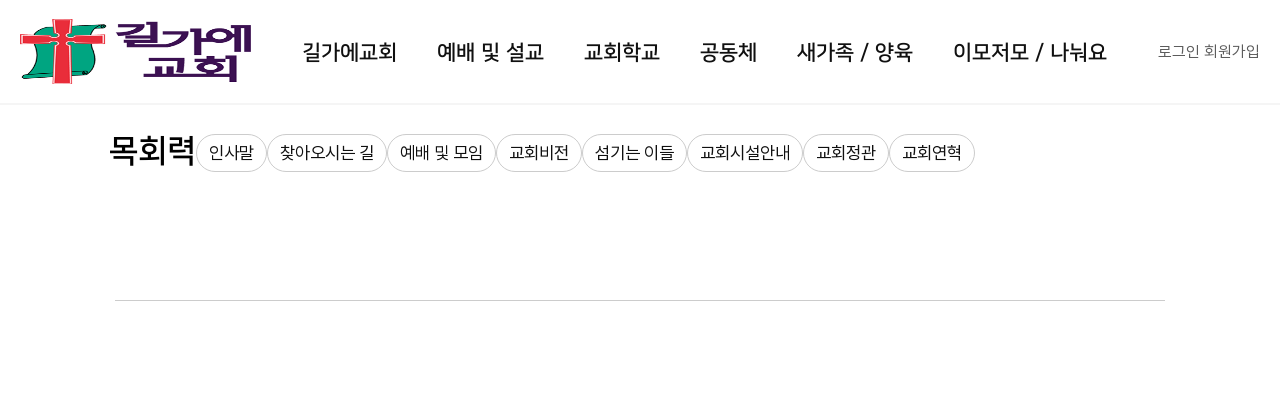

--- FILE ---
content_type: text/html; charset=UTF-8
request_url: https://gilgae.org/calendar/?pageid=4&mod=document&uid=5164
body_size: 13338
content:
<!doctype html>
<html lang="ko-KR">

<head>
  <meta charset="UTF-8" />
  <meta name="viewport" content="width=device-width, initial-scale=1.0" />
  <meta http-equiv="X-UA-Compatible" content="ie=edge" />
  <link rel="apple-touch-icon" sizes="180x180" href="/apple-touch-icon.png">
  <link rel="icon" type="image/png" sizes="32x32" href="/favicon-32x32.png">
  <link rel="icon" type="image/png" sizes="16x16" href="/favicon-16x16.png">
  <link rel="manifest" href="/site.webmanifest">
  <meta name="msapplication-TileColor" content="#da532c">
  <meta name="theme-color" content="#ffffff">
  <meta name="description" content="길가에교회 방문을 환영합니다. 다산신도시, 다산동에 위치한 주 그리스도를 머리로 한 그의 몸 된 교회로서 예배와 선교, 교육과 봉사, 성도의 교제를 목적으로 합니다.">
  <title>
      목회력 | 길가에교회  </title>
  <link rel="stylesheet" as="style" crossorigin href="https://cdn.jsdelivr.net/gh/orioncactus/pretendard@v1.3.9/dist/web/static/pretendard-dynamic-subset.min.css" />
  <link rel="stylesheet" type="text/css" href="https://cdn.jsdelivr.net/gh/moonspam/NanumSquare@2.0/nanumsquare.css">
  <meta charset="UTF-8" />
  <meta name='robots' content='max-image-preview:large' />

            <script data-no-defer="1" data-ezscrex="false" data-cfasync="false" data-pagespeed-no-defer data-cookieconsent="ignore">
                var ctPublicFunctions = {"_ajax_nonce":"d47265c14e","_rest_nonce":"ea21b7d495","_ajax_url":"\/wp-admin\/admin-ajax.php","_rest_url":"https:\/\/gilgae.org\/wp-json\/","data__cookies_type":"native","data__ajax_type":"admin_ajax","text__wait_for_decoding":"Decoding the contact data, let us a few seconds to finish. Anti-Spam by CleanTalk","cookiePrefix":"","wprocket_detected":false}
            </script>
        
            <script data-no-defer="1" data-ezscrex="false" data-cfasync="false" data-pagespeed-no-defer data-cookieconsent="ignore">
                var ctPublic = {"_ajax_nonce":"d47265c14e","settings__forms__check_internal":"0","settings__forms__check_external":"0","settings__forms__search_test":"1","settings__data__bot_detector_enabled":0,"blog_home":"https:\/\/gilgae.org\/","pixel__setting":"0","pixel__enabled":false,"pixel__url":null,"data__email_check_before_post":1,"data__cookies_type":"native","data__key_is_ok":true,"data__visible_fields_required":true,"data__to_local_storage":[],"wl_brandname":"Anti-Spam by CleanTalk","wl_brandname_short":"CleanTalk","ct_checkjs_key":"4d56aa0b5df0768882d657c8e15d73030ceec14b34407a97ea776b8f4e00b96e","emailEncoderPassKey":"0315f6ea76058272b28a1e1de9dcf768","bot_detector_forms_excluded":"W10=","advancedCacheExists":true}
            </script>
        
<!-- WordPress KBoard plugin 6.4 - https://www.cosmosfarm.com/products/kboard -->
<link rel="alternate" href="https://gilgae.org/wp-content/plugins/kboard/rss.php" type="application/rss+xml" title="길가에교회 &raquo; KBoard 통합 피드">
<!-- WordPress KBoard plugin 6.4 - https://www.cosmosfarm.com/products/kboard -->

<link rel='dns-prefetch' href='//t1.daumcdn.net' />
<script type="text/javascript">
/* <![CDATA[ */
window._wpemojiSettings = {"baseUrl":"https:\/\/s.w.org\/images\/core\/emoji\/15.0.3\/72x72\/","ext":".png","svgUrl":"https:\/\/s.w.org\/images\/core\/emoji\/15.0.3\/svg\/","svgExt":".svg","source":{"concatemoji":"https:\/\/gilgae.org\/wp-includes\/js\/wp-emoji-release.min.js?ver=6.6.1"}};
/*! This file is auto-generated */
!function(i,n){var o,s,e;function c(e){try{var t={supportTests:e,timestamp:(new Date).valueOf()};sessionStorage.setItem(o,JSON.stringify(t))}catch(e){}}function p(e,t,n){e.clearRect(0,0,e.canvas.width,e.canvas.height),e.fillText(t,0,0);var t=new Uint32Array(e.getImageData(0,0,e.canvas.width,e.canvas.height).data),r=(e.clearRect(0,0,e.canvas.width,e.canvas.height),e.fillText(n,0,0),new Uint32Array(e.getImageData(0,0,e.canvas.width,e.canvas.height).data));return t.every(function(e,t){return e===r[t]})}function u(e,t,n){switch(t){case"flag":return n(e,"\ud83c\udff3\ufe0f\u200d\u26a7\ufe0f","\ud83c\udff3\ufe0f\u200b\u26a7\ufe0f")?!1:!n(e,"\ud83c\uddfa\ud83c\uddf3","\ud83c\uddfa\u200b\ud83c\uddf3")&&!n(e,"\ud83c\udff4\udb40\udc67\udb40\udc62\udb40\udc65\udb40\udc6e\udb40\udc67\udb40\udc7f","\ud83c\udff4\u200b\udb40\udc67\u200b\udb40\udc62\u200b\udb40\udc65\u200b\udb40\udc6e\u200b\udb40\udc67\u200b\udb40\udc7f");case"emoji":return!n(e,"\ud83d\udc26\u200d\u2b1b","\ud83d\udc26\u200b\u2b1b")}return!1}function f(e,t,n){var r="undefined"!=typeof WorkerGlobalScope&&self instanceof WorkerGlobalScope?new OffscreenCanvas(300,150):i.createElement("canvas"),a=r.getContext("2d",{willReadFrequently:!0}),o=(a.textBaseline="top",a.font="600 32px Arial",{});return e.forEach(function(e){o[e]=t(a,e,n)}),o}function t(e){var t=i.createElement("script");t.src=e,t.defer=!0,i.head.appendChild(t)}"undefined"!=typeof Promise&&(o="wpEmojiSettingsSupports",s=["flag","emoji"],n.supports={everything:!0,everythingExceptFlag:!0},e=new Promise(function(e){i.addEventListener("DOMContentLoaded",e,{once:!0})}),new Promise(function(t){var n=function(){try{var e=JSON.parse(sessionStorage.getItem(o));if("object"==typeof e&&"number"==typeof e.timestamp&&(new Date).valueOf()<e.timestamp+604800&&"object"==typeof e.supportTests)return e.supportTests}catch(e){}return null}();if(!n){if("undefined"!=typeof Worker&&"undefined"!=typeof OffscreenCanvas&&"undefined"!=typeof URL&&URL.createObjectURL&&"undefined"!=typeof Blob)try{var e="postMessage("+f.toString()+"("+[JSON.stringify(s),u.toString(),p.toString()].join(",")+"));",r=new Blob([e],{type:"text/javascript"}),a=new Worker(URL.createObjectURL(r),{name:"wpTestEmojiSupports"});return void(a.onmessage=function(e){c(n=e.data),a.terminate(),t(n)})}catch(e){}c(n=f(s,u,p))}t(n)}).then(function(e){for(var t in e)n.supports[t]=e[t],n.supports.everything=n.supports.everything&&n.supports[t],"flag"!==t&&(n.supports.everythingExceptFlag=n.supports.everythingExceptFlag&&n.supports[t]);n.supports.everythingExceptFlag=n.supports.everythingExceptFlag&&!n.supports.flag,n.DOMReady=!1,n.readyCallback=function(){n.DOMReady=!0}}).then(function(){return e}).then(function(){var e;n.supports.everything||(n.readyCallback(),(e=n.source||{}).concatemoji?t(e.concatemoji):e.wpemoji&&e.twemoji&&(t(e.twemoji),t(e.wpemoji)))}))}((window,document),window._wpemojiSettings);
/* ]]> */
</script>
<style id='wp-emoji-styles-inline-css' type='text/css'>

	img.wp-smiley, img.emoji {
		display: inline !important;
		border: none !important;
		box-shadow: none !important;
		height: 1em !important;
		width: 1em !important;
		margin: 0 0.07em !important;
		vertical-align: -0.1em !important;
		background: none !important;
		padding: 0 !important;
	}
</style>
<link rel='stylesheet' id='wp-block-library-css' href='https://gilgae.org/wp-includes/css/dist/block-library/style.min.css?ver=6.6.1' type='text/css' media='all' />
<style id='classic-theme-styles-inline-css' type='text/css'>
/*! This file is auto-generated */
.wp-block-button__link{color:#fff;background-color:#32373c;border-radius:9999px;box-shadow:none;text-decoration:none;padding:calc(.667em + 2px) calc(1.333em + 2px);font-size:1.125em}.wp-block-file__button{background:#32373c;color:#fff;text-decoration:none}
</style>
<style id='global-styles-inline-css' type='text/css'>
:root{--wp--preset--aspect-ratio--square: 1;--wp--preset--aspect-ratio--4-3: 4/3;--wp--preset--aspect-ratio--3-4: 3/4;--wp--preset--aspect-ratio--3-2: 3/2;--wp--preset--aspect-ratio--2-3: 2/3;--wp--preset--aspect-ratio--16-9: 16/9;--wp--preset--aspect-ratio--9-16: 9/16;--wp--preset--color--black: #000000;--wp--preset--color--cyan-bluish-gray: #abb8c3;--wp--preset--color--white: #ffffff;--wp--preset--color--pale-pink: #f78da7;--wp--preset--color--vivid-red: #cf2e2e;--wp--preset--color--luminous-vivid-orange: #ff6900;--wp--preset--color--luminous-vivid-amber: #fcb900;--wp--preset--color--light-green-cyan: #7bdcb5;--wp--preset--color--vivid-green-cyan: #00d084;--wp--preset--color--pale-cyan-blue: #8ed1fc;--wp--preset--color--vivid-cyan-blue: #0693e3;--wp--preset--color--vivid-purple: #9b51e0;--wp--preset--gradient--vivid-cyan-blue-to-vivid-purple: linear-gradient(135deg,rgba(6,147,227,1) 0%,rgb(155,81,224) 100%);--wp--preset--gradient--light-green-cyan-to-vivid-green-cyan: linear-gradient(135deg,rgb(122,220,180) 0%,rgb(0,208,130) 100%);--wp--preset--gradient--luminous-vivid-amber-to-luminous-vivid-orange: linear-gradient(135deg,rgba(252,185,0,1) 0%,rgba(255,105,0,1) 100%);--wp--preset--gradient--luminous-vivid-orange-to-vivid-red: linear-gradient(135deg,rgba(255,105,0,1) 0%,rgb(207,46,46) 100%);--wp--preset--gradient--very-light-gray-to-cyan-bluish-gray: linear-gradient(135deg,rgb(238,238,238) 0%,rgb(169,184,195) 100%);--wp--preset--gradient--cool-to-warm-spectrum: linear-gradient(135deg,rgb(74,234,220) 0%,rgb(151,120,209) 20%,rgb(207,42,186) 40%,rgb(238,44,130) 60%,rgb(251,105,98) 80%,rgb(254,248,76) 100%);--wp--preset--gradient--blush-light-purple: linear-gradient(135deg,rgb(255,206,236) 0%,rgb(152,150,240) 100%);--wp--preset--gradient--blush-bordeaux: linear-gradient(135deg,rgb(254,205,165) 0%,rgb(254,45,45) 50%,rgb(107,0,62) 100%);--wp--preset--gradient--luminous-dusk: linear-gradient(135deg,rgb(255,203,112) 0%,rgb(199,81,192) 50%,rgb(65,88,208) 100%);--wp--preset--gradient--pale-ocean: linear-gradient(135deg,rgb(255,245,203) 0%,rgb(182,227,212) 50%,rgb(51,167,181) 100%);--wp--preset--gradient--electric-grass: linear-gradient(135deg,rgb(202,248,128) 0%,rgb(113,206,126) 100%);--wp--preset--gradient--midnight: linear-gradient(135deg,rgb(2,3,129) 0%,rgb(40,116,252) 100%);--wp--preset--font-size--small: 13px;--wp--preset--font-size--medium: 20px;--wp--preset--font-size--large: 36px;--wp--preset--font-size--x-large: 42px;--wp--preset--spacing--20: 0.44rem;--wp--preset--spacing--30: 0.67rem;--wp--preset--spacing--40: 1rem;--wp--preset--spacing--50: 1.5rem;--wp--preset--spacing--60: 2.25rem;--wp--preset--spacing--70: 3.38rem;--wp--preset--spacing--80: 5.06rem;--wp--preset--shadow--natural: 6px 6px 9px rgba(0, 0, 0, 0.2);--wp--preset--shadow--deep: 12px 12px 50px rgba(0, 0, 0, 0.4);--wp--preset--shadow--sharp: 6px 6px 0px rgba(0, 0, 0, 0.2);--wp--preset--shadow--outlined: 6px 6px 0px -3px rgba(255, 255, 255, 1), 6px 6px rgba(0, 0, 0, 1);--wp--preset--shadow--crisp: 6px 6px 0px rgba(0, 0, 0, 1);}:where(.is-layout-flex){gap: 0.5em;}:where(.is-layout-grid){gap: 0.5em;}body .is-layout-flex{display: flex;}.is-layout-flex{flex-wrap: wrap;align-items: center;}.is-layout-flex > :is(*, div){margin: 0;}body .is-layout-grid{display: grid;}.is-layout-grid > :is(*, div){margin: 0;}:where(.wp-block-columns.is-layout-flex){gap: 2em;}:where(.wp-block-columns.is-layout-grid){gap: 2em;}:where(.wp-block-post-template.is-layout-flex){gap: 1.25em;}:where(.wp-block-post-template.is-layout-grid){gap: 1.25em;}.has-black-color{color: var(--wp--preset--color--black) !important;}.has-cyan-bluish-gray-color{color: var(--wp--preset--color--cyan-bluish-gray) !important;}.has-white-color{color: var(--wp--preset--color--white) !important;}.has-pale-pink-color{color: var(--wp--preset--color--pale-pink) !important;}.has-vivid-red-color{color: var(--wp--preset--color--vivid-red) !important;}.has-luminous-vivid-orange-color{color: var(--wp--preset--color--luminous-vivid-orange) !important;}.has-luminous-vivid-amber-color{color: var(--wp--preset--color--luminous-vivid-amber) !important;}.has-light-green-cyan-color{color: var(--wp--preset--color--light-green-cyan) !important;}.has-vivid-green-cyan-color{color: var(--wp--preset--color--vivid-green-cyan) !important;}.has-pale-cyan-blue-color{color: var(--wp--preset--color--pale-cyan-blue) !important;}.has-vivid-cyan-blue-color{color: var(--wp--preset--color--vivid-cyan-blue) !important;}.has-vivid-purple-color{color: var(--wp--preset--color--vivid-purple) !important;}.has-black-background-color{background-color: var(--wp--preset--color--black) !important;}.has-cyan-bluish-gray-background-color{background-color: var(--wp--preset--color--cyan-bluish-gray) !important;}.has-white-background-color{background-color: var(--wp--preset--color--white) !important;}.has-pale-pink-background-color{background-color: var(--wp--preset--color--pale-pink) !important;}.has-vivid-red-background-color{background-color: var(--wp--preset--color--vivid-red) !important;}.has-luminous-vivid-orange-background-color{background-color: var(--wp--preset--color--luminous-vivid-orange) !important;}.has-luminous-vivid-amber-background-color{background-color: var(--wp--preset--color--luminous-vivid-amber) !important;}.has-light-green-cyan-background-color{background-color: var(--wp--preset--color--light-green-cyan) !important;}.has-vivid-green-cyan-background-color{background-color: var(--wp--preset--color--vivid-green-cyan) !important;}.has-pale-cyan-blue-background-color{background-color: var(--wp--preset--color--pale-cyan-blue) !important;}.has-vivid-cyan-blue-background-color{background-color: var(--wp--preset--color--vivid-cyan-blue) !important;}.has-vivid-purple-background-color{background-color: var(--wp--preset--color--vivid-purple) !important;}.has-black-border-color{border-color: var(--wp--preset--color--black) !important;}.has-cyan-bluish-gray-border-color{border-color: var(--wp--preset--color--cyan-bluish-gray) !important;}.has-white-border-color{border-color: var(--wp--preset--color--white) !important;}.has-pale-pink-border-color{border-color: var(--wp--preset--color--pale-pink) !important;}.has-vivid-red-border-color{border-color: var(--wp--preset--color--vivid-red) !important;}.has-luminous-vivid-orange-border-color{border-color: var(--wp--preset--color--luminous-vivid-orange) !important;}.has-luminous-vivid-amber-border-color{border-color: var(--wp--preset--color--luminous-vivid-amber) !important;}.has-light-green-cyan-border-color{border-color: var(--wp--preset--color--light-green-cyan) !important;}.has-vivid-green-cyan-border-color{border-color: var(--wp--preset--color--vivid-green-cyan) !important;}.has-pale-cyan-blue-border-color{border-color: var(--wp--preset--color--pale-cyan-blue) !important;}.has-vivid-cyan-blue-border-color{border-color: var(--wp--preset--color--vivid-cyan-blue) !important;}.has-vivid-purple-border-color{border-color: var(--wp--preset--color--vivid-purple) !important;}.has-vivid-cyan-blue-to-vivid-purple-gradient-background{background: var(--wp--preset--gradient--vivid-cyan-blue-to-vivid-purple) !important;}.has-light-green-cyan-to-vivid-green-cyan-gradient-background{background: var(--wp--preset--gradient--light-green-cyan-to-vivid-green-cyan) !important;}.has-luminous-vivid-amber-to-luminous-vivid-orange-gradient-background{background: var(--wp--preset--gradient--luminous-vivid-amber-to-luminous-vivid-orange) !important;}.has-luminous-vivid-orange-to-vivid-red-gradient-background{background: var(--wp--preset--gradient--luminous-vivid-orange-to-vivid-red) !important;}.has-very-light-gray-to-cyan-bluish-gray-gradient-background{background: var(--wp--preset--gradient--very-light-gray-to-cyan-bluish-gray) !important;}.has-cool-to-warm-spectrum-gradient-background{background: var(--wp--preset--gradient--cool-to-warm-spectrum) !important;}.has-blush-light-purple-gradient-background{background: var(--wp--preset--gradient--blush-light-purple) !important;}.has-blush-bordeaux-gradient-background{background: var(--wp--preset--gradient--blush-bordeaux) !important;}.has-luminous-dusk-gradient-background{background: var(--wp--preset--gradient--luminous-dusk) !important;}.has-pale-ocean-gradient-background{background: var(--wp--preset--gradient--pale-ocean) !important;}.has-electric-grass-gradient-background{background: var(--wp--preset--gradient--electric-grass) !important;}.has-midnight-gradient-background{background: var(--wp--preset--gradient--midnight) !important;}.has-small-font-size{font-size: var(--wp--preset--font-size--small) !important;}.has-medium-font-size{font-size: var(--wp--preset--font-size--medium) !important;}.has-large-font-size{font-size: var(--wp--preset--font-size--large) !important;}.has-x-large-font-size{font-size: var(--wp--preset--font-size--x-large) !important;}
:where(.wp-block-post-template.is-layout-flex){gap: 1.25em;}:where(.wp-block-post-template.is-layout-grid){gap: 1.25em;}
:where(.wp-block-columns.is-layout-flex){gap: 2em;}:where(.wp-block-columns.is-layout-grid){gap: 2em;}
:root :where(.wp-block-pullquote){font-size: 1.5em;line-height: 1.6;}
</style>
<link rel='stylesheet' id='ct_public_css-css' href='https://gilgae.org/wp-content/plugins/cleantalk-spam-protect/css/cleantalk-public.min.css?ver=6.37' type='text/css' media='all' />
<link rel='stylesheet' id='normalize-css' href='https://gilgae.org/wp-content/themes/gilgae/css/lib/normalize.css?ver=6.6.1' type='text/css' media='all' />
<link rel='stylesheet' id='slick-css-css' href='https://gilgae.org/wp-content/themes/gilgae/css/lib/slick.css?ver=6.6.1' type='text/css' media='all' />
<link rel='stylesheet' id='slick-theme-css-css' href='https://gilgae.org/wp-content/themes/gilgae/css/lib/slick-theme.css?ver=6.6.1' type='text/css' media='all' />
<link rel='stylesheet' id='gilgae-style-css' href='https://gilgae.org/wp-content/themes/gilgae/style.css?ver=6.6.1' type='text/css' media='all' />
<link rel='stylesheet' id='fancybox-css-css' href='https://gilgae.org/wp-content/themes/gilgae/css/lib/jquery.fancybox.min.css?ver=6.6.1' type='text/css' media='all' />
<link rel='stylesheet' id='__EPYT__style-css' href='https://gilgae.org/wp-content/plugins/youtube-embed-plus/styles/ytprefs.min.css?ver=14.2.1.2' type='text/css' media='all' />
<style id='__EPYT__style-inline-css' type='text/css'>

                .epyt-gallery-thumb {
                        width: 33.333%;
                }
                
</style>
<link rel='stylesheet' id='um_modal-css' href='https://gilgae.org/wp-content/plugins/ultimate-member/assets/css/um-modal.min.css?ver=2.8.6' type='text/css' media='all' />
<link rel='stylesheet' id='um_ui-css' href='https://gilgae.org/wp-content/plugins/ultimate-member/assets/libs/jquery-ui/jquery-ui.min.css?ver=1.13.2' type='text/css' media='all' />
<link rel='stylesheet' id='um_tipsy-css' href='https://gilgae.org/wp-content/plugins/ultimate-member/assets/libs/tipsy/tipsy.min.css?ver=1.0.0a' type='text/css' media='all' />
<link rel='stylesheet' id='um_raty-css' href='https://gilgae.org/wp-content/plugins/ultimate-member/assets/libs/raty/um-raty.min.css?ver=2.6.0' type='text/css' media='all' />
<link rel='stylesheet' id='select2-css' href='https://gilgae.org/wp-content/plugins/ultimate-member/assets/libs/select2/select2.min.css?ver=4.0.13' type='text/css' media='all' />
<link rel='stylesheet' id='um_fileupload-css' href='https://gilgae.org/wp-content/plugins/ultimate-member/assets/css/um-fileupload.min.css?ver=2.8.6' type='text/css' media='all' />
<link rel='stylesheet' id='um_confirm-css' href='https://gilgae.org/wp-content/plugins/ultimate-member/assets/libs/um-confirm/um-confirm.min.css?ver=1.0' type='text/css' media='all' />
<link rel='stylesheet' id='um_datetime-css' href='https://gilgae.org/wp-content/plugins/ultimate-member/assets/libs/pickadate/default.min.css?ver=3.6.2' type='text/css' media='all' />
<link rel='stylesheet' id='um_datetime_date-css' href='https://gilgae.org/wp-content/plugins/ultimate-member/assets/libs/pickadate/default.date.min.css?ver=3.6.2' type='text/css' media='all' />
<link rel='stylesheet' id='um_datetime_time-css' href='https://gilgae.org/wp-content/plugins/ultimate-member/assets/libs/pickadate/default.time.min.css?ver=3.6.2' type='text/css' media='all' />
<link rel='stylesheet' id='um_fonticons_ii-css' href='https://gilgae.org/wp-content/plugins/ultimate-member/assets/libs/legacy/fonticons/fonticons-ii.min.css?ver=2.8.6' type='text/css' media='all' />
<link rel='stylesheet' id='um_fonticons_fa-css' href='https://gilgae.org/wp-content/plugins/ultimate-member/assets/libs/legacy/fonticons/fonticons-fa.min.css?ver=2.8.6' type='text/css' media='all' />
<link rel='stylesheet' id='um_fontawesome-css' href='https://gilgae.org/wp-content/plugins/ultimate-member/assets/css/um-fontawesome.min.css?ver=6.5.2' type='text/css' media='all' />
<link rel='stylesheet' id='um_common-css' href='https://gilgae.org/wp-content/plugins/ultimate-member/assets/css/common.min.css?ver=2.8.6' type='text/css' media='all' />
<link rel='stylesheet' id='um_responsive-css' href='https://gilgae.org/wp-content/plugins/ultimate-member/assets/css/um-responsive.min.css?ver=2.8.6' type='text/css' media='all' />
<link rel='stylesheet' id='um_styles-css' href='https://gilgae.org/wp-content/plugins/ultimate-member/assets/css/um-styles.min.css?ver=2.8.6' type='text/css' media='all' />
<link rel='stylesheet' id='um_crop-css' href='https://gilgae.org/wp-content/plugins/ultimate-member/assets/libs/cropper/cropper.min.css?ver=1.6.1' type='text/css' media='all' />
<link rel='stylesheet' id='um_profile-css' href='https://gilgae.org/wp-content/plugins/ultimate-member/assets/css/um-profile.min.css?ver=2.8.6' type='text/css' media='all' />
<link rel='stylesheet' id='um_account-css' href='https://gilgae.org/wp-content/plugins/ultimate-member/assets/css/um-account.min.css?ver=2.8.6' type='text/css' media='all' />
<link rel='stylesheet' id='um_misc-css' href='https://gilgae.org/wp-content/plugins/ultimate-member/assets/css/um-misc.min.css?ver=2.8.6' type='text/css' media='all' />
<link rel='stylesheet' id='um_default_css-css' href='https://gilgae.org/wp-content/plugins/ultimate-member/assets/css/um-old-default.min.css?ver=2.8.6' type='text/css' media='all' />
<link rel='stylesheet' id='kboard-comments-skin-default-css' href='https://gilgae.org/wp-content/plugins/kboard-comments/skin/default/style.css?ver=5.3' type='text/css' media='all' />
<link rel='stylesheet' id='kboard-editor-media-css' href='https://gilgae.org/wp-content/plugins/kboard/template/css/editor_media.css?ver=6.4' type='text/css' media='all' />
<link rel='stylesheet' id='kboard-skin-gilgae-default-css' href='https://gilgae.org/wp-content/plugins/kboard/skin/gilgae-default/style.css?ver=6.4' type='text/css' media='all' />
<link rel='stylesheet' id='kboard-skin-gilgae-main-thumbnail-css' href='https://gilgae.org/wp-content/plugins/kboard/skin/gilgae-main-thumbnail/style.css?ver=6.4' type='text/css' media='all' />
<link rel='stylesheet' id='kboard-skin-default-css' href='https://gilgae.org/wp-content/plugins/kboard/skin/default/style.css?ver=6.4' type='text/css' media='all' />
<script type="text/javascript" src="https://gilgae.org/wp-includes/js/jquery/jquery.min.js?ver=3.7.1" id="jquery-core-js"></script>
<script type="text/javascript" src="https://gilgae.org/wp-includes/js/jquery/jquery-migrate.min.js?ver=3.4.1" id="jquery-migrate-js"></script>
<script type="text/javascript" data-pagespeed-no-defer src="https://gilgae.org/wp-content/plugins/cleantalk-spam-protect/js/apbct-public-bundle.min.js?ver=6.37" id="ct_public_functions-js"></script>
<script type="text/javascript" src="https://gilgae.org/wp-content/plugins/kboard/assets/summernote/summernote-lite.js?ver=0.8.18" id="summernote-js"></script>
<script type="text/javascript" src="https://gilgae.org/wp-content/themes/gilgae/js/lib/summernote-image-link-plugin.js?ver=6.6.1" id="summernote-image-link-plugin-js"></script>
<script type="text/javascript" src="https://gilgae.org/wp-content/themes/gilgae/js/lib/slick.min.js?ver=6.6.1" id="slick-js-js"></script>
<script type="text/javascript" src="https://gilgae.org/wp-content/themes/gilgae/js/lib/imageMapResize.min.js?ver=6.6.1" id="imageMapResize-js"></script>
<script type="text/javascript" src="https://gilgae.org/wp-content/themes/gilgae/js/lib/jquery.fancybox.min.js?ver=6.6.1" id="fancybox-script-js"></script>
<script type="text/javascript" src="https://gilgae.org/wp-content/themes/gilgae/js/script.js?_=e681991&amp;ver=6.6.1" id="gilgae-script-js"></script>
<script type="text/javascript" id="__ytprefs__-js-extra">
/* <![CDATA[ */
var _EPYT_ = {"ajaxurl":"https:\/\/gilgae.org\/wp-admin\/admin-ajax.php","security":"d00e5e2c5b","gallery_scrolloffset":"20","eppathtoscripts":"https:\/\/gilgae.org\/wp-content\/plugins\/youtube-embed-plus\/scripts\/","eppath":"https:\/\/gilgae.org\/wp-content\/plugins\/youtube-embed-plus\/","epresponsiveselector":"[\"iframe.__youtube_prefs__\"]","epdovol":"1","version":"14.2.1.2","evselector":"iframe.__youtube_prefs__[src], iframe[src*=\"youtube.com\/embed\/\"], iframe[src*=\"youtube-nocookie.com\/embed\/\"]","ajax_compat":"","maxres_facade":"eager","ytapi_load":"light","pause_others":"","stopMobileBuffer":"1","facade_mode":"","not_live_on_channel":"","vi_active":"","vi_js_posttypes":[]};
/* ]]> */
</script>
<script type="text/javascript" src="https://gilgae.org/wp-content/plugins/youtube-embed-plus/scripts/ytprefs.min.js?ver=14.2.1.2" id="__ytprefs__-js"></script>
<script type="text/javascript" src="https://gilgae.org/wp-content/plugins/ultimate-member/assets/js/um-gdpr.min.js?ver=2.8.6" id="um-gdpr-js"></script>
<link rel="https://api.w.org/" href="https://gilgae.org/wp-json/" /><link rel="alternate" title="JSON" type="application/json" href="https://gilgae.org/wp-json/wp/v2/pages/96" /><link rel="EditURI" type="application/rsd+xml" title="RSD" href="https://gilgae.org/xmlrpc.php?rsd" />
<meta name="generator" content="WordPress 6.6.1" />
<link rel="canonical" href="https://gilgae.org/calendar/" />
<link rel='shortlink' href='https://gilgae.org/?p=96' />
<link rel="alternate" title="oEmbed (JSON)" type="application/json+oembed" href="https://gilgae.org/wp-json/oembed/1.0/embed?url=https%3A%2F%2Fgilgae.org%2Fcalendar%2F" />
<link rel="alternate" title="oEmbed (XML)" type="text/xml+oembed" href="https://gilgae.org/wp-json/oembed/1.0/embed?url=https%3A%2F%2Fgilgae.org%2Fcalendar%2F&#038;format=xml" />
		<style type="text/css">
			.um_request_name {
				display: none !important;
			}
		</style>
	</head>

<body class="page-template page-template-page-iframe page-template-page-iframe-php page page-id-96">
    <div id="page" class="site">
    <div id="content" class="site-content">
<style>
  #content .inner-nav {
    border-bottom: 2px solid rgb(245, 245, 245);
  }

  #content .page-title-outer {
    font-family: "NanumSquare", sans-serif;
    font-weight: 600;
    flex-shrink: 0;
  }

  #content .inner-component {
    padding: 1.8rem;
    max-width: 1120px;
    margin: 0 auto;
  }

  #content .page--gilgae-photos .inner-component {
    max-width: 1920px;
  }

  /* #content #kboard-document .kboard-content .content-view { */
  #content #kboard-document {
    max-width: 1120px;
    margin: 0 auto;
  }

  @media (max-width: 640px) {
    #content .inner-component {
      padding: 1rem;
    }
  }

  .inner-nav-spacer {
    width: 100px;
  }

  .inner-nav-ham {
    display: none;
  }

  @media (max-width: 800px) {

    /* #content .logo {
      z-index: 30;
    } */

    .page-title-outer {
      width: 100%;
      padding-right: 8px;
      font-size: 1.4rem;
      word-break: keep-all;
      text-align: right;
      margin-bottom: 0 !important;
    }

    .inner-nav-spacer {
      display: none;
    }

    .inner-nav-ham {
      display: block;
    }

    .inner-nav-ham a {
      color: #101010;
      display: inline-flex;
      align-items: center;
      justify-content: center;
      background-color: #ddd;
      border-radius: 4px;
      height: 32px;
      width: 32px;
      padding: 2px;
    }

    .inner-nav-ham.mobile-ham__close a {
      height: 34px;
    }

    .mobile-ham p {
      margin: 4px;
      font-weight: 500;
      font-size: 1.2em;
    }

    .mobile-ham a {
      padding: 5px;
    }

    #content .mobile-ham {
      display: none;
      position: fixed;
      width: 100vw;
      height: 100vh;
      background-color: white;
      z-index: 20;

      flex-direction: column;
      justify-content: flex-start;
      padding: 18px 20px;
      overflow: scroll;
    }

    #content .mobile-ham.mobile-ham--open {
      display: flex;
    }

    .mobile-ham .submenu,
    .mobile-ham__close {
      display: flex;
      flex-direction: column;
      align-items: flex-end;
    }

    .mobile-ham img {
      display: none;
    }

    .mobile-ham .submenu li {
      width: 100%;
      text-align: left;
    }

    #content .mobile-ham .auth-menu {
      flex-direction: column;
      align-items: flex-end !important;
      margin-top: 20px;
      gap: 2px;
    }

    #content .mobile-ham .auth-menu a {
      font-size: 13px;
    }

    .submenu {
      margin: 0;
      padding: 0;
      list-style-type: none;
      display: flex;
      flex-direction: row;
      border-top: 1px solid #f39c12;
      border-bottom: 1px solid #f39c12;
    }

    .submenu li a {
      color: #101010;
      text-decoration: none;
      display: block;
      padding: 10px 5px;
    }

    .submenu li:not(.current-menu-item) a:hover {
      color: #f39c12;
    }

    .submenu li.current-menu-item {
      background-color: #f39c12;
    }

    .submenu li.current-menu-item a {
      color: white !important;
      font-weight: 600;
    }
  }

  .button-back:hover {
    color: #f39c12;
    text-decoration: underline;
  }

  .page-title {
    color: #101010;
    text-decoration: none;
    word-break: keep-all;
  }

  .page-title:hover {
    color: #f39c12;
    text-decoration: underline;
  }

  .page-title-outer {
    text-align: left;
    margin: 0;
    margin-bottom: 1rem;
  }

  .page-nav {
    color: #101010;
  }

  .page-image-header {
    background-size: cover;
    background-position: center;
    color: white;

    width: 100vw;
    /* max-width: 100%; */
    max-width: 1920px;
    max-width: calc(100%, 1920px);
    position: absolute;
    left: 0;

    margin-top: 1rem;
  }

  .page-image-header .page-image-header__dim-wrap {
    background-color: rgba(0, 0, 0, 0.3);
    height: 250px;
    text-align: center;

    display: flex;
    flex-direction: column;
    justify-content: center;
  }

  .page-image-header h1 {
    font-family: "NanumSquare", sans-serif;
    font-size: 2.5rem;
    font-weight: 600;
    margin: 0;
  }

  .page-image-header p {
    font-size: 1.1rem;
    line-height: 1em;
    margin-bottom: 0;
    padding: 0 2.2rem;
  }

  .page-image-header + .page-image-header__spacer {
    height: 290px;
  }

  .page--text-center #kboard-document .kboard-content,
  .page--text-center #kboard-document .kboard-title h1 {
    text-align: center;
  }

  .page--title-center #kboard-document .kboard-title h1 {
    text-align: center;
  }

  .page--weekly-preach #kboard-document .kboard-title h1,
  .page--notice-share #kboard-document .kboard-title h1 {
    font-size: 1.5em;
    padding-top: 20px;
    padding-bottom: 20px;
    color: #101010;
    text-align: center;
  }

  .add-photo-button {
    display: inline-flex;
    align-items: center;
    font-weight: 600;
    border: 1px solid #ccc;
    padding: 9px 14px;
    border-radius: 999px;
  }

  .page--board-content-scrollable-x #kboard-document .kboard-content .content-view {
    overflow-x: scroll;
  }

</style>
<div class="frontcontainer page--notice">

  <div class="mobile mobile-ham">

    <div class="mobile-ham__close inner-nav-ham">
      <a href="#" role="close"><svg xmlns="http://www.w3.org/2000/svg" width="24" height="24" viewBox="0 0 24 24"
          fill="none" stroke="currentColor" stroke-width="2" stroke-linecap="round" stroke-linejoin="round"
          class="lucide lucide-x">
          <path d="M18 6 6 18" />
          <path d="m6 6 12 12" />
        </svg></a>
    </div>

    <div class="mobile-ham-scroller">
              <div class="auth-menu">
          <a class="--highlight" href="/login">로그인</a>
          <a class="--highlight" href="/register">회원가입</a>
        </div>
      

      <p>길가에교회</p><ul class="submenu"><li class='wp-block-navigation-item page-nav-item wp-block-navigation-link'><a href='/intro-minister-introductory/'><span>인사말</span></a></li><li class='wp-block-navigation-item page-nav-item wp-block-navigation-link'><a href='/intro-church-map/'><span>찾아오시는 길</span></a></li><li class='wp-block-navigation-item page-nav-item wp-block-navigation-link'><a href='/worship-preach-timetable/'><span>예배 및 모임</span></a></li><li class='wp-block-navigation-item page-nav-item wp-block-navigation-link'><a href='/intro-church-vision/'><span>교회비전</span></a></li><li class='wp-block-navigation-item page-nav-item wp-block-navigation-link'><a href='/intro-people/'><span>섬기는 이들</span></a></li><li class='wp-block-navigation-item page-nav-item wp-block-navigation-link'><a href='/intro-church-facility/'><span>교회시설안내</span></a></li><li class='wp-block-navigation-item page-nav-item wp-block-navigation-link'><a href='/intro-church-article/'><span>교회정관</span></a></li><li class='wp-block-navigation-item page-nav-item wp-block-navigation-link'><a href='/intro-church-history/'><span>교회연혁</span></a></li><li class='wp-block-navigation-item page-nav-item wp-block-navigation-link current-menu-item'><a href='/calendar/'><span>목회력</span></a></li></ul><p>예배 및 설교</p><img src="https://gilgae.org/wp-content/themes/gilgae/asset/chevron-right.svg"><ul class="submenu"><li class='wp-block-navigation-item page-nav-item wp-block-navigation-link'><a href='/weekly-board/'><span>주보</span></a></li><li class='wp-block-navigation-item page-nav-item wp-block-navigation-link'><a href='/weekly-preach/'><span>주일 예배</span></a></li><li class='wp-block-navigation-item page-nav-item wp-block-navigation-link'><a href='/weekly-preach-3/'><span>주일 3부예배</span></a></li><li class='wp-block-navigation-item page-nav-item wp-block-navigation-link'><a href='/wednesday-preach/'><span>수요기도회</span></a></li><li class='wp-block-navigation-item page-nav-item wp-block-navigation-link'><a href='/special-worship-preach/'><span>특별예배설교</span></a></li><li class='wp-block-navigation-item page-nav-item wp-block-navigation-link'><a href='/special-worship/'><span>특별예배</span></a></li><li class='wp-block-navigation-item page-nav-item wp-block-navigation-link'><a href='/choir/'><span>찬양</span></a></li><li class='wp-block-navigation-item page-nav-item wp-block-navigation-link'><a href='/live-preach/'><span>실시간 예배</span></a></li></ul><p>교회학교</p><img src="https://gilgae.org/wp-content/themes/gilgae/asset/chevron-right.svg"><ul class="submenu"><li class='wp-block-navigation-item page-nav-item wp-block-navigation-link'><a href='/church-school-1/'><span>유아부</span></a></li><li class='wp-block-navigation-item page-nav-item wp-block-navigation-link'><a href='/church-school-2/'><span>아동부</span></a></li><li class='wp-block-navigation-item page-nav-item wp-block-navigation-link'><a href='/church-school-3/'><span>청소년부</span></a></li><li class='wp-block-navigation-item page-nav-item wp-block-navigation-link'><a href='/church-school-4/'><span>청년부</span></a></li></ul><p>공동체</p><img src="https://gilgae.org/wp-content/themes/gilgae/asset/chevron-right.svg"><ul class="submenu"><li class='wp-block-navigation-item page-nav-item wp-block-navigation-link'><a href='/church-council/'><span>위원회</span></a></li><li class='wp-block-navigation-item page-nav-item wp-block-navigation-link'><a href='/church-areas/'><span>구역</span></a></li><li class='wp-block-navigation-item page-nav-item wp-block-navigation-link'><a href='/church-clubs/'><span>동아리</span></a></li><li class='wp-block-navigation-item page-nav-item wp-block-navigation-link'><a href='/church-gardener/'><span>정원지기</span></a></li><li class='wp-block-navigation-item page-nav-item wp-block-navigation-link'><a href='/church-offering-sharing/'><span>권찰 나눔터</span></a></li></ul><p>새가족 / 양육</p><img src="https://gilgae.org/wp-content/themes/gilgae/asset/chevron-right.svg"><ul class="submenu"><li class='wp-block-navigation-item page-nav-item wp-block-navigation-link'><a href='/new-member/'><span>새가족</span></a></li><li class='wp-block-navigation-item page-nav-item wp-block-navigation-link'><a href='/church-nurture/'><span>양육</span></a></li><li class='wp-block-navigation-item page-nav-item wp-block-navigation-link'><a href='/daily-bible/'><span>매일묵상</span></a></li><li class='wp-block-navigation-item page-nav-item wp-block-navigation-link'><a href='/bidding-prayer/'><span>중보기도</span></a></li><li class='wp-block-navigation-item page-nav-item wp-block-navigation-link'><a href='/recommended-books/'><span>추천도서</span></a></li><li class='wp-block-navigation-item page-nav-item wp-block-navigation-link'><a href='/bible-study/'><span>성경공부</span></a></li></ul><p>이모저모 / 나눠요</p><img src="https://gilgae.org/wp-content/themes/gilgae/asset/chevron-right.svg"><ul class="submenu"><li class='wp-block-navigation-item page-nav-item wp-block-navigation-link'><a href='/notice-share/'><span>알리면서 / 나누면서</span></a></li><li class='wp-block-navigation-item page-nav-item wp-block-navigation-link'><a href='/church-videos/'><span>동영상</span></a></li><li class='wp-block-navigation-item page-nav-item wp-block-navigation-link'><a href='/church-photos/'><span>사진첩</span></a></li><li class='wp-block-navigation-item page-nav-item wp-block-navigation-link'><a href='/gilgae-voices/'><span>건의해요</span></a></li><li class='wp-block-navigation-item page-nav-item wp-block-navigation-link'><a href='/gilgae-market/'><span>교우사업체</span></a></li><li class='wp-block-navigation-item page-nav-item wp-block-navigation-link'><a href='/notice/'><span>길가에공지</span></a></li></ul>    </div>

  </div>
  <div class="inner-nav row">
    <a href="/" class="logo">
      <img src="https://gilgae.org/wp-content/themes/gilgae/asset/front-page/main-logo.png" alt="logo" />
    </a>
    <div class="mobile">
      <h1 class="page-title-outer">
        목회력      </h1>
    </div>
    <div class="no-mobile global-menu">
      <div class='menu'><a class='--highlight' href='#'><span>길가에교회</span></a><ul class="submenu"><li class='wp-block-navigation-item page-nav-item wp-block-navigation-link'><a href='/intro-minister-introductory/'><span>인사말</span></a></li><li class='wp-block-navigation-item page-nav-item wp-block-navigation-link'><a href='/intro-church-map/'><span>찾아오시는 길</span></a></li><li class='wp-block-navigation-item page-nav-item wp-block-navigation-link'><a href='/worship-preach-timetable/'><span>예배 및 모임</span></a></li><li class='wp-block-navigation-item page-nav-item wp-block-navigation-link'><a href='/intro-church-vision/'><span>교회비전</span></a></li><li class='wp-block-navigation-item page-nav-item wp-block-navigation-link'><a href='/intro-people/'><span>섬기는 이들</span></a></li><li class='wp-block-navigation-item page-nav-item wp-block-navigation-link'><a href='/intro-church-facility/'><span>교회시설안내</span></a></li><li class='wp-block-navigation-item page-nav-item wp-block-navigation-link'><a href='/intro-church-article/'><span>교회정관</span></a></li><li class='wp-block-navigation-item page-nav-item wp-block-navigation-link'><a href='/intro-church-history/'><span>교회연혁</span></a></li><li class='wp-block-navigation-item page-nav-item wp-block-navigation-link'><a href='/calendar/'><span>목회력</span></a></li></ul></div><div class='menu'><a class='--highlight' href='#'><span>예배 및 설교</span></a><ul class="submenu"><li class='wp-block-navigation-item page-nav-item wp-block-navigation-link'><a href='/weekly-board/'><span>주보</span></a></li><li class='wp-block-navigation-item page-nav-item wp-block-navigation-link'><a href='/weekly-preach/'><span>주일 예배</span></a></li><li class='wp-block-navigation-item page-nav-item wp-block-navigation-link'><a href='/weekly-preach-3/'><span>주일 3부예배</span></a></li><li class='wp-block-navigation-item page-nav-item wp-block-navigation-link'><a href='/wednesday-preach/'><span>수요기도회</span></a></li><li class='wp-block-navigation-item page-nav-item wp-block-navigation-link'><a href='/special-worship-preach/'><span>특별예배설교</span></a></li><li class='wp-block-navigation-item page-nav-item wp-block-navigation-link'><a href='/special-worship/'><span>특별예배</span></a></li><li class='wp-block-navigation-item page-nav-item wp-block-navigation-link'><a href='/choir/'><span>찬양</span></a></li><li class='wp-block-navigation-item page-nav-item wp-block-navigation-link'><a href='/live-preach/'><span>실시간 예배</span></a></li></ul></div><div class='menu'><a class='--highlight' href='#'><span>교회학교</span></a><ul class="submenu"><li class='wp-block-navigation-item page-nav-item wp-block-navigation-link'><a href='/church-school-1/'><span>유아부</span></a></li><li class='wp-block-navigation-item page-nav-item wp-block-navigation-link'><a href='/church-school-2/'><span>아동부</span></a></li><li class='wp-block-navigation-item page-nav-item wp-block-navigation-link'><a href='/church-school-3/'><span>청소년부</span></a></li><li class='wp-block-navigation-item page-nav-item wp-block-navigation-link'><a href='/church-school-4/'><span>청년부</span></a></li></ul></div><div class='menu'><a class='--highlight' href='#'><span>공동체</span></a><ul class="submenu"><li class='wp-block-navigation-item page-nav-item wp-block-navigation-link'><a href='/church-council/'><span>위원회</span></a></li><li class='wp-block-navigation-item page-nav-item wp-block-navigation-link'><a href='/church-areas/'><span>구역</span></a></li><li class='wp-block-navigation-item page-nav-item wp-block-navigation-link'><a href='/church-clubs/'><span>동아리</span></a></li><li class='wp-block-navigation-item page-nav-item wp-block-navigation-link'><a href='/church-gardener/'><span>정원지기</span></a></li><li class='wp-block-navigation-item page-nav-item wp-block-navigation-link'><a href='/church-offering-sharing/'><span>권찰 나눔터</span></a></li></ul></div><div class='menu'><a class='--highlight' href='#'><span>새가족 / 양육</span></a><ul class="submenu"><li class='wp-block-navigation-item page-nav-item wp-block-navigation-link'><a href='/new-member/'><span>새가족</span></a></li><li class='wp-block-navigation-item page-nav-item wp-block-navigation-link'><a href='/church-nurture/'><span>양육</span></a></li><li class='wp-block-navigation-item page-nav-item wp-block-navigation-link'><a href='/daily-bible/'><span>매일묵상</span></a></li><li class='wp-block-navigation-item page-nav-item wp-block-navigation-link'><a href='/bidding-prayer/'><span>중보기도</span></a></li><li class='wp-block-navigation-item page-nav-item wp-block-navigation-link'><a href='/recommended-books/'><span>추천도서</span></a></li><li class='wp-block-navigation-item page-nav-item wp-block-navigation-link'><a href='/bible-study/'><span>성경공부</span></a></li></ul></div><div class='menu'><a class='--highlight' href='#'><span>이모저모 / 나눠요</span></a><ul class="submenu"><li class='wp-block-navigation-item page-nav-item wp-block-navigation-link'><a href='/notice-share/'><span>알리면서 / 나누면서</span></a></li><li class='wp-block-navigation-item page-nav-item wp-block-navigation-link'><a href='/church-videos/'><span>동영상</span></a></li><li class='wp-block-navigation-item page-nav-item wp-block-navigation-link'><a href='/church-photos/'><span>사진첩</span></a></li><li class='wp-block-navigation-item page-nav-item wp-block-navigation-link'><a href='/gilgae-voices/'><span>건의해요</span></a></li><li class='wp-block-navigation-item page-nav-item wp-block-navigation-link'><a href='/gilgae-market/'><span>교우사업체</span></a></li><li class='wp-block-navigation-item page-nav-item wp-block-navigation-link'><a href='/notice/'><span>길가에공지</span></a></li></ul></div>    </div>
          <div class="no-mobile auth-menu">
        <a class="--highlight" href="/login">로그인</a>
        <span class="auth-menu-divider">&nbsp;</span>
        <a class="--highlight" href="/register">회원가입</a>
      </div>
        <div class="inner-nav-ham">
      <a href="#" role="open"><svg xmlns="http://www.w3.org/2000/svg" width="24" height="24" viewBox="0 0 24 24"
          fill="none" stroke="currentColor" stroke-width="2" stroke-linecap="round" stroke-linejoin="round"
          class="lucide lucide-menu">
          <line x1="4" x2="20" y1="12" y2="12" />
          <line x1="4" x2="20" y1="6" y2="6" />
          <line x1="4" x2="20" y1="18" y2="18" />
        </svg></a>
    </div>
    <script>
      jQuery(document).ready(function ($) {
        $(".inner-nav-ham a[role='open']").click(function () {
          $(".mobile-ham").toggleClass("mobile-ham--open");
        })
        $(".mobile-ham__close a[role='close']").click(function () {
          $(".mobile-ham").toggleClass("mobile-ham--open");
        })
      })
    </script>
  </div>
  <div class="inner-component">
    <div class="no-mobile inner-submenu-wrap">
            <h1 class="page-title-outer">
        목회력      </h1>
            <div class="inner-submenu">
<ul class="submenu"><li class='wp-block-navigation-item page-nav-item wp-block-navigation-link'><a href='/intro-minister-introductory/'><span>인사말</span></a></li><li class='wp-block-navigation-item page-nav-item wp-block-navigation-link'><a href='/intro-church-map/'><span>찾아오시는 길</span></a></li><li class='wp-block-navigation-item page-nav-item wp-block-navigation-link'><a href='/worship-preach-timetable/'><span>예배 및 모임</span></a></li><li class='wp-block-navigation-item page-nav-item wp-block-navigation-link'><a href='/intro-church-vision/'><span>교회비전</span></a></li><li class='wp-block-navigation-item page-nav-item wp-block-navigation-link'><a href='/intro-people/'><span>섬기는 이들</span></a></li><li class='wp-block-navigation-item page-nav-item wp-block-navigation-link'><a href='/intro-church-facility/'><span>교회시설안내</span></a></li><li class='wp-block-navigation-item page-nav-item wp-block-navigation-link'><a href='/intro-church-article/'><span>교회정관</span></a></li><li class='wp-block-navigation-item page-nav-item wp-block-navigation-link'><a href='/intro-church-history/'><span>교회연혁</span></a></li><li class='wp-block-navigation-item page-nav-item wp-block-navigation-link current-menu-item'><a href='/calendar/'><span>목회력</span></a></li></ul>      </div>
    </div>
        
    
    <style>
    .comments-field.field-image1,
    .comments-field.field-file1,
    .kboard-comments-default .kboard-comments-form .comments-field-wrap {
        display: none !important;
    }

    .church-header {
        position: relative;
        width: 100%;
        background-image: url("https://gilgae.org/wp-content/themes/gilgae/asset/page-image-content/back-church.png");

        background-repeat: no-repeat;
        background-position: left;
        background-size: auto 100%;
        background-color: white;
        text-align: center;
    }

    .block-href {
        display: inline-block;
    }

    .center-logo {
        width: 100px;
        display: block;
        padding: 20px;
        margin: 0 auto;
    }

    .back-button {
        position: absolute;
        top: 50%;
        left: 30px;
        margin-top: -25px;
    }

    .back-button img {
        width: 50px;
        height: 50px;
    }

    .static-page-title {
        text-align: center;
        color: white;
        background-color: #061323;
        font-size: 20px;
        padding: 5px 0;
    }

    .full-contents {
        width: 100%;
        min-height: 100vh;
        margin: 0 auto;
        display: flex;
        flex-direction: column;
        padding: 6px;
        box-sizing: border-box;
    }

    .full-contents iframe.frame--calendar {
        width: 100%;
        height: 100%;
        border: 0;
        display: flex;
        flex: 1;
        min-height: 1000px;
        margin-bottom: 20px;
    }

    .full-contents__content {
        margin-bottom: 8px;
        padding-bottom: 8px;
        border-bottom: 1px solid #ccc;
    }

    .kboard-default-poweredby {
        font-size: 0.5em;
        padding-bottom: 0;
    }

    .page--notice #kboard-default-list .kboard-control {
        padding-bottom: 5px;
    }

    .page--daily-bible .full-contents {
        flex-direction: column-reverse;
        justify-content: flex-end;
    }
</style>

<script>var back_url = '/notice-share'; function back() { if (window.location.search) { window.location.href = window.location.pathname; } else { window.location.href = back_url || '/worship'; } }</script>
<div class="page--notice"
    style="background-color: ">
    <div class="full-contents">
        <div class="full-contents__content">
            
<div style="height:100px" aria-hidden="true" class="wp-block-spacer"></div>
        </div>
            </div>
</div>  </div>
  
<div class="donation-box">
    <div class="donation-box__title">온라인 헌금 계좌 안내<img src="https://gilgae.org/wp-content/themes/gilgae/asset/chevron-down.svg"></div>
    <pre>
농협 100054-55-001851
(예금주 길가에교회)

*계좌이체시 헌금을 구분해주시고 주민번호 뒷자리를 써 주세요.

(예: 십일조헌금: 십+
    주민번호 뒷자리
    주일헌금: 주+
    주민번호 뒷자리
    감사헌금: 감+
    주민번호 뒷자리
    선교헌금: 선+
    주민번호 뒷자리)
    </pre>
</div></div>
<div class="footer">
  <div class="footer__inner">
    <div>
      경기도 남양주시 경춘로434(도농동) 동화중고등학교내<br>
      TEL : 031-552-2273~4 FAX : 031-552-2260<br>
      COPYRIGHT(C) GILGAE PRESBYTERIAN CHURCH. ALL RIGHTS RESERVED <br>
    </div>
  </div>
</div></div><!-- #content -->
</div><!-- #page -->


<div id="um_upload_single" style="display:none;"></div>

<div id="um_view_photo" style="display:none;">
	<a href="javascript:void(0);" data-action="um_remove_modal" class="um-modal-close" aria-label="사진 보기 창 닫기">
		<i class="um-faicon-times"></i>
	</a>

	<div class="um-modal-body photo">
		<div class="um-modal-photo"></div>
	</div>
</div>
<script type="text/javascript" src="https://gilgae.org/wp-includes/js/underscore.min.js?ver=1.13.4" id="underscore-js"></script>
<script type="text/javascript" id="wp-util-js-extra">
/* <![CDATA[ */
var _wpUtilSettings = {"ajax":{"url":"\/wp-admin\/admin-ajax.php"}};
/* ]]> */
</script>
<script type="text/javascript" src="https://gilgae.org/wp-includes/js/wp-util.min.js?ver=6.6.1" id="wp-util-js"></script>
<script type="text/javascript" src="https://gilgae.org/wp-includes/js/dist/hooks.min.js?ver=2810c76e705dd1a53b18" id="wp-hooks-js"></script>
<script type="text/javascript" src="https://gilgae.org/wp-includes/js/dist/i18n.min.js?ver=5e580eb46a90c2b997e6" id="wp-i18n-js"></script>
<script type="text/javascript" id="wp-i18n-js-after">
/* <![CDATA[ */
wp.i18n.setLocaleData( { 'text direction\u0004ltr': [ 'ltr' ] } );
/* ]]> */
</script>
<script type="text/javascript" src="https://gilgae.org/wp-content/plugins/ultimate-member/assets/libs/tipsy/tipsy.min.js?ver=1.0.0a" id="um_tipsy-js"></script>
<script type="text/javascript" src="https://gilgae.org/wp-content/plugins/ultimate-member/assets/libs/um-confirm/um-confirm.min.js?ver=1.0" id="um_confirm-js"></script>
<script type="text/javascript" src="https://gilgae.org/wp-content/plugins/ultimate-member/assets/libs/pickadate/picker.min.js?ver=3.6.2" id="um_datetime-js"></script>
<script type="text/javascript" src="https://gilgae.org/wp-content/plugins/ultimate-member/assets/libs/pickadate/picker.date.min.js?ver=3.6.2" id="um_datetime_date-js"></script>
<script type="text/javascript" src="https://gilgae.org/wp-content/plugins/ultimate-member/assets/libs/pickadate/picker.time.min.js?ver=3.6.2" id="um_datetime_time-js"></script>
<script type="text/javascript" src="https://gilgae.org/wp-content/plugins/ultimate-member/assets/libs/pickadate/translations/ko_KR.min.js?ver=3.6.2" id="um_datetime_locale-js"></script>
<script type="text/javascript" id="um_common-js-extra">
/* <![CDATA[ */
var um_common_variables = {"locale":"ko_KR"};
var um_common_variables = {"locale":"ko_KR"};
/* ]]> */
</script>
<script type="text/javascript" src="https://gilgae.org/wp-content/plugins/ultimate-member/assets/js/common.min.js?ver=2.8.6" id="um_common-js"></script>
<script type="text/javascript" src="https://gilgae.org/wp-content/plugins/ultimate-member/assets/libs/cropper/cropper.min.js?ver=1.6.1" id="um_crop-js"></script>
<script type="text/javascript" id="um_frontend_common-js-extra">
/* <![CDATA[ */
var um_frontend_common_variables = [];
/* ]]> */
</script>
<script type="text/javascript" src="https://gilgae.org/wp-content/plugins/ultimate-member/assets/js/common-frontend.min.js?ver=2.8.6" id="um_frontend_common-js"></script>
<script type="text/javascript" src="https://gilgae.org/wp-content/plugins/ultimate-member/assets/js/um-modal.min.js?ver=2.8.6" id="um_modal-js"></script>
<script type="text/javascript" src="https://gilgae.org/wp-content/plugins/ultimate-member/assets/libs/jquery-form/jquery-form.min.js?ver=2.8.6" id="um_jquery_form-js"></script>
<script type="text/javascript" src="https://gilgae.org/wp-content/plugins/ultimate-member/assets/libs/fileupload/fileupload.js?ver=2.8.6" id="um_fileupload-js"></script>
<script type="text/javascript" src="https://gilgae.org/wp-content/plugins/ultimate-member/assets/js/um-functions.min.js?ver=2.8.6" id="um_functions-js"></script>
<script type="text/javascript" src="https://gilgae.org/wp-content/plugins/ultimate-member/assets/js/um-responsive.min.js?ver=2.8.6" id="um_responsive-js"></script>
<script type="text/javascript" src="https://gilgae.org/wp-content/plugins/ultimate-member/assets/js/um-conditional.min.js?ver=2.8.6" id="um_conditional-js"></script>
<script type="text/javascript" src="https://gilgae.org/wp-content/plugins/ultimate-member/assets/libs/select2/select2.full.min.js?ver=4.0.13" id="select2-js"></script>
<script type="text/javascript" src="https://gilgae.org/wp-content/plugins/ultimate-member/assets/libs/select2/i18n/ko.js?ver=4.0.13" id="um_select2_locale-js"></script>
<script type="text/javascript" id="um_raty-js-translations">
/* <![CDATA[ */
( function( domain, translations ) {
	var localeData = translations.locale_data[ domain ] || translations.locale_data.messages;
	localeData[""].domain = domain;
	wp.i18n.setLocaleData( localeData, domain );
} )( "ultimate-member", {"translation-revision-date":"2024-08-29 04:55:22+0000","generator":"GlotPress\/4.0.1","domain":"messages","locale_data":{"messages":{"":{"domain":"messages","plural-forms":"nplurals=1; plural=0;","lang":"ko_KR"},"Not rated yet!":["\uc544\uc9c1 \ud3c9\uac00\ub418\uc9c0 \uc54a\uc558\uc2b5\ub2c8\ub2e4!"],"Cancel this rating!":["\uc774 \ud3c9\uac00\ub97c \ucde8\uc18c\ud558\uc2ed\uc2dc\uc624!"]}},"comment":{"reference":"assets\/libs\/raty\/um-raty.js"}} );
/* ]]> */
</script>
<script type="text/javascript" src="https://gilgae.org/wp-content/plugins/ultimate-member/assets/libs/raty/um-raty.min.js?ver=2.6.0" id="um_raty-js"></script>
<script type="text/javascript" id="um_scripts-js-extra">
/* <![CDATA[ */
var um_scripts = {"max_upload_size":"167772160","nonce":"4b2ea164cb"};
/* ]]> */
</script>
<script type="text/javascript" src="https://gilgae.org/wp-content/plugins/ultimate-member/assets/js/um-scripts.min.js?ver=2.8.6" id="um_scripts-js"></script>
<script type="text/javascript" id="um_profile-js-translations">
/* <![CDATA[ */
( function( domain, translations ) {
	var localeData = translations.locale_data[ domain ] || translations.locale_data.messages;
	localeData[""].domain = domain;
	wp.i18n.setLocaleData( localeData, domain );
} )( "ultimate-member", {"translation-revision-date":"2024-08-29 04:55:22+0000","generator":"GlotPress\/4.0.1","domain":"messages","locale_data":{"messages":{"":{"domain":"messages","plural-forms":"nplurals=1; plural=0;","lang":"ko_KR"},"Are you sure that you want to delete this user?":["\uc774 \uc0ac\uc6a9\uc790\ub97c \uc0ad\uc81c\ud558\uc2dc\uaca0\uc2b5\ub2c8\uae4c?"]}},"comment":{"reference":"assets\/js\/um-profile.js"}} );
/* ]]> */
</script>
<script type="text/javascript" src="https://gilgae.org/wp-content/plugins/ultimate-member/assets/js/um-profile.min.js?ver=2.8.6" id="um_profile-js"></script>
<script type="text/javascript" src="https://gilgae.org/wp-content/plugins/ultimate-member/assets/js/um-account.min.js?ver=2.8.6" id="um_account-js"></script>
<script type="text/javascript" src="https://gilgae.org/wp-content/plugins/youtube-embed-plus/scripts/fitvids.min.js?ver=14.2.1.2" id="__ytprefsfitvids__-js"></script>
<script type="text/javascript" id="kboard-script-js-extra">
/* <![CDATA[ */
var kboard_settings = {"version":"6.4","home_url":"\/","site_url":"\/","post_url":"https:\/\/gilgae.org\/wp-admin\/admin-post.php","ajax_url":"https:\/\/gilgae.org\/wp-admin\/admin-ajax.php","plugin_url":"https:\/\/gilgae.org\/wp-content\/plugins\/kboard","media_group":"696d7e459eb13","view_iframe":"","locale":"ko_KR","ajax_security":"321e602b68"};
var kboard_localize_strings = {"kboard_add_media":"KBoard \ubbf8\ub514\uc5b4 \ucd94\uac00","next":"\ub2e4\uc74c","prev":"\uc774\uc804","required":"%s\uc740(\ub294) \ud544\uc218\uc785\ub2c8\ub2e4.","please_enter_the_title":"\uc81c\ubaa9\uc744 \uc785\ub825\ud574\uc8fc\uc138\uc694.","please_enter_the_author":"\uc791\uc131\uc790\ub97c \uc785\ub825\ud574\uc8fc\uc138\uc694.","please_enter_the_password":"\ube44\ubc00\ubc88\ud638\ub97c \uc785\ub825\ud574\uc8fc\uc138\uc694.","please_enter_the_CAPTCHA":"\uc606\uc5d0 \ubcf4\uc774\ub294 \ubcf4\uc548\ucf54\ub4dc\ub97c \uc785\ub825\ud574\uc8fc\uc138\uc694.","please_enter_the_name":"\uc774\ub984\uc744 \uc785\ub825\ud574\uc8fc\uc138\uc694.","please_enter_the_email":"\uc774\uba54\uc77c\uc744 \uc785\ub825\ud574\uc8fc\uc138\uc694.","you_have_already_voted":"\uc774\ubbf8 \ud22c\ud45c\ud588\uc2b5\ub2c8\ub2e4.","please_wait":"\uae30\ub2e4\ub824\uc8fc\uc138\uc694.","newest":"\ucd5c\uc2e0\uc21c","best":"\ucd94\ucc9c\uc21c","updated":"\uc5c5\ub370\uc774\ud2b8\uc21c","viewed":"\uc870\ud68c\uc21c","yes":"\uc608","no":"\uc544\ub2c8\uc694","did_it_help":"\ub3c4\uc6c0\uc774 \ub418\uc5c8\ub098\uc694?","hashtag":"\ud574\uc2dc\ud0dc\uadf8","tag":"\ud0dc\uadf8","add_a_tag":"\ud0dc\uadf8 \ucd94\uac00","removing_tag":"\ud0dc\uadf8 \uc0ad\uc81c","changes_you_made_may_not_be_saved":"\ubcc0\uacbd\uc0ac\ud56d\uc774 \uc800\uc7a5\ub418\uc9c0 \uc54a\uc744 \uc218 \uc788\uc2b5\ub2c8\ub2e4.","name":"\uc774\ub984","email":"\uc774\uba54\uc77c","address":"\uc8fc\uc18c","address_2":"\uc8fc\uc18c 2","postcode":"\uc6b0\ud3b8\ubc88\ud638","phone_number":"\ud734\ub300\ud3f0\ubc88\ud638","mobile_phone":"\ud734\ub300\ud3f0\ubc88\ud638","phone":"\ud734\ub300\ud3f0\ubc88\ud638","company_name":"\ud68c\uc0ac\uba85","vat_number":"\uc0ac\uc5c5\uc790\ub4f1\ub85d\ubc88\ud638","bank_account":"\uc740\ud589\uacc4\uc88c","name_of_deposit":"\uc785\uae08\uc790\uba85","find":"\ucc3e\uae30","rate":"\ub4f1\uae09","ratings":"\ub4f1\uae09","waiting":"\ub300\uae30","complete":"\uc644\ub8cc","question":"\uc9c8\ubb38","answer":"\ub2f5\ubcc0","notify_me_of_new_comments_via_email":"\uc774\uba54\uc77c\ub85c \uc0c8\ub85c\uc6b4 \ub313\uae00 \uc54c\ub9bc \ubc1b\uae30","ask_question":"\uc9c8\ubb38\ud558\uae30","categories":"\uce74\ud14c\uace0\ub9ac","pages":"\ud398\uc774\uc9c0","all_products":"\uc804\uccb4\uc0c1\ud488","your_orders":"\uc8fc\ubb38\uc870\ud68c","your_sales":"\ud310\ub9e4\uc870\ud68c","my_orders":"\uc8fc\ubb38\uc870\ud68c","my_sales":"\ud310\ub9e4\uc870\ud68c","new_product":"\uc0c1\ud488\ub4f1\ub85d","edit_product":"\uc0c1\ud488\uc218\uc815","delete_product":"\uc0c1\ud488\uc0ad\uc81c","seller":"\ud310\ub9e4\uc790","period":"\uae30\uac04","period_of_use":"\uc0ac\uc6a9\uae30\uac04","last_updated":"\uc5c5\ub370\uc774\ud2b8 \ub0a0\uc9dc","list_price":"\uc815\uc0c1\uac00\uaca9","price":"\ud310\ub9e4\uac00\uaca9","total_price":"\ucd1d \uac00\uaca9","amount":"\uacb0\uc81c\uae08\uc561","quantity":"\uc218\ub7c9","use_points":"\ud3ec\uc778\ud2b8 \uc0ac\uc6a9","my_points":"\ub0b4 \ud3ec\uc778\ud2b8","available_points":"\uc0ac\uc6a9 \uac00\ub2a5 \ud3ec\uc778\ud2b8","apply_points":"\ud3ec\uc778\ud2b8 \uc0ac\uc6a9","buy_it_now":"\uad6c\ub9e4\ud558\uae30","sold_out":"\ud488\uc808","for_free":"\ubb34\ub8cc","pay_s":"%s \uacb0\uc81c","payment_method":"\uacb0\uc81c\uc218\ub2e8","credit_card":"\uc2e0\uc6a9\uce74\ub4dc","make_a_deposit":"\ubb34\ud1b5\uc7a5\uc785\uae08","reward_point":"\uc801\ub9bd \ud3ec\uc778\ud2b8","download_expiry":"\ub2e4\uc6b4\ub85c\ub4dc \uae30\uac04","checkout":"\uc8fc\ubb38\uc815\ubcf4\ud655\uc778","buyer_information":"\uc8fc\ubb38\uc790","applying_cash_receipts":"\ud604\uae08\uc601\uc218\uc99d \uc2e0\uccad","applying_cash_receipt":"\ud604\uae08\uc601\uc218\uc99d \uc2e0\uccad","cash_receipt":"\ud604\uae08\uc601\uc218\uc99d","privacy_policy":"\uac1c\uc778 \uc815\ubcf4 \uc815\ucc45","i_agree_to_the_privacy_policy":"\uac1c\uc778 \uc815\ubcf4 \uc815\ucc45\uc5d0 \ub3d9\uc758\ud569\ub2c8\ub2e4.","i_confirm_the_terms_of_the_transaction_and_agree_to_the_payment_process":"\uac70\ub798\uc870\uac74\uc744 \ud655\uc778\ud588\uc73c\uba70 \uacb0\uc81c\uc9c4\ud589\uc5d0 \ub3d9\uc758\ud569\ub2c8\ub2e4.","today":"\uc624\ub298","yesterday":"\uc5b4\uc81c","this_month":"\uc774\ubc88\ub2ec","last_month":"\uc9c0\ub09c\ub2ec","last_30_days":"\ucd5c\uadfc30\uc77c","agree":"\ucc2c\uc131","disagree":"\ubc18\ub300","opinion":"\uc758\uacac","comment":"\ub313\uae00","comments":"\ub313\uae00","your_order_has_been_cancelled":"\uc8fc\ubb38\uc774 \ucde8\uc18c\ub418\uc5c8\uc2b5\ub2c8\ub2e4.","order_information_has_been_changed":"\uc8fc\ubb38\uc815\ubcf4\uac00 \ubcc0\uacbd\ub418\uc5c8\uc2b5\ub2c8\ub2e4.","order_date":"\uc8fc\ubb38\uc77c","point_payment":"\ud3ec\uc778\ud2b8 \uacb0\uc81c","cancel_point_payment":"\ud3ec\uc778\ud2b8 \uacb0\uc81c \ucde8\uc18c","paypal":"\ud398\uc774\ud314","point":"\ud3ec\uc778\ud2b8","zipcode":"\uc6b0\ud3b8\ubc88\ud638","this_year":"\uc62c\ud574","last_year":"\uc791\ub144","period_total":"\uae30\uac04 \ud569\uacc4","total_revenue":"\uc804\uccb4 \uc218\uc775","terms_of_service":"\uc774\uc6a9\uc57d\uad00","i_agree_to_the_terms_of_service":"\uc774\uc6a9\uc57d\uad00\uc5d0 \ub3d9\uc758\ud569\ub2c8\ub2e4.","your_shopping_cart_is_empty":"\uc7a5\ubc14\uad6c\ub2c8\uac00 \ube44\uc5b4 \uc788\uc2b5\ub2c8\ub2e4!","category":"\uce74\ud14c\uace0\ub9ac","select":"\uc120\ud0dd","category_select":"\uce74\ud14c\uace0\ub9ac \uc120\ud0dd","information":"\uc815\ubcf4","telephone":"\uc804\ud654\ubc88\ud638","items":"\ud488\ubaa9","total_amount":"\ud569\uacc4\uae08\uc561","total_quantity":"\ucd1d\uc218\ub7c9","make_payment":"\uacb0\uc81c\ud558\uae30","add":"\ucd94\uac00","close":"\ub2eb\uae30"};
var kboard_comments_localize_strings = {"reply":"\ub2f5\uae00","cancel":"\ucde8\uc18c","please_enter_the_author":"\uc791\uc131\uc790\uba85\uc744 \uc785\ub825\ud574\uc8fc\uc138\uc694.","please_enter_the_password":"\ube44\ubc00\ubc88\ud638\ub97c \uc785\ub825\ud574\uc8fc\uc138\uc694.","please_enter_the_CAPTCHA":"\ubcf4\uc548\ucf54\ub4dc\ub97c \uc785\ub825\ud574\uc8fc\uc138\uc694.","please_enter_the_content":"\ub0b4\uc6a9\uc744 \uc785\ub825\ud574\uc8fc\uc138\uc694.","are_you_sure_you_want_to_delete":"\uc0ad\uc81c \ud558\uc2dc\uaca0\uc2b5\ub2c8\uae4c?","please_wait":"\uc7a0\uc2dc\ub9cc \uae30\ub2e4\ub824\uc8fc\uc138\uc694.","name":"\uc774\ub984","email":"\uc774\uba54\uc77c","address":"\uc8fc\uc18c","postcode":"\uc6b0\ud3b8\ubc88\ud638","phone_number":"\uc5f0\ub77d\ucc98","find":"\ucc3e\uae30","rate":"\ub4f1\uae09","ratings":"\ub4f1\uae09","waiting":"\ub300\uae30","complete":"\uc644\ub8cc","question":"\uc9c8\ubb38","answer":"\ub2f5\ubcc0","notify_me_of_new_comments_via_email":"\uc774\uba54\uc77c\ub85c \uc0c8\ub85c\uc6b4 \ub313\uae00 \uc54c\ub9bc \ubc1b\uae30","comment":"\ub313\uae00","comments":"\ub313\uae00"};
/* ]]> */
</script>
<script type="text/javascript" src="https://gilgae.org/wp-content/plugins/kboard/template/js/script.js?ver=6.4" id="kboard-script-js"></script>
<script type="text/javascript" src="//t1.daumcdn.net/mapjsapi/bundle/postcode/prod/postcode.v2.js" id="daum-postcode-js"></script>
		<script type="text/javascript">
			jQuery( window ).on( 'load', function() {
				jQuery('input[name="um_request"]').val('');
			});
		</script>
	
</body>

</html>
<!-- Dynamic page generated in 0.107 seconds. -->
<!-- Cached page generated by WP-Super-Cache on 2026-01-19 09:43:49 -->

<!-- Compression = gzip -->

--- FILE ---
content_type: text/css; charset=utf-8
request_url: https://gilgae.org/wp-content/themes/gilgae/style.css?ver=6.6.1
body_size: 1446
content:
/*
Theme Name: Gilgae
*/

body {
  font-family: "Pretendard Variable", Pretendard, -apple-system,
    BlinkMacSystemFont, system-ui, Roboto, "Helvetica Neue", "Segoe UI",
    "Apple SD Gothic Neo", "Noto Sans KR", "Malgun Gothic", "Apple Color Emoji",
    "Segoe UI Emoji", "Segoe UI Symbol", sans-serif;
  min-width: 320px;
  background-color: rgb(245, 245, 245);
}

.container {
  margin: 0 auto;
  min-height: 100vh;
}

.fancybox-content img {
  max-width: 100%;
}

#content .frontcontainer--frontpage strong {
  font-weight: 500;
}

#content .inner-nav {
  height: 105px;
  width: 100%;
  padding: 0 20px;
  justify-content: space-between;
  align-items: center;
  border-bottom: 1px solid white;
}

#content .logo {
  display: flex;
  height: 65px;
  position: relative;
}

#content .logo-image {
  object-fit: contain;
}

#content .auth-menu {
  display: flex;
  justify-content: space-between;
  align-items: center;
  gap: 10px;
}

#content .auth-menu a {
  color: #5c5c5c;
  font-size: 0.98rem;
}

@media (max-width: 640px) {
  #content .inner-nav {
    height: 66px;
    padding: 0 20px;
  }

  #content .logo {
    width: 72px;
    height: 45px;
  }
}

#content .row {
  display: flex;
  flex-direction: row;
}

#content .frontcontainer {
  width: 100%;
  background-color: white;
  margin: 0 auto;
  position: relative;
  max-width: 1920px;
}

#content .frontcontainer * {
  box-sizing: border-box;
}

#content a {
  color: #101010;
  text-decoration: none;
}

#content a:hover {
  text-decoration: underline;
  cursor: pointer;
}

#content a.--highlight:hover {
  color: #f39c12;
  text-decoration: none;
}

.footer {
  background-color: #515151;
  color: white;
  display: flex;
  align-items: center;
  justify-content: space-around;
  padding-bottom: 10px;
}

.footer a {
  color: white !important;
}

@media (max-width: 640px) {
  .footer {
    padding-bottom: 6vh;
  }
}

.footer__inner {
  display: flex;
  align-items: center;
  justify-content: center;
  width: 100%;
  height: 100%;
  padding: 20px;
  font-size: 12px;
  text-align: center;
  line-height: 2em;
}

/* css hide */
#um_field_general_user_login,
.church-header,
.static-page-title:not(.static-page-title--iframe),
.comments-field.field-image1,
.comments-field.field-file1 {
  display: none !important;
}

/* global-menu */
.global-menu {
  display: flex;
  font-size: 1.3em;
  font-weight: 500;

  margin-left: 0.5rem;
  margin-right: 0.5rem;
  font-family: "NanumSquare", sans-serif;
  font-weight: 600;
  margin-bottom: -2px;
}

.global-menu a {
  color: #101010;
  text-decoration: none;
}

.global-menu .menu {
  position: relative;
}

.global-menu .menu > a {
  padding: 2rem 1.25rem;
  white-space: nowrap;
}

.global-menu .submenu {
  position: absolute;
  top: 1rem;
  left: 0.05rem;
  width: 215px;

  background-color: white;
  z-index: 30;
  list-style-type: none;

  font-size: 1.1rem;
  font-weight: 400;
  line-height: 2.2em;
  padding: 1rem 1.2rem;

  border-radius: 4px;
  border: 1px solid #ddd;

  display: none;
}

.global-menu a:hover + .submenu,
.global-menu .submenu:hover {
  display: block;
}

.global-menu .submenu li a {
  display: flex;
  justify-content: space-between;
  align-items: center;
}

.global-menu .submenu li a:hover {
  text-decoration: underline !important;
}

.global-menu .submenu li a:after {
  height: 24px;
  content: url(asset/chevron-right.svg);
}

@media (max-width: 1200px) {
  .global-menu .menu > a {
    padding-left: 1rem;
    padding-right: 1rem;
  }
}

@media (max-width: 1100px) {
  .global-menu {
    font-size: 1.1em;
  }

  .global-menu .menu > a {
    padding-left: 0.5rem;
    padding-right: 0.5rem;
  }

  #content .auth-menu {
    flex-wrap: wrap;
  }

  #content .auth-menu + p {
    margin-bottom: 13px;
  }

  #content .auth-menu a {
    font-size: 13px;
  }
}

#content .mobile {
  display: none;
}

@media (max-width: 800px) {
  .global-menu {
    display: none;
  }
  #content .mobile {
    display: initial;
  }
  #content .no-mobile {
    display: none;
  }
}

.donation-box {
  width: 100%;
  border: 1px solid #cfcfcf;
  border-radius: 4px;
  margin: 30px auto;
  padding: 8px;
  text-align: center;
}

.donation-box__title {
  font-size: 1em;
  font-weight: bold;
  align-items: center;
  justify-content: center;
  display: flex;
  gap: 4px;
}

.donation-box--open .donation-box__title img {
  transform: rotate(180deg);
}

.donation-box:hover {
  cursor: pointer;
}

.donation-box pre {
  display: none;
  padding: 8px;
  white-space: pre-wrap;
  font-size: 0.85em;
  line-height: 1.2em;
}

.donation-box--open pre {
  display: inline-block;
  text-align: left;
}

#content #kboard-document .kboard-content table.table-bordered {
  width: 100%;
  border-collapse: collapse;
  border: 1px solid #ccc;
}

#content #kboard-document .kboard-content table.table-bordered td {
  border: 1px solid #ccc;
  padding: 2px;
}

.inner-submenu-wrap {
  display: flex;
  gap: 20px;
}

.inner-submenu .submenu {
  display: flex;
  flex-wrap: wrap;
  margin: 0;
  padding: 0;
  gap: 10px;
  list-style-type: none;
  font-size: 1.1em;

  /* border-bottom: 1px solid #ccc; */
}

.inner-submenu .submenu li {
  border: 1px solid #ccc;
  padding: 8px 12px;
  border-radius: 999px;
}

.inner-submenu .submenu .current-menu-item {
  display: none;
}

@media (max-width: 640px) {
  #content .--nopad .inner-component {
    padding: 0 !important;
  }
}

--- FILE ---
content_type: text/css; charset=utf-8
request_url: https://gilgae.org/wp-content/plugins/kboard/skin/gilgae-default/style.css?ver=6.4
body_size: 3539
content:
@charset "utf-8";
/**
 * @author https://www.cosmosfarm.com
 */

a.kboard-gg-button-small,
input.kboard-gg-button-small,
button.kboard-gg-button-small { position: relative; display: inline-block; *display: inline; zoom: 1; margin: 0; padding: 0 10px; width: auto; height: 28px; line-height: 28px; font-size: 13px; font-weight: normal; letter-spacing: normal; color: #545861 !important; background: #eaeaea !important; border: none; border-radius: 0; text-decoration: none !important; cursor: pointer; vertical-align: middle; text-shadow: none; box-shadow: none; transition-duration: 0.3s; box-sizing: content-box; }
a.kboard-gg-button-small:hover,
a.kboard-gg-button-small:focus,
a.kboard-gg-button-small:active,
input.kboard-gg-button-small:hover,
input.kboard-gg-button-small:focus,
input.kboard-gg-button-small:active,
button.kboard-gg-button-small:hover,
button.kboard-gg-button-small:focus,
button.kboard-gg-button-small:active { opacity: 0.7; }

.kboard-gg-poweredby { float: left; padding-bottom: 15px; width: 100%; font-size: 13px; }
.kboard-gg-new-notify { display: inline-block; *display: inline; zoom: 1; padding: 2px 2px; line-height: 10px; font-size: 10px; color: white; background-color: #f61b5d; font-weight: normal; }
.kboard-gg-cut-strings { width: auto; overflow: hidden; white-space: nowrap; text-overflow: ellipsis; word-wrap: normal; }

#kboard-gg-list { display: inline-block; *display: inline; zoom: 1; margin: 0; width: 100%; }
#kboard-gg-list form { margin: 0; padding: 0; }
#kboard-gg-list .kboard-list-header { float: left; display: table; padding-bottom: 15px; width: 100%; }
#kboard-gg-list .kboard-list-header .kboard-total-count { *float: left; display: table-cell; font-size: 13px; }
#kboard-gg-list .kboard-list-header .kboard-sort { *float: right; display: table-cell; text-align: right; }
#kboard-gg-list .kboard-list-header .kboard-sort select { display: inline; margin: 0; padding: 0; width: auto; min-width: 0; max-width: none; height: 26px; min-height: 0; line-height: 26px; font-size: 12px; color: #666666; border-radius: 0; border: 1px solid #f1f1f1; background: white; vertical-align: middle; box-shadow: none; box-sizing: content-box; text-indent: 0; -webkit-appearance: menulist; -moz-appearance: menulist; appearance: menulist; }
#kboard-gg-list .kboard-category { float: left; padding-bottom: 15px; width: 100%; }
#kboard-gg-list .kboard-category.category-mobile { display: none; }
#kboard-gg-list .kboard-category.category-pc { display: block; }
#kboard-gg-list .kboard-category select { display: inline; margin: 0 0 5px 0; padding: 0; width: 100%; min-width: 100%; height: 28px; min-height: 0; line-height: 28px; font-size: 12px; color: #666666; border-radius: 0; border: 1px solid #f1f1f1; background: white; vertical-align: middle; box-shadow: none; box-sizing: border-box; text-indent: 0; -webkit-appearance: menulist; -moz-appearance: menulist; appearance: menulist; }
#kboard-gg-list .kboard-category .kboard-category-list { margin: 0 0 5px 0; padding: 0; list-style: none; border: 0; background-color: #f9f9f9; overflow: hidden; }
#kboard-gg-list .kboard-category .kboard-category-list li { display: inline-block; *display: inline; zoom: 1; margin: 0; padding: 0 5px; border: 0; list-style: none; }
#kboard-gg-list .kboard-category .kboard-category-list li::before,
#kboard-gg-list .kboard-category .kboard-category-list li::after { display: none; }
#kboard-gg-list .kboard-category .kboard-category-list li a { display: block; padding: 10px 10px 8px 10px; font-size: 13px; border: 0; border-bottom: 2px solid transparent; text-decoration: none; text-shadow: none; box-shadow: none; color: #515151; }
#kboard-gg-list .kboard-category .kboard-category-list li.kboard-category-selected a { font-weight: bold; border-bottom: 2px solid #545861; color: #545861; }
#kboard-gg-list .kboard-tree-category-wrap { overflow: hidden; }
#kboard-gg-list .kboard-tree-category-wrap select { display: inline; margin: 0 0 5px 0; padding: 0; width: 100%; height: 28px; line-height: 28px; font-size: 12px; color: #666666; border-radius: 0; border: 1px solid #f1f1f1; background: white; vertical-align: middle; box-shadow: none; box-sizing: border-box; text-indent: 0; -webkit-appearance: menulist; -moz-appearance: menulist; appearance: menulist; }
#kboard-gg-list .kboard-tree-category-search .kboard-search-option-wrap.type-select { width: auto; }
#kboard-gg-list .kboard-tree-category-search .kboard-search-option-wrap.type-tab { width: 100%; }
#kboard-gg-list .kboard-tree-category { float: left; margin: 0 0 5px 0; padding: 0; width: 100%; list-style: none; border: 0; background-color: #f9f9f9; overflow: hidden; }
#kboard-gg-list .kboard-tree-category li { display: inline-block; *display: inline; zoom: 1; margin: 0; padding: 0 5px; border: 0; list-style: none; }
#kboard-gg-list .kboard-tree-category li::before,
#kboard-gg-list .kboard-tree-category li::after { display: none; }
#kboard-gg-list .kboard-tree-category li a { display: block; padding: 10px 10px 8px 10px; font-size: 13px; border: 0; border-bottom: 2px solid transparent; text-decoration: none; text-shadow: none; box-shadow: none; color: #515151; }
#kboard-gg-list .kboard-tree-category li.kboard-category-selected a { font-weight: bold; border-bottom: 2px solid #545861; color: #545861; }
#kboard-gg-list .kboard-tree-category-search { float: left; width: 100%; }
#kboard-gg-list .kboard-tree-category-search .kboard-search-option-wrap { margin-right: 5px; float: left; }
#kboard-gg-list .kboard-list { float: left; width: 100%; background-color: white; }
#kboard-gg-list .kboard-list table { display: table; table-layout: fixed; margin: 0; padding: 0; width: 100%; border: 0; font-size: 13px; border-collapse: collapse; }
#kboard-gg-list .kboard-list table a { color: black; font-weight: normal; text-decoration: none; border: 0; box-shadow: none; font-size: 16px; }
#kboard-gg-list .kboard-list table tr { border: 0; background-color: transparent; transition-duration: 0.3s; }
#kboard-gg-list .kboard-list table td { padding: 10px 0; height: auto; text-align: center; vertical-align: middle; font-size: 13px; }
#kboard-gg-list .kboard-list table td.kboard-list-uid { width: 72px; }
#kboard-gg-list .kboard-list table td.kboard-list-title { width: auto; }
#kboard-gg-list .kboard-list table td.kboard-list-user { width: 80px; }
#kboard-gg-list .kboard-list table td.kboard-list-date { width: 79px; }
#kboard-gg-list .kboard-list table td.kboard-list-vote { width: 55px; }
#kboard-gg-list .kboard-list table td.kboard-list-view { width: 55px; }
#kboard-gg-list .kboard-list thead { background-color: transparent; }
#kboard-gg-list .kboard-list thead tr td { font-weight: bold; color: #545861; border: 0; border-bottom: 2px solid #f1f1f1; }
#kboard-gg-list .kboard-list tbody tr td { word-break: break-all; border: 0; border-bottom: 1px solid #f1f1f1; }
#kboard-gg-list .kboard-list tbody tr:hover { background-color: #f7f7f7; }
#kboard-gg-list .kboard-list tbody tr.kboard-list-notice { background-color: #f4f4f4; }
#kboard-gg-list .kboard-list tbody tr.kboard-list-selected .kboard-gg-cut-strings { font-weight: bold; }
#kboard-gg-list .kboard-list tbody td.kboard-list-title { text-align: left; }
#kboard-gg-list .kboard-list tbody td.kboard-list-title img { display: inline; margin: 0; width: auto; height: auto; vertical-align: middle; max-width: 100%; }
#kboard-gg-list .kboard-list tbody td.kboard-list-title .kboard-comments-count { color: #00a8e7; }
#kboard-gg-list .kboard-list tbody td.kboard-list-user img.avatar { display: inline; margin: 0; width: 24px; max-width: none; height: 24px; vertical-align: middle; border-radius: 50%; }
#kboard-gg-list .kboard-list .kboard-mobile-contents { display: none; font-size: 11px; color: #999999; }
#kboard-gg-list .kboard-list .kboard-mobile-contents .contents-item { display: inline; margin: 0; padding: 0; }
#kboard-gg-list .kboard-list .kboard-mobile-contents .contents-item img.avatar { display: inline; margin: 0; width: 24px; max-width: none; height: 24px; vertical-align: middle; border-radius: 50%; }
#kboard-gg-list .kboard-list .kboard-mobile-contents .contents-separator { display: inline; margin: 0; padding: 0 2px; color: #bebebe; }
#kboard-gg-list .kboard-pagination { float: left; padding: 15px 0; width: 100%; }
#kboard-gg-list .kboard-pagination .kboard-pagination-pages { float: left; margin: 0; padding: 0; width: 100%; list-style: none; text-align: center; border: 0; }
#kboard-gg-list .kboard-pagination .kboard-pagination-pages li { display: inline-block; *display: inline; zoom: 1; margin: 0; padding: 0 1px; background: none; border: 0; list-style: none; }
#kboard-gg-list .kboard-pagination .kboard-pagination-pages li a { display: block; margin: 0; padding: 0 11px; height: 28px; line-height: 28px; font-size: 13px; color: #999999; text-decoration: none; border: 0; background-color: #f9f9f9; box-shadow: none; transition-duration: 0.3s; }
#kboard-gg-list .kboard-pagination .kboard-pagination-pages li:hover a,
#kboard-gg-list .kboard-pagination .kboard-pagination-pages li.active a { border: 0; color: #545861; background-color: #eaeaea; }
#kboard-gg-list .kboard-pagination .kboard-pagination-pages li:before { display: none; }
#kboard-gg-list .kboard-pagination .kboard-pagination-pages li:after { display: none; }
#kboard-gg-list .kboard-search { float: left; padding-bottom: 15px; width: 100%; text-align: center; }
#kboard-gg-list .kboard-search select { display: inline; margin: 0; padding: 0 5px; width: 100px; min-width: 0; max-width: 100px; height: 26px; min-height: 0; font-size: 13px; color: #666666; border-radius: 0; border: 1px solid #f1f1f1; background: none; background-color: white; line-height: 26px; vertical-align: middle; box-shadow: none; box-sizing: content-box; -webkit-appearance: menulist; -moz-appearance: menulist; appearance: menulist; }
#kboard-gg-list .kboard-search input { display: inline; margin: 0; padding: 0 5px; width: 200px; min-width: 0; max-width: 200px; height: 26px; min-height: 0; font-size: 13px; color: #666666; border-radius: 0; border: 1px solid #f1f1f1; background: none; background-color: white; line-height: 26px; vertical-align: middle; box-shadow: none; box-sizing: content-box; }
#kboard-gg-list .kboard-control { float: left; padding-bottom: 15px; width: 100%; text-align: right; }

#kboard-gg-editor { overflow: hidden; }
#kboard-gg-editor form { margin: 0; padding: 0; }
#kboard-gg-editor select { display: inline; margin: 0; padding: 0 5px; font-size: 13px; width: 30%; height: 28px; line-height: 28px; color: #666666; border-radius: 0; border: 0; border-bottom: 1px solid #dcdcdc; box-shadow: none; background: none; background-color: transparent; box-sizing: content-box; vertical-align: top; text-indent: 0; -webkit-appearance: menulist; -moz-appearance: menulist; appearance: menulist; }
#kboard-gg-editor input[type=text],
#kboard-gg-editor input[type=email],
#kboard-gg-editor input[type=number],
#kboard-gg-editor input[type=date],
#kboard-gg-editor input[type=password] { display: inline; margin: 0; padding: 0 5px; width: 30%; height: 28px; line-height: 28px; font-size: 13px; color: #666666; border-radius: 0; border: 0; border-bottom: 1px solid #dcdcdc; box-shadow: none; background: none; background-color: transparent; box-sizing: content-box; vertical-align: top; }
#kboard-gg-editor input[type=checkbox] { width: auto; -webkit-appearance: checkbox; -moz-appearance: checkbox; appearance: checkbox; }
#kboard-gg-editor input[type=radio] { width: auto; -webkit-appearance: radio; -moz-appearance: radio; appearance: radio; }
#kboard-gg-editor select:hover,
#kboard-gg-editor input[type=text]:hover,
#kboard-gg-editor input[type=email]:hover,
#kboard-gg-editor input[type=number]:hover,
#kboard-gg-editor input[type=date]:hover,
#kboard-gg-editor input[type=password]:hover { border-bottom: 1px solid #9e9e9e; }
#kboard-gg-editor select:focus,
#kboard-gg-editor input[type=text]:focus,
#kboard-gg-editor input[type=email]:focus,
#kboard-gg-editor input[type=number]:focus,
#kboard-gg-editor input[type=date]:focus,
#kboard-gg-editor input[type=password]:focus { border-bottom: 2px solid #9e9e9e; }
#kboard-gg-editor input[type=file] { display: inline; margin: 0; padding: 0; width: 30%; font-size: 12px; color: #666666; border-radius: 0; border: 0; box-shadow: none; background-color: transparent; }
#kboard-gg-editor .kboard-attr-title input { width: 70%; }
#kboard-gg-editor .kboard-attr-row { float: left; padding: 5px 0; width: 100%; background-color: white; }
#kboard-gg-editor .kboard-attr-row .attr-name { display: inline; float: left; margin: 0; padding: 0 10px 0 10px; width: 120px; line-height: 30px; color: #545861; font-size: 13px; font-weight: bold; }
#kboard-gg-editor .kboard-attr-row .attr-name img { display: inline; margin: 0; padding: 0; width: auto; max-width: 100%; vertical-align: middle; }
#kboard-gg-editor .kboard-attr-row .attr-name .attr-required-text { color: red; font-weight: normal; font-size: 12px; }
#kboard-gg-editor .kboard-attr-row.kboard-attr-content .attr-name { display: none; }
#kboard-gg-editor .kboard-attr-row .attr-value { margin: 0 0 0 140px; padding: 0; line-height: 30px; font-size: 13px; }
#kboard-gg-editor .kboard-attr-row .attr-value .attr-value-option { display: inline; padding-right: 20px; width: auto; font-size: 13px; cursor: pointer; }
#kboard-gg-editor .kboard-attr-row .attr-value .attr-value-option input { cursor: pointer; }
#kboard-gg-editor .kboard-attr-row .attr-value .attr-value-label { display: inline; padding-right: 5px; width: auto; cursor: pointer; }
#kboard-gg-editor .kboard-attr-row .attr-value .attr-value-label input { cursor: pointer; }
#kboard-gg-editor .kboard-attr-row .attr-value .description { margin: 0; color: #666666; }
#kboard-gg-editor .kboard-attr-row .attr-value .kboard-tree-category-wrap { float: left; width: 100%; }
#kboard-gg-editor .kboard-attr-row .attr-value .kboard-tree-category-wrap select { clear: both; float: left; margin-bottom: 5px; width: 30%; }
#kboard-gg-editor .kboard-content { float: left; margin: 0; padding: 9px 0; width: 100%; background-color: white; }
#kboard-gg-editor .kboard-content .editor-textarea { display: inline; margin: 0; padding: 5px; width: 100%; min-width: 100%; max-width: 100%; height: 250px; min-height: 0; font-size: 13px; border: 1px solid #dcdcdc; box-shadow: none; background: none; background-color: transparent; box-sizing: border-box; text-indent: 0; }
#kboard-gg-editor .kboard-control { float: left; padding: 15px 0; width: 100%; }
#kboard-gg-editor .kboard-control .left { position: static; float: left; }
#kboard-gg-editor .kboard-control .right { position: static; float: right; width: 50%; text-align: right; }
#kboard-gg-editor.confirm { margin: 100px auto; max-width: 590px; }
#kboard-gg-editor.confirm input[type=password] { width: 96%; }

#kboard-gg-document { display: inline-block; *display: inline; zoom: 1; margin: 0; width: 100%; }
#kboard-gg-document .kboard-document-wrap { float: left; width: 100%; background-color: white; }
#kboard-gg-document .kboard-title { float: left; width: 100%; }
#kboard-gg-document .kboard-title h1 { margin: 0; padding: 12px 22px; color: #545861; font-weight: bold; font-size: 22px; line-height: 30px; text-align: left; }
#kboard-gg-document .kboard-detail { clear: both; float: left; width: 100%; border-top: 1px solid #f1f1f1; border-bottom: 1px solid #f1f1f1; background-color: #f9f9f9; font-size: 13px; }
#kboard-gg-document .kboard-detail .detail-attr { display: inline-block; *display: inline; zoom: 1; float: left; margin: 0; padding: 12px 35px 12px 22px; }
#kboard-gg-document .kboard-detail .detail-attr .detail-name { float: left; font-weight: bold; color: #545861; text-align: right; }
#kboard-gg-document .kboard-detail .detail-attr .detail-value { float: left; padding-left: 20px; color: #545861; }
#kboard-gg-document .kboard-detail .detail-attr .detail-value a { color: #545861; text-decoration: none; border: 0; box-shadow: none; }
#kboard-gg-document .kboard-detail .detail-attr .detail-value img.avatar { display: inline; margin: 0; width: 24px; max-width: none; height: 24px; vertical-align: middle; border-radius: 50%; }
#kboard-gg-document .kboard-content { clear: both; float: left; width: 100%; min-height: 200px; }
#kboard-gg-document .kboard-content .content-view { margin: 0; padding: 22px; word-break: break-all; line-height: 1.4em; }
#kboard-gg-document .kboard-content .content-view iframe { max-width: 100%; }
#kboard-gg-document .kboard-content .content-view img { display: inline; margin: 0; vertical-align: middle; max-width: 100%; }
#kboard-gg-document .kboard-content .content-view hr { margin: 10px 0; padding: 0; height: 1px; border: 0; background-color: #f1f1f1; }
#kboard-gg-document .kboard-content .content-view ul { margin: 0.75em 0; }
#kboard-gg-document .kboard-content .content-view p { margin: 0 0 0.75em; }
#kboard-gg-document .kboard-content .content-view p:last-child { margin: 0; }
#kboard-gg-document .kboard-content .content-view .thumbnail-area { text-align: center; }
#kboard-gg-document .kboard-content .content-view .aligncenter { display: block; margin-right: auto; margin-left: auto; }
#kboard-gg-document .kboard-content .content-view .alignright { float:right; }
#kboard-gg-document .kboard-content .content-view .alignleft { float: left; }
#kboard-gg-document .kboard-document-action { padding: 0 22px 5px 22px; overflow: hidden; line-height: 1; }
#kboard-gg-document .kboard-document-action .left { position: static; float: left; }
#kboard-gg-document .kboard-document-action .right { position: static; float: right; text-align: right; }
#kboard-gg-document .kboard-attach { clear: both; margin: 0 22px; padding: 10px 0 5px 0; font-size: 12px; overflow: hidden; line-height: 1; border-top: 1px dashed #ededed; }
#kboard-gg-document .kboard-button-action { margin: 0 0 5px 0; padding: 4px 5px; font-size: 12px; font-weight: normal; line-height: 12px; text-align: left; border: 1px solid #ededed; background: none; background-color: white; border-radius: 2px; letter-spacing: normal; cursor: pointer; vertical-align: middle; text-shadow: none; box-shadow: none; }
#kboard-gg-document .kboard-button-action span { position: static; display: inline; margin: 0; padding: 0; font-size: 12px; line-height: 12px; }
#kboard-gg-document .kboard-button-like { color: #ff5959; }
#kboard-gg-document .kboard-button-unlike { color: #3d62aa; }
#kboard-gg-document .kboard-button-print { color: gray; }
#kboard-gg-document .kboard-button-download { color: gray; }
#kboard-gg-document .kboard-comments-area { float: left; width: 100%; }
#kboard-gg-document .kboard-document-navi { float: left; padding-top: 15px; width: 100%; }
#kboard-gg-document .kboard-document-navi a { display: block; text-decoration: none; border: 0; font-size: 13px; line-height: 20px; box-shadow: none; color: #545861; transition-duration: .3s; }
#kboard-gg-document .kboard-document-navi .navi-document-title { display: block; }
#kboard-gg-document .kboard-document-navi .navi-arrow { position: absolute; display: block; }
#kboard-gg-document .kboard-document-navi .kboard-prev-document { position: relative; float: left; width: 45%; }
#kboard-gg-document .kboard-document-navi .kboard-prev-document .navi-document-title { padding-left: 15px; }
#kboard-gg-document .kboard-document-navi .kboard-prev-document .navi-arrow { left: 0; top: 0; }
#kboard-gg-document .kboard-document-navi .kboard-prev-document:hover a { color: black; }
#kboard-gg-document .kboard-document-navi .kboard-next-document { position: relative; float: right; width: 45%; text-align: right; }
#kboard-gg-document .kboard-document-navi .kboard-next-document .navi-document-title { padding-right: 15px; }
#kboard-gg-document .kboard-document-navi .kboard-next-document .navi-arrow { right: 0; top: 0; }
#kboard-gg-document .kboard-document-navi .kboard-next-document:hover a { color: black; }
#kboard-gg-document .kboard-control { float: left; padding: 15px 0;  width: 100%; }
#kboard-gg-document .kboard-control .left { position: static; float: left; }
#kboard-gg-document .kboard-control .right { position: static; float: right; text-align: right; }

#kboard-gg-latest table { display: table; table-layout: fixed; width: 100%; border: 0; border-bottom: 1px solid #f1f1f1; }
#kboard-gg-latest table tr { padding: 0; border: 0; }
#kboard-gg-latest table th { padding: 5px 0; height: auto; border: 0; text-align: center; }
#kboard-gg-latest table td { padding: 5px 0; height: auto; border: 0; border-top: 1px solid #f1f1f1; vertical-align: middle; }
#kboard-gg-latest table td.kboard-latest-title { text-align: left; }
#kboard-gg-latest table .kboard-latest-title { padding-left: 5px; font-size: 13px; }
#kboard-gg-latest table .kboard-latest-title a { text-decoration: none; box-shadow: none; }
#kboard-gg-latest table .kboard-latest-title img { display: inline; margin: 0; width: auto; height: auto; vertical-align: middle; max-width: 100%; }
#kboard-gg-latest table .kboard-latest-title .kboard-comments-count { }
#kboard-gg-latest table .kboard-latest-date { width: 80px; text-align: center; font-size: 13px; }

@media screen and (max-width: 600px) {
	#kboard-gg-list .kboard-category.category-mobile { display: block; }
	#kboard-gg-list .kboard-category.category-pc { display: none; }
	#kboard-gg-list .kboard-tree-category-search .kboard-search-option-wrap.select { width: 100%; }
	#kboard-gg-list .kboard-list table { border-top: 1px solid #f1f1f1; }
	#kboard-gg-list .kboard-list table thead { display: none; }
	#kboard-gg-list .kboard-list table td.kboard-list-title { padding: 10px 5px; }
	#kboard-gg-list .kboard-list table td.kboard-list-title .kboard-gg-cut-strings { margin-bottom: 10px; white-space: normal; font-size: 13px; line-height: 23px; }
	#kboard-gg-list .kboard-list table td.kboard-list-uid,
	#kboard-gg-list .kboard-list table td.kboard-list-user,
	#kboard-gg-list .kboard-list table td.kboard-list-date,
	#kboard-gg-list .kboard-list table td.kboard-list-vote,
	#kboard-gg-list .kboard-list table td.kboard-list-view { display: none; }
	#kboard-gg-list .kboard-list .kboard-mobile-contents { display: block; }
	#kboard-gg-list .kboard-pagination .kboard-pagination-pages li { display: none; }
	#kboard-gg-list .kboard-pagination .kboard-pagination-pages li.first-page,
	#kboard-gg-list .kboard-pagination .kboard-pagination-pages li.last-page,
	#kboard-gg-list .kboard-pagination .kboard-pagination-pages li.prev-page,
	#kboard-gg-list .kboard-pagination .kboard-pagination-pages li.next-page,
	#kboard-gg-list .kboard-pagination .kboard-pagination-pages li.active { display: inline-block; }
	#kboard-gg-list .kboard-pagination .kboard-pagination-pages li.prev-page a,
	#kboard-gg-list .kboard-pagination .kboard-pagination-pages li.next-page a { padding: 0 18px; }
	#kboard-gg-list .kboard-search select { float: left; margin-right: 1%; width: 29%; min-width: 29%; height: 28px; line-height: 28px; box-sizing: border-box; }
	#kboard-gg-list .kboard-search input { float: left; margin-right: 1%; width: 49%; min-width: 49%; height: 28px; line-height: 28px; box-sizing: border-box; }
	#kboard-gg-list .kboard-search button { float: left; width: 20%; min-width: 20%; box-sizing: border-box; }

	#kboard-gg-editor select,
	#kboard-gg-editor input[type=text],
	#kboard-gg-editor input[type=email],
	#kboard-gg-editor input[type=number],
	#kboard-gg-editor input[type=date],
	#kboard-gg-editor input[type=password],
	#kboard-gg-editor input[type=file] { width: 100% !important; box-sizing: border-box; }
	#kboard-gg-editor .kboard-attr-row { padding: 10px 0; }
	#kboard-gg-editor .kboard-attr-row .attr-name { padding: 0; width: 100%; font-size: 12px; }
	#kboard-gg-editor .kboard-attr-row .attr-value { margin: 0; }
	#kboard-gg-editor .kboard-attr-row .attr-value .kboard-tree-category-wrap select { margin-bottom: 10px; width: 100%; }
	#kboard-gg-editor.confirm { max-width: none; }

	#kboard-gg-document .kboard-title h1 { padding: 10px 5px; font-size: 16px; }
	#kboard-gg-document .kboard-content .content-view { padding: 10px 5px; }
	#kboard-gg-document .kboard-detail .detail-attr { clear: both; padding: 10px 5px; line-height: normal; }
	#kboard-gg-document .kboard-document-action { padding: 10px 5px 5px 5px; }
	#kboard-gg-document .kboard-attach { margin: 0 5px; padding: 10px 0 5px 0; }
	#kboard-gg-document .kboard-document-navi .kboard-prev-document { width: 100%; }
	#kboard-gg-document .kboard-document-navi .kboard-next-document { margin-top: 10px; float: left; width: 100%; text-align: left; }
}


#kboard-gg-document .kboard-content .content-view > a {
  max-width: 100%;
}

#kboard-gg-document .kboard-content .content-view {
  font-size: 1.1rem;
  line-height: 1.6em;
}

--- FILE ---
content_type: text/css; charset=utf-8
request_url: https://gilgae.org/wp-content/plugins/kboard/skin/gilgae-main-thumbnail/style.css?ver=6.4
body_size: 3581
content:
@charset "utf-8";
/**
 * @author https://www.cosmosfarm.com
 */

a.kboard-gg-thumbnail-button-small,
input.kboard-gg-thumbnail-button-small,
button.kboard-gg-thumbnail-button-small { position: relative; display: inline-block; *display: inline; zoom: 1; margin: 0; padding: 0 10px; width: auto; height: 28px; line-height: 28px; font-size: 13px; font-weight: normal; letter-spacing: normal; color: #545861 !important; background: #eaeaea !important; border: none; border-radius: 0; text-decoration: none !important; cursor: pointer; vertical-align: middle; text-shadow: none; box-shadow: none; transition-duration: 0.3s; box-sizing: content-box; }
a.kboard-gg-thumbnail-button-small:hover,
a.kboard-gg-thumbnail-button-small:focus,
a.kboard-gg-thumbnail-button-small:active,
input.kboard-gg-thumbnail-button-small:hover,
input.kboard-gg-thumbnail-button-small:focus,
input.kboard-gg-thumbnail-button-small:active,
button.kboard-gg-thumbnail-button-small:hover,
button.kboard-gg-thumbnail-button-small:focus,
button.kboard-gg-thumbnail-button-small:active { opacity: 0.7; }

.kboard-gg-thumbnail-poweredby { float: left; padding-bottom: 15px; width: 100%; font-size: 13px; }
.kboard-gg-thumbnail-new-notify { display: inline-block; *display: inline; zoom: 1; padding: 2px 2px; line-height: 10px; font-size: 10px; color: white; background-color: #f61b5d; font-weight: normal; }
.kboard-gg-thumbnail-cut-strings { width: auto; overflow: hidden; white-space: nowrap; text-overflow: ellipsis; word-wrap: normal; }

#kboard-gg-thumbnail-list { display: inline-block; *display: inline; zoom: 1; margin: 0; width: 100%; }
#kboard-gg-thumbnail-list form { margin: 0; padding: 0; }
#kboard-gg-thumbnail-list .kboard-list-header { float: left; display: table; padding-bottom: 15px; width: 100%; }
#kboard-gg-thumbnail-list .kboard-list-header .kboard-total-count { *float: left; display: table-cell; font-size: 13px; }
#kboard-gg-thumbnail-list .kboard-list-header .kboard-sort { *float: right; display: table-cell; text-align: right; }
#kboard-gg-thumbnail-list .kboard-list-header .kboard-sort select { display: inline; margin: 0; padding: 0; width: auto; min-width: 0; max-width: none; height: 26px; min-height: 0; line-height: 26px; font-size: 12px; color: #666666; border-radius: 0; border: 1px solid #f1f1f1; background: white; vertical-align: middle; box-shadow: none; box-sizing: content-box; text-indent: 0; -webkit-appearance: menulist; -moz-appearance: menulist; appearance: menulist; }
#kboard-gg-thumbnail-list .kboard-category { float: left; padding-bottom: 15px; width: 100%; }
#kboard-gg-thumbnail-list .kboard-category.category-mobile { display: none; }
#kboard-gg-thumbnail-list .kboard-category.category-pc { display: block; }
#kboard-gg-thumbnail-list .kboard-category select { display: inline; margin: 0 0 5px 0; padding: 0; width: 100%; min-width: 100%; height: 28px; min-height: 0; line-height: 28px; font-size: 12px; color: #666666; border-radius: 0; border: 1px solid #f1f1f1; background: white; vertical-align: middle; box-shadow: none; box-sizing: border-box; text-indent: 0; -webkit-appearance: menulist; -moz-appearance: menulist; appearance: menulist; }
#kboard-gg-thumbnail-list .kboard-category .kboard-category-list { margin: 0 0 5px 0; padding: 0; list-style: none; border: 0; background-color: #f9f9f9; overflow: hidden; }
#kboard-gg-thumbnail-list .kboard-category .kboard-category-list li { display: inline-block; *display: inline; zoom: 1; margin: 0; padding: 0 5px; border: 0; list-style: none; }
#kboard-gg-thumbnail-list .kboard-category .kboard-category-list li::before,
#kboard-gg-thumbnail-list .kboard-category .kboard-category-list li::after { display: none; }
#kboard-gg-thumbnail-list .kboard-category .kboard-category-list li a { display: block; padding: 10px 10px 8px 10px; font-size: 13px; border: 0; border-bottom: 2px solid transparent; text-decoration: none; text-shadow: none; box-shadow: none; color: #515151; }
#kboard-gg-thumbnail-list .kboard-category .kboard-category-list li.kboard-category-selected a { font-weight: bold; border-bottom: 2px solid #545861; color: #545861; }
#kboard-gg-thumbnail-list .kboard-tree-category-wrap { float: left; padding-bottom: 15px; width: 100%; }
#kboard-gg-thumbnail-list .kboard-tree-category-wrap select { display: inline; margin: 0 0 5px 0; padding: 0; width: 100%; height: 28px; line-height: 28px; font-size: 12px; color: #666666; border-radius: 0; border: 1px solid #f1f1f1; background: white; vertical-align: middle; box-shadow: none; box-sizing: border-box; text-indent: 0; -webkit-appearance: menulist; -moz-appearance: menulist; appearance: menulist; }
#kboard-gg-thumbnail-list .kboard-tree-category-search .kboard-search-option-wrap.type-select { width: auto; }
#kboard-gg-thumbnail-list .kboard-tree-category-search .kboard-search-option-wrap.type-tab { width: 100%; }
#kboard-gg-thumbnail-list .kboard-tree-category { float: left; margin: 0 0 5px 0; padding: 0; width: 100%; list-style: none; border: 0; background-color: #f9f9f9; overflow: hidden; }
#kboard-gg-thumbnail-list .kboard-tree-category li { display: inline-block; *display: inline; zoom: 1; margin: 0; padding: 0 5px; border: 0; list-style: none; }
#kboard-gg-thumbnail-list .kboard-tree-category li::before,
#kboard-gg-thumbnail-list .kboard-tree-category li::after { display: none; }
#kboard-gg-thumbnail-list .kboard-tree-category li a { display: block; padding: 10px 10px 8px 10px; font-size: 13px; border: 0; border-bottom: 2px solid transparent; text-decoration: none; text-shadow: none; box-shadow: none; color: #515151; }
#kboard-gg-thumbnail-list .kboard-tree-category li.kboard-category-selected a { font-weight: bold; border-bottom: 2px solid #545861; color: #545861; }
#kboard-gg-thumbnail-list .kboard-tree-category-search { float: left; width: 100%; }
#kboard-gg-thumbnail-list .kboard-tree-category-search .kboard-search-option-wrap { margin-right: 5px; float: left; }
#kboard-gg-thumbnail-list .kboard-list { float: left; width: 100%; background-color: white; }
#kboard-gg-thumbnail-list .kboard-list table { display: table; table-layout: fixed; margin: 0; padding: 0; width: 100%; border: 0; font-size: 13px; border-collapse: collapse; }
#kboard-gg-thumbnail-list .kboard-list table a { color: black; text-decoration: none; border: 0; box-shadow: none; font-size: 13px; }
#kboard-gg-thumbnail-list .kboard-list table tr { border: 0; background-color: transparent; transition-duration: 0.3s; }
#kboard-gg-thumbnail-list .kboard-list table td { padding: 10px 0; height: auto; text-align: center; vertical-align: middle; font-size: 13px; }
#kboard-gg-thumbnail-list .kboard-list table td.kboard-list-thumbnail { width: 150px; }
#kboard-gg-thumbnail-list .kboard-list table td.kboard-list-title { width: auto; }
#kboard-gg-thumbnail-list .kboard-list table td.kboard-list-user { width: 80px; }
#kboard-gg-thumbnail-list .kboard-list table td.kboard-list-date { width: 75px; }
#kboard-gg-thumbnail-list .kboard-list table td.kboard-list-vote { width: 55px; }
#kboard-gg-thumbnail-list .kboard-list table td.kboard-list-view { width: 55px; }
#kboard-gg-thumbnail-list .kboard-list thead { background-color: transparent; }
#kboard-gg-thumbnail-list .kboard-list thead tr td { font-weight: bold; color: #545861; border: 0; border-bottom: 2px solid #f1f1f1; }
#kboard-gg-thumbnail-list .kboard-list tbody tr td { word-break: break-all; border: 0; border-bottom: 1px solid #f1f1f1; }
#kboard-gg-thumbnail-list .kboard-list tbody tr:hover { background-color: #f7f7f7; }
#kboard-gg-thumbnail-list .kboard-list tbody tr.kboard-list-notice { background-color: #f4f4f4; }
#kboard-gg-thumbnail-list .kboard-list tbody tr.kboard-list-selected .kboard-gg-thumbnail-cut-strings { font-weight: bold; }
#kboard-gg-thumbnail-list .kboard-list tbody td.kboard-list-title { text-align: left; }
#kboard-gg-thumbnail-list .kboard-list tbody td.kboard-list-title img { display: inline; margin: 0; width: auto; height: auto; vertical-align: middle; max-width: 100%; }
#kboard-gg-thumbnail-list .kboard-list tbody td.kboard-list-title .kboard-comments-count { color: #00a8e7; }
#kboard-gg-thumbnail-list .kboard-list tbody td.kboard-list-user img.avatar { display: inline; margin: 0; width: 24px; max-width: none; height: 24px; vertical-align: middle; border-radius: 50%; }
#kboard-gg-thumbnail-list .kboard-list .kboard-mobile-contents { display: none; font-size: 12px; color: #999999; }
#kboard-gg-thumbnail-list .kboard-list .kboard-mobile-contents .contents-item { display: inline; margin: 0; padding: 0; }
#kboard-gg-thumbnail-list .kboard-list .kboard-mobile-contents .contents-item img.avatar { display: inline; margin: 0; width: 24px; max-width: none; height: 24px; vertical-align: middle; border-radius: 50%; }
#kboard-gg-thumbnail-list .kboard-list .kboard-mobile-contents .contents-separator { display: inline; margin: 0; padding: 0 2px; color: #bebebe; }
#kboard-gg-thumbnail-list .kboard-pagination { float: left; padding: 15px 0; width: 100%; }
#kboard-gg-thumbnail-list .kboard-pagination .kboard-pagination-pages { float: left; margin: 0; padding: 0; width: 100%; list-style: none; text-align: center; border: 0; }
#kboard-gg-thumbnail-list .kboard-pagination .kboard-pagination-pages li { display: inline-block; *display: inline; zoom: 1; margin: 0; padding: 0 1px; background: none; border: 0; list-style: none; }
#kboard-gg-thumbnail-list .kboard-pagination .kboard-pagination-pages li a { display: block; margin: 0; padding: 0 11px; height: 28px; line-height: 28px; font-size: 13px; color: #999999; text-decoration: none; border: 0; background-color: #f9f9f9; box-shadow: none; transition-duration: 0.3s; }
#kboard-gg-thumbnail-list .kboard-pagination .kboard-pagination-pages li:hover a,
#kboard-gg-thumbnail-list .kboard-pagination .kboard-pagination-pages li.active a { border: 0; color: #545861; background-color: #eaeaea; }
#kboard-gg-thumbnail-list .kboard-pagination .kboard-pagination-pages li:before { display: none; }
#kboard-gg-thumbnail-list .kboard-pagination .kboard-pagination-pages li:after { display: none; }
#kboard-gg-thumbnail-list .kboard-search { float: left; padding-bottom: 15px; width: 100%; text-align: center; }
#kboard-gg-thumbnail-list .kboard-search select { display: inline; margin: 0; padding: 0 5px; width: 100px; min-width: 0; max-width: 100px; height: 26px; min-height: 0; font-size: 13px; color: #666666; border-radius: 0; border: 1px solid #f1f1f1; background: none; background-color: white; line-height: 26px; vertical-align: middle; box-shadow: none; box-sizing: content-box; -webkit-appearance: menulist; -moz-appearance: menulist; appearance: menulist; }
#kboard-gg-thumbnail-list .kboard-search input { display: inline; margin: 0; padding: 0 5px; width: 200px; min-width: 0; max-width: 200px; height: 26px; min-height: 0; font-size: 13px; color: #666666; border-radius: 0; border: 1px solid #f1f1f1; background: none; background-color: white; line-height: 26px; vertical-align: middle; box-shadow: none; box-sizing: content-box; }
#kboard-gg-thumbnail-list .kboard-control { float: left; padding-bottom: 15px; width: 100%; text-align: right; }

#kboard-gg-thumbnail-editor { overflow: hidden; }
#kboard-gg-thumbnail-editor form { margin: 0; padding: 0; }
#kboard-gg-thumbnail-editor select { display: inline; margin: 0; padding: 0 5px; font-size: 13px; width: 30%; height: 28px; line-height: 28px; color: #666666; border-radius: 0; border: 0; border-bottom: 1px solid #dcdcdc; box-shadow: none; background: none; background-color: transparent; box-sizing: content-box; vertical-align: top; text-indent: 0; -webkit-appearance: menulist; -moz-appearance: menulist; appearance: menulist; }
#kboard-gg-thumbnail-editor input[type=text],
#kboard-gg-thumbnail-editor input[type=email],
#kboard-gg-thumbnail-editor input[type=number],
#kboard-gg-thumbnail-editor input[type=date],
#kboard-gg-thumbnail-editor input[type=password] { display: inline; margin: 0; padding: 0 5px; width: 30%; height: 28px; line-height: 28px; font-size: 13px; color: #666666; border-radius: 0; border: 0; border-bottom: 1px solid #dcdcdc; box-shadow: none; background: none; background-color: transparent; box-sizing: content-box; vertical-align: top; }
#kboard-gg-thumbnail-editor input[type=checkbox] { width: auto; -webkit-appearance: checkbox; -moz-appearance: checkbox; appearance: checkbox; }
#kboard-gg-thumbnail-editor input[type=radio] { width: auto; -webkit-appearance: radio; -moz-appearance: radio; appearance: radio; }
#kboard-gg-thumbnail-editor select:hover,
#kboard-gg-thumbnail-editor input[type=text]:hover,
#kboard-gg-thumbnail-editor input[type=email]:hover,
#kboard-gg-thumbnail-editor input[type=number]:hover,
#kboard-gg-thumbnail-editor input[type=date]:hover,
#kboard-gg-thumbnail-editor input[type=password]:hover { border-bottom: 1px solid #9e9e9e; }
#kboard-gg-thumbnail-editor select:focus,
#kboard-gg-thumbnail-editor input[type=text]:focus,
#kboard-gg-thumbnail-editor input[type=email]:focus,
#kboard-gg-thumbnail-editor input[type=number]:focus,
#kboard-gg-thumbnail-editor input[type=date]:focus,
#kboard-gg-thumbnail-editor input[type=password]:focus { border-bottom: 2px solid #9e9e9e; }
#kboard-gg-thumbnail-editor input[type=file] { display: inline; margin: 0; padding: 0; width: 30%; font-size: 12px; color: #666666; border-radius: 0; border: 0; box-shadow: none; background-color: transparent; }
#kboard-gg-thumbnail-editor .kboard-attr-title input { width: 70%; }
#kboard-gg-thumbnail-editor .kboard-attr-row { float: left; padding: 5px 0; width: 100%; background-color: white; }
#kboard-gg-thumbnail-editor .kboard-attr-row .attr-name { display: inline; float: left; margin: 0; padding: 0 10px 0 10px; width: 120px; line-height: 30px; color: #545861; font-size: 13px; font-weight: bold; }
#kboard-gg-thumbnail-editor .kboard-attr-row .attr-name img { display: inline; margin: 0; padding: 0; width: auto; max-width: 100%; vertical-align: middle; }
#kboard-gg-thumbnail-editor .kboard-attr-row .attr-name .attr-required-text { color: red; font-weight: normal; font-size: 12px; }
#kboard-gg-thumbnail-editor .kboard-attr-row.kboard-attr-content .attr-name { display: none; }
#kboard-gg-thumbnail-editor .kboard-attr-row .attr-value { margin: 0 0 0 140px; padding: 0; line-height: 30px; font-size: 13px; }
#kboard-gg-thumbnail-editor .kboard-attr-row .attr-value .attr-value-option { display: inline; padding-right: 20px; width: auto; font-size: 13px; cursor: pointer; }
#kboard-gg-thumbnail-editor .kboard-attr-row .attr-value .attr-value-option input { cursor: pointer; }
#kboard-gg-thumbnail-editor .kboard-attr-row .attr-value .attr-value-label { display: inline; padding-right: 5px; width: auto; cursor: pointer; }
#kboard-gg-thumbnail-editor .kboard-attr-row .attr-value .attr-value-label input { cursor: pointer; }
#kboard-gg-thumbnail-editor .kboard-attr-row .attr-value .description { margin: 0; color: #666666; }
#kboard-gg-thumbnail-editor .kboard-attr-row .attr-value .kboard-tree-category-wrap { overflow: hidden; }
#kboard-gg-thumbnail-editor .kboard-attr-row .attr-value .kboard-tree-category-wrap select { clear: both; float: left; margin-bottom: 5px; width: 30%; }
#kboard-gg-thumbnail-editor .kboard-content { float: left; margin: 0; padding: 9px 0; width: 100%; background-color: white; }
#kboard-gg-thumbnail-editor .kboard-content .editor-textarea { display: inline; margin: 0; padding: 5px; width: 100%; min-width: 100%; max-width: 100%; height: 250px; min-height: 0; font-size: 13px; border: 1px solid #dcdcdc; box-shadow: none; background: none; background-color: transparent; box-sizing: border-box; text-indent: 0; }
#kboard-gg-thumbnail-editor .kboard-control { float: left; padding: 15px 0; width: 100%; }
#kboard-gg-thumbnail-editor .kboard-control .left { position: static; float: left; }
#kboard-gg-thumbnail-editor .kboard-control .right { position: static; float: right; width: 50%; text-align: right; }
#kboard-gg-thumbnail-editor.confirm { margin: 100px auto; max-width: 590px; }
#kboard-gg-thumbnail-editor.confirm input[type=password] { width: 96%; }

#kboard-gg-thumbnail-document { display: inline-block; *display: inline; zoom: 1; margin: 0; width: 100%; }
#kboard-gg-thumbnail-document .kboard-document-wrap { float: left; width: 100%; background-color: white; }
#kboard-gg-thumbnail-document .kboard-title { float: left; width: 100%; }
#kboard-gg-thumbnail-document .kboard-title h1 { margin: 0; padding: 12px 22px; color: #545861; font-weight: bold; font-size: 22px; line-height: 30px; text-align: left; }
#kboard-gg-thumbnail-document .kboard-detail { clear: both; float: left; width: 100%; border-top: 1px solid #f1f1f1; border-bottom: 1px solid #f1f1f1; background-color: #f9f9f9; font-size: 13px; }
#kboard-gg-thumbnail-document .kboard-detail .detail-attr { display: inline-block; *display: inline; zoom: 1; float: left; margin: 0; padding: 12px 35px 12px 22px; line-height: 24px; }
#kboard-gg-thumbnail-document .kboard-detail .detail-attr .detail-name { float: left; font-weight: bold; color: #545861; text-align: right; }
#kboard-gg-thumbnail-document .kboard-detail .detail-attr .detail-value { float: left; padding-left: 20px; color: #545861; }
#kboard-gg-thumbnail-document .kboard-detail .detail-attr .detail-value a { color: #545861; text-decoration: none; border: 0; box-shadow: none; }
#kboard-gg-thumbnail-document .kboard-detail .detail-attr .detail-value img.avatar { display: inline; margin: 0; width: 24px; max-width: none; height: 24px; vertical-align: middle; border-radius: 50%; }
#kboard-gg-thumbnail-document .kboard-content { clear: both; float: left; width: 100%; min-height: 200px; }
#kboard-gg-thumbnail-document .kboard-content .content-view { margin: 0; padding: 22px; word-break: break-all; line-height: 1.4em; }
#kboard-gg-thumbnail-document .kboard-content .content-view iframe { max-width: 100%; width: min(1120px, 100%); min-height: 630px; }
#kboard-gg-thumbnail-document .kboard-content .content-view img { display: inline; margin: 0; vertical-align: middle; max-width: 100%; }
#kboard-gg-thumbnail-document .kboard-content .content-view hr { margin: 10px 0; padding: 0; height: 1px; border: 0; background-color: #f1f1f1; }
#kboard-gg-thumbnail-document .kboard-content .content-view ul { margin: 0.75em 0; }
#kboard-gg-thumbnail-document .kboard-content .content-view p { margin: 0 0 0.75em; }
#kboard-gg-thumbnail-document .kboard-content .content-view p:last-child { margin: 0; }
#kboard-gg-thumbnail-document .kboard-content .content-view .thumbnail-area { text-align: center; }
#kboard-gg-thumbnail-document .kboard-content .content-view .aligncenter { display: block; margin-right: auto; margin-left: auto; }
#kboard-gg-thumbnail-document .kboard-content .content-view .alignright { float:right; }
#kboard-gg-thumbnail-document .kboard-content .content-view .alignleft { float: left; }
#kboard-gg-thumbnail-document .kboard-document-action { padding: 0 22px 5px 22px; overflow: hidden; line-height: 1; }
#kboard-gg-thumbnail-document .kboard-document-action .left { position: static; float: left; }
#kboard-gg-thumbnail-document .kboard-document-action .right { position: static; float: right; text-align: right; }
#kboard-gg-thumbnail-document .kboard-attach { clear: both; margin: 0 22px; padding: 10px 0 5px 0; font-size: 12px; overflow: hidden; line-height: 1; border-top: 1px dashed #ededed; }
#kboard-gg-thumbnail-document .kboard-button-action { margin: 0 0 5px 0; padding: 4px 5px; font-size: 12px; font-weight: normal; line-height: 12px; text-align: left; border: 1px solid #ededed; background: none; background-color: white; border-radius: 2px; letter-spacing: normal; cursor: pointer; vertical-align: middle; text-shadow: none; box-shadow: none; }
#kboard-gg-thumbnail-document .kboard-button-action span { position: static; display: inline; margin: 0; padding: 0; font-size: 12px; line-height: 12px; }
#kboard-gg-thumbnail-document .kboard-button-like { color: #ff5959; }
#kboard-gg-thumbnail-document .kboard-button-unlike { color: #3d62aa; }
#kboard-gg-thumbnail-document .kboard-button-print { color: gray; }
#kboard-gg-thumbnail-document .kboard-button-download { color: gray; }
#kboard-gg-thumbnail-document .kboard-comments-area { float: left; width: 100%; }
#kboard-gg-thumbnail-document .kboard-document-navi { float: left; padding-top: 15px; width: 100%; }
#kboard-gg-thumbnail-document .kboard-document-navi a { display: block; text-decoration: none; border: 0; font-size: 13px; line-height: 20px; box-shadow: none; color: #545861; transition-duration: .3s; }
#kboard-gg-thumbnail-document .kboard-document-navi .navi-document-title { display: block; }
#kboard-gg-thumbnail-document .kboard-document-navi .navi-arrow { position: absolute; display: block; }
#kboard-gg-thumbnail-document .kboard-document-navi .kboard-prev-document { position: relative; float: left; width: 45%; }
#kboard-gg-thumbnail-document .kboard-document-navi .kboard-prev-document .navi-document-title { padding-left: 15px; }
#kboard-gg-thumbnail-document .kboard-document-navi .kboard-prev-document .navi-arrow { left: 0; top: 0; }
#kboard-gg-thumbnail-document .kboard-document-navi .kboard-prev-document:hover a { color: black; }
#kboard-gg-thumbnail-document .kboard-document-navi .kboard-next-document { position: relative; float: right; width: 45%; text-align: right; }
#kboard-gg-thumbnail-document .kboard-document-navi .kboard-next-document .navi-document-title { padding-right: 15px; }
#kboard-gg-thumbnail-document .kboard-document-navi .kboard-next-document .navi-arrow { right: 0; top: 0; }
#kboard-gg-thumbnail-document .kboard-document-navi .kboard-next-document:hover a { color: black; }
#kboard-gg-thumbnail-document .kboard-control { float: left; padding: 15px 0;  width: 100%; }
#kboard-gg-thumbnail-document .kboard-control .left { position: static; float: left; }
#kboard-gg-thumbnail-document .kboard-control .right { position: static; float: right; text-align: right; }

#kboard-gg-thumbnail-latest table { display: table; table-layout: fixed; width: 100%; border: 0; border-bottom: 1px solid #f1f1f1; }
#kboard-gg-thumbnail-latest table tr { padding: 0; border: 0; }
#kboard-gg-thumbnail-latest table th { padding: 5px 0; height: auto; border: 0; text-align: center; }
#kboard-gg-thumbnail-latest table td { padding: 5px 0; height: auto; border: 0; border-top: 1px solid #f1f1f1; vertical-align: middle; }
#kboard-gg-thumbnail-latest table td.kboard-latest-title { text-align: left; }
#kboard-gg-thumbnail-latest table .kboard-latest-title { padding-left: 5px; font-size: 13px; }
#kboard-gg-thumbnail-latest table .kboard-latest-title a { text-decoration: none; box-shadow: none; }
#kboard-gg-thumbnail-latest table .kboard-latest-title img { display: inline; margin: 0; width: auto; height: auto; vertical-align: middle; max-width: 100%; }
#kboard-gg-thumbnail-latest table .kboard-latest-title .kboard-comments-count { }
#kboard-gg-thumbnail-latest table .kboard-latest-date { width: 80px; text-align: center; font-size: 13px; }

@media screen and (max-width: 600px) {
    #kboard-gg-thumbnail-list .kboard-category.category-mobile { display: block; }
    #kboard-gg-thumbnail-list .kboard-category.category-pc { display: none; }
    #kboard-gg-thumbnail-list .kboard-tree-category-search .kboard-search-option-wrap.select { width: 100%; }
    #kboard-gg-thumbnail-list .kboard-list table { border-top: 1px solid #f1f1f1; }
    #kboard-gg-thumbnail-list .kboard-list table thead { display: none; }
    #kboard-gg-thumbnail-list .kboard-list table td.kboard-list-title { padding: 10px 5px; }
    #kboard-gg-thumbnail-list .kboard-list table td.kboard-list-title .kboard-gg-thumbnail-cut-strings { margin-bottom: 10px; white-space: normal; font-size: 15px; line-height: 23px; }
    #kboard-gg-thumbnail-list .kboard-list table td.kboard-list-user,
    #kboard-gg-thumbnail-list .kboard-list table td.kboard-list-date,
    #kboard-gg-thumbnail-list .kboard-list table td.kboard-list-vote,
    #kboard-gg-thumbnail-list .kboard-list table td.kboard-list-view { display: none; }
    #kboard-gg-thumbnail-list .kboard-list .kboard-mobile-contents { display: block; }
    #kboard-gg-thumbnail-list .kboard-pagination .kboard-pagination-pages li { display: none; }
    #kboard-gg-thumbnail-list .kboard-pagination .kboard-pagination-pages li.first-page,
    #kboard-gg-thumbnail-list .kboard-pagination .kboard-pagination-pages li.last-page,
    #kboard-gg-thumbnail-list .kboard-pagination .kboard-pagination-pages li.prev-page,
    #kboard-gg-thumbnail-list .kboard-pagination .kboard-pagination-pages li.next-page,
    #kboard-gg-thumbnail-list .kboard-pagination .kboard-pagination-pages li.active { display: inline-block; }
    #kboard-gg-thumbnail-list .kboard-pagination .kboard-pagination-pages li.prev-page a,
    #kboard-gg-thumbnail-list .kboard-pagination .kboard-pagination-pages li.next-page a { padding: 0 18px; }
    #kboard-gg-thumbnail-list .kboard-search select { float: left; margin-right: 1%; width: 29%; min-width: 29%; height: 28px; line-height: 28px; box-sizing: border-box; }
    #kboard-gg-thumbnail-list .kboard-search input { float: left; margin-right: 1%; width: 49%; min-width: 49%; height: 28px; line-height: 28px; box-sizing: border-box; }
    #kboard-gg-thumbnail-list .kboard-search button { float: left; width: 20%; min-width: 20%; box-sizing: border-box; }

    #kboard-gg-thumbnail-editor select,
    #kboard-gg-thumbnail-editor input[type=text],
    #kboard-gg-thumbnail-editor input[type=email],
    #kboard-gg-thumbnail-editor input[type=number],
    #kboard-gg-thumbnail-editor input[type=date],
    #kboard-gg-thumbnail-editor input[type=password],
    #kboard-gg-thumbnail-editor input[type=file] { width: 100% !important; box-sizing: border-box; }
    #kboard-gg-thumbnail-editor .kboard-attr-row { padding: 10px 0; }
    #kboard-gg-thumbnail-editor .kboard-attr-row .attr-name { padding: 0; width: 100%; font-size: 14px; }
    #kboard-gg-thumbnail-editor .kboard-attr-row .attr-value { margin: 0; }
    #kboard-gg-thumbnail-editor .kboard-attr-row .attr-value .kboard-tree-category-wrap select { margin-bottom: 10px; width: 100%; }
    #kboard-gg-thumbnail-editor.confirm { max-width: none; }

    #kboard-gg-thumbnail-document .kboard-title h1 { padding: 10px 5px; font-size: 18px; }
    #kboard-gg-thumbnail-document .kboard-content .content-view { padding: 10px 5px; }
    #kboard-gg-thumbnail-document .kboard-detail .detail-attr { clear: both; padding: 10px 5px; line-height: normal; }
    #kboard-gg-thumbnail-document .kboard-detail .detail-attr.detail-writer { line-height: 24px; }
    #kboard-gg-thumbnail-document .kboard-document-action { padding: 10px 5px 5px 5px; }
    #kboard-gg-thumbnail-document .kboard-attach { margin: 0 5px; padding: 10px 0 5px 0; }
    #kboard-gg-thumbnail-document .kboard-document-navi .kboard-prev-document { width: 100%; }
    #kboard-gg-thumbnail-document .kboard-document-navi .kboard-next-document { margin-top: 10px; float: left; width: 100%; text-align: left; }
}

--- FILE ---
content_type: text/javascript; charset=utf-8
request_url: https://gilgae.org/wp-content/themes/gilgae/js/script.js?_=e681991&ver=6.6.1
body_size: 500
content:
(function () {
    var $ = window.jQuery;
    $(document).ready(function () {
        $('#insert-media-button').text('YouTube 링크 추가');
        $('#insert-media-button').click(function () {
            setTimeout(function () {
                $('#menu-item-embed').click();
            }, 10);
        });
        var yelem = '<div class="kboard-attr-row kboard-attr-media"><label class="attr-name"><span class="field-name">YouTube 링크</span></label><div class="attr-value"><button type="button" id="insert-media-button" class="button insert-media add_media" data-editor="kboard_content">YouTube 링크 추가</button></div></div>';
        // $('.kboard-attr-row.kboard-attr-media').after($(yelem));

        $('#kboard-default-document .kboard-content .content-view a > img').each(function () {
            var e = $(this);
            e.addClass('in-link');
        });
        $('#kboard-default-document .kboard-content .content-view img:not(.in-link)').each(function () {
            var e = $(this);
            e.wrap('<a data-fancybox href="'+e.attr('src')+'" target="_blank" style="display: inline-block;"></a>');
        });

        $('[data-fancybox]').fancybox({
            afterLoad : function(fb, item){
                item.$content.prepend('<div class="fancybox-caption">' + jQuery(item.$thumb.context).data('caption') + '</div>');
            }
        });

        $('#kboard-document .kboard-content iframe.note-video-clip').each(function () {
            var e = $(this);
            e.attr('width', '1000');
            e.attr('height', '562');
        });

        $('.donation-box').click(function () { $(this).toggleClass('donation-box--open'); });
    });
})();


--- FILE ---
content_type: text/javascript; charset=utf-8
request_url: https://gilgae.org/wp-content/plugins/kboard/assets/summernote/summernote-lite.js?ver=0.8.18
body_size: 73583
content:
/*!
 * 
 * Super simple wysiwyg editor v0.8.18
 * https://summernote.org
 * 
 * 
 * Copyright 2013- Alan Hong. and other contributors
 * summernote may be freely distributed under the MIT license.
 * 
 * Date: 2020-05-20T18:09Z
 * 
 */
(function webpackUniversalModuleDefinition(root, factory) {
	if(typeof exports === 'object' && typeof module === 'object')
		module.exports = factory(require("jquery"));
	else if(typeof define === 'function' && define.amd)
		define(["jquery"], factory);
	else {
		var a = typeof exports === 'object' ? factory(require("jquery")) : factory(root["jQuery"]);
		for(var i in a) (typeof exports === 'object' ? exports : root)[i] = a[i];
	}
})(window, function(__WEBPACK_EXTERNAL_MODULE__0__) {
return /******/ (function(modules) { // webpackBootstrap
/******/ 	// The module cache
/******/ 	var installedModules = {};
/******/
/******/ 	// The require function
/******/ 	function __webpack_require__(moduleId) {
/******/
/******/ 		// Check if module is in cache
/******/ 		if(installedModules[moduleId]) {
/******/ 			return installedModules[moduleId].exports;
/******/ 		}
/******/ 		// Create a new module (and put it into the cache)
/******/ 		var module = installedModules[moduleId] = {
/******/ 			i: moduleId,
/******/ 			l: false,
/******/ 			exports: {}
/******/ 		};
/******/
/******/ 		// Execute the module function
/******/ 		modules[moduleId].call(module.exports, module, module.exports, __webpack_require__);
/******/
/******/ 		// Flag the module as loaded
/******/ 		module.l = true;
/******/
/******/ 		// Return the exports of the module
/******/ 		return module.exports;
/******/ 	}
/******/
/******/
/******/ 	// expose the modules object (__webpack_modules__)
/******/ 	__webpack_require__.m = modules;
/******/
/******/ 	// expose the module cache
/******/ 	__webpack_require__.c = installedModules;
/******/
/******/ 	// define getter function for harmony exports
/******/ 	__webpack_require__.d = function(exports, name, getter) {
/******/ 		if(!__webpack_require__.o(exports, name)) {
/******/ 			Object.defineProperty(exports, name, { enumerable: true, get: getter });
/******/ 		}
/******/ 	};
/******/
/******/ 	// define __esModule on exports
/******/ 	__webpack_require__.r = function(exports) {
/******/ 		if(typeof Symbol !== 'undefined' && Symbol.toStringTag) {
/******/ 			Object.defineProperty(exports, Symbol.toStringTag, { value: 'Module' });
/******/ 		}
/******/ 		Object.defineProperty(exports, '__esModule', { value: true });
/******/ 	};
/******/
/******/ 	// create a fake namespace object
/******/ 	// mode & 1: value is a module id, require it
/******/ 	// mode & 2: merge all properties of value into the ns
/******/ 	// mode & 4: return value when already ns object
/******/ 	// mode & 8|1: behave like require
/******/ 	__webpack_require__.t = function(value, mode) {
/******/ 		if(mode & 1) value = __webpack_require__(value);
/******/ 		if(mode & 8) return value;
/******/ 		if((mode & 4) && typeof value === 'object' && value && value.__esModule) return value;
/******/ 		var ns = Object.create(null);
/******/ 		__webpack_require__.r(ns);
/******/ 		Object.defineProperty(ns, 'default', { enumerable: true, value: value });
/******/ 		if(mode & 2 && typeof value != 'string') for(var key in value) __webpack_require__.d(ns, key, function(key) { return value[key]; }.bind(null, key));
/******/ 		return ns;
/******/ 	};
/******/
/******/ 	// getDefaultExport function for compatibility with non-harmony modules
/******/ 	__webpack_require__.n = function(module) {
/******/ 		var getter = module && module.__esModule ?
/******/ 			function getDefault() { return module['default']; } :
/******/ 			function getModuleExports() { return module; };
/******/ 		__webpack_require__.d(getter, 'a', getter);
/******/ 		return getter;
/******/ 	};
/******/
/******/ 	// Object.prototype.hasOwnProperty.call
/******/ 	__webpack_require__.o = function(object, property) { return Object.prototype.hasOwnProperty.call(object, property); };
/******/
/******/ 	// __webpack_public_path__
/******/ 	__webpack_require__.p = "";
/******/
/******/
/******/ 	// Load entry module and return exports
/******/ 	return __webpack_require__(__webpack_require__.s = 51);
/******/ })
/************************************************************************/
/******/ ({

/***/ 0:
/***/ (function(module, exports) {

module.exports = __WEBPACK_EXTERNAL_MODULE__0__;

/***/ }),

/***/ 1:
/***/ (function(module, __webpack_exports__, __webpack_require__) {

"use strict";
/* harmony import */ var jquery__WEBPACK_IMPORTED_MODULE_0__ = __webpack_require__(0);
/* harmony import */ var jquery__WEBPACK_IMPORTED_MODULE_0___default = /*#__PURE__*/__webpack_require__.n(jquery__WEBPACK_IMPORTED_MODULE_0__);
function _typeof(obj) { "@babel/helpers - typeof"; if (typeof Symbol === "function" && typeof Symbol.iterator === "symbol") { _typeof = function _typeof(obj) { return typeof obj; }; } else { _typeof = function _typeof(obj) { return obj && typeof Symbol === "function" && obj.constructor === Symbol && obj !== Symbol.prototype ? "symbol" : typeof obj; }; } return _typeof(obj); }

function _classCallCheck(instance, Constructor) { if (!(instance instanceof Constructor)) { throw new TypeError("Cannot call a class as a function"); } }

function _defineProperties(target, props) { for (var i = 0; i < props.length; i++) { var descriptor = props[i]; descriptor.enumerable = descriptor.enumerable || false; descriptor.configurable = true; if ("value" in descriptor) descriptor.writable = true; Object.defineProperty(target, descriptor.key, descriptor); } }

function _createClass(Constructor, protoProps, staticProps) { if (protoProps) _defineProperties(Constructor.prototype, protoProps); if (staticProps) _defineProperties(Constructor, staticProps); return Constructor; }



var Renderer = /*#__PURE__*/function () {
  function Renderer(markup, children, options, callback) {
    _classCallCheck(this, Renderer);

    this.markup = markup;
    this.children = children;
    this.options = options;
    this.callback = callback;
  }

  _createClass(Renderer, [{
    key: "render",
    value: function render($parent) {
      var $node = jquery__WEBPACK_IMPORTED_MODULE_0___default()(this.markup);

      if (this.options && this.options.contents) {
        $node.html(this.options.contents);
      }

      if (this.options && this.options.className) {
        $node.addClass(this.options.className);
      }

      if (this.options && this.options.data) {
        jquery__WEBPACK_IMPORTED_MODULE_0___default.a.each(this.options.data, function (k, v) {
          $node.attr('data-' + k, v);
        });
      }

      if (this.options && this.options.click) {
        $node.on('click', this.options.click);
      }

      if (this.children) {
        var $container = $node.find('.note-children-container');
        this.children.forEach(function (child) {
          child.render($container.length ? $container : $node);
        });
      }

      if (this.callback) {
        this.callback($node, this.options);
      }

      if (this.options && this.options.callback) {
        this.options.callback($node);
      }

      if ($parent) {
        $parent.append($node);
      }

      return $node;
    }
  }]);

  return Renderer;
}();

/* harmony default export */ __webpack_exports__["a"] = ({
  create: function create(markup, callback) {
    return function () {
      var options = _typeof(arguments[1]) === 'object' ? arguments[1] : arguments[0];
      var children = Array.isArray(arguments[0]) ? arguments[0] : [];

      if (options && options.children) {
        children = options.children;
      }

      return new Renderer(markup, children, options, callback);
    };
  }
});

/***/ }),

/***/ 2:
/***/ (function(module, exports) {

/* WEBPACK VAR INJECTION */(function(__webpack_amd_options__) {/* globals __webpack_amd_options__ */
module.exports = __webpack_amd_options__;

/* WEBPACK VAR INJECTION */}.call(this, {}))

/***/ }),

/***/ 3:
/***/ (function(module, __webpack_exports__, __webpack_require__) {

"use strict";

// EXTERNAL MODULE: external {"root":"jQuery","commonjs2":"jquery","commonjs":"jquery","amd":"jquery"}
var external_root_jQuery_commonjs2_jquery_commonjs_jquery_amd_jquery_ = __webpack_require__(0);
var external_root_jQuery_commonjs2_jquery_commonjs_jquery_amd_jquery_default = /*#__PURE__*/__webpack_require__.n(external_root_jQuery_commonjs2_jquery_commonjs_jquery_amd_jquery_);

// CONCATENATED MODULE: ./src/js/base/summernote-en-US.js

external_root_jQuery_commonjs2_jquery_commonjs_jquery_amd_jquery_default.a.summernote = external_root_jQuery_commonjs2_jquery_commonjs_jquery_amd_jquery_default.a.summernote || {
  lang: {}
};
external_root_jQuery_commonjs2_jquery_commonjs_jquery_amd_jquery_default.a.extend(external_root_jQuery_commonjs2_jquery_commonjs_jquery_amd_jquery_default.a.summernote.lang, {
  'en-US': {
    font: {
      bold: 'Bold',
      italic: 'Italic',
      underline: 'Underline',
      clear: 'Remove Font Style',
      height: 'Line Height',
      name: 'Font Family',
      strikethrough: 'Strikethrough',
      subscript: 'Subscript',
      superscript: 'Superscript',
      size: 'Font Size',
      sizeunit: 'Font Size Unit'
    },
    image: {
      image: 'Picture',
      insert: 'Insert Image',
      resizeFull: 'Resize full',
      resizeHalf: 'Resize half',
      resizeQuarter: 'Resize quarter',
      resizeNone: 'Original size',
      floatLeft: 'Float Left',
      floatRight: 'Float Right',
      floatNone: 'Remove float',
      shapeRounded: 'Shape: Rounded',
      shapeCircle: 'Shape: Circle',
      shapeThumbnail: 'Shape: Thumbnail',
      shapeNone: 'Shape: None',
      dragImageHere: 'Drag image or text here',
      dropImage: 'Drop image or Text',
      selectFromFiles: 'Select from files',
      maximumFileSize: 'Maximum file size',
      maximumFileSizeError: 'Maximum file size exceeded.',
      url: 'Image URL',
      remove: 'Remove Image',
      original: 'Original'
    },
    video: {
      video: 'Video',
      videoLink: 'Video Link',
      insert: 'Insert Video',
      url: 'Video URL',
      providers: '(YouTube, Vimeo, Vine, Instagram, DailyMotion or Youku)'
    },
    link: {
      link: 'Link',
      insert: 'Insert Link',
      unlink: 'Unlink',
      edit: 'Edit',
      textToDisplay: 'Text to display',
      url: 'To what URL should this link go?',
      openInNewWindow: 'Open in new window',
      useProtocol: 'Use default protocol'
    },
    table: {
      table: 'Table',
      addRowAbove: 'Add row above',
      addRowBelow: 'Add row below',
      addColLeft: 'Add column left',
      addColRight: 'Add column right',
      delRow: 'Delete row',
      delCol: 'Delete column',
      delTable: 'Delete table'
    },
    hr: {
      insert: 'Insert Horizontal Rule'
    },
    style: {
      style: 'Style',
      p: 'Normal',
      blockquote: 'Quote',
      pre: 'Code',
      h1: 'Header 1',
      h2: 'Header 2',
      h3: 'Header 3',
      h4: 'Header 4',
      h5: 'Header 5',
      h6: 'Header 6'
    },
    lists: {
      unordered: 'Unordered list',
      ordered: 'Ordered list'
    },
    options: {
      help: 'Help',
      fullscreen: 'Full Screen',
      codeview: 'Code View'
    },
    paragraph: {
      paragraph: 'Paragraph',
      outdent: 'Outdent',
      indent: 'Indent',
      left: 'Align left',
      center: 'Align center',
      right: 'Align right',
      justify: 'Justify full'
    },
    color: {
      recent: 'Recent Color',
      more: 'More Color',
      background: 'Background Color',
      foreground: 'Text Color',
      transparent: 'Transparent',
      setTransparent: 'Set transparent',
      reset: 'Reset',
      resetToDefault: 'Reset to default',
      cpSelect: 'Select'
    },
    shortcut: {
      shortcuts: 'Keyboard shortcuts',
      close: 'Close',
      textFormatting: 'Text formatting',
      action: 'Action',
      paragraphFormatting: 'Paragraph formatting',
      documentStyle: 'Document Style',
      extraKeys: 'Extra keys'
    },
    help: {
      'escape': 'Escape',
      'insertParagraph': 'Insert Paragraph',
      'undo': 'Undo the last command',
      'redo': 'Redo the last command',
      'tab': 'Tab',
      'untab': 'Untab',
      'bold': 'Set a bold style',
      'italic': 'Set a italic style',
      'underline': 'Set a underline style',
      'strikethrough': 'Set a strikethrough style',
      'removeFormat': 'Clean a style',
      'justifyLeft': 'Set left align',
      'justifyCenter': 'Set center align',
      'justifyRight': 'Set right align',
      'justifyFull': 'Set full align',
      'insertUnorderedList': 'Toggle unordered list',
      'insertOrderedList': 'Toggle ordered list',
      'outdent': 'Outdent on current paragraph',
      'indent': 'Indent on current paragraph',
      'formatPara': 'Change current block\'s format as a paragraph(P tag)',
      'formatH1': 'Change current block\'s format as H1',
      'formatH2': 'Change current block\'s format as H2',
      'formatH3': 'Change current block\'s format as H3',
      'formatH4': 'Change current block\'s format as H4',
      'formatH5': 'Change current block\'s format as H5',
      'formatH6': 'Change current block\'s format as H6',
      'insertHorizontalRule': 'Insert horizontal rule',
      'linkDialog.show': 'Show Link Dialog'
    },
    history: {
      undo: 'Undo',
      redo: 'Redo'
    },
    specialChar: {
      specialChar: 'SPECIAL CHARACTERS',
      select: 'Select Special characters'
    },
    output: {
      noSelection: 'No Selection Made!'
    }
  }
});
// CONCATENATED MODULE: ./src/js/base/core/env.js

var isSupportAmd = typeof define === 'function' && __webpack_require__(2); // eslint-disable-line

/**
 * returns whether font is installed or not.
 *
 * @param {String} fontName
 * @return {Boolean}
 */

var genericFontFamilies = ['sans-serif', 'serif', 'monospace', 'cursive', 'fantasy'];

function validFontName(fontName) {
  return external_root_jQuery_commonjs2_jquery_commonjs_jquery_amd_jquery_default.a.inArray(fontName.toLowerCase(), genericFontFamilies) === -1 ? "'".concat(fontName, "'") : fontName;
}

function env_isFontInstalled(fontName) {
  var testFontName = fontName === 'Comic Sans MS' ? 'Courier New' : 'Comic Sans MS';
  var testText = 'mmmmmmmmmmwwwww';
  var testSize = '200px';
  var canvas = document.createElement('canvas');
  var context = canvas.getContext('2d');
  context.font = testSize + " '" + testFontName + "'";
  var originalWidth = context.measureText(testText).width;
  context.font = testSize + ' ' + validFontName(fontName) + ', "' + testFontName + '"';
  var width = context.measureText(testText).width;
  return originalWidth !== width;
}

var userAgent = navigator.userAgent;
var isMSIE = /MSIE|Trident/i.test(userAgent);
var browserVersion;

if (isMSIE) {
  var matches = /MSIE (\d+[.]\d+)/.exec(userAgent);

  if (matches) {
    browserVersion = parseFloat(matches[1]);
  }

  matches = /Trident\/.*rv:([0-9]{1,}[.0-9]{0,})/.exec(userAgent);

  if (matches) {
    browserVersion = parseFloat(matches[1]);
  }
}

var isEdge = /Edge\/\d+/.test(userAgent);
var isSupportTouch = 'ontouchstart' in window || navigator.MaxTouchPoints > 0 || navigator.msMaxTouchPoints > 0; // [workaround] IE doesn't have input events for contentEditable
// - see: https://goo.gl/4bfIvA

var inputEventName = isMSIE ? 'DOMCharacterDataModified DOMSubtreeModified DOMNodeInserted' : 'input';
/**
 * @class core.env
 *
 * Object which check platform and agent
 *
 * @singleton
 * @alternateClassName env
 */

/* harmony default export */ var env = ({
  isMac: navigator.appVersion.indexOf('Mac') > -1,
  isMSIE: isMSIE,
  isEdge: isEdge,
  isFF: !isEdge && /firefox/i.test(userAgent),
  isPhantom: /PhantomJS/i.test(userAgent),
  isWebkit: !isEdge && /webkit/i.test(userAgent),
  isChrome: !isEdge && /chrome/i.test(userAgent),
  isSafari: !isEdge && /safari/i.test(userAgent) && !/chrome/i.test(userAgent),
  browserVersion: browserVersion,
  jqueryVersion: parseFloat(external_root_jQuery_commonjs2_jquery_commonjs_jquery_amd_jquery_default.a.fn.jquery),
  isSupportAmd: isSupportAmd,
  isSupportTouch: isSupportTouch,
  isFontInstalled: env_isFontInstalled,
  isW3CRangeSupport: !!document.createRange,
  inputEventName: inputEventName,
  genericFontFamilies: genericFontFamilies,
  validFontName: validFontName
});
// CONCATENATED MODULE: ./src/js/base/core/func.js

/**
 * @class core.func
 *
 * func utils (for high-order func's arg)
 *
 * @singleton
 * @alternateClassName func
 */

function eq(itemA) {
  return function (itemB) {
    return itemA === itemB;
  };
}

function eq2(itemA, itemB) {
  return itemA === itemB;
}

function peq2(propName) {
  return function (itemA, itemB) {
    return itemA[propName] === itemB[propName];
  };
}

function ok() {
  return true;
}

function fail() {
  return false;
}

function not(f) {
  return function () {
    return !f.apply(f, arguments);
  };
}

function and(fA, fB) {
  return function (item) {
    return fA(item) && fB(item);
  };
}

function func_self(a) {
  return a;
}

function func_invoke(obj, method) {
  return function () {
    return obj[method].apply(obj, arguments);
  };
}

var idCounter = 0;
/**
 * reset globally-unique id
 *
 */

function resetUniqueId() {
  idCounter = 0;
}
/**
 * generate a globally-unique id
 *
 * @param {String} [prefix]
 */


function uniqueId(prefix) {
  var id = ++idCounter + '';
  return prefix ? prefix + id : id;
}
/**
 * returns bnd (bounds) from rect
 *
 * - IE Compatibility Issue: http://goo.gl/sRLOAo
 * - Scroll Issue: http://goo.gl/sNjUc
 *
 * @param {Rect} rect
 * @return {Object} bounds
 * @return {Number} bounds.top
 * @return {Number} bounds.left
 * @return {Number} bounds.width
 * @return {Number} bounds.height
 */


function rect2bnd(rect) {
  var $document = external_root_jQuery_commonjs2_jquery_commonjs_jquery_amd_jquery_default()(document);
  return {
    top: rect.top + $document.scrollTop(),
    left: rect.left + $document.scrollLeft(),
    width: rect.right - rect.left,
    height: rect.bottom - rect.top
  };
}
/**
 * returns a copy of the object where the keys have become the values and the values the keys.
 * @param {Object} obj
 * @return {Object}
 */


function invertObject(obj) {
  var inverted = {};

  for (var key in obj) {
    if (Object.prototype.hasOwnProperty.call(obj, key)) {
      inverted[obj[key]] = key;
    }
  }

  return inverted;
}
/**
 * @param {String} namespace
 * @param {String} [prefix]
 * @return {String}
 */


function namespaceToCamel(namespace, prefix) {
  prefix = prefix || '';
  return prefix + namespace.split('.').map(function (name) {
    return name.substring(0, 1).toUpperCase() + name.substring(1);
  }).join('');
}
/**
 * Returns a function, that, as long as it continues to be invoked, will not
 * be triggered. The function will be called after it stops being called for
 * N milliseconds. If `immediate` is passed, trigger the function on the
 * leading edge, instead of the trailing.
 * @param {Function} func
 * @param {Number} wait
 * @param {Boolean} immediate
 * @return {Function}
 */


function debounce(func, wait, immediate) {
  var timeout;
  return function () {
    var context = this;
    var args = arguments;

    var later = function later() {
      timeout = null;

      if (!immediate) {
        func.apply(context, args);
      }
    };

    var callNow = immediate && !timeout;
    clearTimeout(timeout);
    timeout = setTimeout(later, wait);

    if (callNow) {
      func.apply(context, args);
    }
  };
}
/**
 *
 * @param {String} url
 * @return {Boolean}
 */


function isValidUrl(url) {
  var expression = /[-a-zA-Z0-9@:%._\+~#=]{2,256}\.[a-z]{2,6}\b([-a-zA-Z0-9@:%_\+.~#?&//=]*)/gi;
  return expression.test(url);
}

/* harmony default export */ var func = ({
  eq: eq,
  eq2: eq2,
  peq2: peq2,
  ok: ok,
  fail: fail,
  self: func_self,
  not: not,
  and: and,
  invoke: func_invoke,
  resetUniqueId: resetUniqueId,
  uniqueId: uniqueId,
  rect2bnd: rect2bnd,
  invertObject: invertObject,
  namespaceToCamel: namespaceToCamel,
  debounce: debounce,
  isValidUrl: isValidUrl
});
// CONCATENATED MODULE: ./src/js/base/core/lists.js

/**
 * returns the first item of an array.
 *
 * @param {Array} array
 */

function lists_head(array) {
  return array[0];
}
/**
 * returns the last item of an array.
 *
 * @param {Array} array
 */


function lists_last(array) {
  return array[array.length - 1];
}
/**
 * returns everything but the last entry of the array.
 *
 * @param {Array} array
 */


function initial(array) {
  return array.slice(0, array.length - 1);
}
/**
 * returns the rest of the items in an array.
 *
 * @param {Array} array
 */


function tail(array) {
  return array.slice(1);
}
/**
 * returns item of array
 */


function find(array, pred) {
  for (var idx = 0, len = array.length; idx < len; idx++) {
    var item = array[idx];

    if (pred(item)) {
      return item;
    }
  }
}
/**
 * returns true if all of the values in the array pass the predicate truth test.
 */


function lists_all(array, pred) {
  for (var idx = 0, len = array.length; idx < len; idx++) {
    if (!pred(array[idx])) {
      return false;
    }
  }

  return true;
}
/**
 * returns true if the value is present in the list.
 */


function contains(array, item) {
  if (array && array.length && item) {
    if (array.indexOf) {
      return array.indexOf(item) !== -1;
    } else if (array.contains) {
      // `DOMTokenList` doesn't implement `.indexOf`, but it implements `.contains`
      return array.contains(item);
    }
  }

  return false;
}
/**
 * get sum from a list
 *
 * @param {Array} array - array
 * @param {Function} fn - iterator
 */


function sum(array, fn) {
  fn = fn || func.self;
  return array.reduce(function (memo, v) {
    return memo + fn(v);
  }, 0);
}
/**
 * returns a copy of the collection with array type.
 * @param {Collection} collection - collection eg) node.childNodes, ...
 */


function from(collection) {
  var result = [];
  var length = collection.length;
  var idx = -1;

  while (++idx < length) {
    result[idx] = collection[idx];
  }

  return result;
}
/**
 * returns whether list is empty or not
 */


function lists_isEmpty(array) {
  return !array || !array.length;
}
/**
 * cluster elements by predicate function.
 *
 * @param {Array} array - array
 * @param {Function} fn - predicate function for cluster rule
 * @param {Array[]}
 */


function clusterBy(array, fn) {
  if (!array.length) {
    return [];
  }

  var aTail = tail(array);
  return aTail.reduce(function (memo, v) {
    var aLast = lists_last(memo);

    if (fn(lists_last(aLast), v)) {
      aLast[aLast.length] = v;
    } else {
      memo[memo.length] = [v];
    }

    return memo;
  }, [[lists_head(array)]]);
}
/**
 * returns a copy of the array with all false values removed
 *
 * @param {Array} array - array
 * @param {Function} fn - predicate function for cluster rule
 */


function compact(array) {
  var aResult = [];

  for (var idx = 0, len = array.length; idx < len; idx++) {
    if (array[idx]) {
      aResult.push(array[idx]);
    }
  }

  return aResult;
}
/**
 * produces a duplicate-free version of the array
 *
 * @param {Array} array
 */


function unique(array) {
  var results = [];

  for (var idx = 0, len = array.length; idx < len; idx++) {
    if (!contains(results, array[idx])) {
      results.push(array[idx]);
    }
  }

  return results;
}
/**
 * returns next item.
 * @param {Array} array
 */


function lists_next(array, item) {
  if (array && array.length && item) {
    var idx = array.indexOf(item);
    return idx === -1 ? null : array[idx + 1];
  }

  return null;
}
/**
 * returns prev item.
 * @param {Array} array
 */


function prev(array, item) {
  if (array && array.length && item) {
    var idx = array.indexOf(item);
    return idx === -1 ? null : array[idx - 1];
  }

  return null;
}
/**
 * @class core.list
 *
 * list utils
 *
 * @singleton
 * @alternateClassName list
 */


/* harmony default export */ var lists = ({
  head: lists_head,
  last: lists_last,
  initial: initial,
  tail: tail,
  prev: prev,
  next: lists_next,
  find: find,
  contains: contains,
  all: lists_all,
  sum: sum,
  from: from,
  isEmpty: lists_isEmpty,
  clusterBy: clusterBy,
  compact: compact,
  unique: unique
});
// CONCATENATED MODULE: ./src/js/base/core/dom.js




var NBSP_CHAR = String.fromCharCode(160);
var ZERO_WIDTH_NBSP_CHAR = "\uFEFF";
/**
 * @method isEditable
 *
 * returns whether node is `note-editable` or not.
 *
 * @param {Node} node
 * @return {Boolean}
 */

function isEditable(node) {
  return node && external_root_jQuery_commonjs2_jquery_commonjs_jquery_amd_jquery_default()(node).hasClass('note-editable');
}
/**
 * @method isControlSizing
 *
 * returns whether node is `note-control-sizing` or not.
 *
 * @param {Node} node
 * @return {Boolean}
 */


function isControlSizing(node) {
  return node && external_root_jQuery_commonjs2_jquery_commonjs_jquery_amd_jquery_default()(node).hasClass('note-control-sizing');
}
/**
 * @method makePredByNodeName
 *
 * returns predicate which judge whether nodeName is same
 *
 * @param {String} nodeName
 * @return {Function}
 */


function makePredByNodeName(nodeName) {
  nodeName = nodeName.toUpperCase();
  return function (node) {
    return node && node.nodeName.toUpperCase() === nodeName;
  };
}
/**
 * @method isText
 *
 *
 *
 * @param {Node} node
 * @return {Boolean} true if node's type is text(3)
 */


function isText(node) {
  return node && node.nodeType === 3;
}
/**
 * @method isElement
 *
 *
 *
 * @param {Node} node
 * @return {Boolean} true if node's type is element(1)
 */


function isElement(node) {
  return node && node.nodeType === 1;
}
/**
 * ex) br, col, embed, hr, img, input, ...
 * @see http://www.w3.org/html/wg/drafts/html/master/syntax.html#void-elements
 */


function isVoid(node) {
  return node && /^BR|^IMG|^HR|^IFRAME|^BUTTON|^INPUT|^AUDIO|^VIDEO|^EMBED/.test(node.nodeName.toUpperCase());
}

function isPara(node) {
  if (isEditable(node)) {
    return false;
  } // Chrome(v31.0), FF(v25.0.1) use DIV for paragraph


  return node && /^DIV|^P|^LI|^H[1-7]/.test(node.nodeName.toUpperCase());
}

function isHeading(node) {
  return node && /^H[1-7]/.test(node.nodeName.toUpperCase());
}

var isPre = makePredByNodeName('PRE');
var isLi = makePredByNodeName('LI');

function isPurePara(node) {
  return isPara(node) && !isLi(node);
}

var isTable = makePredByNodeName('TABLE');
var isData = makePredByNodeName('DATA');

function dom_isInline(node) {
  return !isBodyContainer(node) && !isList(node) && !isHr(node) && !isPara(node) && !isTable(node) && !isBlockquote(node) && !isData(node);
}

function isList(node) {
  return node && /^UL|^OL/.test(node.nodeName.toUpperCase());
}

var isHr = makePredByNodeName('HR');

function dom_isCell(node) {
  return node && /^TD|^TH/.test(node.nodeName.toUpperCase());
}

var isBlockquote = makePredByNodeName('BLOCKQUOTE');

function isBodyContainer(node) {
  return dom_isCell(node) || isBlockquote(node) || isEditable(node);
}

var isAnchor = makePredByNodeName('A');

function isParaInline(node) {
  return dom_isInline(node) && !!dom_ancestor(node, isPara);
}

function isBodyInline(node) {
  return dom_isInline(node) && !dom_ancestor(node, isPara);
}

var isBody = makePredByNodeName('BODY');
/**
 * returns whether nodeB is closest sibling of nodeA
 *
 * @param {Node} nodeA
 * @param {Node} nodeB
 * @return {Boolean}
 */

function isClosestSibling(nodeA, nodeB) {
  return nodeA.nextSibling === nodeB || nodeA.previousSibling === nodeB;
}
/**
 * returns array of closest siblings with node
 *
 * @param {Node} node
 * @param {function} [pred] - predicate function
 * @return {Node[]}
 */


function withClosestSiblings(node, pred) {
  pred = pred || func.ok;
  var siblings = [];

  if (node.previousSibling && pred(node.previousSibling)) {
    siblings.push(node.previousSibling);
  }

  siblings.push(node);

  if (node.nextSibling && pred(node.nextSibling)) {
    siblings.push(node.nextSibling);
  }

  return siblings;
}
/**
 * blank HTML for cursor position
 * - [workaround] old IE only works with &nbsp;
 * - [workaround] IE11 and other browser works with bogus br
 */


var blankHTML = env.isMSIE && env.browserVersion < 11 ? '&nbsp;' : '<br>';
/**
 * @method nodeLength
 *
 * returns #text's text size or element's childNodes size
 *
 * @param {Node} node
 */

function nodeLength(node) {
  if (isText(node)) {
    return node.nodeValue.length;
  }

  if (node) {
    return node.childNodes.length;
  }

  return 0;
}
/**
 * returns whether deepest child node is empty or not.
 *
 * @param {Node} node
 * @return {Boolean}
 */


function deepestChildIsEmpty(node) {
  do {
    if (node.firstElementChild === null || node.firstElementChild.innerHTML === '') break;
  } while (node = node.firstElementChild);

  return dom_isEmpty(node);
}
/**
 * returns whether node is empty or not.
 *
 * @param {Node} node
 * @return {Boolean}
 */


function dom_isEmpty(node) {
  var len = nodeLength(node);

  if (len === 0) {
    return true;
  } else if (!isText(node) && len === 1 && node.innerHTML === blankHTML) {
    // ex) <p><br></p>, <span><br></span>
    return true;
  } else if (lists.all(node.childNodes, isText) && node.innerHTML === '') {
    // ex) <p></p>, <span></span>
    return true;
  }

  return false;
}
/**
 * padding blankHTML if node is empty (for cursor position)
 */


function paddingBlankHTML(node) {
  if (!isVoid(node) && !nodeLength(node)) {
    node.innerHTML = blankHTML;
  }
}
/**
 * find nearest ancestor predicate hit
 *
 * @param {Node} node
 * @param {Function} pred - predicate function
 */


function dom_ancestor(node, pred) {
  while (node) {
    if (pred(node)) {
      return node;
    }

    if (isEditable(node)) {
      break;
    }

    node = node.parentNode;
  }

  return null;
}
/**
 * find nearest ancestor only single child blood line and predicate hit
 *
 * @param {Node} node
 * @param {Function} pred - predicate function
 */


function singleChildAncestor(node, pred) {
  node = node.parentNode;

  while (node) {
    if (nodeLength(node) !== 1) {
      break;
    }

    if (pred(node)) {
      return node;
    }

    if (isEditable(node)) {
      break;
    }

    node = node.parentNode;
  }

  return null;
}
/**
 * returns new array of ancestor nodes (until predicate hit).
 *
 * @param {Node} node
 * @param {Function} [optional] pred - predicate function
 */


function listAncestor(node, pred) {
  pred = pred || func.fail;
  var ancestors = [];
  dom_ancestor(node, function (el) {
    if (!isEditable(el)) {
      ancestors.push(el);
    }

    return pred(el);
  });
  return ancestors;
}
/**
 * find farthest ancestor predicate hit
 */


function lastAncestor(node, pred) {
  var ancestors = listAncestor(node);
  return lists.last(ancestors.filter(pred));
}
/**
 * returns common ancestor node between two nodes.
 *
 * @param {Node} nodeA
 * @param {Node} nodeB
 */


function dom_commonAncestor(nodeA, nodeB) {
  var ancestors = listAncestor(nodeA);

  for (var n = nodeB; n; n = n.parentNode) {
    if (ancestors.indexOf(n) > -1) return n;
  }

  return null; // difference document area
}
/**
 * listing all previous siblings (until predicate hit).
 *
 * @param {Node} node
 * @param {Function} [optional] pred - predicate function
 */


function listPrev(node, pred) {
  pred = pred || func.fail;
  var nodes = [];

  while (node) {
    if (pred(node)) {
      break;
    }

    nodes.push(node);
    node = node.previousSibling;
  }

  return nodes;
}
/**
 * listing next siblings (until predicate hit).
 *
 * @param {Node} node
 * @param {Function} [pred] - predicate function
 */


function listNext(node, pred) {
  pred = pred || func.fail;
  var nodes = [];

  while (node) {
    if (pred(node)) {
      break;
    }

    nodes.push(node);
    node = node.nextSibling;
  }

  return nodes;
}
/**
 * listing descendant nodes
 *
 * @param {Node} node
 * @param {Function} [pred] - predicate function
 */


function listDescendant(node, pred) {
  var descendants = [];
  pred = pred || func.ok; // start DFS(depth first search) with node

  (function fnWalk(current) {
    if (node !== current && pred(current)) {
      descendants.push(current);
    }

    for (var idx = 0, len = current.childNodes.length; idx < len; idx++) {
      fnWalk(current.childNodes[idx]);
    }
  })(node);

  return descendants;
}
/**
 * wrap node with new tag.
 *
 * @param {Node} node
 * @param {Node} tagName of wrapper
 * @return {Node} - wrapper
 */


function wrap(node, wrapperName) {
  var parent = node.parentNode;
  var wrapper = external_root_jQuery_commonjs2_jquery_commonjs_jquery_amd_jquery_default()('<' + wrapperName + '>')[0];
  parent.insertBefore(wrapper, node);
  wrapper.appendChild(node);
  return wrapper;
}
/**
 * insert node after preceding
 *
 * @param {Node} node
 * @param {Node} preceding - predicate function
 */


function insertAfter(node, preceding) {
  var next = preceding.nextSibling;
  var parent = preceding.parentNode;

  if (next) {
    parent.insertBefore(node, next);
  } else {
    parent.appendChild(node);
  }

  return node;
}
/**
 * append elements.
 *
 * @param {Node} node
 * @param {Collection} aChild
 */


function appendChildNodes(node, aChild) {
  external_root_jQuery_commonjs2_jquery_commonjs_jquery_amd_jquery_default.a.each(aChild, function (idx, child) {
    node.appendChild(child);
  });
  return node;
}
/**
 * returns whether boundaryPoint is left edge or not.
 *
 * @param {BoundaryPoint} point
 * @return {Boolean}
 */


function isLeftEdgePoint(point) {
  return point.offset === 0;
}
/**
 * returns whether boundaryPoint is right edge or not.
 *
 * @param {BoundaryPoint} point
 * @return {Boolean}
 */


function isRightEdgePoint(point) {
  return point.offset === nodeLength(point.node);
}
/**
 * returns whether boundaryPoint is edge or not.
 *
 * @param {BoundaryPoint} point
 * @return {Boolean}
 */


function isEdgePoint(point) {
  return isLeftEdgePoint(point) || isRightEdgePoint(point);
}
/**
 * returns whether node is left edge of ancestor or not.
 *
 * @param {Node} node
 * @param {Node} ancestor
 * @return {Boolean}
 */


function dom_isLeftEdgeOf(node, ancestor) {
  while (node && node !== ancestor) {
    if (dom_position(node) !== 0) {
      return false;
    }

    node = node.parentNode;
  }

  return true;
}
/**
 * returns whether node is right edge of ancestor or not.
 *
 * @param {Node} node
 * @param {Node} ancestor
 * @return {Boolean}
 */


function isRightEdgeOf(node, ancestor) {
  if (!ancestor) {
    return false;
  }

  while (node && node !== ancestor) {
    if (dom_position(node) !== nodeLength(node.parentNode) - 1) {
      return false;
    }

    node = node.parentNode;
  }

  return true;
}
/**
 * returns whether point is left edge of ancestor or not.
 * @param {BoundaryPoint} point
 * @param {Node} ancestor
 * @return {Boolean}
 */


function isLeftEdgePointOf(point, ancestor) {
  return isLeftEdgePoint(point) && dom_isLeftEdgeOf(point.node, ancestor);
}
/**
 * returns whether point is right edge of ancestor or not.
 * @param {BoundaryPoint} point
 * @param {Node} ancestor
 * @return {Boolean}
 */


function isRightEdgePointOf(point, ancestor) {
  return isRightEdgePoint(point) && isRightEdgeOf(point.node, ancestor);
}
/**
 * returns offset from parent.
 *
 * @param {Node} node
 */


function dom_position(node) {
  var offset = 0;

  while (node = node.previousSibling) {
    offset += 1;
  }

  return offset;
}

function hasChildren(node) {
  return !!(node && node.childNodes && node.childNodes.length);
}
/**
 * returns previous boundaryPoint
 *
 * @param {BoundaryPoint} point
 * @param {Boolean} isSkipInnerOffset
 * @return {BoundaryPoint}
 */


function dom_prevPoint(point, isSkipInnerOffset) {
  var node;
  var offset;

  if (point.offset === 0) {
    if (isEditable(point.node)) {
      return null;
    }

    node = point.node.parentNode;
    offset = dom_position(point.node);
  } else if (hasChildren(point.node)) {
    node = point.node.childNodes[point.offset - 1];
    offset = nodeLength(node);
  } else {
    node = point.node;
    offset = isSkipInnerOffset ? 0 : point.offset - 1;
  }

  return {
    node: node,
    offset: offset
  };
}
/**
 * returns next boundaryPoint
 *
 * @param {BoundaryPoint} point
 * @param {Boolean} isSkipInnerOffset
 * @return {BoundaryPoint}
 */


function dom_nextPoint(point, isSkipInnerOffset) {
  var node, offset;

  if (nodeLength(point.node) === point.offset) {
    if (isEditable(point.node)) {
      return null;
    }

    var nextTextNode = getNextTextNode(point.node);

    if (nextTextNode) {
      node = nextTextNode;
      offset = 0;
    } else {
      node = point.node.parentNode;
      offset = dom_position(point.node) + 1;
    }
  } else if (hasChildren(point.node)) {
    node = point.node.childNodes[point.offset];
    offset = 0;
  } else {
    node = point.node;
    offset = isSkipInnerOffset ? nodeLength(point.node) : point.offset + 1;
  }

  return {
    node: node,
    offset: offset
  };
}
/**
 * returns next boundaryPoint with empty node
 *
 * @param {BoundaryPoint} point
 * @param {Boolean} isSkipInnerOffset
 * @return {BoundaryPoint}
 */


function nextPointWithEmptyNode(point, isSkipInnerOffset) {
  var node, offset; // if node is empty string node, return current node's sibling.

  if (dom_isEmpty(point.node)) {
    node = point.node.nextSibling;
    offset = 0;
    return {
      node: node,
      offset: offset
    };
  }

  if (nodeLength(point.node) === point.offset) {
    if (isEditable(point.node)) {
      return null;
    }

    var nextTextNode = getNextTextNode(point.node);

    if (nextTextNode) {
      node = nextTextNode;
      offset = 0;
    } else {
      node = point.node.parentNode;
      offset = dom_position(point.node) + 1;
    } // if next node is editable, return current node's sibling node.


    if (isEditable(node)) {
      node = point.node.nextSibling;
      offset = 0;
    }
  } else if (hasChildren(point.node)) {
    node = point.node.childNodes[point.offset];
    offset = 0;

    if (dom_isEmpty(node)) {
      return null;
    }
  } else {
    node = point.node;
    offset = isSkipInnerOffset ? nodeLength(point.node) : point.offset + 1;

    if (dom_isEmpty(node)) {
      return null;
    }
  }

  return {
    node: node,
    offset: offset
  };
}
/*
* returns the next Text node index or 0 if not found.
*/


function getNextTextNode(actual) {
  if (!actual.nextSibling) return undefined;
  if (actual.parent !== actual.nextSibling.parent) return undefined;
  if (isText(actual.nextSibling)) return actual.nextSibling;
  return getNextTextNode(actual.nextSibling);
}
/**
 * returns whether pointA and pointB is same or not.
 *
 * @param {BoundaryPoint} pointA
 * @param {BoundaryPoint} pointB
 * @return {Boolean}
 */


function isSamePoint(pointA, pointB) {
  return pointA.node === pointB.node && pointA.offset === pointB.offset;
}
/**
 * returns whether point is visible (can set cursor) or not.
 *
 * @param {BoundaryPoint} point
 * @return {Boolean}
 */


function isVisiblePoint(point) {
  if (isText(point.node) || !hasChildren(point.node) || dom_isEmpty(point.node)) {
    return true;
  }

  var leftNode = point.node.childNodes[point.offset - 1];
  var rightNode = point.node.childNodes[point.offset];

  if ((!leftNode || isVoid(leftNode)) && (!rightNode || isVoid(rightNode))) {
    return true;
  }

  return false;
}
/**
 * @method prevPointUtil
 *
 * @param {BoundaryPoint} point
 * @param {Function} pred
 * @return {BoundaryPoint}
 */


function prevPointUntil(point, pred) {
  while (point) {
    if (pred(point)) {
      return point;
    }

    point = dom_prevPoint(point);
  }

  return null;
}
/**
 * @method nextPointUntil
 *
 * @param {BoundaryPoint} point
 * @param {Function} pred
 * @return {BoundaryPoint}
 */


function nextPointUntil(point, pred) {
  while (point) {
    if (pred(point)) {
      return point;
    }

    point = dom_nextPoint(point);
  }

  return null;
}
/**
 * returns whether point has character or not.
 *
 * @param {Point} point
 * @return {Boolean}
 */


function isCharPoint(point) {
  if (!isText(point.node)) {
    return false;
  }

  var ch = point.node.nodeValue.charAt(point.offset - 1);
  return ch && ch !== ' ' && ch !== NBSP_CHAR;
}
/**
 * returns whether point has space or not.
 *
 * @param {Point} point
 * @return {Boolean}
 */


function isSpacePoint(point) {
  if (!isText(point.node)) {
    return false;
  }

  var ch = point.node.nodeValue.charAt(point.offset - 1);
  return ch === ' ' || ch === NBSP_CHAR;
}
/**
 * @method walkPoint
 *
 * @param {BoundaryPoint} startPoint
 * @param {BoundaryPoint} endPoint
 * @param {Function} handler
 * @param {Boolean} isSkipInnerOffset
 */


function walkPoint(startPoint, endPoint, handler, isSkipInnerOffset) {
  var point = startPoint;

  while (point) {
    handler(point);

    if (isSamePoint(point, endPoint)) {
      break;
    }

    var isSkipOffset = isSkipInnerOffset && startPoint.node !== point.node && endPoint.node !== point.node;
    point = nextPointWithEmptyNode(point, isSkipOffset);
  }
}
/**
 * @method makeOffsetPath
 *
 * return offsetPath(array of offset) from ancestor
 *
 * @param {Node} ancestor - ancestor node
 * @param {Node} node
 */


function makeOffsetPath(ancestor, node) {
  var ancestors = listAncestor(node, func.eq(ancestor));
  return ancestors.map(dom_position).reverse();
}
/**
 * @method fromOffsetPath
 *
 * return element from offsetPath(array of offset)
 *
 * @param {Node} ancestor - ancestor node
 * @param {array} offsets - offsetPath
 */


function fromOffsetPath(ancestor, offsets) {
  var current = ancestor;

  for (var i = 0, len = offsets.length; i < len; i++) {
    if (current.childNodes.length <= offsets[i]) {
      current = current.childNodes[current.childNodes.length - 1];
    } else {
      current = current.childNodes[offsets[i]];
    }
  }

  return current;
}
/**
 * @method splitNode
 *
 * split element or #text
 *
 * @param {BoundaryPoint} point
 * @param {Object} [options]
 * @param {Boolean} [options.isSkipPaddingBlankHTML] - default: false
 * @param {Boolean} [options.isNotSplitEdgePoint] - default: false
 * @param {Boolean} [options.isDiscardEmptySplits] - default: false
 * @return {Node} right node of boundaryPoint
 */


function splitNode(point, options) {
  var isSkipPaddingBlankHTML = options && options.isSkipPaddingBlankHTML;
  var isNotSplitEdgePoint = options && options.isNotSplitEdgePoint;
  var isDiscardEmptySplits = options && options.isDiscardEmptySplits;

  if (isDiscardEmptySplits) {
    isSkipPaddingBlankHTML = true;
  } // edge case


  if (isEdgePoint(point) && (isText(point.node) || isNotSplitEdgePoint)) {
    if (isLeftEdgePoint(point)) {
      return point.node;
    } else if (isRightEdgePoint(point)) {
      return point.node.nextSibling;
    }
  } // split #text


  if (isText(point.node)) {
    return point.node.splitText(point.offset);
  } else {
    var childNode = point.node.childNodes[point.offset];
    var clone = insertAfter(point.node.cloneNode(false), point.node);
    appendChildNodes(clone, listNext(childNode));

    if (!isSkipPaddingBlankHTML) {
      paddingBlankHTML(point.node);
      paddingBlankHTML(clone);
    }

    if (isDiscardEmptySplits) {
      if (dom_isEmpty(point.node)) {
        remove(point.node);
      }

      if (dom_isEmpty(clone)) {
        remove(clone);
        return point.node.nextSibling;
      }
    }

    return clone;
  }
}
/**
 * @method splitTree
 *
 * split tree by point
 *
 * @param {Node} root - split root
 * @param {BoundaryPoint} point
 * @param {Object} [options]
 * @param {Boolean} [options.isSkipPaddingBlankHTML] - default: false
 * @param {Boolean} [options.isNotSplitEdgePoint] - default: false
 * @return {Node} right node of boundaryPoint
 */


function splitTree(root, point, options) {
  // ex) [#text, <span>, <p>]
  var ancestors = listAncestor(point.node, func.eq(root));

  if (!ancestors.length) {
    return null;
  } else if (ancestors.length === 1) {
    return splitNode(point, options);
  }

  return ancestors.reduce(function (node, parent) {
    if (node === point.node) {
      node = splitNode(point, options);
    }

    return splitNode({
      node: parent,
      offset: node ? dom_position(node) : nodeLength(parent)
    }, options);
  });
}
/**
 * split point
 *
 * @param {Point} point
 * @param {Boolean} isInline
 * @return {Object}
 */


function splitPoint(point, isInline) {
  // find splitRoot, container
  //  - inline: splitRoot is a child of paragraph
  //  - block: splitRoot is a child of bodyContainer
  var pred = isInline ? isPara : isBodyContainer;
  var ancestors = listAncestor(point.node, pred);
  var topAncestor = lists.last(ancestors) || point.node;
  var splitRoot, container;

  if (pred(topAncestor)) {
    splitRoot = ancestors[ancestors.length - 2];
    container = topAncestor;
  } else {
    splitRoot = topAncestor;
    container = splitRoot.parentNode;
  } // if splitRoot is exists, split with splitTree


  var pivot = splitRoot && splitTree(splitRoot, point, {
    isSkipPaddingBlankHTML: isInline,
    isNotSplitEdgePoint: isInline
  }); // if container is point.node, find pivot with point.offset

  if (!pivot && container === point.node) {
    pivot = point.node.childNodes[point.offset];
  }

  return {
    rightNode: pivot,
    container: container
  };
}

function dom_create(nodeName) {
  return document.createElement(nodeName);
}

function createText(text) {
  return document.createTextNode(text);
}
/**
 * @method remove
 *
 * remove node, (isRemoveChild: remove child or not)
 *
 * @param {Node} node
 * @param {Boolean} isRemoveChild
 */


function remove(node, isRemoveChild) {
  if (!node || !node.parentNode) {
    return;
  }

  if (node.removeNode) {
    return node.removeNode(isRemoveChild);
  }

  var parent = node.parentNode;

  if (!isRemoveChild) {
    var nodes = [];

    for (var i = 0, len = node.childNodes.length; i < len; i++) {
      nodes.push(node.childNodes[i]);
    }

    for (var _i = 0, _len = nodes.length; _i < _len; _i++) {
      parent.insertBefore(nodes[_i], node);
    }
  }

  parent.removeChild(node);
}
/**
 * @method removeWhile
 *
 * @param {Node} node
 * @param {Function} pred
 */


function removeWhile(node, pred) {
  while (node) {
    if (isEditable(node) || !pred(node)) {
      break;
    }

    var parent = node.parentNode;
    remove(node);
    node = parent;
  }
}
/**
 * @method replace
 *
 * replace node with provided nodeName
 *
 * @param {Node} node
 * @param {String} nodeName
 * @return {Node} - new node
 */


function dom_replace(node, nodeName) {
  if (node.nodeName.toUpperCase() === nodeName.toUpperCase()) {
    return node;
  }

  var newNode = dom_create(nodeName);

  if (node.style.cssText) {
    newNode.style.cssText = node.style.cssText;
  }

  appendChildNodes(newNode, lists.from(node.childNodes));
  insertAfter(newNode, node);
  remove(node);
  return newNode;
}

var isTextarea = makePredByNodeName('TEXTAREA');
/**
 * @param {jQuery} $node
 * @param {Boolean} [stripLinebreaks] - default: false
 */

function dom_value($node, stripLinebreaks) {
  var val = isTextarea($node[0]) ? $node.val() : $node.html();

  if (stripLinebreaks) {
    return val.replace(/[\n\r]/g, '');
  }

  return val;
}
/**
 * @method html
 *
 * get the HTML contents of node
 *
 * @param {jQuery} $node
 * @param {Boolean} [isNewlineOnBlock]
 */


function dom_html($node, isNewlineOnBlock) {
  var markup = dom_value($node);

  if (isNewlineOnBlock) {
    var regexTag = /<(\/?)(\b(?!!)[^>\s]*)(.*?)(\s*\/?>)/g;
    markup = markup.replace(regexTag, function (match, endSlash, name) {
      name = name.toUpperCase();
      var isEndOfInlineContainer = /^DIV|^TD|^TH|^P|^LI|^H[1-7]/.test(name) && !!endSlash;
      var isBlockNode = /^BLOCKQUOTE|^TABLE|^TBODY|^TR|^HR|^UL|^OL/.test(name);
      return match + (isEndOfInlineContainer || isBlockNode ? '\n' : '');
    });
    markup = markup.trim();
  }

  return markup;
}

function posFromPlaceholder(placeholder) {
  var $placeholder = external_root_jQuery_commonjs2_jquery_commonjs_jquery_amd_jquery_default()(placeholder);
  var pos = $placeholder.offset();
  var height = $placeholder.outerHeight(true); // include margin

  return {
    left: pos.left,
    top: pos.top + height
  };
}

function attachEvents($node, events) {
  Object.keys(events).forEach(function (key) {
    $node.on(key, events[key]);
  });
}

function detachEvents($node, events) {
  Object.keys(events).forEach(function (key) {
    $node.off(key, events[key]);
  });
}
/**
 * @method isCustomStyleTag
 *
 * assert if a node contains a "note-styletag" class,
 * which implies that's a custom-made style tag node
 *
 * @param {Node} an HTML DOM node
 */


function isCustomStyleTag(node) {
  return node && !isText(node) && lists.contains(node.classList, 'note-styletag');
}

/* harmony default export */ var dom = ({
  /** @property {String} NBSP_CHAR */
  NBSP_CHAR: NBSP_CHAR,

  /** @property {String} ZERO_WIDTH_NBSP_CHAR */
  ZERO_WIDTH_NBSP_CHAR: ZERO_WIDTH_NBSP_CHAR,

  /** @property {String} blank */
  blank: blankHTML,

  /** @property {String} emptyPara */
  emptyPara: "<p>".concat(blankHTML, "</p>"),
  makePredByNodeName: makePredByNodeName,
  isEditable: isEditable,
  isControlSizing: isControlSizing,
  isText: isText,
  isElement: isElement,
  isVoid: isVoid,
  isPara: isPara,
  isPurePara: isPurePara,
  isHeading: isHeading,
  isInline: dom_isInline,
  isBlock: func.not(dom_isInline),
  isBodyInline: isBodyInline,
  isBody: isBody,
  isParaInline: isParaInline,
  isPre: isPre,
  isList: isList,
  isTable: isTable,
  isData: isData,
  isCell: dom_isCell,
  isBlockquote: isBlockquote,
  isBodyContainer: isBodyContainer,
  isAnchor: isAnchor,
  isDiv: makePredByNodeName('DIV'),
  isLi: isLi,
  isBR: makePredByNodeName('BR'),
  isSpan: makePredByNodeName('SPAN'),
  isB: makePredByNodeName('B'),
  isU: makePredByNodeName('U'),
  isS: makePredByNodeName('S'),
  isI: makePredByNodeName('I'),
  isImg: makePredByNodeName('IMG'),
  isTextarea: isTextarea,
  deepestChildIsEmpty: deepestChildIsEmpty,
  isEmpty: dom_isEmpty,
  isEmptyAnchor: func.and(isAnchor, dom_isEmpty),
  isClosestSibling: isClosestSibling,
  withClosestSiblings: withClosestSiblings,
  nodeLength: nodeLength,
  isLeftEdgePoint: isLeftEdgePoint,
  isRightEdgePoint: isRightEdgePoint,
  isEdgePoint: isEdgePoint,
  isLeftEdgeOf: dom_isLeftEdgeOf,
  isRightEdgeOf: isRightEdgeOf,
  isLeftEdgePointOf: isLeftEdgePointOf,
  isRightEdgePointOf: isRightEdgePointOf,
  prevPoint: dom_prevPoint,
  nextPoint: dom_nextPoint,
  nextPointWithEmptyNode: nextPointWithEmptyNode,
  isSamePoint: isSamePoint,
  isVisiblePoint: isVisiblePoint,
  prevPointUntil: prevPointUntil,
  nextPointUntil: nextPointUntil,
  isCharPoint: isCharPoint,
  isSpacePoint: isSpacePoint,
  walkPoint: walkPoint,
  ancestor: dom_ancestor,
  singleChildAncestor: singleChildAncestor,
  listAncestor: listAncestor,
  lastAncestor: lastAncestor,
  listNext: listNext,
  listPrev: listPrev,
  listDescendant: listDescendant,
  commonAncestor: dom_commonAncestor,
  wrap: wrap,
  insertAfter: insertAfter,
  appendChildNodes: appendChildNodes,
  position: dom_position,
  hasChildren: hasChildren,
  makeOffsetPath: makeOffsetPath,
  fromOffsetPath: fromOffsetPath,
  splitTree: splitTree,
  splitPoint: splitPoint,
  create: dom_create,
  createText: createText,
  remove: remove,
  removeWhile: removeWhile,
  replace: dom_replace,
  html: dom_html,
  value: dom_value,
  posFromPlaceholder: posFromPlaceholder,
  attachEvents: attachEvents,
  detachEvents: detachEvents,
  isCustomStyleTag: isCustomStyleTag
});
// CONCATENATED MODULE: ./src/js/base/Context.js
function _classCallCheck(instance, Constructor) { if (!(instance instanceof Constructor)) { throw new TypeError("Cannot call a class as a function"); } }

function _defineProperties(target, props) { for (var i = 0; i < props.length; i++) { var descriptor = props[i]; descriptor.enumerable = descriptor.enumerable || false; descriptor.configurable = true; if ("value" in descriptor) descriptor.writable = true; Object.defineProperty(target, descriptor.key, descriptor); } }

function _createClass(Constructor, protoProps, staticProps) { if (protoProps) _defineProperties(Constructor.prototype, protoProps); if (staticProps) _defineProperties(Constructor, staticProps); return Constructor; }






var Context_Context = /*#__PURE__*/function () {
  /**
   * @param {jQuery} $note
   * @param {Object} options
   */
  function Context($note, options) {
    _classCallCheck(this, Context);

    this.$note = $note;
    this.memos = {};
    this.modules = {};
    this.layoutInfo = {};
    this.options = external_root_jQuery_commonjs2_jquery_commonjs_jquery_amd_jquery_default.a.extend(true, {}, options); // init ui with options

    external_root_jQuery_commonjs2_jquery_commonjs_jquery_amd_jquery_default.a.summernote.ui = external_root_jQuery_commonjs2_jquery_commonjs_jquery_amd_jquery_default.a.summernote.ui_template(this.options);
    this.ui = external_root_jQuery_commonjs2_jquery_commonjs_jquery_amd_jquery_default.a.summernote.ui;
    this.initialize();
  }
  /**
   * create layout and initialize modules and other resources
   */


  _createClass(Context, [{
    key: "initialize",
    value: function initialize() {
      this.layoutInfo = this.ui.createLayout(this.$note);

      this._initialize();

      this.$note.hide();
      return this;
    }
    /**
     * destroy modules and other resources and remove layout
     */

  }, {
    key: "destroy",
    value: function destroy() {
      this._destroy();

      this.$note.removeData('summernote');
      this.ui.removeLayout(this.$note, this.layoutInfo);
    }
    /**
     * destory modules and other resources and initialize it again
     */

  }, {
    key: "reset",
    value: function reset() {
      var disabled = this.isDisabled();
      this.code(dom.emptyPara);

      this._destroy();

      this._initialize();

      if (disabled) {
        this.disable();
      }
    }
  }, {
    key: "_initialize",
    value: function _initialize() {
      var _this = this;

      // set own id
      this.options.id = func.uniqueId(external_root_jQuery_commonjs2_jquery_commonjs_jquery_amd_jquery_default.a.now()); // set default container for tooltips, popovers, and dialogs

      this.options.container = this.options.container || this.layoutInfo.editor; // add optional buttons

      var buttons = external_root_jQuery_commonjs2_jquery_commonjs_jquery_amd_jquery_default.a.extend({}, this.options.buttons);
      Object.keys(buttons).forEach(function (key) {
        _this.memo('button.' + key, buttons[key]);
      });
      var modules = external_root_jQuery_commonjs2_jquery_commonjs_jquery_amd_jquery_default.a.extend({}, this.options.modules, external_root_jQuery_commonjs2_jquery_commonjs_jquery_amd_jquery_default.a.summernote.plugins || {}); // add and initialize modules

      Object.keys(modules).forEach(function (key) {
        _this.module(key, modules[key], true);
      });
      Object.keys(this.modules).forEach(function (key) {
        _this.initializeModule(key);
      });
    }
  }, {
    key: "_destroy",
    value: function _destroy() {
      var _this2 = this;

      // destroy modules with reversed order
      Object.keys(this.modules).reverse().forEach(function (key) {
        _this2.removeModule(key);
      });
      Object.keys(this.memos).forEach(function (key) {
        _this2.removeMemo(key);
      }); // trigger custom onDestroy callback

      this.triggerEvent('destroy', this);
    }
  }, {
    key: "code",
    value: function code(html) {
      var isActivated = this.invoke('codeview.isActivated');

      if (html === undefined) {
        this.invoke('codeview.sync');
        return isActivated ? this.layoutInfo.codable.val() : this.layoutInfo.editable.html();
      } else {
        if (isActivated) {
          this.invoke('codeview.sync', html);
        } else {
          this.layoutInfo.editable.html(html);
        }

        this.$note.val(html);
        this.triggerEvent('change', html, this.layoutInfo.editable);
      }
    }
  }, {
    key: "isDisabled",
    value: function isDisabled() {
      return this.layoutInfo.editable.attr('contenteditable') === 'false';
    }
  }, {
    key: "enable",
    value: function enable() {
      this.layoutInfo.editable.attr('contenteditable', true);
      this.invoke('toolbar.activate', true);
      this.triggerEvent('disable', false);
      this.options.editing = true;
    }
  }, {
    key: "disable",
    value: function disable() {
      // close codeview if codeview is opend
      if (this.invoke('codeview.isActivated')) {
        this.invoke('codeview.deactivate');
      }

      this.layoutInfo.editable.attr('contenteditable', false);
      this.options.editing = false;
      this.invoke('toolbar.deactivate', true);
      this.triggerEvent('disable', true);
    }
  }, {
    key: "triggerEvent",
    value: function triggerEvent() {
      var namespace = lists.head(arguments);
      var args = lists.tail(lists.from(arguments));
      var callback = this.options.callbacks[func.namespaceToCamel(namespace, 'on')];

      if (callback) {
        callback.apply(this.$note[0], args);
      }

      this.$note.trigger('summernote.' + namespace, args);
    }
  }, {
    key: "initializeModule",
    value: function initializeModule(key) {
      var module = this.modules[key];
      module.shouldInitialize = module.shouldInitialize || func.ok;

      if (!module.shouldInitialize()) {
        return;
      } // initialize module


      if (module.initialize) {
        module.initialize();
      } // attach events


      if (module.events) {
        dom.attachEvents(this.$note, module.events);
      }
    }
  }, {
    key: "module",
    value: function module(key, ModuleClass, withoutIntialize) {
      if (arguments.length === 1) {
        return this.modules[key];
      }

      this.modules[key] = new ModuleClass(this);

      if (!withoutIntialize) {
        this.initializeModule(key);
      }
    }
  }, {
    key: "removeModule",
    value: function removeModule(key) {
      var module = this.modules[key];

      if (module.shouldInitialize()) {
        if (module.events) {
          dom.detachEvents(this.$note, module.events);
        }

        if (module.destroy) {
          module.destroy();
        }
      }

      delete this.modules[key];
    }
  }, {
    key: "memo",
    value: function memo(key, obj) {
      if (arguments.length === 1) {
        return this.memos[key];
      }

      this.memos[key] = obj;
    }
  }, {
    key: "removeMemo",
    value: function removeMemo(key) {
      if (this.memos[key] && this.memos[key].destroy) {
        this.memos[key].destroy();
      }

      delete this.memos[key];
    }
    /**
     * Some buttons need to change their visual style immediately once they get pressed
     */

  }, {
    key: "createInvokeHandlerAndUpdateState",
    value: function createInvokeHandlerAndUpdateState(namespace, value) {
      var _this3 = this;

      return function (event) {
        _this3.createInvokeHandler(namespace, value)(event);

        _this3.invoke('buttons.updateCurrentStyle');
      };
    }
  }, {
    key: "createInvokeHandler",
    value: function createInvokeHandler(namespace, value) {
      var _this4 = this;

      return function (event) {
        event.preventDefault();
        var $target = external_root_jQuery_commonjs2_jquery_commonjs_jquery_amd_jquery_default()(event.target);

        _this4.invoke(namespace, value || $target.closest('[data-value]').data('value'), $target);
      };
    }
  }, {
    key: "invoke",
    value: function invoke() {
      var namespace = lists.head(arguments);
      var args = lists.tail(lists.from(arguments));
      var splits = namespace.split('.');
      var hasSeparator = splits.length > 1;
      var moduleName = hasSeparator && lists.head(splits);
      var methodName = hasSeparator ? lists.last(splits) : lists.head(splits);
      var module = this.modules[moduleName || 'editor'];

      if (!moduleName && this[methodName]) {
        return this[methodName].apply(this, args);
      } else if (module && module[methodName] && module.shouldInitialize()) {
        return module[methodName].apply(module, args);
      }
    }
  }]);

  return Context;
}();


// CONCATENATED MODULE: ./src/js/summernote.js




external_root_jQuery_commonjs2_jquery_commonjs_jquery_amd_jquery_default.a.fn.extend({
  /**
   * Summernote API
   *
   * @param {Object|String}
   * @return {this}
   */
  summernote: function summernote() {
    var type = external_root_jQuery_commonjs2_jquery_commonjs_jquery_amd_jquery_default.a.type(lists.head(arguments));
    var isExternalAPICalled = type === 'string';
    var hasInitOptions = type === 'object';
    var options = external_root_jQuery_commonjs2_jquery_commonjs_jquery_amd_jquery_default.a.extend({}, external_root_jQuery_commonjs2_jquery_commonjs_jquery_amd_jquery_default.a.summernote.options, hasInitOptions ? lists.head(arguments) : {}); // Update options

    options.langInfo = external_root_jQuery_commonjs2_jquery_commonjs_jquery_amd_jquery_default.a.extend(true, {}, external_root_jQuery_commonjs2_jquery_commonjs_jquery_amd_jquery_default.a.summernote.lang['en-US'], external_root_jQuery_commonjs2_jquery_commonjs_jquery_amd_jquery_default.a.summernote.lang[options.lang]);
    options.icons = external_root_jQuery_commonjs2_jquery_commonjs_jquery_amd_jquery_default.a.extend(true, {}, external_root_jQuery_commonjs2_jquery_commonjs_jquery_amd_jquery_default.a.summernote.options.icons, options.icons);
    options.tooltip = options.tooltip === 'auto' ? !env.isSupportTouch : options.tooltip;
    this.each(function (idx, note) {
      var $note = external_root_jQuery_commonjs2_jquery_commonjs_jquery_amd_jquery_default()(note);

      if (!$note.data('summernote')) {
        var context = new Context_Context($note, options);
        $note.data('summernote', context);
        $note.data('summernote').triggerEvent('init', context.layoutInfo);
      }
    });
    var $note = this.first();

    if ($note.length) {
      var context = $note.data('summernote');

      if (isExternalAPICalled) {
        return context.invoke.apply(context, lists.from(arguments));
      } else if (options.focus) {
        context.invoke('editor.focus');
      }
    }

    return this;
  }
});
// CONCATENATED MODULE: ./src/js/base/core/range.js
function range_classCallCheck(instance, Constructor) { if (!(instance instanceof Constructor)) { throw new TypeError("Cannot call a class as a function"); } }

function range_defineProperties(target, props) { for (var i = 0; i < props.length; i++) { var descriptor = props[i]; descriptor.enumerable = descriptor.enumerable || false; descriptor.configurable = true; if ("value" in descriptor) descriptor.writable = true; Object.defineProperty(target, descriptor.key, descriptor); } }

function range_createClass(Constructor, protoProps, staticProps) { if (protoProps) range_defineProperties(Constructor.prototype, protoProps); if (staticProps) range_defineProperties(Constructor, staticProps); return Constructor; }






/**
 * return boundaryPoint from TextRange, inspired by Andy Na's HuskyRange.js
 *
 * @param {TextRange} textRange
 * @param {Boolean} isStart
 * @return {BoundaryPoint}
 *
 * @see http://msdn.microsoft.com/en-us/library/ie/ms535872(v=vs.85).aspx
 */

function textRangeToPoint(textRange, isStart) {
  var container = textRange.parentElement();
  var offset;
  var tester = document.body.createTextRange();
  var prevContainer;
  var childNodes = lists.from(container.childNodes);

  for (offset = 0; offset < childNodes.length; offset++) {
    if (dom.isText(childNodes[offset])) {
      continue;
    }

    tester.moveToElementText(childNodes[offset]);

    if (tester.compareEndPoints('StartToStart', textRange) >= 0) {
      break;
    }

    prevContainer = childNodes[offset];
  }

  if (offset !== 0 && dom.isText(childNodes[offset - 1])) {
    var textRangeStart = document.body.createTextRange();
    var curTextNode = null;
    textRangeStart.moveToElementText(prevContainer || container);
    textRangeStart.collapse(!prevContainer);
    curTextNode = prevContainer ? prevContainer.nextSibling : container.firstChild;
    var pointTester = textRange.duplicate();
    pointTester.setEndPoint('StartToStart', textRangeStart);
    var textCount = pointTester.text.replace(/[\r\n]/g, '').length;

    while (textCount > curTextNode.nodeValue.length && curTextNode.nextSibling) {
      textCount -= curTextNode.nodeValue.length;
      curTextNode = curTextNode.nextSibling;
    } // [workaround] enforce IE to re-reference curTextNode, hack


    var dummy = curTextNode.nodeValue; // eslint-disable-line

    if (isStart && curTextNode.nextSibling && dom.isText(curTextNode.nextSibling) && textCount === curTextNode.nodeValue.length) {
      textCount -= curTextNode.nodeValue.length;
      curTextNode = curTextNode.nextSibling;
    }

    container = curTextNode;
    offset = textCount;
  }

  return {
    cont: container,
    offset: offset
  };
}
/**
 * return TextRange from boundary point (inspired by google closure-library)
 * @param {BoundaryPoint} point
 * @return {TextRange}
 */


function pointToTextRange(point) {
  var textRangeInfo = function textRangeInfo(container, offset) {
    var node, isCollapseToStart;

    if (dom.isText(container)) {
      var prevTextNodes = dom.listPrev(container, func.not(dom.isText));
      var prevContainer = lists.last(prevTextNodes).previousSibling;
      node = prevContainer || container.parentNode;
      offset += lists.sum(lists.tail(prevTextNodes), dom.nodeLength);
      isCollapseToStart = !prevContainer;
    } else {
      node = container.childNodes[offset] || container;

      if (dom.isText(node)) {
        return textRangeInfo(node, 0);
      }

      offset = 0;
      isCollapseToStart = false;
    }

    return {
      node: node,
      collapseToStart: isCollapseToStart,
      offset: offset
    };
  };

  var textRange = document.body.createTextRange();
  var info = textRangeInfo(point.node, point.offset);
  textRange.moveToElementText(info.node);
  textRange.collapse(info.collapseToStart);
  textRange.moveStart('character', info.offset);
  return textRange;
}
/**
   * Wrapped Range
   *
   * @constructor
   * @param {Node} sc - start container
   * @param {Number} so - start offset
   * @param {Node} ec - end container
   * @param {Number} eo - end offset
   */


var range_WrappedRange = /*#__PURE__*/function () {
  function WrappedRange(sc, so, ec, eo) {
    range_classCallCheck(this, WrappedRange);

    this.sc = sc;
    this.so = so;
    this.ec = ec;
    this.eo = eo; // isOnEditable: judge whether range is on editable or not

    this.isOnEditable = this.makeIsOn(dom.isEditable); // isOnList: judge whether range is on list node or not

    this.isOnList = this.makeIsOn(dom.isList); // isOnAnchor: judge whether range is on anchor node or not

    this.isOnAnchor = this.makeIsOn(dom.isAnchor); // isOnCell: judge whether range is on cell node or not

    this.isOnCell = this.makeIsOn(dom.isCell); // isOnData: judge whether range is on data node or not

    this.isOnData = this.makeIsOn(dom.isData);
  } // nativeRange: get nativeRange from sc, so, ec, eo


  range_createClass(WrappedRange, [{
    key: "nativeRange",
    value: function nativeRange() {
      if (env.isW3CRangeSupport) {
        var w3cRange = document.createRange();
        w3cRange.setStart(this.sc, this.so);
        w3cRange.setEnd(this.ec, this.eo);
        return w3cRange;
      } else {
        var textRange = pointToTextRange({
          node: this.sc,
          offset: this.so
        });
        textRange.setEndPoint('EndToEnd', pointToTextRange({
          node: this.ec,
          offset: this.eo
        }));
        return textRange;
      }
    }
  }, {
    key: "getPoints",
    value: function getPoints() {
      return {
        sc: this.sc,
        so: this.so,
        ec: this.ec,
        eo: this.eo
      };
    }
  }, {
    key: "getStartPoint",
    value: function getStartPoint() {
      return {
        node: this.sc,
        offset: this.so
      };
    }
  }, {
    key: "getEndPoint",
    value: function getEndPoint() {
      return {
        node: this.ec,
        offset: this.eo
      };
    }
    /**
     * select update visible range
     */

  }, {
    key: "select",
    value: function select() {
      var nativeRng = this.nativeRange();

      if (env.isW3CRangeSupport) {
        var selection = document.getSelection();

        if (selection.rangeCount > 0) {
          selection.removeAllRanges();
        }

        selection.addRange(nativeRng);
      } else {
        nativeRng.select();
      }

      return this;
    }
    /**
     * Moves the scrollbar to start container(sc) of current range
     *
     * @return {WrappedRange}
     */

  }, {
    key: "scrollIntoView",
    value: function scrollIntoView(container) {
      var height = external_root_jQuery_commonjs2_jquery_commonjs_jquery_amd_jquery_default()(container).height();

      if (container.scrollTop + height < this.sc.offsetTop) {
        container.scrollTop += Math.abs(container.scrollTop + height - this.sc.offsetTop);
      }

      return this;
    }
    /**
     * @return {WrappedRange}
     */

  }, {
    key: "normalize",
    value: function normalize() {
      /**
       * @param {BoundaryPoint} point
       * @param {Boolean} isLeftToRight - true: prefer to choose right node
       *                                - false: prefer to choose left node
       * @return {BoundaryPoint}
       */
      var getVisiblePoint = function getVisiblePoint(point, isLeftToRight) {
        if (!point) {
          return point;
        } // Just use the given point [XXX:Adhoc]
        //  - case 01. if the point is on the middle of the node
        //  - case 02. if the point is on the right edge and prefer to choose left node
        //  - case 03. if the point is on the left edge and prefer to choose right node
        //  - case 04. if the point is on the right edge and prefer to choose right node but the node is void
        //  - case 05. if the point is on the left edge and prefer to choose left node but the node is void
        //  - case 06. if the point is on the block node and there is no children


        if (dom.isVisiblePoint(point)) {
          if (!dom.isEdgePoint(point) || dom.isRightEdgePoint(point) && !isLeftToRight || dom.isLeftEdgePoint(point) && isLeftToRight || dom.isRightEdgePoint(point) && isLeftToRight && dom.isVoid(point.node.nextSibling) || dom.isLeftEdgePoint(point) && !isLeftToRight && dom.isVoid(point.node.previousSibling) || dom.isBlock(point.node) && dom.isEmpty(point.node)) {
            return point;
          }
        } // point on block's edge


        var block = dom.ancestor(point.node, dom.isBlock);
        var hasRightNode = false;

        if (!hasRightNode) {
          var prevPoint = dom.prevPoint(point) || {
            node: null
          };
          hasRightNode = (dom.isLeftEdgePointOf(point, block) || dom.isVoid(prevPoint.node)) && !isLeftToRight;
        }

        var hasLeftNode = false;

        if (!hasLeftNode) {
          var _nextPoint = dom.nextPoint(point) || {
            node: null
          };

          hasLeftNode = (dom.isRightEdgePointOf(point, block) || dom.isVoid(_nextPoint.node)) && isLeftToRight;
        }

        if (hasRightNode || hasLeftNode) {
          // returns point already on visible point
          if (dom.isVisiblePoint(point)) {
            return point;
          } // reverse direction


          isLeftToRight = !isLeftToRight;
        }

        var nextPoint = isLeftToRight ? dom.nextPointUntil(dom.nextPoint(point), dom.isVisiblePoint) : dom.prevPointUntil(dom.prevPoint(point), dom.isVisiblePoint);
        return nextPoint || point;
      };

      var endPoint = getVisiblePoint(this.getEndPoint(), false);
      var startPoint = this.isCollapsed() ? endPoint : getVisiblePoint(this.getStartPoint(), true);
      return new WrappedRange(startPoint.node, startPoint.offset, endPoint.node, endPoint.offset);
    }
    /**
     * returns matched nodes on range
     *
     * @param {Function} [pred] - predicate function
     * @param {Object} [options]
     * @param {Boolean} [options.includeAncestor]
     * @param {Boolean} [options.fullyContains]
     * @return {Node[]}
     */

  }, {
    key: "nodes",
    value: function nodes(pred, options) {
      pred = pred || func.ok;
      var includeAncestor = options && options.includeAncestor;
      var fullyContains = options && options.fullyContains; // TODO compare points and sort

      var startPoint = this.getStartPoint();
      var endPoint = this.getEndPoint();
      var nodes = [];
      var leftEdgeNodes = [];
      dom.walkPoint(startPoint, endPoint, function (point) {
        if (dom.isEditable(point.node)) {
          return;
        }

        var node;

        if (fullyContains) {
          if (dom.isLeftEdgePoint(point)) {
            leftEdgeNodes.push(point.node);
          }

          if (dom.isRightEdgePoint(point) && lists.contains(leftEdgeNodes, point.node)) {
            node = point.node;
          }
        } else if (includeAncestor) {
          node = dom.ancestor(point.node, pred);
        } else {
          node = point.node;
        }

        if (node && pred(node)) {
          nodes.push(node);
        }
      }, true);
      return lists.unique(nodes);
    }
    /**
     * returns commonAncestor of range
     * @return {Element} - commonAncestor
     */

  }, {
    key: "commonAncestor",
    value: function commonAncestor() {
      return dom.commonAncestor(this.sc, this.ec);
    }
    /**
     * returns expanded range by pred
     *
     * @param {Function} pred - predicate function
     * @return {WrappedRange}
     */

  }, {
    key: "expand",
    value: function expand(pred) {
      var startAncestor = dom.ancestor(this.sc, pred);
      var endAncestor = dom.ancestor(this.ec, pred);

      if (!startAncestor && !endAncestor) {
        return new WrappedRange(this.sc, this.so, this.ec, this.eo);
      }

      var boundaryPoints = this.getPoints();

      if (startAncestor) {
        boundaryPoints.sc = startAncestor;
        boundaryPoints.so = 0;
      }

      if (endAncestor) {
        boundaryPoints.ec = endAncestor;
        boundaryPoints.eo = dom.nodeLength(endAncestor);
      }

      return new WrappedRange(boundaryPoints.sc, boundaryPoints.so, boundaryPoints.ec, boundaryPoints.eo);
    }
    /**
     * @param {Boolean} isCollapseToStart
     * @return {WrappedRange}
     */

  }, {
    key: "collapse",
    value: function collapse(isCollapseToStart) {
      if (isCollapseToStart) {
        return new WrappedRange(this.sc, this.so, this.sc, this.so);
      } else {
        return new WrappedRange(this.ec, this.eo, this.ec, this.eo);
      }
    }
    /**
     * splitText on range
     */

  }, {
    key: "splitText",
    value: function splitText() {
      var isSameContainer = this.sc === this.ec;
      var boundaryPoints = this.getPoints();

      if (dom.isText(this.ec) && !dom.isEdgePoint(this.getEndPoint())) {
        this.ec.splitText(this.eo);
      }

      if (dom.isText(this.sc) && !dom.isEdgePoint(this.getStartPoint())) {
        boundaryPoints.sc = this.sc.splitText(this.so);
        boundaryPoints.so = 0;

        if (isSameContainer) {
          boundaryPoints.ec = boundaryPoints.sc;
          boundaryPoints.eo = this.eo - this.so;
        }
      }

      return new WrappedRange(boundaryPoints.sc, boundaryPoints.so, boundaryPoints.ec, boundaryPoints.eo);
    }
    /**
     * delete contents on range
     * @return {WrappedRange}
     */

  }, {
    key: "deleteContents",
    value: function deleteContents() {
      if (this.isCollapsed()) {
        return this;
      }

      var rng = this.splitText();
      var nodes = rng.nodes(null, {
        fullyContains: true
      }); // find new cursor point

      var point = dom.prevPointUntil(rng.getStartPoint(), function (point) {
        return !lists.contains(nodes, point.node);
      });
      var emptyParents = [];
      external_root_jQuery_commonjs2_jquery_commonjs_jquery_amd_jquery_default.a.each(nodes, function (idx, node) {
        // find empty parents
        var parent = node.parentNode;

        if (point.node !== parent && dom.nodeLength(parent) === 1) {
          emptyParents.push(parent);
        }

        dom.remove(node, false);
      }); // remove empty parents

      external_root_jQuery_commonjs2_jquery_commonjs_jquery_amd_jquery_default.a.each(emptyParents, function (idx, node) {
        dom.remove(node, false);
      });
      return new WrappedRange(point.node, point.offset, point.node, point.offset).normalize();
    }
    /**
     * makeIsOn: return isOn(pred) function
     */

  }, {
    key: "makeIsOn",
    value: function makeIsOn(pred) {
      return function () {
        var ancestor = dom.ancestor(this.sc, pred);
        return !!ancestor && ancestor === dom.ancestor(this.ec, pred);
      };
    }
    /**
     * @param {Function} pred
     * @return {Boolean}
     */

  }, {
    key: "isLeftEdgeOf",
    value: function isLeftEdgeOf(pred) {
      if (!dom.isLeftEdgePoint(this.getStartPoint())) {
        return false;
      }

      var node = dom.ancestor(this.sc, pred);
      return node && dom.isLeftEdgeOf(this.sc, node);
    }
    /**
     * returns whether range was collapsed or not
     */

  }, {
    key: "isCollapsed",
    value: function isCollapsed() {
      return this.sc === this.ec && this.so === this.eo;
    }
    /**
     * wrap inline nodes which children of body with paragraph
     *
     * @return {WrappedRange}
     */

  }, {
    key: "wrapBodyInlineWithPara",
    value: function wrapBodyInlineWithPara() {
      if (dom.isBodyContainer(this.sc) && dom.isEmpty(this.sc)) {
        this.sc.innerHTML = dom.emptyPara;
        return new WrappedRange(this.sc.firstChild, 0, this.sc.firstChild, 0);
      }
      /**
       * [workaround] firefox often create range on not visible point. so normalize here.
       *  - firefox: |<p>text</p>|
       *  - chrome: <p>|text|</p>
       */


      var rng = this.normalize();

      if (dom.isParaInline(this.sc) || dom.isPara(this.sc)) {
        return rng;
      } // find inline top ancestor


      var topAncestor;

      if (dom.isInline(rng.sc)) {
        var ancestors = dom.listAncestor(rng.sc, func.not(dom.isInline));
        topAncestor = lists.last(ancestors);

        if (!dom.isInline(topAncestor)) {
          topAncestor = ancestors[ancestors.length - 2] || rng.sc.childNodes[rng.so];
        }
      } else {
        topAncestor = rng.sc.childNodes[rng.so > 0 ? rng.so - 1 : 0];
      }

      if (topAncestor) {
        // siblings not in paragraph
        var inlineSiblings = dom.listPrev(topAncestor, dom.isParaInline).reverse();
        inlineSiblings = inlineSiblings.concat(dom.listNext(topAncestor.nextSibling, dom.isParaInline)); // wrap with paragraph

        if (inlineSiblings.length) {
          var para = dom.wrap(lists.head(inlineSiblings), 'p');
          dom.appendChildNodes(para, lists.tail(inlineSiblings));
        }
      }

      return this.normalize();
    }
    /**
     * insert node at current cursor
     *
     * @param {Node} node
     * @return {Node}
     */

  }, {
    key: "insertNode",
    value: function insertNode(node) {
      var rng = this;

      if (dom.isText(node) || dom.isInline(node)) {
        rng = this.wrapBodyInlineWithPara().deleteContents();
      }

      var info = dom.splitPoint(rng.getStartPoint(), dom.isInline(node));

      if (info.rightNode) {
        info.rightNode.parentNode.insertBefore(node, info.rightNode);

        if (dom.isEmpty(info.rightNode) && dom.isPara(node)) {
          info.rightNode.parentNode.removeChild(info.rightNode);
        }
      } else {
        info.container.appendChild(node);
      }

      return node;
    }
    /**
     * insert html at current cursor
     */

  }, {
    key: "pasteHTML",
    value: function pasteHTML(markup) {
      markup = external_root_jQuery_commonjs2_jquery_commonjs_jquery_amd_jquery_default.a.trim(markup);
      var contentsContainer = external_root_jQuery_commonjs2_jquery_commonjs_jquery_amd_jquery_default()('<div></div>').html(markup)[0];
      var childNodes = lists.from(contentsContainer.childNodes); // const rng = this.wrapBodyInlineWithPara().deleteContents();

      var rng = this;
      var reversed = false;

      if (rng.so >= 0) {
        childNodes = childNodes.reverse();
        reversed = true;
      }

      childNodes = childNodes.map(function (childNode) {
        return rng.insertNode(childNode);
      });

      if (reversed) {
        childNodes = childNodes.reverse();
      }

      return childNodes;
    }
    /**
     * returns text in range
     *
     * @return {String}
     */

  }, {
    key: "toString",
    value: function toString() {
      var nativeRng = this.nativeRange();
      return env.isW3CRangeSupport ? nativeRng.toString() : nativeRng.text;
    }
    /**
     * returns range for word before cursor
     *
     * @param {Boolean} [findAfter] - find after cursor, default: false
     * @return {WrappedRange}
     */

  }, {
    key: "getWordRange",
    value: function getWordRange(findAfter) {
      var endPoint = this.getEndPoint();

      if (!dom.isCharPoint(endPoint)) {
        return this;
      }

      var startPoint = dom.prevPointUntil(endPoint, function (point) {
        return !dom.isCharPoint(point);
      });

      if (findAfter) {
        endPoint = dom.nextPointUntil(endPoint, function (point) {
          return !dom.isCharPoint(point);
        });
      }

      return new WrappedRange(startPoint.node, startPoint.offset, endPoint.node, endPoint.offset);
    }
    /**
     * returns range for words before cursor
     *
     * @param {Boolean} [findAfter] - find after cursor, default: false
     * @return {WrappedRange}
     */

  }, {
    key: "getWordsRange",
    value: function getWordsRange(findAfter) {
      var endPoint = this.getEndPoint();

      var isNotTextPoint = function isNotTextPoint(point) {
        return !dom.isCharPoint(point) && !dom.isSpacePoint(point);
      };

      if (isNotTextPoint(endPoint)) {
        return this;
      }

      var startPoint = dom.prevPointUntil(endPoint, isNotTextPoint);

      if (findAfter) {
        endPoint = dom.nextPointUntil(endPoint, isNotTextPoint);
      }

      return new WrappedRange(startPoint.node, startPoint.offset, endPoint.node, endPoint.offset);
    }
    /**
     * returns range for words before cursor that match with a Regex
     *
     * example:
     *  range: 'hi @Peter Pan'
     *  regex: '/@[a-z ]+/i'
     *  return range: '@Peter Pan'
     *
     * @param {RegExp} [regex]
     * @return {WrappedRange|null}
     */

  }, {
    key: "getWordsMatchRange",
    value: function getWordsMatchRange(regex) {
      var endPoint = this.getEndPoint();
      var startPoint = dom.prevPointUntil(endPoint, function (point) {
        if (!dom.isCharPoint(point) && !dom.isSpacePoint(point)) {
          return true;
        }

        var rng = new WrappedRange(point.node, point.offset, endPoint.node, endPoint.offset);
        var result = regex.exec(rng.toString());
        return result && result.index === 0;
      });
      var rng = new WrappedRange(startPoint.node, startPoint.offset, endPoint.node, endPoint.offset);
      var text = rng.toString();
      var result = regex.exec(text);

      if (result && result[0].length === text.length) {
        return rng;
      } else {
        return null;
      }
    }
    /**
     * create offsetPath bookmark
     *
     * @param {Node} editable
     */

  }, {
    key: "bookmark",
    value: function bookmark(editable) {
      return {
        s: {
          path: dom.makeOffsetPath(editable, this.sc),
          offset: this.so
        },
        e: {
          path: dom.makeOffsetPath(editable, this.ec),
          offset: this.eo
        }
      };
    }
    /**
     * create offsetPath bookmark base on paragraph
     *
     * @param {Node[]} paras
     */

  }, {
    key: "paraBookmark",
    value: function paraBookmark(paras) {
      return {
        s: {
          path: lists.tail(dom.makeOffsetPath(lists.head(paras), this.sc)),
          offset: this.so
        },
        e: {
          path: lists.tail(dom.makeOffsetPath(lists.last(paras), this.ec)),
          offset: this.eo
        }
      };
    }
    /**
     * getClientRects
     * @return {Rect[]}
     */

  }, {
    key: "getClientRects",
    value: function getClientRects() {
      var nativeRng = this.nativeRange();
      return nativeRng.getClientRects();
    }
  }]);

  return WrappedRange;
}();
/**
 * Data structure
 *  * BoundaryPoint: a point of dom tree
 *  * BoundaryPoints: two boundaryPoints corresponding to the start and the end of the Range
 *
 * See to http://www.w3.org/TR/DOM-Level-2-Traversal-Range/ranges.html#Level-2-Range-Position
 */


/* harmony default export */ var range = ({
  /**
   * create Range Object From arguments or Browser Selection
   *
   * @param {Node} sc - start container
   * @param {Number} so - start offset
   * @param {Node} ec - end container
   * @param {Number} eo - end offset
   * @return {WrappedRange}
   */
  create: function create(sc, so, ec, eo) {
    if (arguments.length === 4) {
      return new range_WrappedRange(sc, so, ec, eo);
    } else if (arguments.length === 2) {
      // collapsed
      ec = sc;
      eo = so;
      return new range_WrappedRange(sc, so, ec, eo);
    } else {
      var wrappedRange = this.createFromSelection();

      if (!wrappedRange && arguments.length === 1) {
        var bodyElement = arguments[0];

        if (dom.isEditable(bodyElement)) {
          bodyElement = bodyElement.lastChild;
        }

        return this.createFromBodyElement(bodyElement, dom.emptyPara === arguments[0].innerHTML);
      }

      return wrappedRange;
    }
  },
  createFromBodyElement: function createFromBodyElement(bodyElement) {
    var isCollapseToStart = arguments.length > 1 && arguments[1] !== undefined ? arguments[1] : false;
    var wrappedRange = this.createFromNode(bodyElement);
    return wrappedRange.collapse(isCollapseToStart);
  },
  createFromSelection: function createFromSelection() {
    var sc, so, ec, eo;

    if (env.isW3CRangeSupport) {
      var selection = document.getSelection();

      if (!selection || selection.rangeCount === 0) {
        return null;
      } else if (dom.isBody(selection.anchorNode)) {
        // Firefox: returns entire body as range on initialization.
        // We won't never need it.
        return null;
      }

      var nativeRng = selection.getRangeAt(0);
      sc = nativeRng.startContainer;
      so = nativeRng.startOffset;
      ec = nativeRng.endContainer;
      eo = nativeRng.endOffset;
    } else {
      // IE8: TextRange
      var textRange = document.selection.createRange();
      var textRangeEnd = textRange.duplicate();
      textRangeEnd.collapse(false);
      var textRangeStart = textRange;
      textRangeStart.collapse(true);
      var startPoint = textRangeToPoint(textRangeStart, true);
      var endPoint = textRangeToPoint(textRangeEnd, false); // same visible point case: range was collapsed.

      if (dom.isText(startPoint.node) && dom.isLeftEdgePoint(startPoint) && dom.isTextNode(endPoint.node) && dom.isRightEdgePoint(endPoint) && endPoint.node.nextSibling === startPoint.node) {
        startPoint = endPoint;
      }

      sc = startPoint.cont;
      so = startPoint.offset;
      ec = endPoint.cont;
      eo = endPoint.offset;
    }

    return new range_WrappedRange(sc, so, ec, eo);
  },

  /**
   * @method
   *
   * create WrappedRange from node
   *
   * @param {Node} node
   * @return {WrappedRange}
   */
  createFromNode: function createFromNode(node) {
    var sc = node;
    var so = 0;
    var ec = node;
    var eo = dom.nodeLength(ec); // browsers can't target a picture or void node

    if (dom.isVoid(sc)) {
      so = dom.listPrev(sc).length - 1;
      sc = sc.parentNode;
    }

    if (dom.isBR(ec)) {
      eo = dom.listPrev(ec).length - 1;
      ec = ec.parentNode;
    } else if (dom.isVoid(ec)) {
      eo = dom.listPrev(ec).length;
      ec = ec.parentNode;
    }

    return this.create(sc, so, ec, eo);
  },

  /**
   * create WrappedRange from node after position
   *
   * @param {Node} node
   * @return {WrappedRange}
   */
  createFromNodeBefore: function createFromNodeBefore(node) {
    return this.createFromNode(node).collapse(true);
  },

  /**
   * create WrappedRange from node after position
   *
   * @param {Node} node
   * @return {WrappedRange}
   */
  createFromNodeAfter: function createFromNodeAfter(node) {
    return this.createFromNode(node).collapse();
  },

  /**
   * @method
   *
   * create WrappedRange from bookmark
   *
   * @param {Node} editable
   * @param {Object} bookmark
   * @return {WrappedRange}
   */
  createFromBookmark: function createFromBookmark(editable, bookmark) {
    var sc = dom.fromOffsetPath(editable, bookmark.s.path);
    var so = bookmark.s.offset;
    var ec = dom.fromOffsetPath(editable, bookmark.e.path);
    var eo = bookmark.e.offset;
    return new range_WrappedRange(sc, so, ec, eo);
  },

  /**
   * @method
   *
   * create WrappedRange from paraBookmark
   *
   * @param {Object} bookmark
   * @param {Node[]} paras
   * @return {WrappedRange}
   */
  createFromParaBookmark: function createFromParaBookmark(bookmark, paras) {
    var so = bookmark.s.offset;
    var eo = bookmark.e.offset;
    var sc = dom.fromOffsetPath(lists.head(paras), bookmark.s.path);
    var ec = dom.fromOffsetPath(lists.last(paras), bookmark.e.path);
    return new range_WrappedRange(sc, so, ec, eo);
  }
});
// CONCATENATED MODULE: ./src/js/base/core/key.js


var KEY_MAP = {
  'BACKSPACE': 8,
  'TAB': 9,
  'ENTER': 13,
  'ESCAPE': 27,
  'SPACE': 32,
  'DELETE': 46,
  // Arrow
  'LEFT': 37,
  'UP': 38,
  'RIGHT': 39,
  'DOWN': 40,
  // Number: 0-9
  'NUM0': 48,
  'NUM1': 49,
  'NUM2': 50,
  'NUM3': 51,
  'NUM4': 52,
  'NUM5': 53,
  'NUM6': 54,
  'NUM7': 55,
  'NUM8': 56,
  // Alphabet: a-z
  'B': 66,
  'E': 69,
  'I': 73,
  'J': 74,
  'K': 75,
  'L': 76,
  'R': 82,
  'S': 83,
  'U': 85,
  'V': 86,
  'Y': 89,
  'Z': 90,
  'SLASH': 191,
  'LEFTBRACKET': 219,
  'BACKSLASH': 220,
  'RIGHTBRACKET': 221,
  // Navigation
  'HOME': 36,
  'END': 35,
  'PAGEUP': 33,
  'PAGEDOWN': 34
};
/**
 * @class core.key
 *
 * Object for keycodes.
 *
 * @singleton
 * @alternateClassName key
 */

/* harmony default export */ var core_key = ({
  /**
   * @method isEdit
   *
   * @param {Number} keyCode
   * @return {Boolean}
   */
  isEdit: function isEdit(keyCode) {
    return lists.contains([KEY_MAP.BACKSPACE, KEY_MAP.TAB, KEY_MAP.ENTER, KEY_MAP.SPACE, KEY_MAP.DELETE], keyCode);
  },

  /**
   * @method isMove
   *
   * @param {Number} keyCode
   * @return {Boolean}
   */
  isMove: function isMove(keyCode) {
    return lists.contains([KEY_MAP.LEFT, KEY_MAP.UP, KEY_MAP.RIGHT, KEY_MAP.DOWN], keyCode);
  },

  /**
   * @method isNavigation
   *
   * @param {Number} keyCode
   * @return {Boolean}
   */
  isNavigation: function isNavigation(keyCode) {
    return lists.contains([KEY_MAP.HOME, KEY_MAP.END, KEY_MAP.PAGEUP, KEY_MAP.PAGEDOWN], keyCode);
  },

  /**
   * @property {Object} nameFromCode
   * @property {String} nameFromCode.8 "BACKSPACE"
   */
  nameFromCode: func.invertObject(KEY_MAP),
  code: KEY_MAP
});
// CONCATENATED MODULE: ./src/js/base/core/async.js

/**
 * @method readFileAsDataURL
 *
 * read contents of file as representing URL
 *
 * @param {File} file
 * @return {Promise} - then: dataUrl
 */

function readFileAsDataURL(file) {
  return external_root_jQuery_commonjs2_jquery_commonjs_jquery_amd_jquery_default.a.Deferred(function (deferred) {
    external_root_jQuery_commonjs2_jquery_commonjs_jquery_amd_jquery_default.a.extend(new FileReader(), {
      onload: function onload(e) {
        var dataURL = e.target.result;
        deferred.resolve(dataURL);
      },
      onerror: function onerror(err) {
        deferred.reject(err);
      }
    }).readAsDataURL(file);
  }).promise();
}
/**
 * @method createImage
 *
 * create `<image>` from url string
 *
 * @param {String} url
 * @return {Promise} - then: $image
 */

function createImage(url) {
  return external_root_jQuery_commonjs2_jquery_commonjs_jquery_amd_jquery_default.a.Deferred(function (deferred) {
    var $img = external_root_jQuery_commonjs2_jquery_commonjs_jquery_amd_jquery_default()('<img>');
    $img.one('load', function () {
      $img.off('error abort');
      deferred.resolve($img);
    }).one('error abort', function () {
      $img.off('load').detach();
      deferred.reject($img);
    }).css({
      display: 'none'
    }).appendTo(document.body).attr('src', url);
  }).promise();
}
// CONCATENATED MODULE: ./src/js/base/editing/History.js
function History_classCallCheck(instance, Constructor) { if (!(instance instanceof Constructor)) { throw new TypeError("Cannot call a class as a function"); } }

function History_defineProperties(target, props) { for (var i = 0; i < props.length; i++) { var descriptor = props[i]; descriptor.enumerable = descriptor.enumerable || false; descriptor.configurable = true; if ("value" in descriptor) descriptor.writable = true; Object.defineProperty(target, descriptor.key, descriptor); } }

function History_createClass(Constructor, protoProps, staticProps) { if (protoProps) History_defineProperties(Constructor.prototype, protoProps); if (staticProps) History_defineProperties(Constructor, staticProps); return Constructor; }



var History_History = /*#__PURE__*/function () {
  function History(context) {
    History_classCallCheck(this, History);

    this.stack = [];
    this.stackOffset = -1;
    this.context = context;
    this.$editable = context.layoutInfo.editable;
    this.editable = this.$editable[0];
  }

  History_createClass(History, [{
    key: "makeSnapshot",
    value: function makeSnapshot() {
      var rng = range.create(this.editable);
      var emptyBookmark = {
        s: {
          path: [],
          offset: 0
        },
        e: {
          path: [],
          offset: 0
        }
      };
      return {
        contents: this.$editable.html(),
        bookmark: rng && rng.isOnEditable() ? rng.bookmark(this.editable) : emptyBookmark
      };
    }
  }, {
    key: "applySnapshot",
    value: function applySnapshot(snapshot) {
      if (snapshot.contents !== null) {
        this.$editable.html(snapshot.contents);
      }

      if (snapshot.bookmark !== null) {
        range.createFromBookmark(this.editable, snapshot.bookmark).select();
      }
    }
    /**
    * @method rewind
    * Rewinds the history stack back to the first snapshot taken.
    * Leaves the stack intact, so that "Redo" can still be used.
    */

  }, {
    key: "rewind",
    value: function rewind() {
      // Create snap shot if not yet recorded
      if (this.$editable.html() !== this.stack[this.stackOffset].contents) {
        this.recordUndo();
      } // Return to the first available snapshot.


      this.stackOffset = 0; // Apply that snapshot.

      this.applySnapshot(this.stack[this.stackOffset]);
    }
    /**
    *  @method commit
    *  Resets history stack, but keeps current editor's content.
    */

  }, {
    key: "commit",
    value: function commit() {
      // Clear the stack.
      this.stack = []; // Restore stackOffset to its original value.

      this.stackOffset = -1; // Record our first snapshot (of nothing).

      this.recordUndo();
    }
    /**
    * @method reset
    * Resets the history stack completely; reverting to an empty editor.
    */

  }, {
    key: "reset",
    value: function reset() {
      // Clear the stack.
      this.stack = []; // Restore stackOffset to its original value.

      this.stackOffset = -1; // Clear the editable area.

      this.$editable.html(''); // Record our first snapshot (of nothing).

      this.recordUndo();
    }
    /**
     * undo
     */

  }, {
    key: "undo",
    value: function undo() {
      // Create snap shot if not yet recorded
      if (this.$editable.html() !== this.stack[this.stackOffset].contents) {
        this.recordUndo();
      }

      if (this.stackOffset > 0) {
        this.stackOffset--;
        this.applySnapshot(this.stack[this.stackOffset]);
      }
    }
    /**
     * redo
     */

  }, {
    key: "redo",
    value: function redo() {
      if (this.stack.length - 1 > this.stackOffset) {
        this.stackOffset++;
        this.applySnapshot(this.stack[this.stackOffset]);
      }
    }
    /**
     * recorded undo
     */

  }, {
    key: "recordUndo",
    value: function recordUndo() {
      this.stackOffset++; // Wash out stack after stackOffset

      if (this.stack.length > this.stackOffset) {
        this.stack = this.stack.slice(0, this.stackOffset);
      } // Create new snapshot and push it to the end


      this.stack.push(this.makeSnapshot()); // If the stack size reachs to the limit, then slice it

      if (this.stack.length > this.context.options.historyLimit) {
        this.stack.shift();
        this.stackOffset -= 1;
      }
    }
  }]);

  return History;
}();


// CONCATENATED MODULE: ./src/js/base/editing/Style.js
function Style_classCallCheck(instance, Constructor) { if (!(instance instanceof Constructor)) { throw new TypeError("Cannot call a class as a function"); } }

function Style_defineProperties(target, props) { for (var i = 0; i < props.length; i++) { var descriptor = props[i]; descriptor.enumerable = descriptor.enumerable || false; descriptor.configurable = true; if ("value" in descriptor) descriptor.writable = true; Object.defineProperty(target, descriptor.key, descriptor); } }

function Style_createClass(Constructor, protoProps, staticProps) { if (protoProps) Style_defineProperties(Constructor.prototype, protoProps); if (staticProps) Style_defineProperties(Constructor, staticProps); return Constructor; }







var Style_Style = /*#__PURE__*/function () {
  function Style() {
    Style_classCallCheck(this, Style);
  }

  Style_createClass(Style, [{
    key: "jQueryCSS",

    /**
     * @method jQueryCSS
     *
     * [workaround] for old jQuery
     * passing an array of style properties to .css()
     * will result in an object of property-value pairs.
     * (compability with version < 1.9)
     *
     * @private
     * @param  {jQuery} $obj
     * @param  {Array} propertyNames - An array of one or more CSS properties.
     * @return {Object}
     */
    value: function jQueryCSS($obj, propertyNames) {
      if (env.jqueryVersion < 1.9) {
        var result = {};
        external_root_jQuery_commonjs2_jquery_commonjs_jquery_amd_jquery_default.a.each(propertyNames, function (idx, propertyName) {
          result[propertyName] = $obj.css(propertyName);
        });
        return result;
      }

      return $obj.css(propertyNames);
    }
    /**
     * returns style object from node
     *
     * @param {jQuery} $node
     * @return {Object}
     */

  }, {
    key: "fromNode",
    value: function fromNode($node) {
      var properties = ['font-family', 'font-size', 'text-align', 'list-style-type', 'line-height'];
      var styleInfo = this.jQueryCSS($node, properties) || {};
      var fontSize = $node[0].style.fontSize || styleInfo['font-size'];
      styleInfo['font-size'] = parseInt(fontSize, 10);
      styleInfo['font-size-unit'] = fontSize.match(/[a-z%]+$/);
      return styleInfo;
    }
    /**
     * paragraph level style
     *
     * @param {WrappedRange} rng
     * @param {Object} styleInfo
     */

  }, {
    key: "stylePara",
    value: function stylePara(rng, styleInfo) {
      external_root_jQuery_commonjs2_jquery_commonjs_jquery_amd_jquery_default.a.each(rng.nodes(dom.isPara, {
        includeAncestor: true
      }), function (idx, para) {
        external_root_jQuery_commonjs2_jquery_commonjs_jquery_amd_jquery_default()(para).css(styleInfo);
      });
    }
    /**
     * insert and returns styleNodes on range.
     *
     * @param {WrappedRange} rng
     * @param {Object} [options] - options for styleNodes
     * @param {String} [options.nodeName] - default: `SPAN`
     * @param {Boolean} [options.expandClosestSibling] - default: `false`
     * @param {Boolean} [options.onlyPartialContains] - default: `false`
     * @return {Node[]}
     */

  }, {
    key: "styleNodes",
    value: function styleNodes(rng, options) {
      rng = rng.splitText();
      var nodeName = options && options.nodeName || 'SPAN';
      var expandClosestSibling = !!(options && options.expandClosestSibling);
      var onlyPartialContains = !!(options && options.onlyPartialContains);

      if (rng.isCollapsed()) {
        return [rng.insertNode(dom.create(nodeName))];
      }

      var pred = dom.makePredByNodeName(nodeName);
      var nodes = rng.nodes(dom.isText, {
        fullyContains: true
      }).map(function (text) {
        return dom.singleChildAncestor(text, pred) || dom.wrap(text, nodeName);
      });

      if (expandClosestSibling) {
        if (onlyPartialContains) {
          var nodesInRange = rng.nodes(); // compose with partial contains predication

          pred = func.and(pred, function (node) {
            return lists.contains(nodesInRange, node);
          });
        }

        return nodes.map(function (node) {
          var siblings = dom.withClosestSiblings(node, pred);
          var head = lists.head(siblings);
          var tails = lists.tail(siblings);
          external_root_jQuery_commonjs2_jquery_commonjs_jquery_amd_jquery_default.a.each(tails, function (idx, elem) {
            dom.appendChildNodes(head, elem.childNodes);
            dom.remove(elem);
          });
          return lists.head(siblings);
        });
      } else {
        return nodes;
      }
    }
    /**
     * get current style on cursor
     *
     * @param {WrappedRange} rng
     * @return {Object} - object contains style properties.
     */

  }, {
    key: "current",
    value: function current(rng) {
      var $cont = external_root_jQuery_commonjs2_jquery_commonjs_jquery_amd_jquery_default()(!dom.isElement(rng.sc) ? rng.sc.parentNode : rng.sc);
      var styleInfo = this.fromNode($cont); // document.queryCommandState for toggle state
      // [workaround] prevent Firefox nsresult: "0x80004005 (NS_ERROR_FAILURE)"

      try {
        styleInfo = external_root_jQuery_commonjs2_jquery_commonjs_jquery_amd_jquery_default.a.extend(styleInfo, {
          'font-bold': document.queryCommandState('bold') ? 'bold' : 'normal',
          'font-italic': document.queryCommandState('italic') ? 'italic' : 'normal',
          'font-underline': document.queryCommandState('underline') ? 'underline' : 'normal',
          'font-subscript': document.queryCommandState('subscript') ? 'subscript' : 'normal',
          'font-superscript': document.queryCommandState('superscript') ? 'superscript' : 'normal',
          'font-strikethrough': document.queryCommandState('strikethrough') ? 'strikethrough' : 'normal',
          'font-family': document.queryCommandValue('fontname') || styleInfo['font-family']
        });
      } catch (e) {} // eslint-disable-next-line
      // list-style-type to list-style(unordered, ordered)


      if (!rng.isOnList()) {
        styleInfo['list-style'] = 'none';
      } else {
        var orderedTypes = ['circle', 'disc', 'disc-leading-zero', 'square'];
        var isUnordered = orderedTypes.indexOf(styleInfo['list-style-type']) > -1;
        styleInfo['list-style'] = isUnordered ? 'unordered' : 'ordered';
      }

      var para = dom.ancestor(rng.sc, dom.isPara);

      if (para && para.style['line-height']) {
        styleInfo['line-height'] = para.style.lineHeight;
      } else {
        var lineHeight = parseInt(styleInfo['line-height'], 10) / parseInt(styleInfo['font-size'], 10);
        styleInfo['line-height'] = lineHeight.toFixed(1);
      }

      styleInfo.anchor = rng.isOnAnchor() && dom.ancestor(rng.sc, dom.isAnchor);
      styleInfo.ancestors = dom.listAncestor(rng.sc, dom.isEditable);
      styleInfo.range = rng;
      return styleInfo;
    }
  }]);

  return Style;
}();


// CONCATENATED MODULE: ./src/js/base/editing/Bullet.js
function Bullet_classCallCheck(instance, Constructor) { if (!(instance instanceof Constructor)) { throw new TypeError("Cannot call a class as a function"); } }

function Bullet_defineProperties(target, props) { for (var i = 0; i < props.length; i++) { var descriptor = props[i]; descriptor.enumerable = descriptor.enumerable || false; descriptor.configurable = true; if ("value" in descriptor) descriptor.writable = true; Object.defineProperty(target, descriptor.key, descriptor); } }

function Bullet_createClass(Constructor, protoProps, staticProps) { if (protoProps) Bullet_defineProperties(Constructor.prototype, protoProps); if (staticProps) Bullet_defineProperties(Constructor, staticProps); return Constructor; }







var Bullet_Bullet = /*#__PURE__*/function () {
  function Bullet() {
    Bullet_classCallCheck(this, Bullet);
  }

  Bullet_createClass(Bullet, [{
    key: "insertOrderedList",

    /**
     * toggle ordered list
     */
    value: function insertOrderedList(editable) {
      this.toggleList('OL', editable);
    }
    /**
     * toggle unordered list
     */

  }, {
    key: "insertUnorderedList",
    value: function insertUnorderedList(editable) {
      this.toggleList('UL', editable);
    }
    /**
     * indent
     */

  }, {
    key: "indent",
    value: function indent(editable) {
      var _this = this;

      var rng = range.create(editable).wrapBodyInlineWithPara();
      var paras = rng.nodes(dom.isPara, {
        includeAncestor: true
      });
      var clustereds = lists.clusterBy(paras, func.peq2('parentNode'));
      external_root_jQuery_commonjs2_jquery_commonjs_jquery_amd_jquery_default.a.each(clustereds, function (idx, paras) {
        var head = lists.head(paras);

        if (dom.isLi(head)) {
          var previousList = _this.findList(head.previousSibling);

          if (previousList) {
            paras.map(function (para) {
              return previousList.appendChild(para);
            });
          } else {
            _this.wrapList(paras, head.parentNode.nodeName);

            paras.map(function (para) {
              return para.parentNode;
            }).map(function (para) {
              return _this.appendToPrevious(para);
            });
          }
        } else {
          external_root_jQuery_commonjs2_jquery_commonjs_jquery_amd_jquery_default.a.each(paras, function (idx, para) {
            external_root_jQuery_commonjs2_jquery_commonjs_jquery_amd_jquery_default()(para).css('marginLeft', function (idx, val) {
              return (parseInt(val, 10) || 0) + 25;
            });
          });
        }
      });
      rng.select();
    }
    /**
     * outdent
     */

  }, {
    key: "outdent",
    value: function outdent(editable) {
      var _this2 = this;

      var rng = range.create(editable).wrapBodyInlineWithPara();
      var paras = rng.nodes(dom.isPara, {
        includeAncestor: true
      });
      var clustereds = lists.clusterBy(paras, func.peq2('parentNode'));
      external_root_jQuery_commonjs2_jquery_commonjs_jquery_amd_jquery_default.a.each(clustereds, function (idx, paras) {
        var head = lists.head(paras);

        if (dom.isLi(head)) {
          _this2.releaseList([paras]);
        } else {
          external_root_jQuery_commonjs2_jquery_commonjs_jquery_amd_jquery_default.a.each(paras, function (idx, para) {
            external_root_jQuery_commonjs2_jquery_commonjs_jquery_amd_jquery_default()(para).css('marginLeft', function (idx, val) {
              val = parseInt(val, 10) || 0;
              return val > 25 ? val - 25 : '';
            });
          });
        }
      });
      rng.select();
    }
    /**
     * toggle list
     *
     * @param {String} listName - OL or UL
     */

  }, {
    key: "toggleList",
    value: function toggleList(listName, editable) {
      var _this3 = this;

      var rng = range.create(editable).wrapBodyInlineWithPara();
      var paras = rng.nodes(dom.isPara, {
        includeAncestor: true
      });
      var bookmark = rng.paraBookmark(paras);
      var clustereds = lists.clusterBy(paras, func.peq2('parentNode')); // paragraph to list

      if (lists.find(paras, dom.isPurePara)) {
        var wrappedParas = [];
        external_root_jQuery_commonjs2_jquery_commonjs_jquery_amd_jquery_default.a.each(clustereds, function (idx, paras) {
          wrappedParas = wrappedParas.concat(_this3.wrapList(paras, listName));
        });
        paras = wrappedParas; // list to paragraph or change list style
      } else {
        var diffLists = rng.nodes(dom.isList, {
          includeAncestor: true
        }).filter(function (listNode) {
          return !external_root_jQuery_commonjs2_jquery_commonjs_jquery_amd_jquery_default.a.nodeName(listNode, listName);
        });

        if (diffLists.length) {
          external_root_jQuery_commonjs2_jquery_commonjs_jquery_amd_jquery_default.a.each(diffLists, function (idx, listNode) {
            dom.replace(listNode, listName);
          });
        } else {
          paras = this.releaseList(clustereds, true);
        }
      }

      range.createFromParaBookmark(bookmark, paras).select();
    }
    /**
     * @param {Node[]} paras
     * @param {String} listName
     * @return {Node[]}
     */

  }, {
    key: "wrapList",
    value: function wrapList(paras, listName) {
      var head = lists.head(paras);
      var last = lists.last(paras);
      var prevList = dom.isList(head.previousSibling) && head.previousSibling;
      var nextList = dom.isList(last.nextSibling) && last.nextSibling;
      var listNode = prevList || dom.insertAfter(dom.create(listName || 'UL'), last); // P to LI

      paras = paras.map(function (para) {
        return dom.isPurePara(para) ? dom.replace(para, 'LI') : para;
      }); // append to list(<ul>, <ol>)

      dom.appendChildNodes(listNode, paras);

      if (nextList) {
        dom.appendChildNodes(listNode, lists.from(nextList.childNodes));
        dom.remove(nextList);
      }

      return paras;
    }
    /**
     * @method releaseList
     *
     * @param {Array[]} clustereds
     * @param {Boolean} isEscapseToBody
     * @return {Node[]}
     */

  }, {
    key: "releaseList",
    value: function releaseList(clustereds, isEscapseToBody) {
      var _this4 = this;

      var releasedParas = [];
      external_root_jQuery_commonjs2_jquery_commonjs_jquery_amd_jquery_default.a.each(clustereds, function (idx, paras) {
        var head = lists.head(paras);
        var last = lists.last(paras);
        var headList = isEscapseToBody ? dom.lastAncestor(head, dom.isList) : head.parentNode;
        var parentItem = headList.parentNode;

        if (headList.parentNode.nodeName === 'LI') {
          paras.map(function (para) {
            var newList = _this4.findNextSiblings(para);

            if (parentItem.nextSibling) {
              parentItem.parentNode.insertBefore(para, parentItem.nextSibling);
            } else {
              parentItem.parentNode.appendChild(para);
            }

            if (newList.length) {
              _this4.wrapList(newList, headList.nodeName);

              para.appendChild(newList[0].parentNode);
            }
          });

          if (headList.children.length === 0) {
            parentItem.removeChild(headList);
          }

          if (parentItem.childNodes.length === 0) {
            parentItem.parentNode.removeChild(parentItem);
          }
        } else {
          var lastList = headList.childNodes.length > 1 ? dom.splitTree(headList, {
            node: last.parentNode,
            offset: dom.position(last) + 1
          }, {
            isSkipPaddingBlankHTML: true
          }) : null;
          var middleList = dom.splitTree(headList, {
            node: head.parentNode,
            offset: dom.position(head)
          }, {
            isSkipPaddingBlankHTML: true
          });
          paras = isEscapseToBody ? dom.listDescendant(middleList, dom.isLi) : lists.from(middleList.childNodes).filter(dom.isLi); // LI to P

          if (isEscapseToBody || !dom.isList(headList.parentNode)) {
            paras = paras.map(function (para) {
              return dom.replace(para, 'P');
            });
          }

          external_root_jQuery_commonjs2_jquery_commonjs_jquery_amd_jquery_default.a.each(lists.from(paras).reverse(), function (idx, para) {
            dom.insertAfter(para, headList);
          }); // remove empty lists

          var rootLists = lists.compact([headList, middleList, lastList]);
          external_root_jQuery_commonjs2_jquery_commonjs_jquery_amd_jquery_default.a.each(rootLists, function (idx, rootList) {
            var listNodes = [rootList].concat(dom.listDescendant(rootList, dom.isList));
            external_root_jQuery_commonjs2_jquery_commonjs_jquery_amd_jquery_default.a.each(listNodes.reverse(), function (idx, listNode) {
              if (!dom.nodeLength(listNode)) {
                dom.remove(listNode, true);
              }
            });
          });
        }

        releasedParas = releasedParas.concat(paras);
      });
      return releasedParas;
    }
    /**
     * @method appendToPrevious
     *
     * Appends list to previous list item, if
     * none exist it wraps the list in a new list item.
     *
     * @param {HTMLNode} ListItem
     * @return {HTMLNode}
     */

  }, {
    key: "appendToPrevious",
    value: function appendToPrevious(node) {
      return node.previousSibling ? dom.appendChildNodes(node.previousSibling, [node]) : this.wrapList([node], 'LI');
    }
    /**
     * @method findList
     *
     * Finds an existing list in list item
     *
     * @param {HTMLNode} ListItem
     * @return {Array[]}
     */

  }, {
    key: "findList",
    value: function findList(node) {
      return node ? lists.find(node.children, function (child) {
        return ['OL', 'UL'].indexOf(child.nodeName) > -1;
      }) : null;
    }
    /**
     * @method findNextSiblings
     *
     * Finds all list item siblings that follow it
     *
     * @param {HTMLNode} ListItem
     * @return {HTMLNode}
     */

  }, {
    key: "findNextSiblings",
    value: function findNextSiblings(node) {
      var siblings = [];

      while (node.nextSibling) {
        siblings.push(node.nextSibling);
        node = node.nextSibling;
      }

      return siblings;
    }
  }]);

  return Bullet;
}();


// CONCATENATED MODULE: ./src/js/base/editing/Typing.js
function Typing_classCallCheck(instance, Constructor) { if (!(instance instanceof Constructor)) { throw new TypeError("Cannot call a class as a function"); } }

function Typing_defineProperties(target, props) { for (var i = 0; i < props.length; i++) { var descriptor = props[i]; descriptor.enumerable = descriptor.enumerable || false; descriptor.configurable = true; if ("value" in descriptor) descriptor.writable = true; Object.defineProperty(target, descriptor.key, descriptor); } }

function Typing_createClass(Constructor, protoProps, staticProps) { if (protoProps) Typing_defineProperties(Constructor.prototype, protoProps); if (staticProps) Typing_defineProperties(Constructor, staticProps); return Constructor; }





/**
 * @class editing.Typing
 *
 * Typing
 *
 */

var Typing_Typing = /*#__PURE__*/function () {
  function Typing(context) {
    Typing_classCallCheck(this, Typing);

    // a Bullet instance to toggle lists off
    this.bullet = new Bullet_Bullet();
    this.options = context.options;
  }
  /**
   * insert tab
   *
   * @param {WrappedRange} rng
   * @param {Number} tabsize
   */


  Typing_createClass(Typing, [{
    key: "insertTab",
    value: function insertTab(rng, tabsize) {
      var tab = dom.createText(new Array(tabsize + 1).join(dom.NBSP_CHAR));
      rng = rng.deleteContents();
      rng.insertNode(tab, true);
      rng = range.create(tab, tabsize);
      rng.select();
    }
    /**
     * insert paragraph
     *
     * @param {jQuery} $editable
     * @param {WrappedRange} rng Can be used in unit tests to "mock" the range
     *
     * blockquoteBreakingLevel
     *   0 - No break, the new paragraph remains inside the quote
     *   1 - Break the first blockquote in the ancestors list
     *   2 - Break all blockquotes, so that the new paragraph is not quoted (this is the default)
     */

  }, {
    key: "insertParagraph",
    value: function insertParagraph(editable, rng) {
      rng = rng || range.create(editable); // deleteContents on range.

      rng = rng.deleteContents(); // Wrap range if it needs to be wrapped by paragraph

      rng = rng.wrapBodyInlineWithPara(); // finding paragraph

      var splitRoot = dom.ancestor(rng.sc, dom.isPara);
      var nextPara; // on paragraph: split paragraph

      if (splitRoot) {
        // if it is an empty line with li
        if (dom.isLi(splitRoot) && (dom.isEmpty(splitRoot) || dom.deepestChildIsEmpty(splitRoot))) {
          // toggle UL/OL and escape
          this.bullet.toggleList(splitRoot.parentNode.nodeName);
          return;
        } else {
          var blockquote = null;

          if (this.options.blockquoteBreakingLevel === 1) {
            blockquote = dom.ancestor(splitRoot, dom.isBlockquote);
          } else if (this.options.blockquoteBreakingLevel === 2) {
            blockquote = dom.lastAncestor(splitRoot, dom.isBlockquote);
          }

          if (blockquote) {
            // We're inside a blockquote and options ask us to break it
            nextPara = external_root_jQuery_commonjs2_jquery_commonjs_jquery_amd_jquery_default()(dom.emptyPara)[0]; // If the split is right before a <br>, remove it so that there's no "empty line"
            // after the split in the new blockquote created

            if (dom.isRightEdgePoint(rng.getStartPoint()) && dom.isBR(rng.sc.nextSibling)) {
              external_root_jQuery_commonjs2_jquery_commonjs_jquery_amd_jquery_default()(rng.sc.nextSibling).remove();
            }

            var split = dom.splitTree(blockquote, rng.getStartPoint(), {
              isDiscardEmptySplits: true
            });

            if (split) {
              split.parentNode.insertBefore(nextPara, split);
            } else {
              dom.insertAfter(nextPara, blockquote); // There's no split if we were at the end of the blockquote
            }
          } else {
            nextPara = dom.splitTree(splitRoot, rng.getStartPoint()); // not a blockquote, just insert the paragraph

            var emptyAnchors = dom.listDescendant(splitRoot, dom.isEmptyAnchor);
            emptyAnchors = emptyAnchors.concat(dom.listDescendant(nextPara, dom.isEmptyAnchor));
            external_root_jQuery_commonjs2_jquery_commonjs_jquery_amd_jquery_default.a.each(emptyAnchors, function (idx, anchor) {
              dom.remove(anchor);
            }); // replace empty heading, pre or custom-made styleTag with P tag

            if ((dom.isHeading(nextPara) || dom.isPre(nextPara) || dom.isCustomStyleTag(nextPara)) && dom.isEmpty(nextPara)) {
              nextPara = dom.replace(nextPara, 'p');
            }
          }
        } // no paragraph: insert empty paragraph

      } else {
        var next = rng.sc.childNodes[rng.so];
        nextPara = external_root_jQuery_commonjs2_jquery_commonjs_jquery_amd_jquery_default()(dom.emptyPara)[0];

        if (next) {
          rng.sc.insertBefore(nextPara, next);
        } else {
          rng.sc.appendChild(nextPara);
        }
      }

      range.create(nextPara, 0).normalize().select().scrollIntoView(editable);
    }
  }]);

  return Typing;
}();


// CONCATENATED MODULE: ./src/js/base/editing/Table.js
function Table_classCallCheck(instance, Constructor) { if (!(instance instanceof Constructor)) { throw new TypeError("Cannot call a class as a function"); } }

function Table_defineProperties(target, props) { for (var i = 0; i < props.length; i++) { var descriptor = props[i]; descriptor.enumerable = descriptor.enumerable || false; descriptor.configurable = true; if ("value" in descriptor) descriptor.writable = true; Object.defineProperty(target, descriptor.key, descriptor); } }

function Table_createClass(Constructor, protoProps, staticProps) { if (protoProps) Table_defineProperties(Constructor.prototype, protoProps); if (staticProps) Table_defineProperties(Constructor, staticProps); return Constructor; }





/**
 * @class Create a virtual table to create what actions to do in change.
 * @param {object} startPoint Cell selected to apply change.
 * @param {enum} where  Where change will be applied Row or Col. Use enum: TableResultAction.where
 * @param {enum} action Action to be applied. Use enum: TableResultAction.requestAction
 * @param {object} domTable Dom element of table to make changes.
 */

var TableResultAction = function TableResultAction(startPoint, where, action, domTable) {
  var _startPoint = {
    'colPos': 0,
    'rowPos': 0
  };
  var _virtualTable = [];
  var _actionCellList = []; /// ///////////////////////////////////////////
  // Private functions
  /// ///////////////////////////////////////////

  /**
   * Set the startPoint of action.
   */

  function setStartPoint() {
    if (!startPoint || !startPoint.tagName || startPoint.tagName.toLowerCase() !== 'td' && startPoint.tagName.toLowerCase() !== 'th') {
      // Impossible to identify start Cell point
      return;
    }

    _startPoint.colPos = startPoint.cellIndex;

    if (!startPoint.parentElement || !startPoint.parentElement.tagName || startPoint.parentElement.tagName.toLowerCase() !== 'tr') {
      // Impossible to identify start Row point
      return;
    }

    _startPoint.rowPos = startPoint.parentElement.rowIndex;
  }
  /**
   * Define virtual table position info object.
   *
   * @param {int} rowIndex Index position in line of virtual table.
   * @param {int} cellIndex Index position in column of virtual table.
   * @param {object} baseRow Row affected by this position.
   * @param {object} baseCell Cell affected by this position.
   * @param {bool} isSpan Inform if it is an span cell/row.
   */


  function setVirtualTablePosition(rowIndex, cellIndex, baseRow, baseCell, isRowSpan, isColSpan, isVirtualCell) {
    var objPosition = {
      'baseRow': baseRow,
      'baseCell': baseCell,
      'isRowSpan': isRowSpan,
      'isColSpan': isColSpan,
      'isVirtual': isVirtualCell
    };

    if (!_virtualTable[rowIndex]) {
      _virtualTable[rowIndex] = [];
    }

    _virtualTable[rowIndex][cellIndex] = objPosition;
  }
  /**
   * Create action cell object.
   *
   * @param {object} virtualTableCellObj Object of specific position on virtual table.
   * @param {enum} resultAction Action to be applied in that item.
   */


  function getActionCell(virtualTableCellObj, resultAction, virtualRowPosition, virtualColPosition) {
    return {
      'baseCell': virtualTableCellObj.baseCell,
      'action': resultAction,
      'virtualTable': {
        'rowIndex': virtualRowPosition,
        'cellIndex': virtualColPosition
      }
    };
  }
  /**
   * Recover free index of row to append Cell.
   *
   * @param {int} rowIndex Index of row to find free space.
   * @param {int} cellIndex Index of cell to find free space in table.
   */


  function recoverCellIndex(rowIndex, cellIndex) {
    if (!_virtualTable[rowIndex]) {
      return cellIndex;
    }

    if (!_virtualTable[rowIndex][cellIndex]) {
      return cellIndex;
    }

    var newCellIndex = cellIndex;

    while (_virtualTable[rowIndex][newCellIndex]) {
      newCellIndex++;

      if (!_virtualTable[rowIndex][newCellIndex]) {
        return newCellIndex;
      }
    }
  }
  /**
   * Recover info about row and cell and add information to virtual table.
   *
   * @param {object} row Row to recover information.
   * @param {object} cell Cell to recover information.
   */


  function addCellInfoToVirtual(row, cell) {
    var cellIndex = recoverCellIndex(row.rowIndex, cell.cellIndex);
    var cellHasColspan = cell.colSpan > 1;
    var cellHasRowspan = cell.rowSpan > 1;
    var isThisSelectedCell = row.rowIndex === _startPoint.rowPos && cell.cellIndex === _startPoint.colPos;
    setVirtualTablePosition(row.rowIndex, cellIndex, row, cell, cellHasRowspan, cellHasColspan, false); // Add span rows to virtual Table.

    var rowspanNumber = cell.attributes.rowSpan ? parseInt(cell.attributes.rowSpan.value, 10) : 0;

    if (rowspanNumber > 1) {
      for (var rp = 1; rp < rowspanNumber; rp++) {
        var rowspanIndex = row.rowIndex + rp;
        adjustStartPoint(rowspanIndex, cellIndex, cell, isThisSelectedCell);
        setVirtualTablePosition(rowspanIndex, cellIndex, row, cell, true, cellHasColspan, true);
      }
    } // Add span cols to virtual table.


    var colspanNumber = cell.attributes.colSpan ? parseInt(cell.attributes.colSpan.value, 10) : 0;

    if (colspanNumber > 1) {
      for (var cp = 1; cp < colspanNumber; cp++) {
        var cellspanIndex = recoverCellIndex(row.rowIndex, cellIndex + cp);
        adjustStartPoint(row.rowIndex, cellspanIndex, cell, isThisSelectedCell);
        setVirtualTablePosition(row.rowIndex, cellspanIndex, row, cell, cellHasRowspan, true, true);
      }
    }
  }
  /**
   * Process validation and adjust of start point if needed
   *
   * @param {int} rowIndex
   * @param {int} cellIndex
   * @param {object} cell
   * @param {bool} isSelectedCell
   */


  function adjustStartPoint(rowIndex, cellIndex, cell, isSelectedCell) {
    if (rowIndex === _startPoint.rowPos && _startPoint.colPos >= cell.cellIndex && cell.cellIndex <= cellIndex && !isSelectedCell) {
      _startPoint.colPos++;
    }
  }
  /**
   * Create virtual table of cells with all cells, including span cells.
   */


  function createVirtualTable() {
    var rows = domTable.rows;

    for (var rowIndex = 0; rowIndex < rows.length; rowIndex++) {
      var cells = rows[rowIndex].cells;

      for (var cellIndex = 0; cellIndex < cells.length; cellIndex++) {
        addCellInfoToVirtual(rows[rowIndex], cells[cellIndex]);
      }
    }
  }
  /**
   * Get action to be applied on the cell.
   *
   * @param {object} cell virtual table cell to apply action
   */


  function getDeleteResultActionToCell(cell) {
    switch (where) {
      case TableResultAction.where.Column:
        if (cell.isColSpan) {
          return TableResultAction.resultAction.SubtractSpanCount;
        }

        break;

      case TableResultAction.where.Row:
        if (!cell.isVirtual && cell.isRowSpan) {
          return TableResultAction.resultAction.AddCell;
        } else if (cell.isRowSpan) {
          return TableResultAction.resultAction.SubtractSpanCount;
        }

        break;
    }

    return TableResultAction.resultAction.RemoveCell;
  }
  /**
   * Get action to be applied on the cell.
   *
   * @param {object} cell virtual table cell to apply action
   */


  function getAddResultActionToCell(cell) {
    switch (where) {
      case TableResultAction.where.Column:
        if (cell.isColSpan) {
          return TableResultAction.resultAction.SumSpanCount;
        } else if (cell.isRowSpan && cell.isVirtual) {
          return TableResultAction.resultAction.Ignore;
        }

        break;

      case TableResultAction.where.Row:
        if (cell.isRowSpan) {
          return TableResultAction.resultAction.SumSpanCount;
        } else if (cell.isColSpan && cell.isVirtual) {
          return TableResultAction.resultAction.Ignore;
        }

        break;
    }

    return TableResultAction.resultAction.AddCell;
  }

  function init() {
    setStartPoint();
    createVirtualTable();
  } /// ///////////////////////////////////////////
  // Public functions
  /// ///////////////////////////////////////////

  /**
   * Recover array os what to do in table.
   */


  this.getActionList = function () {
    var fixedRow = where === TableResultAction.where.Row ? _startPoint.rowPos : -1;
    var fixedCol = where === TableResultAction.where.Column ? _startPoint.colPos : -1;
    var actualPosition = 0;
    var canContinue = true;

    while (canContinue) {
      var rowPosition = fixedRow >= 0 ? fixedRow : actualPosition;
      var colPosition = fixedCol >= 0 ? fixedCol : actualPosition;
      var row = _virtualTable[rowPosition];

      if (!row) {
        canContinue = false;
        return _actionCellList;
      }

      var cell = row[colPosition];

      if (!cell) {
        canContinue = false;
        return _actionCellList;
      } // Define action to be applied in this cell


      var resultAction = TableResultAction.resultAction.Ignore;

      switch (action) {
        case TableResultAction.requestAction.Add:
          resultAction = getAddResultActionToCell(cell);
          break;

        case TableResultAction.requestAction.Delete:
          resultAction = getDeleteResultActionToCell(cell);
          break;
      }

      _actionCellList.push(getActionCell(cell, resultAction, rowPosition, colPosition));

      actualPosition++;
    }

    return _actionCellList;
  };

  init();
};
/**
*
* Where action occours enum.
*/


TableResultAction.where = {
  'Row': 0,
  'Column': 1
};
/**
*
* Requested action to apply enum.
*/

TableResultAction.requestAction = {
  'Add': 0,
  'Delete': 1
};
/**
*
* Result action to be executed enum.
*/

TableResultAction.resultAction = {
  'Ignore': 0,
  'SubtractSpanCount': 1,
  'RemoveCell': 2,
  'AddCell': 3,
  'SumSpanCount': 4
};
/**
 *
 * @class editing.Table
 *
 * Table
 *
 */

var Table_Table = /*#__PURE__*/function () {
  function Table() {
    Table_classCallCheck(this, Table);
  }

  Table_createClass(Table, [{
    key: "tab",

    /**
     * handle tab key
     *
     * @param {WrappedRange} rng
     * @param {Boolean} isShift
     */
    value: function tab(rng, isShift) {
      var cell = dom.ancestor(rng.commonAncestor(), dom.isCell);
      var table = dom.ancestor(cell, dom.isTable);
      var cells = dom.listDescendant(table, dom.isCell);
      var nextCell = lists[isShift ? 'prev' : 'next'](cells, cell);

      if (nextCell) {
        range.create(nextCell, 0).select();
      }
    }
    /**
     * Add a new row
     *
     * @param {WrappedRange} rng
     * @param {String} position (top/bottom)
     * @return {Node}
     */

  }, {
    key: "addRow",
    value: function addRow(rng, position) {
      var cell = dom.ancestor(rng.commonAncestor(), dom.isCell);
      var currentTr = external_root_jQuery_commonjs2_jquery_commonjs_jquery_amd_jquery_default()(cell).closest('tr');
      var trAttributes = this.recoverAttributes(currentTr);
      var html = external_root_jQuery_commonjs2_jquery_commonjs_jquery_amd_jquery_default()('<tr' + trAttributes + '></tr>');
      var vTable = new TableResultAction(cell, TableResultAction.where.Row, TableResultAction.requestAction.Add, external_root_jQuery_commonjs2_jquery_commonjs_jquery_amd_jquery_default()(currentTr).closest('table')[0]);
      var actions = vTable.getActionList();

      for (var idCell = 0; idCell < actions.length; idCell++) {
        var currentCell = actions[idCell];
        var tdAttributes = this.recoverAttributes(currentCell.baseCell);

        switch (currentCell.action) {
          case TableResultAction.resultAction.AddCell:
            html.append('<td' + tdAttributes + '>' + dom.blank + '</td>');
            break;

          case TableResultAction.resultAction.SumSpanCount:
            {
              if (position === 'top') {
                var baseCellTr = currentCell.baseCell.parent;
                var isTopFromRowSpan = (!baseCellTr ? 0 : currentCell.baseCell.closest('tr').rowIndex) <= currentTr[0].rowIndex;

                if (isTopFromRowSpan) {
                  var newTd = external_root_jQuery_commonjs2_jquery_commonjs_jquery_amd_jquery_default()('<div></div>').append(external_root_jQuery_commonjs2_jquery_commonjs_jquery_amd_jquery_default()('<td' + tdAttributes + '>' + dom.blank + '</td>').removeAttr('rowspan')).html();
                  html.append(newTd);
                  break;
                }
              }

              var rowspanNumber = parseInt(currentCell.baseCell.rowSpan, 10);
              rowspanNumber++;
              currentCell.baseCell.setAttribute('rowSpan', rowspanNumber);
            }
            break;
        }
      }

      if (position === 'top') {
        currentTr.before(html);
      } else {
        var cellHasRowspan = cell.rowSpan > 1;

        if (cellHasRowspan) {
          var lastTrIndex = currentTr[0].rowIndex + (cell.rowSpan - 2);
          external_root_jQuery_commonjs2_jquery_commonjs_jquery_amd_jquery_default()(external_root_jQuery_commonjs2_jquery_commonjs_jquery_amd_jquery_default()(currentTr).parent().find('tr')[lastTrIndex]).after(external_root_jQuery_commonjs2_jquery_commonjs_jquery_amd_jquery_default()(html));
          return;
        }

        currentTr.after(html);
      }
    }
    /**
     * Add a new col
     *
     * @param {WrappedRange} rng
     * @param {String} position (left/right)
     * @return {Node}
     */

  }, {
    key: "addCol",
    value: function addCol(rng, position) {
      var cell = dom.ancestor(rng.commonAncestor(), dom.isCell);
      var row = external_root_jQuery_commonjs2_jquery_commonjs_jquery_amd_jquery_default()(cell).closest('tr');
      var rowsGroup = external_root_jQuery_commonjs2_jquery_commonjs_jquery_amd_jquery_default()(row).siblings();
      rowsGroup.push(row);
      var vTable = new TableResultAction(cell, TableResultAction.where.Column, TableResultAction.requestAction.Add, external_root_jQuery_commonjs2_jquery_commonjs_jquery_amd_jquery_default()(row).closest('table')[0]);
      var actions = vTable.getActionList();

      for (var actionIndex = 0; actionIndex < actions.length; actionIndex++) {
        var currentCell = actions[actionIndex];
        var tdAttributes = this.recoverAttributes(currentCell.baseCell);

        switch (currentCell.action) {
          case TableResultAction.resultAction.AddCell:
            if (position === 'right') {
              external_root_jQuery_commonjs2_jquery_commonjs_jquery_amd_jquery_default()(currentCell.baseCell).after('<td' + tdAttributes + '>' + dom.blank + '</td>');
            } else {
              external_root_jQuery_commonjs2_jquery_commonjs_jquery_amd_jquery_default()(currentCell.baseCell).before('<td' + tdAttributes + '>' + dom.blank + '</td>');
            }

            break;

          case TableResultAction.resultAction.SumSpanCount:
            if (position === 'right') {
              var colspanNumber = parseInt(currentCell.baseCell.colSpan, 10);
              colspanNumber++;
              currentCell.baseCell.setAttribute('colSpan', colspanNumber);
            } else {
              external_root_jQuery_commonjs2_jquery_commonjs_jquery_amd_jquery_default()(currentCell.baseCell).before('<td' + tdAttributes + '>' + dom.blank + '</td>');
            }

            break;
        }
      }
    }
    /*
    * Copy attributes from element.
    *
    * @param {object} Element to recover attributes.
    * @return {string} Copied string elements.
    */

  }, {
    key: "recoverAttributes",
    value: function recoverAttributes(el) {
      var resultStr = '';

      if (!el) {
        return resultStr;
      }

      var attrList = el.attributes || [];

      for (var i = 0; i < attrList.length; i++) {
        if (attrList[i].name.toLowerCase() === 'id') {
          continue;
        }

        if (attrList[i].specified) {
          resultStr += ' ' + attrList[i].name + '=\'' + attrList[i].value + '\'';
        }
      }

      return resultStr;
    }
    /**
     * Delete current row
     *
     * @param {WrappedRange} rng
     * @return {Node}
     */

  }, {
    key: "deleteRow",
    value: function deleteRow(rng) {
      var cell = dom.ancestor(rng.commonAncestor(), dom.isCell);
      var row = external_root_jQuery_commonjs2_jquery_commonjs_jquery_amd_jquery_default()(cell).closest('tr');
      var cellPos = row.children('td, th').index(external_root_jQuery_commonjs2_jquery_commonjs_jquery_amd_jquery_default()(cell));
      var rowPos = row[0].rowIndex;
      var vTable = new TableResultAction(cell, TableResultAction.where.Row, TableResultAction.requestAction.Delete, external_root_jQuery_commonjs2_jquery_commonjs_jquery_amd_jquery_default()(row).closest('table')[0]);
      var actions = vTable.getActionList();

      for (var actionIndex = 0; actionIndex < actions.length; actionIndex++) {
        if (!actions[actionIndex]) {
          continue;
        }

        var baseCell = actions[actionIndex].baseCell;
        var virtualPosition = actions[actionIndex].virtualTable;
        var hasRowspan = baseCell.rowSpan && baseCell.rowSpan > 1;
        var rowspanNumber = hasRowspan ? parseInt(baseCell.rowSpan, 10) : 0;

        switch (actions[actionIndex].action) {
          case TableResultAction.resultAction.Ignore:
            continue;

          case TableResultAction.resultAction.AddCell:
            {
              var nextRow = row.next('tr')[0];

              if (!nextRow) {
                continue;
              }

              var cloneRow = row[0].cells[cellPos];

              if (hasRowspan) {
                if (rowspanNumber > 2) {
                  rowspanNumber--;
                  nextRow.insertBefore(cloneRow, nextRow.cells[cellPos]);
                  nextRow.cells[cellPos].setAttribute('rowSpan', rowspanNumber);
                  nextRow.cells[cellPos].innerHTML = '';
                } else if (rowspanNumber === 2) {
                  nextRow.insertBefore(cloneRow, nextRow.cells[cellPos]);
                  nextRow.cells[cellPos].removeAttribute('rowSpan');
                  nextRow.cells[cellPos].innerHTML = '';
                }
              }
            }
            continue;

          case TableResultAction.resultAction.SubtractSpanCount:
            if (hasRowspan) {
              if (rowspanNumber > 2) {
                rowspanNumber--;
                baseCell.setAttribute('rowSpan', rowspanNumber);

                if (virtualPosition.rowIndex !== rowPos && baseCell.cellIndex === cellPos) {
                  baseCell.innerHTML = '';
                }
              } else if (rowspanNumber === 2) {
                baseCell.removeAttribute('rowSpan');

                if (virtualPosition.rowIndex !== rowPos && baseCell.cellIndex === cellPos) {
                  baseCell.innerHTML = '';
                }
              }
            }

            continue;

          case TableResultAction.resultAction.RemoveCell:
            // Do not need remove cell because row will be deleted.
            continue;
        }
      }

      row.remove();
    }
    /**
     * Delete current col
     *
     * @param {WrappedRange} rng
     * @return {Node}
     */

  }, {
    key: "deleteCol",
    value: function deleteCol(rng) {
      var cell = dom.ancestor(rng.commonAncestor(), dom.isCell);
      var row = external_root_jQuery_commonjs2_jquery_commonjs_jquery_amd_jquery_default()(cell).closest('tr');
      var cellPos = row.children('td, th').index(external_root_jQuery_commonjs2_jquery_commonjs_jquery_amd_jquery_default()(cell));
      var vTable = new TableResultAction(cell, TableResultAction.where.Column, TableResultAction.requestAction.Delete, external_root_jQuery_commonjs2_jquery_commonjs_jquery_amd_jquery_default()(row).closest('table')[0]);
      var actions = vTable.getActionList();

      for (var actionIndex = 0; actionIndex < actions.length; actionIndex++) {
        if (!actions[actionIndex]) {
          continue;
        }

        switch (actions[actionIndex].action) {
          case TableResultAction.resultAction.Ignore:
            continue;

          case TableResultAction.resultAction.SubtractSpanCount:
            {
              var baseCell = actions[actionIndex].baseCell;
              var hasColspan = baseCell.colSpan && baseCell.colSpan > 1;

              if (hasColspan) {
                var colspanNumber = baseCell.colSpan ? parseInt(baseCell.colSpan, 10) : 0;

                if (colspanNumber > 2) {
                  colspanNumber--;
                  baseCell.setAttribute('colSpan', colspanNumber);

                  if (baseCell.cellIndex === cellPos) {
                    baseCell.innerHTML = '';
                  }
                } else if (colspanNumber === 2) {
                  baseCell.removeAttribute('colSpan');

                  if (baseCell.cellIndex === cellPos) {
                    baseCell.innerHTML = '';
                  }
                }
              }
            }
            continue;

          case TableResultAction.resultAction.RemoveCell:
            dom.remove(actions[actionIndex].baseCell, true);
            continue;
        }
      }
    }
    /**
     * create empty table element
     *
     * @param {Number} rowCount
     * @param {Number} colCount
     * @return {Node}
     */

  }, {
    key: "createTable",
    value: function createTable(colCount, rowCount, options) {
      var tds = [];
      var tdHTML;

      for (var idxCol = 0; idxCol < colCount; idxCol++) {
        tds.push('<td>' + dom.blank + '</td>');
      }

      tdHTML = tds.join('');
      var trs = [];
      var trHTML;

      for (var idxRow = 0; idxRow < rowCount; idxRow++) {
        trs.push('<tr>' + tdHTML + '</tr>');
      }

      trHTML = trs.join('');
      var $table = external_root_jQuery_commonjs2_jquery_commonjs_jquery_amd_jquery_default()('<table>' + trHTML + '</table>');

      if (options && options.tableClassName) {
        $table.addClass(options.tableClassName);
      }

      return $table[0];
    }
    /**
     * Delete current table
     *
     * @param {WrappedRange} rng
     * @return {Node}
     */

  }, {
    key: "deleteTable",
    value: function deleteTable(rng) {
      var cell = dom.ancestor(rng.commonAncestor(), dom.isCell);
      external_root_jQuery_commonjs2_jquery_commonjs_jquery_amd_jquery_default()(cell).closest('table').remove();
    }
  }]);

  return Table;
}();


// CONCATENATED MODULE: ./src/js/base/module/Editor.js
function Editor_classCallCheck(instance, Constructor) { if (!(instance instanceof Constructor)) { throw new TypeError("Cannot call a class as a function"); } }

function Editor_defineProperties(target, props) { for (var i = 0; i < props.length; i++) { var descriptor = props[i]; descriptor.enumerable = descriptor.enumerable || false; descriptor.configurable = true; if ("value" in descriptor) descriptor.writable = true; Object.defineProperty(target, descriptor.key, descriptor); } }

function Editor_createClass(Constructor, protoProps, staticProps) { if (protoProps) Editor_defineProperties(Constructor.prototype, protoProps); if (staticProps) Editor_defineProperties(Constructor, staticProps); return Constructor; }














var KEY_BOGUS = 'bogus';
/**
 * @class Editor
 */

var Editor_Editor = /*#__PURE__*/function () {
  function Editor(context) {
    var _this = this;

    Editor_classCallCheck(this, Editor);

    this.context = context;
    this.$note = context.layoutInfo.note;
    this.$editor = context.layoutInfo.editor;
    this.$editable = context.layoutInfo.editable;
    this.options = context.options;
    this.lang = this.options.langInfo;
    this.editable = this.$editable[0];
    this.lastRange = null;
    this.snapshot = null;
    this.style = new Style_Style();
    this.table = new Table_Table();
    this.typing = new Typing_Typing(context);
    this.bullet = new Bullet_Bullet();
    this.history = new History_History(context);
    this.context.memo('help.escape', this.lang.help.escape);
    this.context.memo('help.undo', this.lang.help.undo);
    this.context.memo('help.redo', this.lang.help.redo);
    this.context.memo('help.tab', this.lang.help.tab);
    this.context.memo('help.untab', this.lang.help.untab);
    this.context.memo('help.insertParagraph', this.lang.help.insertParagraph);
    this.context.memo('help.insertOrderedList', this.lang.help.insertOrderedList);
    this.context.memo('help.insertUnorderedList', this.lang.help.insertUnorderedList);
    this.context.memo('help.indent', this.lang.help.indent);
    this.context.memo('help.outdent', this.lang.help.outdent);
    this.context.memo('help.formatPara', this.lang.help.formatPara);
    this.context.memo('help.insertHorizontalRule', this.lang.help.insertHorizontalRule);
    this.context.memo('help.fontName', this.lang.help.fontName); // native commands(with execCommand), generate function for execCommand

    var commands = ['bold', 'italic', 'underline', 'strikethrough', 'superscript', 'subscript', 'justifyLeft', 'justifyCenter', 'justifyRight', 'justifyFull', 'formatBlock', 'removeFormat', 'backColor'];

    for (var idx = 0, len = commands.length; idx < len; idx++) {
      this[commands[idx]] = function (sCmd) {
        return function (value) {
          _this.beforeCommand();

          document.execCommand(sCmd, false, value);

          _this.afterCommand(true);
        };
      }(commands[idx]);

      this.context.memo('help.' + commands[idx], this.lang.help[commands[idx]]);
    }

    this.fontName = this.wrapCommand(function (value) {
      return _this.fontStyling('font-family', env.validFontName(value));
    });
    this.fontSize = this.wrapCommand(function (value) {
      var unit = _this.currentStyle()['font-size-unit'];

      return _this.fontStyling('font-size', value + unit);
    });
    this.fontSizeUnit = this.wrapCommand(function (value) {
      var size = _this.currentStyle()['font-size'];

      return _this.fontStyling('font-size', size + value);
    });

    for (var _idx = 1; _idx <= 6; _idx++) {
      this['formatH' + _idx] = function (idx) {
        return function () {
          _this.formatBlock('H' + idx);
        };
      }(_idx);

      this.context.memo('help.formatH' + _idx, this.lang.help['formatH' + _idx]);
    }

    this.insertParagraph = this.wrapCommand(function () {
      _this.typing.insertParagraph(_this.editable);
    });
    this.insertOrderedList = this.wrapCommand(function () {
      _this.bullet.insertOrderedList(_this.editable);
    });
    this.insertUnorderedList = this.wrapCommand(function () {
      _this.bullet.insertUnorderedList(_this.editable);
    });
    this.indent = this.wrapCommand(function () {
      _this.bullet.indent(_this.editable);
    });
    this.outdent = this.wrapCommand(function () {
      _this.bullet.outdent(_this.editable);
    });
    /**
     * insertNode
     * insert node
     * @param {Node} node
     */

    this.insertNode = this.wrapCommand(function (node) {
      if (_this.isLimited(external_root_jQuery_commonjs2_jquery_commonjs_jquery_amd_jquery_default()(node).text().length)) {
        return;
      }

      var rng = _this.getLastRange();

      rng.insertNode(node);

      _this.setLastRange(range.createFromNodeAfter(node).select());
    });
    /**
     * insert text
     * @param {String} text
     */

    this.insertText = this.wrapCommand(function (text) {
      if (_this.isLimited(text.length)) {
        return;
      }

      var rng = _this.getLastRange();

      var textNode = rng.insertNode(dom.createText(text));

      _this.setLastRange(range.create(textNode, dom.nodeLength(textNode)).select());
    });
    /**
     * paste HTML
     * @param {String} markup
     */

    this.pasteHTML = this.wrapCommand(function (markup) {
      if (_this.isLimited(markup.length)) {
        return;
      }

      markup = _this.context.invoke('codeview.purify', markup);

      var contents = _this.getLastRange().pasteHTML(markup);

      _this.setLastRange(range.createFromNodeAfter(lists.last(contents)).select());
    });
    /**
     * formatBlock
     *
     * @param {String} tagName
     */

    this.formatBlock = this.wrapCommand(function (tagName, $target) {
      var onApplyCustomStyle = _this.options.callbacks.onApplyCustomStyle;

      if (onApplyCustomStyle) {
        onApplyCustomStyle.call(_this, $target, _this.context, _this.onFormatBlock);
      } else {
        _this.onFormatBlock(tagName, $target);
      }
    });
    /**
     * insert horizontal rule
     */

    this.insertHorizontalRule = this.wrapCommand(function () {
      var hrNode = _this.getLastRange().insertNode(dom.create('HR'));

      if (hrNode.nextSibling) {
        _this.setLastRange(range.create(hrNode.nextSibling, 0).normalize().select());
      }
    });
    /**
     * lineHeight
     * @param {String} value
     */

    this.lineHeight = this.wrapCommand(function (value) {
      _this.style.stylePara(_this.getLastRange(), {
        lineHeight: value
      });
    });
    /**
     * create link (command)
     *
     * @param {Object} linkInfo
     */

    this.createLink = this.wrapCommand(function (linkInfo) {
      var linkUrl = linkInfo.url;
      var linkText = linkInfo.text;
      var isNewWindow = linkInfo.isNewWindow;
      var checkProtocol = linkInfo.checkProtocol;

      var rng = linkInfo.range || _this.getLastRange();

      var additionalTextLength = linkText.length - rng.toString().length;

      if (additionalTextLength > 0 && _this.isLimited(additionalTextLength)) {
        return;
      }

      var isTextChanged = rng.toString() !== linkText; // handle spaced urls from input

      if (typeof linkUrl === 'string') {
        linkUrl = linkUrl.trim();
      }

      if (_this.options.onCreateLink) {
        linkUrl = _this.options.onCreateLink(linkUrl);
      } else if (checkProtocol) {
        // if url doesn't have any protocol and not even a relative or a label, use http:// as default
        linkUrl = /^([A-Za-z][A-Za-z0-9+-.]*\:|#|\/)/.test(linkUrl) ? linkUrl : _this.options.defaultProtocol + linkUrl;
      }

      var anchors = [];

      if (isTextChanged) {
        rng = rng.deleteContents();
        var anchor = rng.insertNode(external_root_jQuery_commonjs2_jquery_commonjs_jquery_amd_jquery_default()('<A>' + linkText + '</A>')[0]);
        anchors.push(anchor);
      } else {
        anchors = _this.style.styleNodes(rng, {
          nodeName: 'A',
          expandClosestSibling: true,
          onlyPartialContains: true
        });
      }

      external_root_jQuery_commonjs2_jquery_commonjs_jquery_amd_jquery_default.a.each(anchors, function (idx, anchor) {
        external_root_jQuery_commonjs2_jquery_commonjs_jquery_amd_jquery_default()(anchor).attr('href', linkUrl);

        if (isNewWindow) {
          external_root_jQuery_commonjs2_jquery_commonjs_jquery_amd_jquery_default()(anchor).attr('target', '_blank');
        } else {
          external_root_jQuery_commonjs2_jquery_commonjs_jquery_amd_jquery_default()(anchor).removeAttr('target');
        }
      });

      _this.setLastRange(_this.createRangeFromList(anchors).select());
    });
    /**
     * setting color
     *
     * @param {Object} sObjColor  color code
     * @param {String} sObjColor.foreColor foreground color
     * @param {String} sObjColor.backColor background color
     */

    this.color = this.wrapCommand(function (colorInfo) {
      var foreColor = colorInfo.foreColor;
      var backColor = colorInfo.backColor;

      if (foreColor) {
        document.execCommand('foreColor', false, foreColor);
      }

      if (backColor) {
        document.execCommand('backColor', false, backColor);
      }
    });
    /**
     * Set foreground color
     *
     * @param {String} colorCode foreground color code
     */

    this.foreColor = this.wrapCommand(function (colorInfo) {
      document.execCommand('foreColor', false, colorInfo);
    });
    /**
     * insert Table
     *
     * @param {String} dimension of table (ex : "5x5")
     */

    this.insertTable = this.wrapCommand(function (dim) {
      var dimension = dim.split('x');

      var rng = _this.getLastRange().deleteContents();

      rng.insertNode(_this.table.createTable(dimension[0], dimension[1], _this.options));
    });
    /**
     * remove media object and Figure Elements if media object is img with Figure.
     */

    this.removeMedia = this.wrapCommand(function () {
      var $target = external_root_jQuery_commonjs2_jquery_commonjs_jquery_amd_jquery_default()(_this.restoreTarget()).parent();

      if ($target.closest('figure').length) {
        $target.closest('figure').remove();
      } else {
        $target = external_root_jQuery_commonjs2_jquery_commonjs_jquery_amd_jquery_default()(_this.restoreTarget()).detach();
      }

      _this.context.triggerEvent('media.delete', $target, _this.$editable);
    });
    /**
     * float me
     *
     * @param {String} value
     */

    this.floatMe = this.wrapCommand(function (value) {
      var $target = external_root_jQuery_commonjs2_jquery_commonjs_jquery_amd_jquery_default()(_this.restoreTarget());
      $target.toggleClass('note-float-left', value === 'left');
      $target.toggleClass('note-float-right', value === 'right');
      $target.css('float', value === 'none' ? '' : value);
    });
    /**
     * resize overlay element
     * @param {String} value
     */

    this.resize = this.wrapCommand(function (value) {
      var $target = external_root_jQuery_commonjs2_jquery_commonjs_jquery_amd_jquery_default()(_this.restoreTarget());
      value = parseFloat(value);

      if (value === 0) {
        $target.css('width', '');
      } else {
        $target.css({
          width: value * 100 + '%',
          height: ''
        });
      }
    });
  }

  Editor_createClass(Editor, [{
    key: "initialize",
    value: function initialize() {
      var _this2 = this;

      // bind custom events
      this.$editable.on('keydown', function (event) {
        if (event.keyCode === core_key.code.ENTER) {
          _this2.context.triggerEvent('enter', event);
        }

        _this2.context.triggerEvent('keydown', event); // keep a snapshot to limit text on input event


        _this2.snapshot = _this2.history.makeSnapshot();
        _this2.hasKeyShortCut = false;

        if (!event.isDefaultPrevented()) {
          if (_this2.options.shortcuts) {
            _this2.hasKeyShortCut = _this2.handleKeyMap(event);
          } else {
            _this2.preventDefaultEditableShortCuts(event);
          }
        }

        if (_this2.isLimited(1, event)) {
          var lastRange = _this2.getLastRange();

          if (lastRange.eo - lastRange.so === 0) {
            return false;
          }
        }

        _this2.setLastRange(); // record undo in the key event except keyMap.


        if (_this2.options.recordEveryKeystroke) {
          if (_this2.hasKeyShortCut === false) {
            _this2.history.recordUndo();
          }
        }
      }).on('keyup', function (event) {
        _this2.setLastRange();

        _this2.context.triggerEvent('keyup', event);
      }).on('focus', function (event) {
        _this2.setLastRange();

        _this2.context.triggerEvent('focus', event);
      }).on('blur', function (event) {
        _this2.context.triggerEvent('blur', event);
      }).on('mousedown', function (event) {
        _this2.context.triggerEvent('mousedown', event);
      }).on('mouseup', function (event) {
        _this2.setLastRange();

        _this2.history.recordUndo();

        _this2.context.triggerEvent('mouseup', event);
      }).on('scroll', function (event) {
        _this2.context.triggerEvent('scroll', event);
      }).on('paste', function (event) {
        _this2.setLastRange();

        _this2.context.triggerEvent('paste', event);
      }).on('input', function () {
        // To limit composition characters (e.g. Korean)
        if (_this2.isLimited(0) && _this2.snapshot) {
          _this2.history.applySnapshot(_this2.snapshot);
        }
      });
      this.$editable.attr('spellcheck', this.options.spellCheck);
      this.$editable.attr('autocorrect', this.options.spellCheck);

      if (this.options.disableGrammar) {
        this.$editable.attr('data-gramm', false);
      } // init content before set event


      this.$editable.html(dom.html(this.$note) || dom.emptyPara);
      this.$editable.on(env.inputEventName, func.debounce(function () {
        _this2.context.triggerEvent('change', _this2.$editable.html(), _this2.$editable);
      }, 10));
      this.$editable.on('focusin', function (event) {
        _this2.context.triggerEvent('focusin', event);
      }).on('focusout', function (event) {
        _this2.context.triggerEvent('focusout', event);
      });

      if (this.options.airMode) {
        if (this.options.overrideContextMenu) {
          this.$editor.on('contextmenu', function (event) {
            _this2.context.triggerEvent('contextmenu', event);

            return false;
          });
        }
      } else {
        if (this.options.width) {
          this.$editor.outerWidth(this.options.width);
        }

        if (this.options.height) {
          this.$editable.outerHeight(this.options.height);
        }

        if (this.options.maxHeight) {
          this.$editable.css('max-height', this.options.maxHeight);
        }

        if (this.options.minHeight) {
          this.$editable.css('min-height', this.options.minHeight);
        }
      }

      this.history.recordUndo();
      this.setLastRange();
    }
  }, {
    key: "destroy",
    value: function destroy() {
      this.$editable.off();
    }
  }, {
    key: "handleKeyMap",
    value: function handleKeyMap(event) {
      var keyMap = this.options.keyMap[env.isMac ? 'mac' : 'pc'];
      var keys = [];

      if (event.metaKey) {
        keys.push('CMD');
      }

      if (event.ctrlKey && !event.altKey) {
        keys.push('CTRL');
      }

      if (event.shiftKey) {
        keys.push('SHIFT');
      }

      var keyName = core_key.nameFromCode[event.keyCode];

      if (keyName) {
        keys.push(keyName);
      }

      var eventName = keyMap[keys.join('+')];

      if (keyName === 'TAB' && !this.options.tabDisable) {
        this.afterCommand();
      } else if (eventName) {
        if (this.context.invoke(eventName) !== false) {
          event.preventDefault(); // if keyMap action was invoked

          return true;
        }
      } else if (core_key.isEdit(event.keyCode)) {
        this.afterCommand();
      }

      return false;
    }
  }, {
    key: "preventDefaultEditableShortCuts",
    value: function preventDefaultEditableShortCuts(event) {
      // B(Bold, 66) / I(Italic, 73) / U(Underline, 85)
      if ((event.ctrlKey || event.metaKey) && lists.contains([66, 73, 85], event.keyCode)) {
        event.preventDefault();
      }
    }
  }, {
    key: "isLimited",
    value: function isLimited(pad, event) {
      pad = pad || 0;

      if (typeof event !== 'undefined') {
        if (core_key.isMove(event.keyCode) || core_key.isNavigation(event.keyCode) || event.ctrlKey || event.metaKey || lists.contains([core_key.code.BACKSPACE, core_key.code.DELETE], event.keyCode)) {
          return false;
        }
      }

      if (this.options.maxTextLength > 0) {
        if (this.$editable.text().length + pad > this.options.maxTextLength) {
          return true;
        }
      }

      return false;
    }
    /**
     * create range
     * @return {WrappedRange}
     */

  }, {
    key: "createRange",
    value: function createRange() {
      this.focus();
      this.setLastRange();
      return this.getLastRange();
    }
    /**
     * create a new range from the list of elements
     *
     * @param {list} dom element list
     * @return {WrappedRange}
     */

  }, {
    key: "createRangeFromList",
    value: function createRangeFromList(lst) {
      var startRange = range.createFromNodeBefore(lists.head(lst));
      var startPoint = startRange.getStartPoint();
      var endRange = range.createFromNodeAfter(lists.last(lst));
      var endPoint = endRange.getEndPoint();
      return range.create(startPoint.node, startPoint.offset, endPoint.node, endPoint.offset);
    }
    /**
     * set the last range
     *
     * if given rng is exist, set rng as the last range
     * or create a new range at the end of the document
     *
     * @param {WrappedRange} rng
     */

  }, {
    key: "setLastRange",
    value: function setLastRange(rng) {
      if (rng) {
        this.lastRange = rng;
      } else {
        this.lastRange = range.create(this.editable);

        if (external_root_jQuery_commonjs2_jquery_commonjs_jquery_amd_jquery_default()(this.lastRange.sc).closest('.note-editable').length === 0) {
          this.lastRange = range.createFromBodyElement(this.editable);
        }
      }
    }
    /**
     * get the last range
     *
     * if there is a saved last range, return it
     * or create a new range and return it
     *
     * @return {WrappedRange}
     */

  }, {
    key: "getLastRange",
    value: function getLastRange() {
      if (!this.lastRange) {
        this.setLastRange();
      }

      return this.lastRange;
    }
    /**
     * saveRange
     *
     * save current range
     *
     * @param {Boolean} [thenCollapse=false]
     */

  }, {
    key: "saveRange",
    value: function saveRange(thenCollapse) {
      if (thenCollapse) {
        this.getLastRange().collapse().select();
      }
    }
    /**
     * restoreRange
     *
     * restore lately range
     */

  }, {
    key: "restoreRange",
    value: function restoreRange() {
      if (this.lastRange) {
        this.lastRange.select();
        this.focus();
      }
    }
  }, {
    key: "saveTarget",
    value: function saveTarget(node) {
      this.$editable.data('target', node);
    }
  }, {
    key: "clearTarget",
    value: function clearTarget() {
      this.$editable.removeData('target');
    }
  }, {
    key: "restoreTarget",
    value: function restoreTarget() {
      return this.$editable.data('target');
    }
    /**
     * currentStyle
     *
     * current style
     * @return {Object|Boolean} unfocus
     */

  }, {
    key: "currentStyle",
    value: function currentStyle() {
      var rng = range.create();

      if (rng) {
        rng = rng.normalize();
      }

      return rng ? this.style.current(rng) : this.style.fromNode(this.$editable);
    }
    /**
     * style from node
     *
     * @param {jQuery} $node
     * @return {Object}
     */

  }, {
    key: "styleFromNode",
    value: function styleFromNode($node) {
      return this.style.fromNode($node);
    }
    /**
     * undo
     */

  }, {
    key: "undo",
    value: function undo() {
      this.context.triggerEvent('before.command', this.$editable.html());
      this.history.undo();
      this.context.triggerEvent('change', this.$editable.html(), this.$editable);
    }
    /*
    * commit
    */

  }, {
    key: "commit",
    value: function commit() {
      this.context.triggerEvent('before.command', this.$editable.html());
      this.history.commit();
      this.context.triggerEvent('change', this.$editable.html(), this.$editable);
    }
    /**
     * redo
     */

  }, {
    key: "redo",
    value: function redo() {
      this.context.triggerEvent('before.command', this.$editable.html());
      this.history.redo();
      this.context.triggerEvent('change', this.$editable.html(), this.$editable);
    }
    /**
     * before command
     */

  }, {
    key: "beforeCommand",
    value: function beforeCommand() {
      this.context.triggerEvent('before.command', this.$editable.html()); // Set styleWithCSS before run a command

      document.execCommand('styleWithCSS', false, this.options.styleWithCSS); // keep focus on editable before command execution

      this.focus();
    }
    /**
     * after command
     * @param {Boolean} isPreventTrigger
     */

  }, {
    key: "afterCommand",
    value: function afterCommand(isPreventTrigger) {
      this.normalizeContent();
      this.history.recordUndo();

      if (!isPreventTrigger) {
        this.context.triggerEvent('change', this.$editable.html(), this.$editable);
      }
    }
    /**
     * handle tab key
     */

  }, {
    key: "tab",
    value: function tab() {
      var rng = this.getLastRange();

      if (rng.isCollapsed() && rng.isOnCell()) {
        this.table.tab(rng);
      } else {
        if (this.options.tabSize === 0) {
          return false;
        }

        if (!this.isLimited(this.options.tabSize)) {
          this.beforeCommand();
          this.typing.insertTab(rng, this.options.tabSize);
          this.afterCommand();
        }
      }
    }
    /**
     * handle shift+tab key
     */

  }, {
    key: "untab",
    value: function untab() {
      var rng = this.getLastRange();

      if (rng.isCollapsed() && rng.isOnCell()) {
        this.table.tab(rng, true);
      } else {
        if (this.options.tabSize === 0) {
          return false;
        }
      }
    }
    /**
     * run given function between beforeCommand and afterCommand
     */

  }, {
    key: "wrapCommand",
    value: function wrapCommand(fn) {
      return function () {
        this.beforeCommand();
        fn.apply(this, arguments);
        this.afterCommand();
      };
    }
    /**
     * insert image
     *
     * @param {String} src
     * @param {String|Function} param
     * @return {Promise}
     */

  }, {
    key: "insertImage",
    value: function insertImage(src, param) {
      var _this3 = this;

      return createImage(src, param).then(function ($image) {
        _this3.beforeCommand();

        if (typeof param === 'function') {
          param($image);
        } else {
          if (typeof param === 'string') {
            $image.attr('data-filename', param);
          }

          $image.css('width', Math.min(_this3.$editable.width(), $image.width()));
        }

        $image.show();

        _this3.getLastRange().insertNode($image[0]);

        _this3.setLastRange(range.createFromNodeAfter($image[0]).select());

        _this3.afterCommand();
      }).fail(function (e) {
        _this3.context.triggerEvent('image.upload.error', e);
      });
    }
    /**
     * insertImages
     * @param {File[]} files
     */

  }, {
    key: "insertImagesAsDataURL",
    value: function insertImagesAsDataURL(files) {
      var _this4 = this;

      external_root_jQuery_commonjs2_jquery_commonjs_jquery_amd_jquery_default.a.each(files, function (idx, file) {
        var filename = file.name;

        if (_this4.options.maximumImageFileSize && _this4.options.maximumImageFileSize < file.size) {
          _this4.context.triggerEvent('image.upload.error', _this4.lang.image.maximumFileSizeError);
        } else {
          readFileAsDataURL(file).then(function (dataURL) {
            return _this4.insertImage(dataURL, filename);
          }).fail(function () {
            _this4.context.triggerEvent('image.upload.error');
          });
        }
      });
    }
    /**
     * insertImagesOrCallback
     * @param {File[]} files
     */

  }, {
    key: "insertImagesOrCallback",
    value: function insertImagesOrCallback(files) {
      var callbacks = this.options.callbacks; // If onImageUpload set,

      if (callbacks.onImageUpload) {
        this.context.triggerEvent('image.upload', files); // else insert Image as dataURL
      } else {
        this.insertImagesAsDataURL(files);
      }
    }
    /**
     * return selected plain text
     * @return {String} text
     */

  }, {
    key: "getSelectedText",
    value: function getSelectedText() {
      var rng = this.getLastRange(); // if range on anchor, expand range with anchor

      if (rng.isOnAnchor()) {
        rng = range.createFromNode(dom.ancestor(rng.sc, dom.isAnchor));
      }

      return rng.toString();
    }
  }, {
    key: "onFormatBlock",
    value: function onFormatBlock(tagName, $target) {
      // [workaround] for MSIE, IE need `<`
      document.execCommand('FormatBlock', false, env.isMSIE ? '<' + tagName + '>' : tagName); // support custom class

      if ($target && $target.length) {
        // find the exact element has given tagName
        if ($target[0].tagName.toUpperCase() !== tagName.toUpperCase()) {
          $target = $target.find(tagName);
        }

        if ($target && $target.length) {
          var className = $target[0].className || '';

          if (className) {
            var currentRange = this.createRange();
            var $parent = external_root_jQuery_commonjs2_jquery_commonjs_jquery_amd_jquery_default()([currentRange.sc, currentRange.ec]).closest(tagName);
            $parent.addClass(className);
          }
        }
      }
    }
  }, {
    key: "formatPara",
    value: function formatPara() {
      this.formatBlock('P');
    }
  }, {
    key: "fontStyling",
    value: function fontStyling(target, value) {
      var rng = this.getLastRange();

      if (rng !== '') {
        var spans = this.style.styleNodes(rng);
        this.$editor.find('.note-status-output').html('');
        external_root_jQuery_commonjs2_jquery_commonjs_jquery_amd_jquery_default()(spans).css(target, value); // [workaround] added styled bogus span for style
        //  - also bogus character needed for cursor position

        if (rng.isCollapsed()) {
          var firstSpan = lists.head(spans);

          if (firstSpan && !dom.nodeLength(firstSpan)) {
            firstSpan.innerHTML = dom.ZERO_WIDTH_NBSP_CHAR;
            range.createFromNode(firstSpan.firstChild).select();
            this.setLastRange();
            this.$editable.data(KEY_BOGUS, firstSpan);
          }
        } else {
          this.setLastRange(this.createRangeFromList(spans).select());
        }
      } else {
        var noteStatusOutput = external_root_jQuery_commonjs2_jquery_commonjs_jquery_amd_jquery_default.a.now();
        this.$editor.find('.note-status-output').html('<div id="note-status-output-' + noteStatusOutput + '" class="alert alert-info">' + this.lang.output.noSelection + '</div>');
        setTimeout(function () {
          external_root_jQuery_commonjs2_jquery_commonjs_jquery_amd_jquery_default()('#note-status-output-' + noteStatusOutput).remove();
        }, 5000);
      }
    }
    /**
     * unlink
     *
     * @type command
     */

  }, {
    key: "unlink",
    value: function unlink() {
      var rng = this.getLastRange();

      if (rng.isOnAnchor()) {
        var anchor = dom.ancestor(rng.sc, dom.isAnchor);
        rng = range.createFromNode(anchor);
        rng.select();
        this.setLastRange();
        this.beforeCommand();
        document.execCommand('unlink');
        this.afterCommand();
      }
    }
    /**
     * returns link info
     *
     * @return {Object}
     * @return {WrappedRange} return.range
     * @return {String} return.text
     * @return {Boolean} [return.isNewWindow=true]
     * @return {String} [return.url=""]
     */

  }, {
    key: "getLinkInfo",
    value: function getLinkInfo() {
      var rng = this.getLastRange().expand(dom.isAnchor); // Get the first anchor on range(for edit).

      var $anchor = external_root_jQuery_commonjs2_jquery_commonjs_jquery_amd_jquery_default()(lists.head(rng.nodes(dom.isAnchor)));
      var linkInfo = {
        range: rng,
        text: rng.toString(),
        url: $anchor.length ? $anchor.attr('href') : ''
      }; // When anchor exists,

      if ($anchor.length) {
        // Set isNewWindow by checking its target.
        linkInfo.isNewWindow = $anchor.attr('target') === '_blank';
      }

      return linkInfo;
    }
  }, {
    key: "addRow",
    value: function addRow(position) {
      var rng = this.getLastRange(this.$editable);

      if (rng.isCollapsed() && rng.isOnCell()) {
        this.beforeCommand();
        this.table.addRow(rng, position);
        this.afterCommand();
      }
    }
  }, {
    key: "addCol",
    value: function addCol(position) {
      var rng = this.getLastRange(this.$editable);

      if (rng.isCollapsed() && rng.isOnCell()) {
        this.beforeCommand();
        this.table.addCol(rng, position);
        this.afterCommand();
      }
    }
  }, {
    key: "deleteRow",
    value: function deleteRow() {
      var rng = this.getLastRange(this.$editable);

      if (rng.isCollapsed() && rng.isOnCell()) {
        this.beforeCommand();
        this.table.deleteRow(rng);
        this.afterCommand();
      }
    }
  }, {
    key: "deleteCol",
    value: function deleteCol() {
      var rng = this.getLastRange(this.$editable);

      if (rng.isCollapsed() && rng.isOnCell()) {
        this.beforeCommand();
        this.table.deleteCol(rng);
        this.afterCommand();
      }
    }
  }, {
    key: "deleteTable",
    value: function deleteTable() {
      var rng = this.getLastRange(this.$editable);

      if (rng.isCollapsed() && rng.isOnCell()) {
        this.beforeCommand();
        this.table.deleteTable(rng);
        this.afterCommand();
      }
    }
    /**
     * @param {Position} pos
     * @param {jQuery} $target - target element
     * @param {Boolean} [bKeepRatio] - keep ratio
     */

  }, {
    key: "resizeTo",
    value: function resizeTo(pos, $target, bKeepRatio) {
      var imageSize;

      if (bKeepRatio) {
        var newRatio = pos.y / pos.x;
        var ratio = $target.data('ratio');
        imageSize = {
          width: ratio > newRatio ? pos.x : pos.y / ratio,
          height: ratio > newRatio ? pos.x * ratio : pos.y
        };
      } else {
        imageSize = {
          width: pos.x,
          height: pos.y
        };
      }

      $target.css(imageSize);
    }
    /**
     * returns whether editable area has focus or not.
     */

  }, {
    key: "hasFocus",
    value: function hasFocus() {
      return this.$editable.is(':focus');
    }
    /**
     * set focus
     */

  }, {
    key: "focus",
    value: function focus() {
      // [workaround] Screen will move when page is scolled in IE.
      //  - do focus when not focused
      if (!this.hasFocus()) {
        this.$editable.focus();
      }
    }
    /**
     * returns whether contents is empty or not.
     * @return {Boolean}
     */

  }, {
    key: "isEmpty",
    value: function isEmpty() {
      return dom.isEmpty(this.$editable[0]) || dom.emptyPara === this.$editable.html();
    }
    /**
     * Removes all contents and restores the editable instance to an _emptyPara_.
     */

  }, {
    key: "empty",
    value: function empty() {
      this.context.invoke('code', dom.emptyPara);
    }
    /**
     * normalize content
     */

  }, {
    key: "normalizeContent",
    value: function normalizeContent() {
      this.$editable[0].normalize();
    }
  }]);

  return Editor;
}();


// CONCATENATED MODULE: ./src/js/base/module/Clipboard.js
function Clipboard_classCallCheck(instance, Constructor) { if (!(instance instanceof Constructor)) { throw new TypeError("Cannot call a class as a function"); } }

function Clipboard_defineProperties(target, props) { for (var i = 0; i < props.length; i++) { var descriptor = props[i]; descriptor.enumerable = descriptor.enumerable || false; descriptor.configurable = true; if ("value" in descriptor) descriptor.writable = true; Object.defineProperty(target, descriptor.key, descriptor); } }

function Clipboard_createClass(Constructor, protoProps, staticProps) { if (protoProps) Clipboard_defineProperties(Constructor.prototype, protoProps); if (staticProps) Clipboard_defineProperties(Constructor, staticProps); return Constructor; }



var Clipboard_Clipboard = /*#__PURE__*/function () {
  function Clipboard(context) {
    Clipboard_classCallCheck(this, Clipboard);

    this.context = context;
    this.$editable = context.layoutInfo.editable;
  }

  Clipboard_createClass(Clipboard, [{
    key: "initialize",
    value: function initialize() {
      this.$editable.on('paste', this.pasteByEvent.bind(this));
    }
    /**
     * paste by clipboard event
     *
     * @param {Event} event
     */

  }, {
    key: "pasteByEvent",
    value: function pasteByEvent(event) {
      var _this = this;

      var clipboardData = event.originalEvent.clipboardData;

      if (clipboardData && clipboardData.items && clipboardData.items.length) {
        var item = clipboardData.items.length > 1 ? clipboardData.items[1] : lists.head(clipboardData.items);

        if (item.kind === 'file' && item.type.indexOf('image/') !== -1) {
          // paste img file
          this.context.invoke('editor.insertImagesOrCallback', [item.getAsFile()]);
          event.preventDefault();
        } else if (item.kind === 'string') {
          // paste text with maxTextLength check
          if (this.context.invoke('editor.isLimited', clipboardData.getData('Text').length)) {
            event.preventDefault();
          }
        }
      } else if (window.clipboardData) {
        // for IE
        var text = window.clipboardData.getData('text');

        if (this.context.invoke('editor.isLimited', text.length)) {
          event.preventDefault();
        }
      } // Call editor.afterCommand after proceeding default event handler


      setTimeout(function () {
        _this.context.invoke('editor.afterCommand');
      }, 10);
    }
  }]);

  return Clipboard;
}();


// CONCATENATED MODULE: ./src/js/base/module/Dropzone.js
function Dropzone_classCallCheck(instance, Constructor) { if (!(instance instanceof Constructor)) { throw new TypeError("Cannot call a class as a function"); } }

function Dropzone_defineProperties(target, props) { for (var i = 0; i < props.length; i++) { var descriptor = props[i]; descriptor.enumerable = descriptor.enumerable || false; descriptor.configurable = true; if ("value" in descriptor) descriptor.writable = true; Object.defineProperty(target, descriptor.key, descriptor); } }

function Dropzone_createClass(Constructor, protoProps, staticProps) { if (protoProps) Dropzone_defineProperties(Constructor.prototype, protoProps); if (staticProps) Dropzone_defineProperties(Constructor, staticProps); return Constructor; }



var Dropzone_Dropzone = /*#__PURE__*/function () {
  function Dropzone(context) {
    Dropzone_classCallCheck(this, Dropzone);

    this.context = context;
    this.$eventListener = external_root_jQuery_commonjs2_jquery_commonjs_jquery_amd_jquery_default()(document);
    this.$editor = context.layoutInfo.editor;
    this.$editable = context.layoutInfo.editable;
    this.options = context.options;
    this.lang = this.options.langInfo;
    this.documentEventHandlers = {};
    this.$dropzone = external_root_jQuery_commonjs2_jquery_commonjs_jquery_amd_jquery_default()(['<div class="note-dropzone">', '<div class="note-dropzone-message"></div>', '</div>'].join('')).prependTo(this.$editor);
  }
  /**
   * attach Drag and Drop Events
   */


  Dropzone_createClass(Dropzone, [{
    key: "initialize",
    value: function initialize() {
      if (this.options.disableDragAndDrop) {
        // prevent default drop event
        this.documentEventHandlers.onDrop = function (e) {
          e.preventDefault();
        }; // do not consider outside of dropzone


        this.$eventListener = this.$dropzone;
        this.$eventListener.on('drop', this.documentEventHandlers.onDrop);
      } else {
        this.attachDragAndDropEvent();
      }
    }
    /**
     * attach Drag and Drop Events
     */

  }, {
    key: "attachDragAndDropEvent",
    value: function attachDragAndDropEvent() {
      var _this = this;

      var collection = external_root_jQuery_commonjs2_jquery_commonjs_jquery_amd_jquery_default()();
      var $dropzoneMessage = this.$dropzone.find('.note-dropzone-message');

      this.documentEventHandlers.onDragenter = function (e) {
        var isCodeview = _this.context.invoke('codeview.isActivated');

        var hasEditorSize = _this.$editor.width() > 0 && _this.$editor.height() > 0;

        if (!isCodeview && !collection.length && hasEditorSize) {
          _this.$editor.addClass('dragover');

          _this.$dropzone.width(_this.$editor.width());

          _this.$dropzone.height(_this.$editor.height());

          $dropzoneMessage.text(_this.lang.image.dragImageHere);
        }

        collection = collection.add(e.target);
      };

      this.documentEventHandlers.onDragleave = function (e) {
        collection = collection.not(e.target); // If nodeName is BODY, then just make it over (fix for IE)

        if (!collection.length || e.target.nodeName === 'BODY') {
          collection = external_root_jQuery_commonjs2_jquery_commonjs_jquery_amd_jquery_default()();

          _this.$editor.removeClass('dragover');
        }
      };

      this.documentEventHandlers.onDrop = function () {
        collection = external_root_jQuery_commonjs2_jquery_commonjs_jquery_amd_jquery_default()();

        _this.$editor.removeClass('dragover');
      }; // show dropzone on dragenter when dragging a object to document
      // -but only if the editor is visible, i.e. has a positive width and height


      this.$eventListener.on('dragenter', this.documentEventHandlers.onDragenter).on('dragleave', this.documentEventHandlers.onDragleave).on('drop', this.documentEventHandlers.onDrop); // change dropzone's message on hover.

      this.$dropzone.on('dragenter', function () {
        _this.$dropzone.addClass('hover');

        $dropzoneMessage.text(_this.lang.image.dropImage);
      }).on('dragleave', function () {
        _this.$dropzone.removeClass('hover');

        $dropzoneMessage.text(_this.lang.image.dragImageHere);
      }); // attach dropImage

      this.$dropzone.on('drop', function (event) {
        var dataTransfer = event.originalEvent.dataTransfer; // stop the browser from opening the dropped content

        event.preventDefault();

        if (dataTransfer && dataTransfer.files && dataTransfer.files.length) {
          _this.$editable.focus();

          _this.context.invoke('editor.insertImagesOrCallback', dataTransfer.files);
        } else {
          external_root_jQuery_commonjs2_jquery_commonjs_jquery_amd_jquery_default.a.each(dataTransfer.types, function (idx, type) {
            // skip moz-specific types
            if (type.toLowerCase().indexOf('_moz_') > -1) {
              return;
            }

            var content = dataTransfer.getData(type);

            if (type.toLowerCase().indexOf('text') > -1) {
              _this.context.invoke('editor.pasteHTML', content);
            } else {
              external_root_jQuery_commonjs2_jquery_commonjs_jquery_amd_jquery_default()(content).each(function (idx, item) {
                _this.context.invoke('editor.insertNode', item);
              });
            }
          });
        }
      }).on('dragover', false); // prevent default dragover event
    }
  }, {
    key: "destroy",
    value: function destroy() {
      var _this2 = this;

      Object.keys(this.documentEventHandlers).forEach(function (key) {
        _this2.$eventListener.off(key.substr(2).toLowerCase(), _this2.documentEventHandlers[key]);
      });
      this.documentEventHandlers = {};
    }
  }]);

  return Dropzone;
}();


// CONCATENATED MODULE: ./src/js/base/module/Codeview.js
function _createForOfIteratorHelper(o) { if (typeof Symbol === "undefined" || o[Symbol.iterator] == null) { if (Array.isArray(o) || (o = _unsupportedIterableToArray(o))) { var i = 0; var F = function F() {}; return { s: F, n: function n() { if (i >= o.length) return { done: true }; return { done: false, value: o[i++] }; }, e: function e(_e) { throw _e; }, f: F }; } throw new TypeError("Invalid attempt to iterate non-iterable instance.\nIn order to be iterable, non-array objects must have a [Symbol.iterator]() method."); } var it, normalCompletion = true, didErr = false, err; return { s: function s() { it = o[Symbol.iterator](); }, n: function n() { var step = it.next(); normalCompletion = step.done; return step; }, e: function e(_e2) { didErr = true; err = _e2; }, f: function f() { try { if (!normalCompletion && it["return"] != null) it["return"](); } finally { if (didErr) throw err; } } }; }

function _unsupportedIterableToArray(o, minLen) { if (!o) return; if (typeof o === "string") return _arrayLikeToArray(o, minLen); var n = Object.prototype.toString.call(o).slice(8, -1); if (n === "Object" && o.constructor) n = o.constructor.name; if (n === "Map" || n === "Set") return Array.from(n); if (n === "Arguments" || /^(?:Ui|I)nt(?:8|16|32)(?:Clamped)?Array$/.test(n)) return _arrayLikeToArray(o, minLen); }

function _arrayLikeToArray(arr, len) { if (len == null || len > arr.length) len = arr.length; for (var i = 0, arr2 = new Array(len); i < len; i++) { arr2[i] = arr[i]; } return arr2; }

function Codeview_classCallCheck(instance, Constructor) { if (!(instance instanceof Constructor)) { throw new TypeError("Cannot call a class as a function"); } }

function Codeview_defineProperties(target, props) { for (var i = 0; i < props.length; i++) { var descriptor = props[i]; descriptor.enumerable = descriptor.enumerable || false; descriptor.configurable = true; if ("value" in descriptor) descriptor.writable = true; Object.defineProperty(target, descriptor.key, descriptor); } }

function Codeview_createClass(Constructor, protoProps, staticProps) { if (protoProps) Codeview_defineProperties(Constructor.prototype, protoProps); if (staticProps) Codeview_defineProperties(Constructor, staticProps); return Constructor; }



/**
 * @class Codeview
 */

var Codeview_CodeView = /*#__PURE__*/function () {
  function CodeView(context) {
    Codeview_classCallCheck(this, CodeView);

    this.context = context;
    this.$editor = context.layoutInfo.editor;
    this.$editable = context.layoutInfo.editable;
    this.$codable = context.layoutInfo.codable;
    this.options = context.options;
    this.CodeMirrorConstructor = window.CodeMirror;

    if (this.options.codemirror.CodeMirrorConstructor) {
      this.CodeMirrorConstructor = this.options.codemirror.CodeMirrorConstructor;
    }
  }

  Codeview_createClass(CodeView, [{
    key: "sync",
    value: function sync(html) {
      var isCodeview = this.isActivated();
      var CodeMirror = this.CodeMirrorConstructor;

      if (isCodeview) {
        if (html) {
          if (CodeMirror) {
            this.$codable.data('cmEditor').getDoc().setValue(html);
          } else {
            this.$codable.val(html);
          }
        } else {
          if (CodeMirror) {
            this.$codable.data('cmEditor').save();
          }
        }
      }
    }
  }, {
    key: "initialize",
    value: function initialize() {
      var _this = this;

      this.$codable.on('keyup', function (event) {
        if (event.keyCode === core_key.code.ESCAPE) {
          _this.deactivate();
        }
      });
    }
    /**
     * @return {Boolean}
     */

  }, {
    key: "isActivated",
    value: function isActivated() {
      return this.$editor.hasClass('codeview');
    }
    /**
     * toggle codeview
     */

  }, {
    key: "toggle",
    value: function toggle() {
      if (this.isActivated()) {
        this.deactivate();
      } else {
        this.activate();
      }

      this.context.triggerEvent('codeview.toggled');
    }
    /**
     * purify input value
     * @param value
     * @returns {*}
     */

  }, {
    key: "purify",
    value: function purify(value) {
      if (this.options.codeviewFilter) {
        // filter code view regex
        value = value.replace(this.options.codeviewFilterRegex, ''); // allow specific iframe tag

        if (this.options.codeviewIframeFilter) {
          var whitelist = this.options.codeviewIframeWhitelistSrc.concat(this.options.codeviewIframeWhitelistSrcBase);
          value = value.replace(/(<iframe.*?>.*?(?:<\/iframe>)?)/gi, function (tag) {
            // remove if src attribute is duplicated
            if (/<.+src(?==?('|"|\s)?)[\s\S]+src(?=('|"|\s)?)[^>]*?>/i.test(tag)) {
              return '';
            }

            var _iterator = _createForOfIteratorHelper(whitelist),
                _step;

            try {
              for (_iterator.s(); !(_step = _iterator.n()).done;) {
                var src = _step.value;

                // pass if src is trusted
                if (new RegExp('src="(https?:)?\/\/' + src.replace(/[-\/\\^$*+?.()|[\]{}]/g, '\\$&') + '\/(.+)"').test(tag)) {
                  return tag;
                }
              }
            } catch (err) {
              _iterator.e(err);
            } finally {
              _iterator.f();
            }

            return '';
          });
        }
      }

      return value;
    }
    /**
     * activate code view
     */

  }, {
    key: "activate",
    value: function activate() {
      var _this2 = this;

      var CodeMirror = this.CodeMirrorConstructor;
      this.$codable.val(dom.html(this.$editable, this.options.prettifyHtml));
      this.$codable.height(this.$editable.height());
      this.context.invoke('toolbar.updateCodeview', true);
      this.context.invoke('airPopover.updateCodeview', true);
      this.$editor.addClass('codeview');
      this.$codable.focus(); // activate CodeMirror as codable

      if (CodeMirror) {
        var cmEditor = CodeMirror.fromTextArea(this.$codable[0], this.options.codemirror); // CodeMirror TernServer

        if (this.options.codemirror.tern) {
          var server = new CodeMirror.TernServer(this.options.codemirror.tern);
          cmEditor.ternServer = server;
          cmEditor.on('cursorActivity', function (cm) {
            server.updateArgHints(cm);
          });
        }

        cmEditor.on('blur', function (event) {
          _this2.context.triggerEvent('blur.codeview', cmEditor.getValue(), event);
        });
        cmEditor.on('change', function () {
          _this2.context.triggerEvent('change.codeview', cmEditor.getValue(), cmEditor);
        }); // CodeMirror hasn't Padding.

        cmEditor.setSize(null, this.$editable.outerHeight());
        this.$codable.data('cmEditor', cmEditor);
      } else {
        this.$codable.on('blur', function (event) {
          _this2.context.triggerEvent('blur.codeview', _this2.$codable.val(), event);
        });
        this.$codable.on('input', function () {
          _this2.context.triggerEvent('change.codeview', _this2.$codable.val(), _this2.$codable);
        });
      }
    }
    /**
     * deactivate code view
     */

  }, {
    key: "deactivate",
    value: function deactivate() {
      var CodeMirror = this.CodeMirrorConstructor; // deactivate CodeMirror as codable

      if (CodeMirror) {
        var cmEditor = this.$codable.data('cmEditor');
        this.$codable.val(cmEditor.getValue());
        cmEditor.toTextArea();
      }

      var value = this.purify(dom.value(this.$codable, this.options.prettifyHtml) || dom.emptyPara);
      var isChange = this.$editable.html() !== value;
      this.$editable.html(value);
      this.$editable.height(this.options.height ? this.$codable.height() : 'auto');
      this.$editor.removeClass('codeview');

      if (isChange) {
        this.context.triggerEvent('change', this.$editable.html(), this.$editable);
      }

      this.$editable.focus();
      this.context.invoke('toolbar.updateCodeview', false);
      this.context.invoke('airPopover.updateCodeview', false);
    }
  }, {
    key: "destroy",
    value: function destroy() {
      if (this.isActivated()) {
        this.deactivate();
      }
    }
  }]);

  return CodeView;
}();


// CONCATENATED MODULE: ./src/js/base/module/Statusbar.js
function Statusbar_classCallCheck(instance, Constructor) { if (!(instance instanceof Constructor)) { throw new TypeError("Cannot call a class as a function"); } }

function Statusbar_defineProperties(target, props) { for (var i = 0; i < props.length; i++) { var descriptor = props[i]; descriptor.enumerable = descriptor.enumerable || false; descriptor.configurable = true; if ("value" in descriptor) descriptor.writable = true; Object.defineProperty(target, descriptor.key, descriptor); } }

function Statusbar_createClass(Constructor, protoProps, staticProps) { if (protoProps) Statusbar_defineProperties(Constructor.prototype, protoProps); if (staticProps) Statusbar_defineProperties(Constructor, staticProps); return Constructor; }


var EDITABLE_PADDING = 24;

var Statusbar_Statusbar = /*#__PURE__*/function () {
  function Statusbar(context) {
    Statusbar_classCallCheck(this, Statusbar);

    this.$document = external_root_jQuery_commonjs2_jquery_commonjs_jquery_amd_jquery_default()(document);
    this.$statusbar = context.layoutInfo.statusbar;
    this.$editable = context.layoutInfo.editable;
    this.options = context.options;
  }

  Statusbar_createClass(Statusbar, [{
    key: "initialize",
    value: function initialize() {
      var _this = this;

      if (this.options.airMode || this.options.disableResizeEditor) {
        this.destroy();
        return;
      }

      this.$statusbar.on('mousedown', function (event) {
        event.preventDefault();
        event.stopPropagation();

        var editableTop = _this.$editable.offset().top - _this.$document.scrollTop();

        var onMouseMove = function onMouseMove(event) {
          var height = event.clientY - (editableTop + EDITABLE_PADDING);
          height = _this.options.minheight > 0 ? Math.max(height, _this.options.minheight) : height;
          height = _this.options.maxHeight > 0 ? Math.min(height, _this.options.maxHeight) : height;

          _this.$editable.height(height);
        };

        _this.$document.on('mousemove', onMouseMove).one('mouseup', function () {
          _this.$document.off('mousemove', onMouseMove);
        });
      });
    }
  }, {
    key: "destroy",
    value: function destroy() {
      this.$statusbar.off();
      this.$statusbar.addClass('locked');
    }
  }]);

  return Statusbar;
}();


// CONCATENATED MODULE: ./src/js/base/module/Fullscreen.js
function Fullscreen_classCallCheck(instance, Constructor) { if (!(instance instanceof Constructor)) { throw new TypeError("Cannot call a class as a function"); } }

function Fullscreen_defineProperties(target, props) { for (var i = 0; i < props.length; i++) { var descriptor = props[i]; descriptor.enumerable = descriptor.enumerable || false; descriptor.configurable = true; if ("value" in descriptor) descriptor.writable = true; Object.defineProperty(target, descriptor.key, descriptor); } }

function Fullscreen_createClass(Constructor, protoProps, staticProps) { if (protoProps) Fullscreen_defineProperties(Constructor.prototype, protoProps); if (staticProps) Fullscreen_defineProperties(Constructor, staticProps); return Constructor; }



var Fullscreen_Fullscreen = /*#__PURE__*/function () {
  function Fullscreen(context) {
    var _this = this;

    Fullscreen_classCallCheck(this, Fullscreen);

    this.context = context;
    this.$editor = context.layoutInfo.editor;
    this.$toolbar = context.layoutInfo.toolbar;
    this.$editable = context.layoutInfo.editable;
    this.$codable = context.layoutInfo.codable;
    this.$window = external_root_jQuery_commonjs2_jquery_commonjs_jquery_amd_jquery_default()(window);
    this.$scrollbar = external_root_jQuery_commonjs2_jquery_commonjs_jquery_amd_jquery_default()('html, body');

    this.onResize = function () {
      _this.resizeTo({
        h: _this.$window.height() - _this.$toolbar.outerHeight()
      });
    };
  }

  Fullscreen_createClass(Fullscreen, [{
    key: "resizeTo",
    value: function resizeTo(size) {
      this.$editable.css('height', size.h);
      this.$codable.css('height', size.h);

      if (this.$codable.data('cmeditor')) {
        this.$codable.data('cmeditor').setsize(null, size.h);
      }
    }
    /**
     * toggle fullscreen
     */

  }, {
    key: "toggle",
    value: function toggle() {
      this.$editor.toggleClass('fullscreen');

      if (this.isFullscreen()) {
        this.$editable.data('orgHeight', this.$editable.css('height'));
        this.$editable.data('orgMaxHeight', this.$editable.css('maxHeight'));
        this.$editable.css('maxHeight', '');
        this.$window.on('resize', this.onResize).trigger('resize');
        this.$scrollbar.css('overflow', 'hidden');
      } else {
        this.$window.off('resize', this.onResize);
        this.resizeTo({
          h: this.$editable.data('orgHeight')
        });
        this.$editable.css('maxHeight', this.$editable.css('orgMaxHeight'));
        this.$scrollbar.css('overflow', 'visible');
      }

      this.context.invoke('toolbar.updateFullscreen', this.isFullscreen());
    }
  }, {
    key: "isFullscreen",
    value: function isFullscreen() {
      return this.$editor.hasClass('fullscreen');
    }
  }]);

  return Fullscreen;
}();


// CONCATENATED MODULE: ./src/js/base/module/Handle.js
function Handle_classCallCheck(instance, Constructor) { if (!(instance instanceof Constructor)) { throw new TypeError("Cannot call a class as a function"); } }

function Handle_defineProperties(target, props) { for (var i = 0; i < props.length; i++) { var descriptor = props[i]; descriptor.enumerable = descriptor.enumerable || false; descriptor.configurable = true; if ("value" in descriptor) descriptor.writable = true; Object.defineProperty(target, descriptor.key, descriptor); } }

function Handle_createClass(Constructor, protoProps, staticProps) { if (protoProps) Handle_defineProperties(Constructor.prototype, protoProps); if (staticProps) Handle_defineProperties(Constructor, staticProps); return Constructor; }




var Handle_Handle = /*#__PURE__*/function () {
  function Handle(context) {
    var _this = this;

    Handle_classCallCheck(this, Handle);

    this.context = context;
    this.$document = external_root_jQuery_commonjs2_jquery_commonjs_jquery_amd_jquery_default()(document);
    this.$editingArea = context.layoutInfo.editingArea;
    this.options = context.options;
    this.lang = this.options.langInfo;
    this.events = {
      'summernote.mousedown': function summernoteMousedown(we, e) {
        if (_this.update(e.target, e)) {
          e.preventDefault();
        }
      },
      'summernote.keyup summernote.scroll summernote.change summernote.dialog.shown': function summernoteKeyupSummernoteScrollSummernoteChangeSummernoteDialogShown() {
        _this.update();
      },
      'summernote.disable summernote.blur': function summernoteDisableSummernoteBlur() {
        _this.hide();
      },
      'summernote.codeview.toggled': function summernoteCodeviewToggled() {
        _this.update();
      }
    };
  }

  Handle_createClass(Handle, [{
    key: "initialize",
    value: function initialize() {
      var _this2 = this;

      this.$handle = external_root_jQuery_commonjs2_jquery_commonjs_jquery_amd_jquery_default()(['<div class="note-handle">', '<div class="note-control-selection">', '<div class="note-control-selection-bg"></div>', '<div class="note-control-holder note-control-nw"></div>', '<div class="note-control-holder note-control-ne"></div>', '<div class="note-control-holder note-control-sw"></div>', '<div class="', this.options.disableResizeImage ? 'note-control-holder' : 'note-control-sizing', ' note-control-se"></div>', this.options.disableResizeImage ? '' : '<div class="note-control-selection-info"></div>', '</div>', '</div>'].join('')).prependTo(this.$editingArea);
      this.$handle.on('mousedown', function (event) {
        if (dom.isControlSizing(event.target)) {
          event.preventDefault();
          event.stopPropagation();

          var $target = _this2.$handle.find('.note-control-selection').data('target');

          var posStart = $target.offset();

          var scrollTop = _this2.$document.scrollTop();

          var onMouseMove = function onMouseMove(event) {
            _this2.context.invoke('editor.resizeTo', {
              x: event.clientX - posStart.left,
              y: event.clientY - (posStart.top - scrollTop)
            }, $target, !event.shiftKey);

            _this2.update($target[0], event);
          };

          _this2.$document.on('mousemove', onMouseMove).one('mouseup', function (e) {
            e.preventDefault();

            _this2.$document.off('mousemove', onMouseMove);

            _this2.context.invoke('editor.afterCommand');
          });

          if (!$target.data('ratio')) {
            // original ratio.
            $target.data('ratio', $target.height() / $target.width());
          }
        }
      }); // Listen for scrolling on the handle overlay.

      this.$handle.on('wheel', function (e) {
        e.preventDefault();

        _this2.update();
      });
    }
  }, {
    key: "destroy",
    value: function destroy() {
      this.$handle.remove();
    }
  }, {
    key: "update",
    value: function update(target, event) {
      if (this.context.isDisabled()) {
        return false;
      }

      var isImage = dom.isImg(target);
      var $selection = this.$handle.find('.note-control-selection');
      this.context.invoke('imagePopover.update', target, event);

      if (isImage) {
        var $image = external_root_jQuery_commonjs2_jquery_commonjs_jquery_amd_jquery_default()(target);
        var position = $image.position();
        var pos = {
          left: position.left + parseInt($image.css('marginLeft'), 10),
          top: position.top + parseInt($image.css('marginTop'), 10)
        }; // exclude margin

        var imageSize = {
          w: $image.outerWidth(false),
          h: $image.outerHeight(false)
        };
        $selection.css({
          display: 'block',
          left: pos.left,
          top: pos.top,
          width: imageSize.w,
          height: imageSize.h
        }).data('target', $image); // save current image element.

        var origImageObj = new Image();
        origImageObj.src = $image.attr('src');
        var sizingText = imageSize.w + 'x' + imageSize.h + ' (' + this.lang.image.original + ': ' + origImageObj.width + 'x' + origImageObj.height + ')';
        $selection.find('.note-control-selection-info').text(sizingText);
        this.context.invoke('editor.saveTarget', target);
      } else {
        this.hide();
      }

      return isImage;
    }
    /**
     * hide
     *
     * @param {jQuery} $handle
     */

  }, {
    key: "hide",
    value: function hide() {
      this.context.invoke('editor.clearTarget');
      this.$handle.children().hide();
    }
  }]);

  return Handle;
}();


// CONCATENATED MODULE: ./src/js/base/module/AutoLink.js
function AutoLink_classCallCheck(instance, Constructor) { if (!(instance instanceof Constructor)) { throw new TypeError("Cannot call a class as a function"); } }

function AutoLink_defineProperties(target, props) { for (var i = 0; i < props.length; i++) { var descriptor = props[i]; descriptor.enumerable = descriptor.enumerable || false; descriptor.configurable = true; if ("value" in descriptor) descriptor.writable = true; Object.defineProperty(target, descriptor.key, descriptor); } }

function AutoLink_createClass(Constructor, protoProps, staticProps) { if (protoProps) AutoLink_defineProperties(Constructor.prototype, protoProps); if (staticProps) AutoLink_defineProperties(Constructor, staticProps); return Constructor; }




var defaultScheme = 'http://';
var linkPattern = /^([A-Za-z][A-Za-z0-9+-.]*\:[\/]{2}|tel:|mailto:[A-Z0-9._%+-]+@)?(www\.)?(.+)$/i;

var AutoLink_AutoLink = /*#__PURE__*/function () {
  function AutoLink(context) {
    var _this = this;

    AutoLink_classCallCheck(this, AutoLink);

    this.context = context;
    this.options = context.options;
    this.events = {
      'summernote.keyup': function summernoteKeyup(we, e) {
        if (!e.isDefaultPrevented()) {
          _this.handleKeyup(e);
        }
      },
      'summernote.keydown': function summernoteKeydown(we, e) {
        _this.handleKeydown(e);
      }
    };
  }

  AutoLink_createClass(AutoLink, [{
    key: "initialize",
    value: function initialize() {
      this.lastWordRange = null;
    }
  }, {
    key: "destroy",
    value: function destroy() {
      this.lastWordRange = null;
    }
  }, {
    key: "replace",
    value: function replace() {
      if (!this.lastWordRange) {
        return;
      }

      var keyword = this.lastWordRange.toString();
      var match = keyword.match(linkPattern);

      if (match && (match[1] || match[2])) {
        var link = match[1] ? keyword : defaultScheme + keyword;
        var urlText = this.options.showDomainOnlyForAutolink ? keyword.replace(/^(?:https?:\/\/)?(?:tel?:?)?(?:mailto?:?)?(?:www\.)?/i, '').split('/')[0] : keyword;
        var node = external_root_jQuery_commonjs2_jquery_commonjs_jquery_amd_jquery_default()('<a />').html(urlText).attr('href', link)[0];

        if (this.context.options.linkTargetBlank) {
          external_root_jQuery_commonjs2_jquery_commonjs_jquery_amd_jquery_default()(node).attr('target', '_blank');
        }

        this.lastWordRange.insertNode(node);
        this.lastWordRange = null;
        this.context.invoke('editor.focus');
      }
    }
  }, {
    key: "handleKeydown",
    value: function handleKeydown(e) {
      if (lists.contains([core_key.code.ENTER, core_key.code.SPACE], e.keyCode)) {
        var wordRange = this.context.invoke('editor.createRange').getWordRange();
        this.lastWordRange = wordRange;
      }
    }
  }, {
    key: "handleKeyup",
    value: function handleKeyup(e) {
      if (lists.contains([core_key.code.ENTER, core_key.code.SPACE], e.keyCode)) {
        this.replace();
      }
    }
  }]);

  return AutoLink;
}();


// CONCATENATED MODULE: ./src/js/base/module/AutoSync.js
function AutoSync_classCallCheck(instance, Constructor) { if (!(instance instanceof Constructor)) { throw new TypeError("Cannot call a class as a function"); } }

function AutoSync_defineProperties(target, props) { for (var i = 0; i < props.length; i++) { var descriptor = props[i]; descriptor.enumerable = descriptor.enumerable || false; descriptor.configurable = true; if ("value" in descriptor) descriptor.writable = true; Object.defineProperty(target, descriptor.key, descriptor); } }

function AutoSync_createClass(Constructor, protoProps, staticProps) { if (protoProps) AutoSync_defineProperties(Constructor.prototype, protoProps); if (staticProps) AutoSync_defineProperties(Constructor, staticProps); return Constructor; }


/**
 * textarea auto sync.
 */

var AutoSync_AutoSync = /*#__PURE__*/function () {
  function AutoSync(context) {
    var _this = this;

    AutoSync_classCallCheck(this, AutoSync);

    this.$note = context.layoutInfo.note;
    this.events = {
      'summernote.change': function summernoteChange() {
        _this.$note.val(context.invoke('code'));
      }
    };
  }

  AutoSync_createClass(AutoSync, [{
    key: "shouldInitialize",
    value: function shouldInitialize() {
      return dom.isTextarea(this.$note[0]);
    }
  }]);

  return AutoSync;
}();


// CONCATENATED MODULE: ./src/js/base/module/AutoReplace.js
function AutoReplace_classCallCheck(instance, Constructor) { if (!(instance instanceof Constructor)) { throw new TypeError("Cannot call a class as a function"); } }

function AutoReplace_defineProperties(target, props) { for (var i = 0; i < props.length; i++) { var descriptor = props[i]; descriptor.enumerable = descriptor.enumerable || false; descriptor.configurable = true; if ("value" in descriptor) descriptor.writable = true; Object.defineProperty(target, descriptor.key, descriptor); } }

function AutoReplace_createClass(Constructor, protoProps, staticProps) { if (protoProps) AutoReplace_defineProperties(Constructor.prototype, protoProps); if (staticProps) AutoReplace_defineProperties(Constructor, staticProps); return Constructor; }





var AutoReplace_AutoReplace = /*#__PURE__*/function () {
  function AutoReplace(context) {
    var _this = this;

    AutoReplace_classCallCheck(this, AutoReplace);

    this.context = context;
    this.options = context.options.replace || {};
    this.keys = [core_key.code.ENTER, core_key.code.SPACE, core_key.code.PERIOD, core_key.code.COMMA, core_key.code.SEMICOLON, core_key.code.SLASH];
    this.previousKeydownCode = null;
    this.events = {
      'summernote.keyup': function summernoteKeyup(we, e) {
        if (!e.isDefaultPrevented()) {
          _this.handleKeyup(e);
        }
      },
      'summernote.keydown': function summernoteKeydown(we, e) {
        _this.handleKeydown(e);
      }
    };
  }

  AutoReplace_createClass(AutoReplace, [{
    key: "shouldInitialize",
    value: function shouldInitialize() {
      return !!this.options.match;
    }
  }, {
    key: "initialize",
    value: function initialize() {
      this.lastWord = null;
    }
  }, {
    key: "destroy",
    value: function destroy() {
      this.lastWord = null;
    }
  }, {
    key: "replace",
    value: function replace() {
      if (!this.lastWord) {
        return;
      }

      var self = this;
      var keyword = this.lastWord.toString();
      this.options.match(keyword, function (match) {
        if (match) {
          var node = '';

          if (typeof match === 'string') {
            node = dom.createText(match);
          } else if (match instanceof jQuery) {
            node = match[0];
          } else if (match instanceof Node) {
            node = match;
          }

          if (!node) return;
          self.lastWord.insertNode(node);
          self.lastWord = null;
          self.context.invoke('editor.focus');
        }
      });
    }
  }, {
    key: "handleKeydown",
    value: function handleKeydown(e) {
      // this forces it to remember the last whole word, even if multiple termination keys are pressed
      // before the previous key is let go.
      if (this.previousKeydownCode && lists.contains(this.keys, this.previousKeydownCode)) {
        this.previousKeydownCode = e.keyCode;
        return;
      }

      if (lists.contains(this.keys, e.keyCode)) {
        var wordRange = this.context.invoke('editor.createRange').getWordRange();
        this.lastWord = wordRange;
      }

      this.previousKeydownCode = e.keyCode;
    }
  }, {
    key: "handleKeyup",
    value: function handleKeyup(e) {
      if (lists.contains(this.keys, e.keyCode)) {
        this.replace();
      }
    }
  }]);

  return AutoReplace;
}();


// CONCATENATED MODULE: ./src/js/base/module/Placeholder.js
function Placeholder_classCallCheck(instance, Constructor) { if (!(instance instanceof Constructor)) { throw new TypeError("Cannot call a class as a function"); } }

function Placeholder_defineProperties(target, props) { for (var i = 0; i < props.length; i++) { var descriptor = props[i]; descriptor.enumerable = descriptor.enumerable || false; descriptor.configurable = true; if ("value" in descriptor) descriptor.writable = true; Object.defineProperty(target, descriptor.key, descriptor); } }

function Placeholder_createClass(Constructor, protoProps, staticProps) { if (protoProps) Placeholder_defineProperties(Constructor.prototype, protoProps); if (staticProps) Placeholder_defineProperties(Constructor, staticProps); return Constructor; }



var Placeholder_Placeholder = /*#__PURE__*/function () {
  function Placeholder(context) {
    var _this = this;

    Placeholder_classCallCheck(this, Placeholder);

    this.context = context;
    this.$editingArea = context.layoutInfo.editingArea;
    this.options = context.options;

    if (this.options.inheritPlaceholder === true) {
      // get placeholder value from the original element
      this.options.placeholder = this.context.$note.attr('placeholder') || this.options.placeholder;
    }

    this.events = {
      'summernote.init summernote.change': function summernoteInitSummernoteChange() {
        _this.update();
      },
      'summernote.codeview.toggled': function summernoteCodeviewToggled() {
        _this.update();
      }
    };
  }

  Placeholder_createClass(Placeholder, [{
    key: "shouldInitialize",
    value: function shouldInitialize() {
      return !!this.options.placeholder;
    }
  }, {
    key: "initialize",
    value: function initialize() {
      var _this2 = this;

      this.$placeholder = external_root_jQuery_commonjs2_jquery_commonjs_jquery_amd_jquery_default()('<div class="note-placeholder">');
      this.$placeholder.on('click', function () {
        _this2.context.invoke('focus');
      }).html(this.options.placeholder).prependTo(this.$editingArea);
      this.update();
    }
  }, {
    key: "destroy",
    value: function destroy() {
      this.$placeholder.remove();
    }
  }, {
    key: "update",
    value: function update() {
      var isShow = !this.context.invoke('codeview.isActivated') && this.context.invoke('editor.isEmpty');
      this.$placeholder.toggle(isShow);
    }
  }]);

  return Placeholder;
}();


// CONCATENATED MODULE: ./src/js/base/module/Buttons.js
function Buttons_classCallCheck(instance, Constructor) { if (!(instance instanceof Constructor)) { throw new TypeError("Cannot call a class as a function"); } }

function Buttons_defineProperties(target, props) { for (var i = 0; i < props.length; i++) { var descriptor = props[i]; descriptor.enumerable = descriptor.enumerable || false; descriptor.configurable = true; if ("value" in descriptor) descriptor.writable = true; Object.defineProperty(target, descriptor.key, descriptor); } }

function Buttons_createClass(Constructor, protoProps, staticProps) { if (protoProps) Buttons_defineProperties(Constructor.prototype, protoProps); if (staticProps) Buttons_defineProperties(Constructor, staticProps); return Constructor; }






var Buttons_Buttons = /*#__PURE__*/function () {
  function Buttons(context) {
    Buttons_classCallCheck(this, Buttons);

    this.ui = external_root_jQuery_commonjs2_jquery_commonjs_jquery_amd_jquery_default.a.summernote.ui;
    this.context = context;
    this.$toolbar = context.layoutInfo.toolbar;
    this.options = context.options;
    this.lang = this.options.langInfo;
    this.invertedKeyMap = func.invertObject(this.options.keyMap[env.isMac ? 'mac' : 'pc']);
  }

  Buttons_createClass(Buttons, [{
    key: "representShortcut",
    value: function representShortcut(editorMethod) {
      var shortcut = this.invertedKeyMap[editorMethod];

      if (!this.options.shortcuts || !shortcut) {
        return '';
      }

      if (env.isMac) {
        shortcut = shortcut.replace('CMD', '⌘').replace('SHIFT', '⇧');
      }

      shortcut = shortcut.replace('BACKSLASH', '\\').replace('SLASH', '/').replace('LEFTBRACKET', '[').replace('RIGHTBRACKET', ']');
      return ' (' + shortcut + ')';
    }
  }, {
    key: "button",
    value: function button(o) {
      if (!this.options.tooltip && o.tooltip) {
        delete o.tooltip;
      }

      o.container = this.options.container;
      return this.ui.button(o);
    }
  }, {
    key: "initialize",
    value: function initialize() {
      this.addToolbarButtons();
      this.addImagePopoverButtons();
      this.addLinkPopoverButtons();
      this.addTablePopoverButtons();
      this.fontInstalledMap = {};
    }
  }, {
    key: "destroy",
    value: function destroy() {
      delete this.fontInstalledMap;
    }
  }, {
    key: "isFontInstalled",
    value: function isFontInstalled(name) {
      if (!Object.prototype.hasOwnProperty.call(this.fontInstalledMap, name)) {
        this.fontInstalledMap[name] = env.isFontInstalled(name) || lists.contains(this.options.fontNamesIgnoreCheck, name);
      }

      return this.fontInstalledMap[name];
    }
  }, {
    key: "isFontDeservedToAdd",
    value: function isFontDeservedToAdd(name) {
      name = name.toLowerCase();
      return name !== '' && this.isFontInstalled(name) && env.genericFontFamilies.indexOf(name) === -1;
    }
  }, {
    key: "colorPalette",
    value: function colorPalette(className, tooltip, backColor, foreColor) {
      var _this = this;

      return this.ui.buttonGroup({
        className: 'note-color ' + className,
        children: [this.button({
          className: 'note-current-color-button',
          contents: this.ui.icon(this.options.icons.font + ' note-recent-color'),
          tooltip: tooltip,
          click: function click(e) {
            var $button = external_root_jQuery_commonjs2_jquery_commonjs_jquery_amd_jquery_default()(e.currentTarget);

            if (backColor && foreColor) {
              _this.context.invoke('editor.color', {
                backColor: $button.attr('data-backColor'),
                foreColor: $button.attr('data-foreColor')
              });
            } else if (backColor) {
              _this.context.invoke('editor.color', {
                backColor: $button.attr('data-backColor')
              });
            } else if (foreColor) {
              _this.context.invoke('editor.color', {
                foreColor: $button.attr('data-foreColor')
              });
            }
          },
          callback: function callback($button) {
            var $recentColor = $button.find('.note-recent-color');

            if (backColor) {
              $recentColor.css('background-color', _this.options.colorButton.backColor);
              $button.attr('data-backColor', _this.options.colorButton.backColor);
            }

            if (foreColor) {
              $recentColor.css('color', _this.options.colorButton.foreColor);
              $button.attr('data-foreColor', _this.options.colorButton.foreColor);
            } else {
              $recentColor.css('color', 'transparent');
            }
          }
        }), this.button({
          className: 'dropdown-toggle',
          contents: this.ui.dropdownButtonContents('', this.options),
          tooltip: this.lang.color.more,
          data: {
            toggle: 'dropdown'
          }
        }), this.ui.dropdown({
          items: (backColor ? ['<div class="note-palette">', '<div class="note-palette-title">' + this.lang.color.background + '</div>', '<div>', '<button type="button" class="note-color-reset btn btn-light btn-default" data-event="backColor" data-value="transparent">', this.lang.color.transparent, '</button>', '</div>', '<div class="note-holder" data-event="backColor"><!-- back colors --></div>', '<div>', '<button type="button" class="note-color-select btn btn-light btn-default" data-event="openPalette" data-value="backColorPicker">', this.lang.color.cpSelect, '</button>', '<input type="color" id="backColorPicker" class="note-btn note-color-select-btn" value="' + this.options.colorButton.backColor + '" data-event="backColorPalette">', '</div>', '<div class="note-holder-custom" id="backColorPalette" data-event="backColor"></div>', '</div>'].join('') : '') + (foreColor ? ['<div class="note-palette">', '<div class="note-palette-title">' + this.lang.color.foreground + '</div>', '<div>', '<button type="button" class="note-color-reset btn btn-light btn-default" data-event="removeFormat" data-value="foreColor">', this.lang.color.resetToDefault, '</button>', '</div>', '<div class="note-holder" data-event="foreColor"><!-- fore colors --></div>', '<div>', '<button type="button" class="note-color-select btn btn-light btn-default" data-event="openPalette" data-value="foreColorPicker">', this.lang.color.cpSelect, '</button>', '<input type="color" id="foreColorPicker" class="note-btn note-color-select-btn" value="' + this.options.colorButton.foreColor + '" data-event="foreColorPalette">', '</div>', // Fix missing Div, Commented to find easily if it's wrong
          '<div class="note-holder-custom" id="foreColorPalette" data-event="foreColor"></div>', '</div>'].join('') : ''),
          callback: function callback($dropdown) {
            $dropdown.find('.note-holder').each(function (idx, item) {
              var $holder = external_root_jQuery_commonjs2_jquery_commonjs_jquery_amd_jquery_default()(item);
              $holder.append(_this.ui.palette({
                colors: _this.options.colors,
                colorsName: _this.options.colorsName,
                eventName: $holder.data('event'),
                container: _this.options.container,
                tooltip: _this.options.tooltip
              }).render());
            });
            /* TODO: do we have to record recent custom colors within cookies? */

            var customColors = [['#FFFFFF', '#FFFFFF', '#FFFFFF', '#FFFFFF', '#FFFFFF', '#FFFFFF', '#FFFFFF', '#FFFFFF']];
            $dropdown.find('.note-holder-custom').each(function (idx, item) {
              var $holder = external_root_jQuery_commonjs2_jquery_commonjs_jquery_amd_jquery_default()(item);
              $holder.append(_this.ui.palette({
                colors: customColors,
                colorsName: customColors,
                eventName: $holder.data('event'),
                container: _this.options.container,
                tooltip: _this.options.tooltip
              }).render());
            });
            $dropdown.find('input[type=color]').each(function (idx, item) {
              external_root_jQuery_commonjs2_jquery_commonjs_jquery_amd_jquery_default()(item).change(function () {
                var $chip = $dropdown.find('#' + external_root_jQuery_commonjs2_jquery_commonjs_jquery_amd_jquery_default()(this).data('event')).find('.note-color-btn').first();
                var color = this.value.toUpperCase();
                $chip.css('background-color', color).attr('aria-label', color).attr('data-value', color).attr('data-original-title', color);
                $chip.click();
              });
            });
          },
          click: function click(event) {
            event.stopPropagation();
            var $parent = external_root_jQuery_commonjs2_jquery_commonjs_jquery_amd_jquery_default()('.' + className).find('.note-dropdown-menu');
            var $button = external_root_jQuery_commonjs2_jquery_commonjs_jquery_amd_jquery_default()(event.target);
            var eventName = $button.data('event');
            var value = $button.attr('data-value');

            if (eventName === 'openPalette') {
              var $picker = $parent.find('#' + value);
              var $palette = external_root_jQuery_commonjs2_jquery_commonjs_jquery_amd_jquery_default()($parent.find('#' + $picker.data('event')).find('.note-color-row')[0]); // Shift palette chips

              var $chip = $palette.find('.note-color-btn').last().detach(); // Set chip attributes

              var color = $picker.val();
              $chip.css('background-color', color).attr('aria-label', color).attr('data-value', color).attr('data-original-title', color);
              $palette.prepend($chip);
              $picker.click();
            } else {
              if (lists.contains(['backColor', 'foreColor'], eventName)) {
                var key = eventName === 'backColor' ? 'background-color' : 'color';
                var $color = $button.closest('.note-color').find('.note-recent-color');
                var $currentButton = $button.closest('.note-color').find('.note-current-color-button');
                $color.css(key, value);
                $currentButton.attr('data-' + eventName, value);
              }

              _this.context.invoke('editor.' + eventName, value);
            }
          }
        })]
      }).render();
    }
  }, {
    key: "addToolbarButtons",
    value: function addToolbarButtons() {
      var _this2 = this;

      this.context.memo('button.style', function () {
        return _this2.ui.buttonGroup([_this2.button({
          className: 'dropdown-toggle',
          contents: _this2.ui.dropdownButtonContents(_this2.ui.icon(_this2.options.icons.magic), _this2.options),
          tooltip: _this2.lang.style.style,
          data: {
            toggle: 'dropdown'
          }
        }), _this2.ui.dropdown({
          className: 'dropdown-style',
          items: _this2.options.styleTags,
          title: _this2.lang.style.style,
          template: function template(item) {
            // TBD: need to be simplified
            if (typeof item === 'string') {
              item = {
                tag: item,
                title: Object.prototype.hasOwnProperty.call(_this2.lang.style, item) ? _this2.lang.style[item] : item
              };
            }

            var tag = item.tag;
            var title = item.title;
            var style = item.style ? ' style="' + item.style + '" ' : '';
            var className = item.className ? ' class="' + item.className + '"' : '';
            return '<' + tag + style + className + '>' + title + '</' + tag + '>';
          },
          click: _this2.context.createInvokeHandler('editor.formatBlock')
        })]).render();
      });

      var _loop = function _loop(styleIdx, styleLen) {
        var item = _this2.options.styleTags[styleIdx];

        _this2.context.memo('button.style.' + item, function () {
          return _this2.button({
            className: 'note-btn-style-' + item,
            contents: '<div data-value="' + item + '">' + item.toUpperCase() + '</div>',
            tooltip: _this2.lang.style[item],
            click: _this2.context.createInvokeHandler('editor.formatBlock')
          }).render();
        });
      };

      for (var styleIdx = 0, styleLen = this.options.styleTags.length; styleIdx < styleLen; styleIdx++) {
        _loop(styleIdx, styleLen);
      }

      this.context.memo('button.bold', function () {
        return _this2.button({
          className: 'note-btn-bold',
          contents: _this2.ui.icon(_this2.options.icons.bold),
          tooltip: _this2.lang.font.bold + _this2.representShortcut('bold'),
          click: _this2.context.createInvokeHandlerAndUpdateState('editor.bold')
        }).render();
      });
      this.context.memo('button.italic', function () {
        return _this2.button({
          className: 'note-btn-italic',
          contents: _this2.ui.icon(_this2.options.icons.italic),
          tooltip: _this2.lang.font.italic + _this2.representShortcut('italic'),
          click: _this2.context.createInvokeHandlerAndUpdateState('editor.italic')
        }).render();
      });
      this.context.memo('button.underline', function () {
        return _this2.button({
          className: 'note-btn-underline',
          contents: _this2.ui.icon(_this2.options.icons.underline),
          tooltip: _this2.lang.font.underline + _this2.representShortcut('underline'),
          click: _this2.context.createInvokeHandlerAndUpdateState('editor.underline')
        }).render();
      });
      this.context.memo('button.clear', function () {
        return _this2.button({
          contents: _this2.ui.icon(_this2.options.icons.eraser),
          tooltip: _this2.lang.font.clear + _this2.representShortcut('removeFormat'),
          click: _this2.context.createInvokeHandler('editor.removeFormat')
        }).render();
      });
      this.context.memo('button.strikethrough', function () {
        return _this2.button({
          className: 'note-btn-strikethrough',
          contents: _this2.ui.icon(_this2.options.icons.strikethrough),
          tooltip: _this2.lang.font.strikethrough + _this2.representShortcut('strikethrough'),
          click: _this2.context.createInvokeHandlerAndUpdateState('editor.strikethrough')
        }).render();
      });
      this.context.memo('button.superscript', function () {
        return _this2.button({
          className: 'note-btn-superscript',
          contents: _this2.ui.icon(_this2.options.icons.superscript),
          tooltip: _this2.lang.font.superscript,
          click: _this2.context.createInvokeHandlerAndUpdateState('editor.superscript')
        }).render();
      });
      this.context.memo('button.subscript', function () {
        return _this2.button({
          className: 'note-btn-subscript',
          contents: _this2.ui.icon(_this2.options.icons.subscript),
          tooltip: _this2.lang.font.subscript,
          click: _this2.context.createInvokeHandlerAndUpdateState('editor.subscript')
        }).render();
      });
      this.context.memo('button.fontname', function () {
        var styleInfo = _this2.context.invoke('editor.currentStyle');

        if (_this2.options.addDefaultFonts) {
          // Add 'default' fonts into the fontnames array if not exist
          external_root_jQuery_commonjs2_jquery_commonjs_jquery_amd_jquery_default.a.each(styleInfo['font-family'].split(','), function (idx, fontname) {
            fontname = fontname.trim().replace(/['"]+/g, '');

            if (_this2.isFontDeservedToAdd(fontname)) {
              if (_this2.options.fontNames.indexOf(fontname) === -1) {
                _this2.options.fontNames.push(fontname);
              }
            }
          });
        }

        return _this2.ui.buttonGroup([_this2.button({
          className: 'dropdown-toggle',
          contents: _this2.ui.dropdownButtonContents('<span class="note-current-fontname"></span>', _this2.options),
          tooltip: _this2.lang.font.name,
          data: {
            toggle: 'dropdown'
          }
        }), _this2.ui.dropdownCheck({
          className: 'dropdown-fontname',
          checkClassName: _this2.options.icons.menuCheck,
          items: _this2.options.fontNames.filter(_this2.isFontInstalled.bind(_this2)),
          title: _this2.lang.font.name,
          template: function template(item) {
            return '<span style="font-family: ' + env.validFontName(item) + '">' + item + '</span>';
          },
          click: _this2.context.createInvokeHandlerAndUpdateState('editor.fontName')
        })]).render();
      });
      this.context.memo('button.fontsize', function () {
        return _this2.ui.buttonGroup([_this2.button({
          className: 'dropdown-toggle',
          contents: _this2.ui.dropdownButtonContents('<span class="note-current-fontsize"></span>', _this2.options),
          tooltip: _this2.lang.font.size,
          data: {
            toggle: 'dropdown'
          }
        }), _this2.ui.dropdownCheck({
          className: 'dropdown-fontsize',
          checkClassName: _this2.options.icons.menuCheck,
          items: _this2.options.fontSizes,
          title: _this2.lang.font.size,
          click: _this2.context.createInvokeHandlerAndUpdateState('editor.fontSize')
        })]).render();
      });
      this.context.memo('button.fontsizeunit', function () {
        return _this2.ui.buttonGroup([_this2.button({
          className: 'dropdown-toggle',
          contents: _this2.ui.dropdownButtonContents('<span class="note-current-fontsizeunit"></span>', _this2.options),
          tooltip: _this2.lang.font.sizeunit,
          data: {
            toggle: 'dropdown'
          }
        }), _this2.ui.dropdownCheck({
          className: 'dropdown-fontsizeunit',
          checkClassName: _this2.options.icons.menuCheck,
          items: _this2.options.fontSizeUnits,
          title: _this2.lang.font.sizeunit,
          click: _this2.context.createInvokeHandlerAndUpdateState('editor.fontSizeUnit')
        })]).render();
      });
      this.context.memo('button.color', function () {
        return _this2.colorPalette('note-color-all', _this2.lang.color.recent, true, true);
      });
      this.context.memo('button.forecolor', function () {
        return _this2.colorPalette('note-color-fore', _this2.lang.color.foreground, false, true);
      });
      this.context.memo('button.backcolor', function () {
        return _this2.colorPalette('note-color-back', _this2.lang.color.background, true, false);
      });
      this.context.memo('button.ul', function () {
        return _this2.button({
          contents: _this2.ui.icon(_this2.options.icons.unorderedlist),
          tooltip: _this2.lang.lists.unordered + _this2.representShortcut('insertUnorderedList'),
          click: _this2.context.createInvokeHandler('editor.insertUnorderedList')
        }).render();
      });
      this.context.memo('button.ol', function () {
        return _this2.button({
          contents: _this2.ui.icon(_this2.options.icons.orderedlist),
          tooltip: _this2.lang.lists.ordered + _this2.representShortcut('insertOrderedList'),
          click: _this2.context.createInvokeHandler('editor.insertOrderedList')
        }).render();
      });
      var justifyLeft = this.button({
        contents: this.ui.icon(this.options.icons.alignLeft),
        tooltip: this.lang.paragraph.left + this.representShortcut('justifyLeft'),
        click: this.context.createInvokeHandler('editor.justifyLeft')
      });
      var justifyCenter = this.button({
        contents: this.ui.icon(this.options.icons.alignCenter),
        tooltip: this.lang.paragraph.center + this.representShortcut('justifyCenter'),
        click: this.context.createInvokeHandler('editor.justifyCenter')
      });
      var justifyRight = this.button({
        contents: this.ui.icon(this.options.icons.alignRight),
        tooltip: this.lang.paragraph.right + this.representShortcut('justifyRight'),
        click: this.context.createInvokeHandler('editor.justifyRight')
      });
      var justifyFull = this.button({
        contents: this.ui.icon(this.options.icons.alignJustify),
        tooltip: this.lang.paragraph.justify + this.representShortcut('justifyFull'),
        click: this.context.createInvokeHandler('editor.justifyFull')
      });
      var outdent = this.button({
        contents: this.ui.icon(this.options.icons.outdent),
        tooltip: this.lang.paragraph.outdent + this.representShortcut('outdent'),
        click: this.context.createInvokeHandler('editor.outdent')
      });
      var indent = this.button({
        contents: this.ui.icon(this.options.icons.indent),
        tooltip: this.lang.paragraph.indent + this.representShortcut('indent'),
        click: this.context.createInvokeHandler('editor.indent')
      });
      this.context.memo('button.justifyLeft', func.invoke(justifyLeft, 'render'));
      this.context.memo('button.justifyCenter', func.invoke(justifyCenter, 'render'));
      this.context.memo('button.justifyRight', func.invoke(justifyRight, 'render'));
      this.context.memo('button.justifyFull', func.invoke(justifyFull, 'render'));
      this.context.memo('button.outdent', func.invoke(outdent, 'render'));
      this.context.memo('button.indent', func.invoke(indent, 'render'));
      this.context.memo('button.paragraph', function () {
        return _this2.ui.buttonGroup([_this2.button({
          className: 'dropdown-toggle',
          contents: _this2.ui.dropdownButtonContents(_this2.ui.icon(_this2.options.icons.alignLeft), _this2.options),
          tooltip: _this2.lang.paragraph.paragraph,
          data: {
            toggle: 'dropdown'
          }
        }), _this2.ui.dropdown([_this2.ui.buttonGroup({
          className: 'note-align',
          children: [justifyLeft, justifyCenter, justifyRight, justifyFull]
        }), _this2.ui.buttonGroup({
          className: 'note-list',
          children: [outdent, indent]
        })])]).render();
      });
      this.context.memo('button.height', function () {
        return _this2.ui.buttonGroup([_this2.button({
          className: 'dropdown-toggle',
          contents: _this2.ui.dropdownButtonContents(_this2.ui.icon(_this2.options.icons.textHeight), _this2.options),
          tooltip: _this2.lang.font.height,
          data: {
            toggle: 'dropdown'
          }
        }), _this2.ui.dropdownCheck({
          items: _this2.options.lineHeights,
          checkClassName: _this2.options.icons.menuCheck,
          className: 'dropdown-line-height',
          title: _this2.lang.font.height,
          click: _this2.context.createInvokeHandler('editor.lineHeight')
        })]).render();
      });
      this.context.memo('button.table', function () {
        return _this2.ui.buttonGroup([_this2.button({
          className: 'dropdown-toggle',
          contents: _this2.ui.dropdownButtonContents(_this2.ui.icon(_this2.options.icons.table), _this2.options),
          tooltip: _this2.lang.table.table,
          data: {
            toggle: 'dropdown'
          }
        }), _this2.ui.dropdown({
          title: _this2.lang.table.table,
          className: 'note-table',
          items: ['<div class="note-dimension-picker">', '<div class="note-dimension-picker-mousecatcher" data-event="insertTable" data-value="1x1"></div>', '<div class="note-dimension-picker-highlighted"></div>', '<div class="note-dimension-picker-unhighlighted"></div>', '</div>', '<div class="note-dimension-display">1 x 1</div>'].join('')
        })], {
          callback: function callback($node) {
            var $catcher = $node.find('.note-dimension-picker-mousecatcher');
            $catcher.css({
              width: _this2.options.insertTableMaxSize.col + 'em',
              height: _this2.options.insertTableMaxSize.row + 'em'
            }).mousedown(_this2.context.createInvokeHandler('editor.insertTable')).on('mousemove', _this2.tableMoveHandler.bind(_this2));
          }
        }).render();
      });
      this.context.memo('button.link', function () {
        return _this2.button({
          contents: _this2.ui.icon(_this2.options.icons.link),
          tooltip: _this2.lang.link.link + _this2.representShortcut('linkDialog.show'),
          click: _this2.context.createInvokeHandler('linkDialog.show')
        }).render();
      });
      this.context.memo('button.picture', function () {
        return _this2.button({
          contents: _this2.ui.icon(_this2.options.icons.picture),
          tooltip: _this2.lang.image.image,
          click: _this2.context.createInvokeHandler('imageDialog.show')
        }).render();
      });
      this.context.memo('button.video', function () {
        return _this2.button({
          contents: _this2.ui.icon(_this2.options.icons.video),
          tooltip: _this2.lang.video.video,
          click: _this2.context.createInvokeHandler('videoDialog.show')
        }).render();
      });
      this.context.memo('button.hr', function () {
        return _this2.button({
          contents: _this2.ui.icon(_this2.options.icons.minus),
          tooltip: _this2.lang.hr.insert + _this2.representShortcut('insertHorizontalRule'),
          click: _this2.context.createInvokeHandler('editor.insertHorizontalRule')
        }).render();
      });
      this.context.memo('button.fullscreen', function () {
        return _this2.button({
          className: 'btn-fullscreen note-codeview-keep',
          contents: _this2.ui.icon(_this2.options.icons.arrowsAlt),
          tooltip: _this2.lang.options.fullscreen,
          click: _this2.context.createInvokeHandler('fullscreen.toggle')
        }).render();
      });
      this.context.memo('button.codeview', function () {
        return _this2.button({
          className: 'btn-codeview note-codeview-keep',
          contents: _this2.ui.icon(_this2.options.icons.code),
          tooltip: _this2.lang.options.codeview,
          click: _this2.context.createInvokeHandler('codeview.toggle')
        }).render();
      });
      this.context.memo('button.redo', function () {
        return _this2.button({
          contents: _this2.ui.icon(_this2.options.icons.redo),
          tooltip: _this2.lang.history.redo + _this2.representShortcut('redo'),
          click: _this2.context.createInvokeHandler('editor.redo')
        }).render();
      });
      this.context.memo('button.undo', function () {
        return _this2.button({
          contents: _this2.ui.icon(_this2.options.icons.undo),
          tooltip: _this2.lang.history.undo + _this2.representShortcut('undo'),
          click: _this2.context.createInvokeHandler('editor.undo')
        }).render();
      });
      this.context.memo('button.help', function () {
        return _this2.button({
          contents: _this2.ui.icon(_this2.options.icons.question),
          tooltip: _this2.lang.options.help,
          click: _this2.context.createInvokeHandler('helpDialog.show')
        }).render();
      });
    }
    /**
     * image: [
     *   ['imageResize', ['resizeFull', 'resizeHalf', 'resizeQuarter', 'resizeNone']],
     *   ['float', ['floatLeft', 'floatRight', 'floatNone']],
     *   ['remove', ['removeMedia']],
     * ],
     */

  }, {
    key: "addImagePopoverButtons",
    value: function addImagePopoverButtons() {
      var _this3 = this;

      // Image Size Buttons
      this.context.memo('button.resizeFull', function () {
        return _this3.button({
          contents: '<span class="note-fontsize-10">100%</span>',
          tooltip: _this3.lang.image.resizeFull,
          click: _this3.context.createInvokeHandler('editor.resize', '1')
        }).render();
      });
      this.context.memo('button.resizeHalf', function () {
        return _this3.button({
          contents: '<span class="note-fontsize-10">50%</span>',
          tooltip: _this3.lang.image.resizeHalf,
          click: _this3.context.createInvokeHandler('editor.resize', '0.5')
        }).render();
      });
      this.context.memo('button.resizeQuarter', function () {
        return _this3.button({
          contents: '<span class="note-fontsize-10">25%</span>',
          tooltip: _this3.lang.image.resizeQuarter,
          click: _this3.context.createInvokeHandler('editor.resize', '0.25')
        }).render();
      });
      this.context.memo('button.resizeNone', function () {
        return _this3.button({
          contents: _this3.ui.icon(_this3.options.icons.rollback),
          tooltip: _this3.lang.image.resizeNone,
          click: _this3.context.createInvokeHandler('editor.resize', '0')
        }).render();
      }); // Float Buttons

      this.context.memo('button.floatLeft', function () {
        return _this3.button({
          contents: _this3.ui.icon(_this3.options.icons.floatLeft),
          tooltip: _this3.lang.image.floatLeft,
          click: _this3.context.createInvokeHandler('editor.floatMe', 'left')
        }).render();
      });
      this.context.memo('button.floatRight', function () {
        return _this3.button({
          contents: _this3.ui.icon(_this3.options.icons.floatRight),
          tooltip: _this3.lang.image.floatRight,
          click: _this3.context.createInvokeHandler('editor.floatMe', 'right')
        }).render();
      });
      this.context.memo('button.floatNone', function () {
        return _this3.button({
          contents: _this3.ui.icon(_this3.options.icons.rollback),
          tooltip: _this3.lang.image.floatNone,
          click: _this3.context.createInvokeHandler('editor.floatMe', 'none')
        }).render();
      }); // Remove Buttons

      this.context.memo('button.removeMedia', function () {
        return _this3.button({
          contents: _this3.ui.icon(_this3.options.icons.trash),
          tooltip: _this3.lang.image.remove,
          click: _this3.context.createInvokeHandler('editor.removeMedia')
        }).render();
      });
    }
  }, {
    key: "addLinkPopoverButtons",
    value: function addLinkPopoverButtons() {
      var _this4 = this;

      this.context.memo('button.linkDialogShow', function () {
        return _this4.button({
          contents: _this4.ui.icon(_this4.options.icons.link),
          tooltip: _this4.lang.link.edit,
          click: _this4.context.createInvokeHandler('linkDialog.show')
        }).render();
      });
      this.context.memo('button.unlink', function () {
        return _this4.button({
          contents: _this4.ui.icon(_this4.options.icons.unlink),
          tooltip: _this4.lang.link.unlink,
          click: _this4.context.createInvokeHandler('editor.unlink')
        }).render();
      });
    }
    /**
     * table : [
     *  ['add', ['addRowDown', 'addRowUp', 'addColLeft', 'addColRight']],
     *  ['delete', ['deleteRow', 'deleteCol', 'deleteTable']]
     * ],
     */

  }, {
    key: "addTablePopoverButtons",
    value: function addTablePopoverButtons() {
      var _this5 = this;

      this.context.memo('button.addRowUp', function () {
        return _this5.button({
          className: 'btn-md',
          contents: _this5.ui.icon(_this5.options.icons.rowAbove),
          tooltip: _this5.lang.table.addRowAbove,
          click: _this5.context.createInvokeHandler('editor.addRow', 'top')
        }).render();
      });
      this.context.memo('button.addRowDown', function () {
        return _this5.button({
          className: 'btn-md',
          contents: _this5.ui.icon(_this5.options.icons.rowBelow),
          tooltip: _this5.lang.table.addRowBelow,
          click: _this5.context.createInvokeHandler('editor.addRow', 'bottom')
        }).render();
      });
      this.context.memo('button.addColLeft', function () {
        return _this5.button({
          className: 'btn-md',
          contents: _this5.ui.icon(_this5.options.icons.colBefore),
          tooltip: _this5.lang.table.addColLeft,
          click: _this5.context.createInvokeHandler('editor.addCol', 'left')
        }).render();
      });
      this.context.memo('button.addColRight', function () {
        return _this5.button({
          className: 'btn-md',
          contents: _this5.ui.icon(_this5.options.icons.colAfter),
          tooltip: _this5.lang.table.addColRight,
          click: _this5.context.createInvokeHandler('editor.addCol', 'right')
        }).render();
      });
      this.context.memo('button.deleteRow', function () {
        return _this5.button({
          className: 'btn-md',
          contents: _this5.ui.icon(_this5.options.icons.rowRemove),
          tooltip: _this5.lang.table.delRow,
          click: _this5.context.createInvokeHandler('editor.deleteRow')
        }).render();
      });
      this.context.memo('button.deleteCol', function () {
        return _this5.button({
          className: 'btn-md',
          contents: _this5.ui.icon(_this5.options.icons.colRemove),
          tooltip: _this5.lang.table.delCol,
          click: _this5.context.createInvokeHandler('editor.deleteCol')
        }).render();
      });
      this.context.memo('button.deleteTable', function () {
        return _this5.button({
          className: 'btn-md',
          contents: _this5.ui.icon(_this5.options.icons.trash),
          tooltip: _this5.lang.table.delTable,
          click: _this5.context.createInvokeHandler('editor.deleteTable')
        }).render();
      });
    }
  }, {
    key: "build",
    value: function build($container, groups) {
      for (var groupIdx = 0, groupLen = groups.length; groupIdx < groupLen; groupIdx++) {
        var group = groups[groupIdx];
        var groupName = Array.isArray(group) ? group[0] : group;
        var buttons = Array.isArray(group) ? group.length === 1 ? [group[0]] : group[1] : [group];
        var $group = this.ui.buttonGroup({
          className: 'note-' + groupName
        }).render();

        for (var idx = 0, len = buttons.length; idx < len; idx++) {
          var btn = this.context.memo('button.' + buttons[idx]);

          if (btn) {
            $group.append(typeof btn === 'function' ? btn(this.context) : btn);
          }
        }

        $group.appendTo($container);
      }
    }
    /**
     * @param {jQuery} [$container]
     */

  }, {
    key: "updateCurrentStyle",
    value: function updateCurrentStyle($container) {
      var _this6 = this;

      var $cont = $container || this.$toolbar;
      var styleInfo = this.context.invoke('editor.currentStyle');
      this.updateBtnStates($cont, {
        '.note-btn-bold': function noteBtnBold() {
          return styleInfo['font-bold'] === 'bold';
        },
        '.note-btn-italic': function noteBtnItalic() {
          return styleInfo['font-italic'] === 'italic';
        },
        '.note-btn-underline': function noteBtnUnderline() {
          return styleInfo['font-underline'] === 'underline';
        },
        '.note-btn-subscript': function noteBtnSubscript() {
          return styleInfo['font-subscript'] === 'subscript';
        },
        '.note-btn-superscript': function noteBtnSuperscript() {
          return styleInfo['font-superscript'] === 'superscript';
        },
        '.note-btn-strikethrough': function noteBtnStrikethrough() {
          return styleInfo['font-strikethrough'] === 'strikethrough';
        }
      });

      if (styleInfo['font-family']) {
        var fontNames = styleInfo['font-family'].split(',').map(function (name) {
          return name.replace(/[\'\"]/g, '').replace(/\s+$/, '').replace(/^\s+/, '');
        });
        var fontName = lists.find(fontNames, this.isFontInstalled.bind(this));
        $cont.find('.dropdown-fontname a').each(function (idx, item) {
          var $item = external_root_jQuery_commonjs2_jquery_commonjs_jquery_amd_jquery_default()(item); // always compare string to avoid creating another func.

          var isChecked = $item.data('value') + '' === fontName + '';
          $item.toggleClass('checked', isChecked);
        });
        $cont.find('.note-current-fontname').text(fontName).css('font-family', fontName);
      }

      if (styleInfo['font-size']) {
        var fontSize = styleInfo['font-size'];
        $cont.find('.dropdown-fontsize a').each(function (idx, item) {
          var $item = external_root_jQuery_commonjs2_jquery_commonjs_jquery_amd_jquery_default()(item); // always compare with string to avoid creating another func.

          var isChecked = $item.data('value') + '' === fontSize + '';
          $item.toggleClass('checked', isChecked);
        });
        $cont.find('.note-current-fontsize').text(fontSize);
        var fontSizeUnit = styleInfo['font-size-unit'];
        $cont.find('.dropdown-fontsizeunit a').each(function (idx, item) {
          var $item = external_root_jQuery_commonjs2_jquery_commonjs_jquery_amd_jquery_default()(item);
          var isChecked = $item.data('value') + '' === fontSizeUnit + '';
          $item.toggleClass('checked', isChecked);
        });
        $cont.find('.note-current-fontsizeunit').text(fontSizeUnit);
      }

      if (styleInfo['line-height']) {
        var lineHeight = styleInfo['line-height'];
        $cont.find('.dropdown-line-height li a').each(function (idx, item) {
          // always compare with string to avoid creating another func.
          var isChecked = external_root_jQuery_commonjs2_jquery_commonjs_jquery_amd_jquery_default()(item).data('value') + '' === lineHeight + '';
          _this6.className = isChecked ? 'checked' : '';
        });
      }
    }
  }, {
    key: "updateBtnStates",
    value: function updateBtnStates($container, infos) {
      var _this7 = this;

      external_root_jQuery_commonjs2_jquery_commonjs_jquery_amd_jquery_default.a.each(infos, function (selector, pred) {
        _this7.ui.toggleBtnActive($container.find(selector), pred());
      });
    }
  }, {
    key: "tableMoveHandler",
    value: function tableMoveHandler(event) {
      var PX_PER_EM = 18;
      var $picker = external_root_jQuery_commonjs2_jquery_commonjs_jquery_amd_jquery_default()(event.target.parentNode); // target is mousecatcher

      var $dimensionDisplay = $picker.next();
      var $catcher = $picker.find('.note-dimension-picker-mousecatcher');
      var $highlighted = $picker.find('.note-dimension-picker-highlighted');
      var $unhighlighted = $picker.find('.note-dimension-picker-unhighlighted');
      var posOffset; // HTML5 with jQuery - e.offsetX is undefined in Firefox

      if (event.offsetX === undefined) {
        var posCatcher = external_root_jQuery_commonjs2_jquery_commonjs_jquery_amd_jquery_default()(event.target).offset();
        posOffset = {
          x: event.pageX - posCatcher.left,
          y: event.pageY - posCatcher.top
        };
      } else {
        posOffset = {
          x: event.offsetX,
          y: event.offsetY
        };
      }

      var dim = {
        c: Math.ceil(posOffset.x / PX_PER_EM) || 1,
        r: Math.ceil(posOffset.y / PX_PER_EM) || 1
      };
      $highlighted.css({
        width: dim.c + 'em',
        height: dim.r + 'em'
      });
      $catcher.data('value', dim.c + 'x' + dim.r);

      if (dim.c > 3 && dim.c < this.options.insertTableMaxSize.col) {
        $unhighlighted.css({
          width: dim.c + 1 + 'em'
        });
      }

      if (dim.r > 3 && dim.r < this.options.insertTableMaxSize.row) {
        $unhighlighted.css({
          height: dim.r + 1 + 'em'
        });
      }

      $dimensionDisplay.html(dim.c + ' x ' + dim.r);
    }
  }]);

  return Buttons;
}();


// CONCATENATED MODULE: ./src/js/base/module/Toolbar.js
function Toolbar_classCallCheck(instance, Constructor) { if (!(instance instanceof Constructor)) { throw new TypeError("Cannot call a class as a function"); } }

function Toolbar_defineProperties(target, props) { for (var i = 0; i < props.length; i++) { var descriptor = props[i]; descriptor.enumerable = descriptor.enumerable || false; descriptor.configurable = true; if ("value" in descriptor) descriptor.writable = true; Object.defineProperty(target, descriptor.key, descriptor); } }

function Toolbar_createClass(Constructor, protoProps, staticProps) { if (protoProps) Toolbar_defineProperties(Constructor.prototype, protoProps); if (staticProps) Toolbar_defineProperties(Constructor, staticProps); return Constructor; }



var Toolbar_Toolbar = /*#__PURE__*/function () {
  function Toolbar(context) {
    Toolbar_classCallCheck(this, Toolbar);

    this.context = context;
    this.$window = external_root_jQuery_commonjs2_jquery_commonjs_jquery_amd_jquery_default()(window);
    this.$document = external_root_jQuery_commonjs2_jquery_commonjs_jquery_amd_jquery_default()(document);
    this.ui = external_root_jQuery_commonjs2_jquery_commonjs_jquery_amd_jquery_default.a.summernote.ui;
    this.$note = context.layoutInfo.note;
    this.$editor = context.layoutInfo.editor;
    this.$toolbar = context.layoutInfo.toolbar;
    this.$editable = context.layoutInfo.editable;
    this.$statusbar = context.layoutInfo.statusbar;
    this.options = context.options;
    this.isFollowing = false;
    this.followScroll = this.followScroll.bind(this);
  }

  Toolbar_createClass(Toolbar, [{
    key: "shouldInitialize",
    value: function shouldInitialize() {
      return !this.options.airMode;
    }
  }, {
    key: "initialize",
    value: function initialize() {
      var _this = this;

      this.options.toolbar = this.options.toolbar || [];

      if (!this.options.toolbar.length) {
        this.$toolbar.hide();
      } else {
        this.context.invoke('buttons.build', this.$toolbar, this.options.toolbar);
      }

      if (this.options.toolbarContainer) {
        this.$toolbar.appendTo(this.options.toolbarContainer);
      }

      this.changeContainer(false);
      this.$note.on('summernote.keyup summernote.mouseup summernote.change', function () {
        _this.context.invoke('buttons.updateCurrentStyle');
      });
      this.context.invoke('buttons.updateCurrentStyle');

      if (this.options.followingToolbar) {
        this.$window.on('scroll resize', this.followScroll);
      }
    }
  }, {
    key: "destroy",
    value: function destroy() {
      this.$toolbar.children().remove();

      if (this.options.followingToolbar) {
        this.$window.off('scroll resize', this.followScroll);
      }
    }
  }, {
    key: "followScroll",
    value: function followScroll() {
      if (this.$editor.hasClass('fullscreen')) {
        return false;
      }

      var editorHeight = this.$editor.outerHeight();
      var editorWidth = this.$editor.width();
      var toolbarHeight = this.$toolbar.height();
      var statusbarHeight = this.$statusbar.height(); // check if the web app is currently using another static bar

      var otherBarHeight = 0;

      if (this.options.otherStaticBar) {
        otherBarHeight = external_root_jQuery_commonjs2_jquery_commonjs_jquery_amd_jquery_default()(this.options.otherStaticBar).outerHeight();
      }

      var currentOffset = this.$document.scrollTop();
      var editorOffsetTop = this.$editor.offset().top;
      var editorOffsetBottom = editorOffsetTop + editorHeight;
      var activateOffset = editorOffsetTop - otherBarHeight;
      var deactivateOffsetBottom = editorOffsetBottom - otherBarHeight - toolbarHeight - statusbarHeight;

      if (!this.isFollowing && currentOffset > activateOffset && currentOffset < deactivateOffsetBottom - toolbarHeight) {
        this.isFollowing = true;
        this.$editable.css({
          marginTop: this.$toolbar.outerHeight()
        });
        this.$toolbar.css({
          position: 'fixed',
          top: otherBarHeight,
          width: editorWidth,
          zIndex: 1000
        });
      } else if (this.isFollowing && (currentOffset < activateOffset || currentOffset > deactivateOffsetBottom)) {
        this.isFollowing = false;
        this.$toolbar.css({
          position: 'relative',
          top: 0,
          width: '100%',
          zIndex: 'auto'
        });
        this.$editable.css({
          marginTop: ''
        });
      }
    }
  }, {
    key: "changeContainer",
    value: function changeContainer(isFullscreen) {
      if (isFullscreen) {
        this.$toolbar.prependTo(this.$editor);
      } else {
        if (this.options.toolbarContainer) {
          this.$toolbar.appendTo(this.options.toolbarContainer);
        }
      }

      if (this.options.followingToolbar) {
        this.followScroll();
      }
    }
  }, {
    key: "updateFullscreen",
    value: function updateFullscreen(isFullscreen) {
      this.ui.toggleBtnActive(this.$toolbar.find('.btn-fullscreen'), isFullscreen);
      this.changeContainer(isFullscreen);
    }
  }, {
    key: "updateCodeview",
    value: function updateCodeview(isCodeview) {
      this.ui.toggleBtnActive(this.$toolbar.find('.btn-codeview'), isCodeview);

      if (isCodeview) {
        this.deactivate();
      } else {
        this.activate();
      }
    }
  }, {
    key: "activate",
    value: function activate(isIncludeCodeview) {
      var $btn = this.$toolbar.find('button');

      if (!isIncludeCodeview) {
        $btn = $btn.not('.note-codeview-keep');
      }

      this.ui.toggleBtn($btn, true);
    }
  }, {
    key: "deactivate",
    value: function deactivate(isIncludeCodeview) {
      var $btn = this.$toolbar.find('button');

      if (!isIncludeCodeview) {
        $btn = $btn.not('.note-codeview-keep');
      }

      this.ui.toggleBtn($btn, false);
    }
  }]);

  return Toolbar;
}();


// CONCATENATED MODULE: ./src/js/base/module/LinkDialog.js
function LinkDialog_classCallCheck(instance, Constructor) { if (!(instance instanceof Constructor)) { throw new TypeError("Cannot call a class as a function"); } }

function LinkDialog_defineProperties(target, props) { for (var i = 0; i < props.length; i++) { var descriptor = props[i]; descriptor.enumerable = descriptor.enumerable || false; descriptor.configurable = true; if ("value" in descriptor) descriptor.writable = true; Object.defineProperty(target, descriptor.key, descriptor); } }

function LinkDialog_createClass(Constructor, protoProps, staticProps) { if (protoProps) LinkDialog_defineProperties(Constructor.prototype, protoProps); if (staticProps) LinkDialog_defineProperties(Constructor, staticProps); return Constructor; }






var LinkDialog_LinkDialog = /*#__PURE__*/function () {
  function LinkDialog(context) {
    LinkDialog_classCallCheck(this, LinkDialog);

    this.context = context;
    this.ui = external_root_jQuery_commonjs2_jquery_commonjs_jquery_amd_jquery_default.a.summernote.ui;
    this.$body = external_root_jQuery_commonjs2_jquery_commonjs_jquery_amd_jquery_default()(document.body);
    this.$editor = context.layoutInfo.editor;
    this.options = context.options;
    this.lang = this.options.langInfo;
    context.memo('help.linkDialog.show', this.options.langInfo.help['linkDialog.show']);
  }

  LinkDialog_createClass(LinkDialog, [{
    key: "initialize",
    value: function initialize() {
      var $container = this.options.dialogsInBody ? this.$body : this.options.container;
      var body = ['<div class="form-group note-form-group">', "<label for=\"note-dialog-link-txt-".concat(this.options.id, "\" class=\"note-form-label\">").concat(this.lang.link.textToDisplay, "</label>"), "<input id=\"note-dialog-link-txt-".concat(this.options.id, "\" class=\"note-link-text form-control note-form-control note-input\" type=\"text\"/>"), '</div>', '<div class="form-group note-form-group">', "<label for=\"note-dialog-link-url-".concat(this.options.id, "\" class=\"note-form-label\">").concat(this.lang.link.url, "</label>"), "<input id=\"note-dialog-link-url-".concat(this.options.id, "\" class=\"note-link-url form-control note-form-control note-input\" type=\"text\" value=\"http://\"/>"), '</div>', !this.options.disableLinkTarget ? external_root_jQuery_commonjs2_jquery_commonjs_jquery_amd_jquery_default()('<div/>').append(this.ui.checkbox({
        className: 'sn-checkbox-open-in-new-window',
        text: this.lang.link.openInNewWindow,
        checked: true
      }).render()).html() : '', external_root_jQuery_commonjs2_jquery_commonjs_jquery_amd_jquery_default()('<div/>').append(this.ui.checkbox({
        className: 'sn-checkbox-use-protocol',
        text: this.lang.link.useProtocol,
        checked: true
      }).render()).html()].join('');
      var buttonClass = 'btn btn-primary note-btn note-btn-primary note-link-btn';
      var footer = "<input type=\"button\" href=\"#\" class=\"".concat(buttonClass, "\" value=\"").concat(this.lang.link.insert, "\" disabled>");
      this.$dialog = this.ui.dialog({
        className: 'link-dialog',
        title: this.lang.link.insert,
        fade: this.options.dialogsFade,
        body: body,
        footer: footer
      }).render().appendTo($container);
    }
  }, {
    key: "destroy",
    value: function destroy() {
      this.ui.hideDialog(this.$dialog);
      this.$dialog.remove();
    }
  }, {
    key: "bindEnterKey",
    value: function bindEnterKey($input, $btn) {
      $input.on('keypress', function (event) {
        if (event.keyCode === core_key.code.ENTER) {
          event.preventDefault();
          $btn.trigger('click');
        }
      });
    }
    /**
     * toggle update button
     */

  }, {
    key: "toggleLinkBtn",
    value: function toggleLinkBtn($linkBtn, $linkText, $linkUrl) {
      this.ui.toggleBtn($linkBtn, $linkText.val() && $linkUrl.val());
    }
    /**
     * Show link dialog and set event handlers on dialog controls.
     *
     * @param {Object} linkInfo
     * @return {Promise}
     */

  }, {
    key: "showLinkDialog",
    value: function showLinkDialog(linkInfo) {
      var _this = this;

      return external_root_jQuery_commonjs2_jquery_commonjs_jquery_amd_jquery_default.a.Deferred(function (deferred) {
        var $linkText = _this.$dialog.find('.note-link-text');

        var $linkUrl = _this.$dialog.find('.note-link-url');

        var $linkBtn = _this.$dialog.find('.note-link-btn');

        var $openInNewWindow = _this.$dialog.find('.sn-checkbox-open-in-new-window input[type=checkbox]');

        var $useProtocol = _this.$dialog.find('.sn-checkbox-use-protocol input[type=checkbox]');

        _this.ui.onDialogShown(_this.$dialog, function () {
          _this.context.triggerEvent('dialog.shown'); // If no url was given and given text is valid URL then copy that into URL Field


          if (!linkInfo.url && func.isValidUrl(linkInfo.text)) {
            linkInfo.url = linkInfo.text;
          }

          $linkText.on('input paste propertychange', function () {
            // If linktext was modified by input events,
            // cloning text from linkUrl will be stopped.
            linkInfo.text = $linkText.val();

            _this.toggleLinkBtn($linkBtn, $linkText, $linkUrl);
          }).val(linkInfo.text);
          $linkUrl.on('input paste propertychange', function () {
            // Display same text on `Text to display` as default
            // when linktext has no text
            if (!linkInfo.text) {
              $linkText.val($linkUrl.val());
            }

            _this.toggleLinkBtn($linkBtn, $linkText, $linkUrl);
          }).val(linkInfo.url);

          if (!env.isSupportTouch) {
            $linkUrl.trigger('focus');
          }

          _this.toggleLinkBtn($linkBtn, $linkText, $linkUrl);

          _this.bindEnterKey($linkUrl, $linkBtn);

          _this.bindEnterKey($linkText, $linkBtn);

          var isNewWindowChecked = linkInfo.isNewWindow !== undefined ? linkInfo.isNewWindow : _this.context.options.linkTargetBlank;
          $openInNewWindow.prop('checked', isNewWindowChecked);
          var useProtocolChecked = linkInfo.url ? false : _this.context.options.useProtocol;
          $useProtocol.prop('checked', useProtocolChecked);
          $linkBtn.one('click', function (event) {
            event.preventDefault();
            deferred.resolve({
              range: linkInfo.range,
              url: $linkUrl.val(),
              text: $linkText.val(),
              isNewWindow: $openInNewWindow.is(':checked'),
              checkProtocol: $useProtocol.is(':checked')
            });

            _this.ui.hideDialog(_this.$dialog);
          });
        });

        _this.ui.onDialogHidden(_this.$dialog, function () {
          // detach events
          $linkText.off();
          $linkUrl.off();
          $linkBtn.off();

          if (deferred.state() === 'pending') {
            deferred.reject();
          }
        });

        _this.ui.showDialog(_this.$dialog);
      }).promise();
    }
    /**
     * @param {Object} layoutInfo
     */

  }, {
    key: "show",
    value: function show() {
      var _this2 = this;

      var linkInfo = this.context.invoke('editor.getLinkInfo');
      this.context.invoke('editor.saveRange');
      this.showLinkDialog(linkInfo).then(function (linkInfo) {
        _this2.context.invoke('editor.restoreRange');

        _this2.context.invoke('editor.createLink', linkInfo);
      }).fail(function () {
        _this2.context.invoke('editor.restoreRange');
      });
    }
  }]);

  return LinkDialog;
}();


// CONCATENATED MODULE: ./src/js/base/module/LinkPopover.js
function LinkPopover_classCallCheck(instance, Constructor) { if (!(instance instanceof Constructor)) { throw new TypeError("Cannot call a class as a function"); } }

function LinkPopover_defineProperties(target, props) { for (var i = 0; i < props.length; i++) { var descriptor = props[i]; descriptor.enumerable = descriptor.enumerable || false; descriptor.configurable = true; if ("value" in descriptor) descriptor.writable = true; Object.defineProperty(target, descriptor.key, descriptor); } }

function LinkPopover_createClass(Constructor, protoProps, staticProps) { if (protoProps) LinkPopover_defineProperties(Constructor.prototype, protoProps); if (staticProps) LinkPopover_defineProperties(Constructor, staticProps); return Constructor; }





var LinkPopover_LinkPopover = /*#__PURE__*/function () {
  function LinkPopover(context) {
    var _this = this;

    LinkPopover_classCallCheck(this, LinkPopover);

    this.context = context;
    this.ui = external_root_jQuery_commonjs2_jquery_commonjs_jquery_amd_jquery_default.a.summernote.ui;
    this.options = context.options;
    this.events = {
      'summernote.keyup summernote.mouseup summernote.change summernote.scroll': function summernoteKeyupSummernoteMouseupSummernoteChangeSummernoteScroll() {
        _this.update();
      },
      'summernote.disable summernote.dialog.shown summernote.blur': function summernoteDisableSummernoteDialogShownSummernoteBlur() {
        _this.hide();
      }
    };
  }

  LinkPopover_createClass(LinkPopover, [{
    key: "shouldInitialize",
    value: function shouldInitialize() {
      return !lists.isEmpty(this.options.popover.link);
    }
  }, {
    key: "initialize",
    value: function initialize() {
      this.$popover = this.ui.popover({
        className: 'note-link-popover',
        callback: function callback($node) {
          var $content = $node.find('.popover-content,.note-popover-content');
          $content.prepend('<span><a target="_blank"></a>&nbsp;</span>');
        }
      }).render().appendTo(this.options.container);
      var $content = this.$popover.find('.popover-content,.note-popover-content');
      this.context.invoke('buttons.build', $content, this.options.popover.link);
      this.$popover.on('mousedown', function (e) {
        e.preventDefault();
      });
    }
  }, {
    key: "destroy",
    value: function destroy() {
      this.$popover.remove();
    }
  }, {
    key: "update",
    value: function update() {
      // Prevent focusing on editable when invoke('code') is executed
      if (!this.context.invoke('editor.hasFocus')) {
        this.hide();
        return;
      }

      var rng = this.context.invoke('editor.getLastRange');

      if (rng.isCollapsed() && rng.isOnAnchor()) {
        var anchor = dom.ancestor(rng.sc, dom.isAnchor);
        var href = external_root_jQuery_commonjs2_jquery_commonjs_jquery_amd_jquery_default()(anchor).attr('href');
        this.$popover.find('a').attr('href', href).text(href);
        var pos = dom.posFromPlaceholder(anchor);
        var containerOffset = external_root_jQuery_commonjs2_jquery_commonjs_jquery_amd_jquery_default()(this.options.container).offset();
        pos.top -= containerOffset.top;
        pos.left -= containerOffset.left;
        this.$popover.css({
          display: 'block',
          left: pos.left,
          top: pos.top
        });
      } else {
        this.hide();
      }
    }
  }, {
    key: "hide",
    value: function hide() {
      this.$popover.hide();
    }
  }]);

  return LinkPopover;
}();


// CONCATENATED MODULE: ./src/js/base/module/ImageDialog.js
function ImageDialog_classCallCheck(instance, Constructor) { if (!(instance instanceof Constructor)) { throw new TypeError("Cannot call a class as a function"); } }

function ImageDialog_defineProperties(target, props) { for (var i = 0; i < props.length; i++) { var descriptor = props[i]; descriptor.enumerable = descriptor.enumerable || false; descriptor.configurable = true; if ("value" in descriptor) descriptor.writable = true; Object.defineProperty(target, descriptor.key, descriptor); } }

function ImageDialog_createClass(Constructor, protoProps, staticProps) { if (protoProps) ImageDialog_defineProperties(Constructor.prototype, protoProps); if (staticProps) ImageDialog_defineProperties(Constructor, staticProps); return Constructor; }





var ImageDialog_ImageDialog = /*#__PURE__*/function () {
  function ImageDialog(context) {
    ImageDialog_classCallCheck(this, ImageDialog);

    this.context = context;
    this.ui = external_root_jQuery_commonjs2_jquery_commonjs_jquery_amd_jquery_default.a.summernote.ui;
    this.$body = external_root_jQuery_commonjs2_jquery_commonjs_jquery_amd_jquery_default()(document.body);
    this.$editor = context.layoutInfo.editor;
    this.options = context.options;
    this.lang = this.options.langInfo;
  }

  ImageDialog_createClass(ImageDialog, [{
    key: "initialize",
    value: function initialize() {
      var imageLimitation = '';

      if (this.options.maximumImageFileSize) {
        var unit = Math.floor(Math.log(this.options.maximumImageFileSize) / Math.log(1024));
        var readableSize = (this.options.maximumImageFileSize / Math.pow(1024, unit)).toFixed(2) * 1 + ' ' + ' KMGTP'[unit] + 'B';
        imageLimitation = "<small>".concat(this.lang.image.maximumFileSize + ' : ' + readableSize, "</small>");
      }

      var $container = this.options.dialogsInBody ? this.$body : this.options.container;
      var body = ['<div class="form-group note-form-group note-group-select-from-files">', '<label for="note-dialog-image-file-' + this.options.id + '" class="note-form-label">' + this.lang.image.selectFromFiles + '</label>', '<input id="note-dialog-image-file-' + this.options.id + '" class="note-image-input form-control-file note-form-control note-input" ', ' type="file" name="files" accept="image/*" multiple="multiple"/>', imageLimitation, '</div>', '<div class="form-group note-group-image-url">', '<label for="note-dialog-image-url-' + this.options.id + '" class="note-form-label">' + this.lang.image.url + '</label>', '<input id="note-dialog-image-url-' + this.options.id + '" class="note-image-url form-control note-form-control note-input" type="text"/>', '</div>'].join('');
      var buttonClass = 'btn btn-primary note-btn note-btn-primary note-image-btn';
      var footer = "<input type=\"button\" href=\"#\" class=\"".concat(buttonClass, "\" value=\"").concat(this.lang.image.insert, "\" disabled>");
      this.$dialog = this.ui.dialog({
        title: this.lang.image.insert,
        fade: this.options.dialogsFade,
        body: body,
        footer: footer
      }).render().appendTo($container);
    }
  }, {
    key: "destroy",
    value: function destroy() {
      this.ui.hideDialog(this.$dialog);
      this.$dialog.remove();
    }
  }, {
    key: "bindEnterKey",
    value: function bindEnterKey($input, $btn) {
      $input.on('keypress', function (event) {
        if (event.keyCode === core_key.code.ENTER) {
          event.preventDefault();
          $btn.trigger('click');
        }
      });
    }
  }, {
    key: "show",
    value: function show() {
      var _this = this;

      this.context.invoke('editor.saveRange');
      this.showImageDialog().then(function (data) {
        // [workaround] hide dialog before restore range for IE range focus
        _this.ui.hideDialog(_this.$dialog);

        _this.context.invoke('editor.restoreRange');

        if (typeof data === 'string') {
          // image url
          // If onImageLinkInsert set,
          if (_this.options.callbacks.onImageLinkInsert) {
            _this.context.triggerEvent('image.link.insert', data);
          } else {
            _this.context.invoke('editor.insertImage', data);
          }
        } else {
          // array of files
          _this.context.invoke('editor.insertImagesOrCallback', data);
        }
      }).fail(function () {
        _this.context.invoke('editor.restoreRange');
      });
    }
    /**
     * show image dialog
     *
     * @param {jQuery} $dialog
     * @return {Promise}
     */

  }, {
    key: "showImageDialog",
    value: function showImageDialog() {
      var _this2 = this;

      return external_root_jQuery_commonjs2_jquery_commonjs_jquery_amd_jquery_default.a.Deferred(function (deferred) {
        var $imageInput = _this2.$dialog.find('.note-image-input');

        var $imageUrl = _this2.$dialog.find('.note-image-url');

        var $imageBtn = _this2.$dialog.find('.note-image-btn');

        _this2.ui.onDialogShown(_this2.$dialog, function () {
          _this2.context.triggerEvent('dialog.shown'); // Cloning imageInput to clear element.


          $imageInput.replaceWith($imageInput.clone().on('change', function (event) {
            deferred.resolve(event.target.files || event.target.value);
          }).val(''));
          $imageUrl.on('input paste propertychange', function () {
            _this2.ui.toggleBtn($imageBtn, $imageUrl.val());
          }).val('');

          if (!env.isSupportTouch) {
            $imageUrl.trigger('focus');
          }

          $imageBtn.click(function (event) {
            event.preventDefault();
            deferred.resolve($imageUrl.val());
          });

          _this2.bindEnterKey($imageUrl, $imageBtn);
        });

        _this2.ui.onDialogHidden(_this2.$dialog, function () {
          $imageInput.off();
          $imageUrl.off();
          $imageBtn.off();

          if (deferred.state() === 'pending') {
            deferred.reject();
          }
        });

        _this2.ui.showDialog(_this2.$dialog);
      });
    }
  }]);

  return ImageDialog;
}();


// CONCATENATED MODULE: ./src/js/base/module/ImagePopover.js
function ImagePopover_classCallCheck(instance, Constructor) { if (!(instance instanceof Constructor)) { throw new TypeError("Cannot call a class as a function"); } }

function ImagePopover_defineProperties(target, props) { for (var i = 0; i < props.length; i++) { var descriptor = props[i]; descriptor.enumerable = descriptor.enumerable || false; descriptor.configurable = true; if ("value" in descriptor) descriptor.writable = true; Object.defineProperty(target, descriptor.key, descriptor); } }

function ImagePopover_createClass(Constructor, protoProps, staticProps) { if (protoProps) ImagePopover_defineProperties(Constructor.prototype, protoProps); if (staticProps) ImagePopover_defineProperties(Constructor, staticProps); return Constructor; }




/**
 * Image popover module
 *  mouse events that show/hide popover will be handled by Handle.js.
 *  Handle.js will receive the events and invoke 'imagePopover.update'.
 */

var ImagePopover_ImagePopover = /*#__PURE__*/function () {
  function ImagePopover(context) {
    var _this = this;

    ImagePopover_classCallCheck(this, ImagePopover);

    this.context = context;
    this.ui = external_root_jQuery_commonjs2_jquery_commonjs_jquery_amd_jquery_default.a.summernote.ui;
    this.editable = context.layoutInfo.editable[0];
    this.options = context.options;
    this.events = {
      'summernote.disable summernote.blur': function summernoteDisableSummernoteBlur() {
        _this.hide();
      }
    };
  }

  ImagePopover_createClass(ImagePopover, [{
    key: "shouldInitialize",
    value: function shouldInitialize() {
      return !lists.isEmpty(this.options.popover.image);
    }
  }, {
    key: "initialize",
    value: function initialize() {
      this.$popover = this.ui.popover({
        className: 'note-image-popover'
      }).render().appendTo(this.options.container);
      var $content = this.$popover.find('.popover-content,.note-popover-content');
      this.context.invoke('buttons.build', $content, this.options.popover.image);
      this.$popover.on('mousedown', function (e) {
        e.preventDefault();
      });
    }
  }, {
    key: "destroy",
    value: function destroy() {
      this.$popover.remove();
    }
  }, {
    key: "update",
    value: function update(target, event) {
      if (dom.isImg(target)) {
        var position = external_root_jQuery_commonjs2_jquery_commonjs_jquery_amd_jquery_default()(target).offset();
        var containerOffset = external_root_jQuery_commonjs2_jquery_commonjs_jquery_amd_jquery_default()(this.options.container).offset();
        var pos = {};

        if (this.options.popatmouse) {
          pos.left = event.pageX - 20;
          pos.top = event.pageY;
        } else {
          pos = position;
        }

        pos.top -= containerOffset.top;
        pos.left -= containerOffset.left;
        this.$popover.css({
          display: 'block',
          left: pos.left,
          top: pos.top
        });
      } else {
        this.hide();
      }
    }
  }, {
    key: "hide",
    value: function hide() {
      this.$popover.hide();
    }
  }]);

  return ImagePopover;
}();


// CONCATENATED MODULE: ./src/js/base/module/TablePopover.js
function TablePopover_classCallCheck(instance, Constructor) { if (!(instance instanceof Constructor)) { throw new TypeError("Cannot call a class as a function"); } }

function TablePopover_defineProperties(target, props) { for (var i = 0; i < props.length; i++) { var descriptor = props[i]; descriptor.enumerable = descriptor.enumerable || false; descriptor.configurable = true; if ("value" in descriptor) descriptor.writable = true; Object.defineProperty(target, descriptor.key, descriptor); } }

function TablePopover_createClass(Constructor, protoProps, staticProps) { if (protoProps) TablePopover_defineProperties(Constructor.prototype, protoProps); if (staticProps) TablePopover_defineProperties(Constructor, staticProps); return Constructor; }






var TablePopover_TablePopover = /*#__PURE__*/function () {
  function TablePopover(context) {
    var _this = this;

    TablePopover_classCallCheck(this, TablePopover);

    this.context = context;
    this.ui = external_root_jQuery_commonjs2_jquery_commonjs_jquery_amd_jquery_default.a.summernote.ui;
    this.options = context.options;
    this.events = {
      'summernote.mousedown': function summernoteMousedown(we, e) {
        _this.update(e.target);
      },
      'summernote.keyup summernote.scroll summernote.change': function summernoteKeyupSummernoteScrollSummernoteChange() {
        _this.update();
      },
      'summernote.disable summernote.blur': function summernoteDisableSummernoteBlur() {
        _this.hide();
      }
    };
  }

  TablePopover_createClass(TablePopover, [{
    key: "shouldInitialize",
    value: function shouldInitialize() {
      return !lists.isEmpty(this.options.popover.table);
    }
  }, {
    key: "initialize",
    value: function initialize() {
      this.$popover = this.ui.popover({
        className: 'note-table-popover'
      }).render().appendTo(this.options.container);
      var $content = this.$popover.find('.popover-content,.note-popover-content');
      this.context.invoke('buttons.build', $content, this.options.popover.table); // [workaround] Disable Firefox's default table editor

      if (env.isFF) {
        document.execCommand('enableInlineTableEditing', false, false);
      }

      this.$popover.on('mousedown', function (e) {
        e.preventDefault();
      });
    }
  }, {
    key: "destroy",
    value: function destroy() {
      this.$popover.remove();
    }
  }, {
    key: "update",
    value: function update(target) {
      if (this.context.isDisabled()) {
        return false;
      }

      var isCell = dom.isCell(target);

      if (isCell) {
        var pos = dom.posFromPlaceholder(target);
        var containerOffset = external_root_jQuery_commonjs2_jquery_commonjs_jquery_amd_jquery_default()(this.options.container).offset();
        pos.top -= containerOffset.top;
        pos.left -= containerOffset.left;
        this.$popover.css({
          display: 'block',
          left: pos.left,
          top: pos.top
        });
      } else {
        this.hide();
      }

      return isCell;
    }
  }, {
    key: "hide",
    value: function hide() {
      this.$popover.hide();
    }
  }]);

  return TablePopover;
}();


// CONCATENATED MODULE: ./src/js/base/module/VideoDialog.js
function VideoDialog_classCallCheck(instance, Constructor) { if (!(instance instanceof Constructor)) { throw new TypeError("Cannot call a class as a function"); } }

function VideoDialog_defineProperties(target, props) { for (var i = 0; i < props.length; i++) { var descriptor = props[i]; descriptor.enumerable = descriptor.enumerable || false; descriptor.configurable = true; if ("value" in descriptor) descriptor.writable = true; Object.defineProperty(target, descriptor.key, descriptor); } }

function VideoDialog_createClass(Constructor, protoProps, staticProps) { if (protoProps) VideoDialog_defineProperties(Constructor.prototype, protoProps); if (staticProps) VideoDialog_defineProperties(Constructor, staticProps); return Constructor; }





var VideoDialog_VideoDialog = /*#__PURE__*/function () {
  function VideoDialog(context) {
    VideoDialog_classCallCheck(this, VideoDialog);

    this.context = context;
    this.ui = external_root_jQuery_commonjs2_jquery_commonjs_jquery_amd_jquery_default.a.summernote.ui;
    this.$body = external_root_jQuery_commonjs2_jquery_commonjs_jquery_amd_jquery_default()(document.body);
    this.$editor = context.layoutInfo.editor;
    this.options = context.options;
    this.lang = this.options.langInfo;
  }

  VideoDialog_createClass(VideoDialog, [{
    key: "initialize",
    value: function initialize() {
      var $container = this.options.dialogsInBody ? this.$body : this.options.container;
      var body = ['<div class="form-group note-form-group row-fluid">', "<label for=\"note-dialog-video-url-".concat(this.options.id, "\" class=\"note-form-label\">").concat(this.lang.video.url, " <small class=\"text-muted\">").concat(this.lang.video.providers, "</small></label>"), "<input id=\"note-dialog-video-url-".concat(this.options.id, "\" class=\"note-video-url form-control note-form-control note-input\" type=\"text\"/>"), '</div>'].join('');
      var buttonClass = 'btn btn-primary note-btn note-btn-primary note-video-btn';
      var footer = "<input type=\"button\" href=\"#\" class=\"".concat(buttonClass, "\" value=\"").concat(this.lang.video.insert, "\" disabled>");
      this.$dialog = this.ui.dialog({
        title: this.lang.video.insert,
        fade: this.options.dialogsFade,
        body: body,
        footer: footer
      }).render().appendTo($container);
    }
  }, {
    key: "destroy",
    value: function destroy() {
      this.ui.hideDialog(this.$dialog);
      this.$dialog.remove();
    }
  }, {
    key: "bindEnterKey",
    value: function bindEnterKey($input, $btn) {
      $input.on('keypress', function (event) {
        if (event.keyCode === core_key.code.ENTER) {
          event.preventDefault();
          $btn.trigger('click');
        }
      });
    }
  }, {
    key: "createVideoNode",
    value: function createVideoNode(url) {
      // video url patterns(youtube, instagram, vimeo, dailymotion, youku, mp4, ogg, webm)
      var ytRegExp = /\/\/(?:(?:www|m)\.)?(?:youtu\.be\/|youtube\.com\/(?:embed\/|v\/|watch\?v=|watch\?.+&v=))([\w|-]{11})(?:(?:[\?&]t=)(\S+))?$/;
      var ytRegExpForStart = /^(?:(\d+)h)?(?:(\d+)m)?(?:(\d+)s)?$/;
      var ytMatch = url.match(ytRegExp);
      var igRegExp = /(?:www\.|\/\/)instagram\.com\/p\/(.[a-zA-Z0-9_-]*)/;
      var igMatch = url.match(igRegExp);
      var vRegExp = /\/\/vine\.co\/v\/([a-zA-Z0-9]+)/;
      var vMatch = url.match(vRegExp);
      var vimRegExp = /\/\/(player\.)?vimeo\.com\/([a-z]*\/)*(\d+)[?]?.*/;
      var vimMatch = url.match(vimRegExp);
      var dmRegExp = /.+dailymotion.com\/(video|hub)\/([^_]+)[^#]*(#video=([^_&]+))?/;
      var dmMatch = url.match(dmRegExp);
      var youkuRegExp = /\/\/v\.youku\.com\/v_show\/id_(\w+)=*\.html/;
      var youkuMatch = url.match(youkuRegExp);
      var qqRegExp = /\/\/v\.qq\.com.*?vid=(.+)/;
      var qqMatch = url.match(qqRegExp);
      var qqRegExp2 = /\/\/v\.qq\.com\/x?\/?(page|cover).*?\/([^\/]+)\.html\??.*/;
      var qqMatch2 = url.match(qqRegExp2);
      var mp4RegExp = /^.+.(mp4|m4v)$/;
      var mp4Match = url.match(mp4RegExp);
      var oggRegExp = /^.+.(ogg|ogv)$/;
      var oggMatch = url.match(oggRegExp);
      var webmRegExp = /^.+.(webm)$/;
      var webmMatch = url.match(webmRegExp);
      var fbRegExp = /(?:www\.|\/\/)facebook\.com\/([^\/]+)\/videos\/([0-9]+)/;
      var fbMatch = url.match(fbRegExp);
      var $video;

      if (ytMatch && ytMatch[1].length === 11) {
        var youtubeId = ytMatch[1];
        var start = 0;

        if (typeof ytMatch[2] !== 'undefined') {
          var ytMatchForStart = ytMatch[2].match(ytRegExpForStart);

          if (ytMatchForStart) {
            for (var n = [3600, 60, 1], i = 0, r = n.length; i < r; i++) {
              start += typeof ytMatchForStart[i + 1] !== 'undefined' ? n[i] * parseInt(ytMatchForStart[i + 1], 10) : 0;
            }
          }
        }

        $video = external_root_jQuery_commonjs2_jquery_commonjs_jquery_amd_jquery_default()('<iframe>').attr('frameborder', 0).attr('src', '//www.youtube.com/embed/' + youtubeId + (start > 0 ? '?start=' + start : '')).attr('width', '640').attr('height', '360');
      } else if (igMatch && igMatch[0].length) {
        $video = external_root_jQuery_commonjs2_jquery_commonjs_jquery_amd_jquery_default()('<iframe>').attr('frameborder', 0).attr('src', 'https://instagram.com/p/' + igMatch[1] + '/embed/').attr('width', '612').attr('height', '710').attr('scrolling', 'no').attr('allowtransparency', 'true');
      } else if (vMatch && vMatch[0].length) {
        $video = external_root_jQuery_commonjs2_jquery_commonjs_jquery_amd_jquery_default()('<iframe>').attr('frameborder', 0).attr('src', vMatch[0] + '/embed/simple').attr('width', '600').attr('height', '600').attr('class', 'vine-embed');
      } else if (vimMatch && vimMatch[3].length) {
        $video = external_root_jQuery_commonjs2_jquery_commonjs_jquery_amd_jquery_default()('<iframe webkitallowfullscreen mozallowfullscreen allowfullscreen>').attr('frameborder', 0).attr('src', '//player.vimeo.com/video/' + vimMatch[3]).attr('width', '640').attr('height', '360');
      } else if (dmMatch && dmMatch[2].length) {
        $video = external_root_jQuery_commonjs2_jquery_commonjs_jquery_amd_jquery_default()('<iframe>').attr('frameborder', 0).attr('src', '//www.dailymotion.com/embed/video/' + dmMatch[2]).attr('width', '640').attr('height', '360');
      } else if (youkuMatch && youkuMatch[1].length) {
        $video = external_root_jQuery_commonjs2_jquery_commonjs_jquery_amd_jquery_default()('<iframe webkitallowfullscreen mozallowfullscreen allowfullscreen>').attr('frameborder', 0).attr('height', '498').attr('width', '510').attr('src', '//player.youku.com/embed/' + youkuMatch[1]);
      } else if (qqMatch && qqMatch[1].length || qqMatch2 && qqMatch2[2].length) {
        var vid = qqMatch && qqMatch[1].length ? qqMatch[1] : qqMatch2[2];
        $video = external_root_jQuery_commonjs2_jquery_commonjs_jquery_amd_jquery_default()('<iframe webkitallowfullscreen mozallowfullscreen allowfullscreen>').attr('frameborder', 0).attr('height', '310').attr('width', '500').attr('src', 'https://v.qq.com/txp/iframe/player.html?vid=' + vid + '&amp;auto=0');
      } else if (mp4Match || oggMatch || webmMatch) {
        $video = external_root_jQuery_commonjs2_jquery_commonjs_jquery_amd_jquery_default()('<video controls>').attr('src', url).attr('width', '640').attr('height', '360');
      } else if (fbMatch && fbMatch[0].length) {
        $video = external_root_jQuery_commonjs2_jquery_commonjs_jquery_amd_jquery_default()('<iframe>').attr('frameborder', 0).attr('src', 'https://www.facebook.com/plugins/video.php?href=' + encodeURIComponent(fbMatch[0]) + '&show_text=0&width=560').attr('width', '560').attr('height', '301').attr('scrolling', 'no').attr('allowtransparency', 'true');
      } else {
        // this is not a known video link. Now what, Cat? Now what?
        return false;
      }

      $video.addClass('note-video-clip');
      return $video[0];
    }
  }, {
    key: "show",
    value: function show() {
      var _this = this;

      var text = this.context.invoke('editor.getSelectedText');
      this.context.invoke('editor.saveRange');
      this.showVideoDialog(text).then(function (url) {
        // [workaround] hide dialog before restore range for IE range focus
        _this.ui.hideDialog(_this.$dialog);

        _this.context.invoke('editor.restoreRange'); // build node


        var $node = _this.createVideoNode(url);

        if ($node) {
          // insert video node
          _this.context.invoke('editor.insertNode', $node);
        }
      }).fail(function () {
        _this.context.invoke('editor.restoreRange');
      });
    }
    /**
     * show video dialog
     *
     * @param {jQuery} $dialog
     * @return {Promise}
     */

  }, {
    key: "showVideoDialog",
    value: function showVideoDialog()
    /* text */
    {
      var _this2 = this;

      return external_root_jQuery_commonjs2_jquery_commonjs_jquery_amd_jquery_default.a.Deferred(function (deferred) {
        var $videoUrl = _this2.$dialog.find('.note-video-url');

        var $videoBtn = _this2.$dialog.find('.note-video-btn');

        _this2.ui.onDialogShown(_this2.$dialog, function () {
          _this2.context.triggerEvent('dialog.shown');

          $videoUrl.on('input paste propertychange', function () {
            _this2.ui.toggleBtn($videoBtn, $videoUrl.val());
          });

          if (!env.isSupportTouch) {
            $videoUrl.trigger('focus');
          }

          $videoBtn.click(function (event) {
            event.preventDefault();
            deferred.resolve($videoUrl.val());
          });

          _this2.bindEnterKey($videoUrl, $videoBtn);
        });

        _this2.ui.onDialogHidden(_this2.$dialog, function () {
          $videoUrl.off();
          $videoBtn.off();

          if (deferred.state() === 'pending') {
            deferred.reject();
          }
        });

        _this2.ui.showDialog(_this2.$dialog);
      });
    }
  }]);

  return VideoDialog;
}();


// CONCATENATED MODULE: ./src/js/base/module/HelpDialog.js
function HelpDialog_classCallCheck(instance, Constructor) { if (!(instance instanceof Constructor)) { throw new TypeError("Cannot call a class as a function"); } }

function HelpDialog_defineProperties(target, props) { for (var i = 0; i < props.length; i++) { var descriptor = props[i]; descriptor.enumerable = descriptor.enumerable || false; descriptor.configurable = true; if ("value" in descriptor) descriptor.writable = true; Object.defineProperty(target, descriptor.key, descriptor); } }

function HelpDialog_createClass(Constructor, protoProps, staticProps) { if (protoProps) HelpDialog_defineProperties(Constructor.prototype, protoProps); if (staticProps) HelpDialog_defineProperties(Constructor, staticProps); return Constructor; }




var HelpDialog_HelpDialog = /*#__PURE__*/function () {
  function HelpDialog(context) {
    HelpDialog_classCallCheck(this, HelpDialog);

    this.context = context;
    this.ui = external_root_jQuery_commonjs2_jquery_commonjs_jquery_amd_jquery_default.a.summernote.ui;
    this.$body = external_root_jQuery_commonjs2_jquery_commonjs_jquery_amd_jquery_default()(document.body);
    this.$editor = context.layoutInfo.editor;
    this.options = context.options;
    this.lang = this.options.langInfo;
  }

  HelpDialog_createClass(HelpDialog, [{
    key: "initialize",
    value: function initialize() {
      var $container = this.options.dialogsInBody ? this.$body : this.options.container;
      var body = ['<p class="text-center">', '<a href="http://summernote.org/" target="_blank">Summernote 0.8.18</a> · ', '<a href="https://github.com/summernote/summernote" target="_blank">Project</a> · ', '<a href="https://github.com/summernote/summernote/issues" target="_blank">Issues</a>', '</p>'].join('');
      this.$dialog = this.ui.dialog({
        title: this.lang.options.help,
        fade: this.options.dialogsFade,
        body: this.createShortcutList(),
        footer: body,
        callback: function callback($node) {
          $node.find('.modal-body,.note-modal-body').css({
            'max-height': 300,
            'overflow': 'scroll'
          });
        }
      }).render().appendTo($container);
    }
  }, {
    key: "destroy",
    value: function destroy() {
      this.ui.hideDialog(this.$dialog);
      this.$dialog.remove();
    }
  }, {
    key: "createShortcutList",
    value: function createShortcutList() {
      var _this = this;

      var keyMap = this.options.keyMap[env.isMac ? 'mac' : 'pc'];
      return Object.keys(keyMap).map(function (key) {
        var command = keyMap[key];
        var $row = external_root_jQuery_commonjs2_jquery_commonjs_jquery_amd_jquery_default()('<div><div class="help-list-item"></div></div>');
        $row.append(external_root_jQuery_commonjs2_jquery_commonjs_jquery_amd_jquery_default()('<label><kbd>' + key + '</kdb></label>').css({
          'width': 180,
          'margin-right': 10
        })).append(external_root_jQuery_commonjs2_jquery_commonjs_jquery_amd_jquery_default()('<span/>').html(_this.context.memo('help.' + command) || command));
        return $row.html();
      }).join('');
    }
    /**
     * show help dialog
     *
     * @return {Promise}
     */

  }, {
    key: "showHelpDialog",
    value: function showHelpDialog() {
      var _this2 = this;

      return external_root_jQuery_commonjs2_jquery_commonjs_jquery_amd_jquery_default.a.Deferred(function (deferred) {
        _this2.ui.onDialogShown(_this2.$dialog, function () {
          _this2.context.triggerEvent('dialog.shown');

          deferred.resolve();
        });

        _this2.ui.showDialog(_this2.$dialog);
      }).promise();
    }
  }, {
    key: "show",
    value: function show() {
      var _this3 = this;

      this.context.invoke('editor.saveRange');
      this.showHelpDialog().then(function () {
        _this3.context.invoke('editor.restoreRange');
      });
    }
  }]);

  return HelpDialog;
}();


// CONCATENATED MODULE: ./src/js/base/module/AirPopover.js
function AirPopover_classCallCheck(instance, Constructor) { if (!(instance instanceof Constructor)) { throw new TypeError("Cannot call a class as a function"); } }

function AirPopover_defineProperties(target, props) { for (var i = 0; i < props.length; i++) { var descriptor = props[i]; descriptor.enumerable = descriptor.enumerable || false; descriptor.configurable = true; if ("value" in descriptor) descriptor.writable = true; Object.defineProperty(target, descriptor.key, descriptor); } }

function AirPopover_createClass(Constructor, protoProps, staticProps) { if (protoProps) AirPopover_defineProperties(Constructor.prototype, protoProps); if (staticProps) AirPopover_defineProperties(Constructor, staticProps); return Constructor; }



var AIRMODE_POPOVER_X_OFFSET = -5;
var AIRMODE_POPOVER_Y_OFFSET = 5;

var AirPopover_AirPopover = /*#__PURE__*/function () {
  function AirPopover(context) {
    var _this = this;

    AirPopover_classCallCheck(this, AirPopover);

    this.context = context;
    this.ui = external_root_jQuery_commonjs2_jquery_commonjs_jquery_amd_jquery_default.a.summernote.ui;
    this.options = context.options;
    this.hidable = true;
    this.onContextmenu = false;
    this.pageX = null;
    this.pageY = null;
    this.events = {
      'summernote.contextmenu': function summernoteContextmenu(e) {
        if (_this.options.editing) {
          e.preventDefault();
          e.stopPropagation();
          _this.onContextmenu = true;

          _this.update(true);
        }
      },
      'summernote.mousedown': function summernoteMousedown(we, e) {
        _this.pageX = e.pageX;
        _this.pageY = e.pageY;
      },
      'summernote.keyup summernote.mouseup summernote.scroll': function summernoteKeyupSummernoteMouseupSummernoteScroll(we, e) {
        if (_this.options.editing && !_this.onContextmenu) {
          _this.pageX = e.pageX;
          _this.pageY = e.pageY;

          _this.update();
        }

        _this.onContextmenu = false;
      },
      'summernote.disable summernote.change summernote.dialog.shown summernote.blur': function summernoteDisableSummernoteChangeSummernoteDialogShownSummernoteBlur() {
        _this.hide();
      },
      'summernote.focusout': function summernoteFocusout() {
        if (!_this.$popover.is(':active,:focus')) {
          _this.hide();
        }
      }
    };
  }

  AirPopover_createClass(AirPopover, [{
    key: "shouldInitialize",
    value: function shouldInitialize() {
      return this.options.airMode && !lists.isEmpty(this.options.popover.air);
    }
  }, {
    key: "initialize",
    value: function initialize() {
      var _this2 = this;

      this.$popover = this.ui.popover({
        className: 'note-air-popover'
      }).render().appendTo(this.options.container);
      var $content = this.$popover.find('.popover-content');
      this.context.invoke('buttons.build', $content, this.options.popover.air); // disable hiding this popover preemptively by 'summernote.blur' event.

      this.$popover.on('mousedown', function () {
        _this2.hidable = false;
      }); // (re-)enable hiding after 'summernote.blur' has been handled (aka. ignored).

      this.$popover.on('mouseup', function () {
        _this2.hidable = true;
      });
    }
  }, {
    key: "destroy",
    value: function destroy() {
      this.$popover.remove();
    }
  }, {
    key: "update",
    value: function update(forcelyOpen) {
      var styleInfo = this.context.invoke('editor.currentStyle');

      if (styleInfo.range && (!styleInfo.range.isCollapsed() || forcelyOpen)) {
        var rect = {
          left: this.pageX,
          top: this.pageY
        };
        var containerOffset = external_root_jQuery_commonjs2_jquery_commonjs_jquery_amd_jquery_default()(this.options.container).offset();
        rect.top -= containerOffset.top;
        rect.left -= containerOffset.left;
        this.$popover.css({
          display: 'block',
          left: Math.max(rect.left, 0) + AIRMODE_POPOVER_X_OFFSET,
          top: rect.top + AIRMODE_POPOVER_Y_OFFSET
        });
        this.context.invoke('buttons.updateCurrentStyle', this.$popover);
      } else {
        this.hide();
      }
    }
  }, {
    key: "updateCodeview",
    value: function updateCodeview(isCodeview) {
      this.ui.toggleBtnActive(this.$popover.find('.btn-codeview'), isCodeview);

      if (isCodeview) {
        this.hide();
      }
    }
  }, {
    key: "hide",
    value: function hide() {
      if (this.hidable) {
        this.$popover.hide();
      }
    }
  }]);

  return AirPopover;
}();


// CONCATENATED MODULE: ./src/js/base/module/HintPopover.js
function HintPopover_classCallCheck(instance, Constructor) { if (!(instance instanceof Constructor)) { throw new TypeError("Cannot call a class as a function"); } }

function HintPopover_defineProperties(target, props) { for (var i = 0; i < props.length; i++) { var descriptor = props[i]; descriptor.enumerable = descriptor.enumerable || false; descriptor.configurable = true; if ("value" in descriptor) descriptor.writable = true; Object.defineProperty(target, descriptor.key, descriptor); } }

function HintPopover_createClass(Constructor, protoProps, staticProps) { if (protoProps) HintPopover_defineProperties(Constructor.prototype, protoProps); if (staticProps) HintPopover_defineProperties(Constructor, staticProps); return Constructor; }







var POPOVER_DIST = 5;

var HintPopover_HintPopover = /*#__PURE__*/function () {
  function HintPopover(context) {
    var _this = this;

    HintPopover_classCallCheck(this, HintPopover);

    this.context = context;
    this.ui = external_root_jQuery_commonjs2_jquery_commonjs_jquery_amd_jquery_default.a.summernote.ui;
    this.$editable = context.layoutInfo.editable;
    this.options = context.options;
    this.hint = this.options.hint || [];
    this.direction = this.options.hintDirection || 'bottom';
    this.hints = Array.isArray(this.hint) ? this.hint : [this.hint];
    this.events = {
      'summernote.keyup': function summernoteKeyup(we, e) {
        if (!e.isDefaultPrevented()) {
          _this.handleKeyup(e);
        }
      },
      'summernote.keydown': function summernoteKeydown(we, e) {
        _this.handleKeydown(e);
      },
      'summernote.disable summernote.dialog.shown summernote.blur': function summernoteDisableSummernoteDialogShownSummernoteBlur() {
        _this.hide();
      }
    };
  }

  HintPopover_createClass(HintPopover, [{
    key: "shouldInitialize",
    value: function shouldInitialize() {
      return this.hints.length > 0;
    }
  }, {
    key: "initialize",
    value: function initialize() {
      var _this2 = this;

      this.lastWordRange = null;
      this.matchingWord = null;
      this.$popover = this.ui.popover({
        className: 'note-hint-popover',
        hideArrow: true,
        direction: ''
      }).render().appendTo(this.options.container);
      this.$popover.hide();
      this.$content = this.$popover.find('.popover-content,.note-popover-content');
      this.$content.on('click', '.note-hint-item', function (e) {
        _this2.$content.find('.active').removeClass('active');

        external_root_jQuery_commonjs2_jquery_commonjs_jquery_amd_jquery_default()(e.currentTarget).addClass('active');

        _this2.replace();
      });
      this.$popover.on('mousedown', function (e) {
        e.preventDefault();
      });
    }
  }, {
    key: "destroy",
    value: function destroy() {
      this.$popover.remove();
    }
  }, {
    key: "selectItem",
    value: function selectItem($item) {
      this.$content.find('.active').removeClass('active');
      $item.addClass('active');
      this.$content[0].scrollTop = $item[0].offsetTop - this.$content.innerHeight() / 2;
    }
  }, {
    key: "moveDown",
    value: function moveDown() {
      var $current = this.$content.find('.note-hint-item.active');
      var $next = $current.next();

      if ($next.length) {
        this.selectItem($next);
      } else {
        var $nextGroup = $current.parent().next();

        if (!$nextGroup.length) {
          $nextGroup = this.$content.find('.note-hint-group').first();
        }

        this.selectItem($nextGroup.find('.note-hint-item').first());
      }
    }
  }, {
    key: "moveUp",
    value: function moveUp() {
      var $current = this.$content.find('.note-hint-item.active');
      var $prev = $current.prev();

      if ($prev.length) {
        this.selectItem($prev);
      } else {
        var $prevGroup = $current.parent().prev();

        if (!$prevGroup.length) {
          $prevGroup = this.$content.find('.note-hint-group').last();
        }

        this.selectItem($prevGroup.find('.note-hint-item').last());
      }
    }
  }, {
    key: "replace",
    value: function replace() {
      var $item = this.$content.find('.note-hint-item.active');

      if ($item.length) {
        var node = this.nodeFromItem($item); // If matchingWord length = 0 -> capture OK / open hint / but as mention capture "" (\w*)

        if (this.matchingWord !== null && this.matchingWord.length === 0) {
          this.lastWordRange.so = this.lastWordRange.eo; // Else si > 0 and normal case -> adjust range "before" for correct position of insertion
        } else if (this.matchingWord !== null && this.matchingWord.length > 0 && !this.lastWordRange.isCollapsed()) {
          var rangeCompute = this.lastWordRange.eo - this.lastWordRange.so - this.matchingWord.length;

          if (rangeCompute > 0) {
            this.lastWordRange.so += rangeCompute;
          }
        }

        this.lastWordRange.insertNode(node);

        if (this.options.hintSelect === 'next') {
          var blank = document.createTextNode('');
          external_root_jQuery_commonjs2_jquery_commonjs_jquery_amd_jquery_default()(node).after(blank);
          range.createFromNodeBefore(blank).select();
        } else {
          range.createFromNodeAfter(node).select();
        }

        this.lastWordRange = null;
        this.hide();
        this.context.invoke('editor.focus');
      }
    }
  }, {
    key: "nodeFromItem",
    value: function nodeFromItem($item) {
      var hint = this.hints[$item.data('index')];
      var item = $item.data('item');
      var node = hint.content ? hint.content(item) : item;

      if (typeof node === 'string') {
        node = dom.createText(node);
      }

      return node;
    }
  }, {
    key: "createItemTemplates",
    value: function createItemTemplates(hintIdx, items) {
      var hint = this.hints[hintIdx];
      return items.map(function (item
      /*, idx */
      ) {
        var $item = external_root_jQuery_commonjs2_jquery_commonjs_jquery_amd_jquery_default()('<div class="note-hint-item"/>');
        $item.append(hint.template ? hint.template(item) : item + '');
        $item.data({
          'index': hintIdx,
          'item': item
        });
        return $item;
      });
    }
  }, {
    key: "handleKeydown",
    value: function handleKeydown(e) {
      if (!this.$popover.is(':visible')) {
        return;
      }

      if (e.keyCode === core_key.code.ENTER) {
        e.preventDefault();
        this.replace();
      } else if (e.keyCode === core_key.code.UP) {
        e.preventDefault();
        this.moveUp();
      } else if (e.keyCode === core_key.code.DOWN) {
        e.preventDefault();
        this.moveDown();
      }
    }
  }, {
    key: "searchKeyword",
    value: function searchKeyword(index, keyword, callback) {
      var hint = this.hints[index];

      if (hint && hint.match.test(keyword) && hint.search) {
        var matches = hint.match.exec(keyword);
        this.matchingWord = matches[0];
        hint.search(matches[1], callback);
      } else {
        callback();
      }
    }
  }, {
    key: "createGroup",
    value: function createGroup(idx, keyword) {
      var _this3 = this;

      var $group = external_root_jQuery_commonjs2_jquery_commonjs_jquery_amd_jquery_default()('<div class="note-hint-group note-hint-group-' + idx + '"></div>');
      this.searchKeyword(idx, keyword, function (items) {
        items = items || [];

        if (items.length) {
          $group.html(_this3.createItemTemplates(idx, items));

          _this3.show();
        }
      });
      return $group;
    }
  }, {
    key: "handleKeyup",
    value: function handleKeyup(e) {
      var _this4 = this;

      if (!lists.contains([core_key.code.ENTER, core_key.code.UP, core_key.code.DOWN], e.keyCode)) {
        var _range = this.context.invoke('editor.getLastRange');

        var wordRange, keyword;

        if (this.options.hintMode === 'words') {
          wordRange = _range.getWordsRange(_range);
          keyword = wordRange.toString();
          this.hints.forEach(function (hint) {
            if (hint.match.test(keyword)) {
              wordRange = _range.getWordsMatchRange(hint.match);
              return false;
            }
          });

          if (!wordRange) {
            this.hide();
            return;
          }

          keyword = wordRange.toString();
        } else {
          wordRange = _range.getWordRange();
          keyword = wordRange.toString();
        }

        if (this.hints.length && keyword) {
          this.$content.empty();
          var bnd = func.rect2bnd(lists.last(wordRange.getClientRects()));
          var containerOffset = external_root_jQuery_commonjs2_jquery_commonjs_jquery_amd_jquery_default()(this.options.container).offset();

          if (bnd) {
            bnd.top -= containerOffset.top;
            bnd.left -= containerOffset.left;
            this.$popover.hide();
            this.lastWordRange = wordRange;
            this.hints.forEach(function (hint, idx) {
              if (hint.match.test(keyword)) {
                _this4.createGroup(idx, keyword).appendTo(_this4.$content);
              }
            }); // select first .note-hint-item

            this.$content.find('.note-hint-item:first').addClass('active'); // set position for popover after group is created

            if (this.direction === 'top') {
              this.$popover.css({
                left: bnd.left,
                top: bnd.top - this.$popover.outerHeight() - POPOVER_DIST
              });
            } else {
              this.$popover.css({
                left: bnd.left,
                top: bnd.top + bnd.height + POPOVER_DIST
              });
            }
          }
        } else {
          this.hide();
        }
      }
    }
  }, {
    key: "show",
    value: function show() {
      this.$popover.show();
    }
  }, {
    key: "hide",
    value: function hide() {
      this.$popover.hide();
    }
  }]);

  return HintPopover;
}();


// CONCATENATED MODULE: ./src/js/base/settings.js




























external_root_jQuery_commonjs2_jquery_commonjs_jquery_amd_jquery_default.a.summernote = external_root_jQuery_commonjs2_jquery_commonjs_jquery_amd_jquery_default.a.extend(external_root_jQuery_commonjs2_jquery_commonjs_jquery_amd_jquery_default.a.summernote, {
  version: '0.8.18',
  plugins: {},
  dom: dom,
  range: range,
  lists: lists,
  options: {
    langInfo: external_root_jQuery_commonjs2_jquery_commonjs_jquery_amd_jquery_default.a.summernote.lang['en-US'],
    editing: true,
    modules: {
      'editor': Editor_Editor,
      'clipboard': Clipboard_Clipboard,
      'dropzone': Dropzone_Dropzone,
      'codeview': Codeview_CodeView,
      'statusbar': Statusbar_Statusbar,
      'fullscreen': Fullscreen_Fullscreen,
      'handle': Handle_Handle,
      // FIXME: HintPopover must be front of autolink
      //  - Script error about range when Enter key is pressed on hint popover
      'hintPopover': HintPopover_HintPopover,
      'autoLink': AutoLink_AutoLink,
      'autoSync': AutoSync_AutoSync,
      'autoReplace': AutoReplace_AutoReplace,
      'placeholder': Placeholder_Placeholder,
      'buttons': Buttons_Buttons,
      'toolbar': Toolbar_Toolbar,
      'linkDialog': LinkDialog_LinkDialog,
      'linkPopover': LinkPopover_LinkPopover,
      'imageDialog': ImageDialog_ImageDialog,
      'imagePopover': ImagePopover_ImagePopover,
      'tablePopover': TablePopover_TablePopover,
      'videoDialog': VideoDialog_VideoDialog,
      'helpDialog': HelpDialog_HelpDialog,
      'airPopover': AirPopover_AirPopover
    },
    buttons: {},
    lang: 'en-US',
    followingToolbar: false,
    toolbarPosition: 'top',
    otherStaticBar: '',
    // toolbar
    codeviewKeepButton: false,
    toolbar: [['style', ['style']], ['font', ['bold', 'underline', 'clear']], ['fontname', ['fontname']], ['color', ['color']], ['para', ['ul', 'ol', 'paragraph']], ['table', ['table']], ['insert', ['link', 'picture', 'video']], ['view', ['fullscreen', 'codeview', 'help']]],
    // popover
    popatmouse: true,
    popover: {
      image: [['resize', ['resizeFull', 'resizeHalf', 'resizeQuarter', 'resizeNone']], ['float', ['floatLeft', 'floatRight', 'floatNone']], ['remove', ['removeMedia']]],
      link: [['link', ['linkDialogShow', 'unlink']]],
      table: [['add', ['addRowDown', 'addRowUp', 'addColLeft', 'addColRight']], ['delete', ['deleteRow', 'deleteCol', 'deleteTable']]],
      air: [['color', ['color']], ['font', ['bold', 'underline', 'clear']], ['para', ['ul', 'paragraph']], ['table', ['table']], ['insert', ['link', 'picture']], ['view', ['fullscreen', 'codeview']]]
    },
    // air mode: inline editor
    airMode: false,
    overrideContextMenu: false,
    // TBD
    width: null,
    height: null,
    linkTargetBlank: true,
    useProtocol: true,
    defaultProtocol: 'http://',
    focus: false,
    tabDisabled: false,
    tabSize: 4,
    styleWithCSS: false,
    shortcuts: true,
    textareaAutoSync: true,
    tooltip: 'auto',
    container: null,
    maxTextLength: 0,
    blockquoteBreakingLevel: 2,
    spellCheck: true,
    disableGrammar: false,
    placeholder: null,
    inheritPlaceholder: false,
    // TODO: need to be documented
    recordEveryKeystroke: false,
    historyLimit: 200,
    // TODO: need to be documented
    showDomainOnlyForAutolink: false,
    // TODO: need to be documented
    hintMode: 'word',
    hintSelect: 'after',
    hintDirection: 'bottom',
    styleTags: ['p', 'blockquote', 'pre', 'h1', 'h2', 'h3', 'h4', 'h5', 'h6'],
    fontNames: ['Arial', 'Arial Black', 'Comic Sans MS', 'Courier New', 'Helvetica Neue', 'Helvetica', 'Impact', 'Lucida Grande', 'Tahoma', 'Times New Roman', 'Verdana'],
    fontNamesIgnoreCheck: [],
    addDefaultFonts: true,
    fontSizes: ['8', '9', '10', '11', '12', '14', '18', '24', '36'],
    fontSizeUnits: ['px', 'pt'],
    // pallete colors(n x n)
    colors: [['#000000', '#424242', '#636363', '#9C9C94', '#CEC6CE', '#EFEFEF', '#F7F7F7', '#FFFFFF'], ['#FF0000', '#FF9C00', '#FFFF00', '#00FF00', '#00FFFF', '#0000FF', '#9C00FF', '#FF00FF'], ['#F7C6CE', '#FFE7CE', '#FFEFC6', '#D6EFD6', '#CEDEE7', '#CEE7F7', '#D6D6E7', '#E7D6DE'], ['#E79C9C', '#FFC69C', '#FFE79C', '#B5D6A5', '#A5C6CE', '#9CC6EF', '#B5A5D6', '#D6A5BD'], ['#E76363', '#F7AD6B', '#FFD663', '#94BD7B', '#73A5AD', '#6BADDE', '#8C7BC6', '#C67BA5'], ['#CE0000', '#E79439', '#EFC631', '#6BA54A', '#4A7B8C', '#3984C6', '#634AA5', '#A54A7B'], ['#9C0000', '#B56308', '#BD9400', '#397B21', '#104A5A', '#085294', '#311873', '#731842'], ['#630000', '#7B3900', '#846300', '#295218', '#083139', '#003163', '#21104A', '#4A1031']],
    // http://chir.ag/projects/name-that-color/
    colorsName: [['Black', 'Tundora', 'Dove Gray', 'Star Dust', 'Pale Slate', 'Gallery', 'Alabaster', 'White'], ['Red', 'Orange Peel', 'Yellow', 'Green', 'Cyan', 'Blue', 'Electric Violet', 'Magenta'], ['Azalea', 'Karry', 'Egg White', 'Zanah', 'Botticelli', 'Tropical Blue', 'Mischka', 'Twilight'], ['Tonys Pink', 'Peach Orange', 'Cream Brulee', 'Sprout', 'Casper', 'Perano', 'Cold Purple', 'Careys Pink'], ['Mandy', 'Rajah', 'Dandelion', 'Olivine', 'Gulf Stream', 'Viking', 'Blue Marguerite', 'Puce'], ['Guardsman Red', 'Fire Bush', 'Golden Dream', 'Chelsea Cucumber', 'Smalt Blue', 'Boston Blue', 'Butterfly Bush', 'Cadillac'], ['Sangria', 'Mai Tai', 'Buddha Gold', 'Forest Green', 'Eden', 'Venice Blue', 'Meteorite', 'Claret'], ['Rosewood', 'Cinnamon', 'Olive', 'Parsley', 'Tiber', 'Midnight Blue', 'Valentino', 'Loulou']],
    colorButton: {
      foreColor: '#000000',
      backColor: '#FFFF00'
    },
    lineHeights: ['1.0', '1.2', '1.4', '1.5', '1.6', '1.8', '2.0', '3.0'],
    tableClassName: 'table table-bordered',
    insertTableMaxSize: {
      col: 10,
      row: 10
    },
    // By default, dialogs are attached in container.
    dialogsInBody: false,
    dialogsFade: false,
    maximumImageFileSize: null,
    callbacks: {
      onBeforeCommand: null,
      onBlur: null,
      onBlurCodeview: null,
      onChange: null,
      onChangeCodeview: null,
      onDialogShown: null,
      onEnter: null,
      onFocus: null,
      onImageLinkInsert: null,
      onImageUpload: null,
      onImageUploadError: null,
      onInit: null,
      onKeydown: null,
      onKeyup: null,
      onMousedown: null,
      onMouseup: null,
      onPaste: null,
      onScroll: null
    },
    codemirror: {
      mode: 'text/html',
      htmlMode: true,
      lineNumbers: true
    },
    codeviewFilter: false,
    codeviewFilterRegex: /<\/*(?:applet|b(?:ase|gsound|link)|embed|frame(?:set)?|ilayer|l(?:ayer|ink)|meta|object|s(?:cript|tyle)|t(?:itle|extarea)|xml)[^>]*?>/gi,
    codeviewIframeFilter: true,
    codeviewIframeWhitelistSrc: [],
    codeviewIframeWhitelistSrcBase: ['www.youtube.com', 'www.youtube-nocookie.com', 'www.facebook.com', 'vine.co', 'instagram.com', 'player.vimeo.com', 'www.dailymotion.com', 'player.youku.com', 'v.qq.com'],
    keyMap: {
      pc: {
        'ESC': 'escape',
        'ENTER': 'insertParagraph',
        'CTRL+Z': 'undo',
        'CTRL+Y': 'redo',
        'TAB': 'tab',
        'SHIFT+TAB': 'untab',
        'CTRL+B': 'bold',
        'CTRL+I': 'italic',
        'CTRL+U': 'underline',
        'CTRL+SHIFT+S': 'strikethrough',
        'CTRL+BACKSLASH': 'removeFormat',
        'CTRL+SHIFT+L': 'justifyLeft',
        'CTRL+SHIFT+E': 'justifyCenter',
        'CTRL+SHIFT+R': 'justifyRight',
        'CTRL+SHIFT+J': 'justifyFull',
        'CTRL+SHIFT+NUM7': 'insertUnorderedList',
        'CTRL+SHIFT+NUM8': 'insertOrderedList',
        'CTRL+LEFTBRACKET': 'outdent',
        'CTRL+RIGHTBRACKET': 'indent',
        'CTRL+NUM0': 'formatPara',
        'CTRL+NUM1': 'formatH1',
        'CTRL+NUM2': 'formatH2',
        'CTRL+NUM3': 'formatH3',
        'CTRL+NUM4': 'formatH4',
        'CTRL+NUM5': 'formatH5',
        'CTRL+NUM6': 'formatH6',
        'CTRL+ENTER': 'insertHorizontalRule',
        'CTRL+K': 'linkDialog.show'
      },
      mac: {
        'ESC': 'escape',
        'ENTER': 'insertParagraph',
        'CMD+Z': 'undo',
        'CMD+SHIFT+Z': 'redo',
        'TAB': 'tab',
        'SHIFT+TAB': 'untab',
        'CMD+B': 'bold',
        'CMD+I': 'italic',
        'CMD+U': 'underline',
        'CMD+SHIFT+S': 'strikethrough',
        'CMD+BACKSLASH': 'removeFormat',
        'CMD+SHIFT+L': 'justifyLeft',
        'CMD+SHIFT+E': 'justifyCenter',
        'CMD+SHIFT+R': 'justifyRight',
        'CMD+SHIFT+J': 'justifyFull',
        'CMD+SHIFT+NUM7': 'insertUnorderedList',
        'CMD+SHIFT+NUM8': 'insertOrderedList',
        'CMD+LEFTBRACKET': 'outdent',
        'CMD+RIGHTBRACKET': 'indent',
        'CMD+NUM0': 'formatPara',
        'CMD+NUM1': 'formatH1',
        'CMD+NUM2': 'formatH2',
        'CMD+NUM3': 'formatH3',
        'CMD+NUM4': 'formatH4',
        'CMD+NUM5': 'formatH5',
        'CMD+NUM6': 'formatH6',
        'CMD+ENTER': 'insertHorizontalRule',
        'CMD+K': 'linkDialog.show'
      }
    },
    icons: {
      'align': 'note-icon-align',
      'alignCenter': 'note-icon-align-center',
      'alignJustify': 'note-icon-align-justify',
      'alignLeft': 'note-icon-align-left',
      'alignRight': 'note-icon-align-right',
      'rowBelow': 'note-icon-row-below',
      'colBefore': 'note-icon-col-before',
      'colAfter': 'note-icon-col-after',
      'rowAbove': 'note-icon-row-above',
      'rowRemove': 'note-icon-row-remove',
      'colRemove': 'note-icon-col-remove',
      'indent': 'note-icon-align-indent',
      'outdent': 'note-icon-align-outdent',
      'arrowsAlt': 'note-icon-arrows-alt',
      'bold': 'note-icon-bold',
      'caret': 'note-icon-caret',
      'circle': 'note-icon-circle',
      'close': 'note-icon-close',
      'code': 'note-icon-code',
      'eraser': 'note-icon-eraser',
      'floatLeft': 'note-icon-float-left',
      'floatRight': 'note-icon-float-right',
      'font': 'note-icon-font',
      'frame': 'note-icon-frame',
      'italic': 'note-icon-italic',
      'link': 'note-icon-link',
      'unlink': 'note-icon-chain-broken',
      'magic': 'note-icon-magic',
      'menuCheck': 'note-icon-menu-check',
      'minus': 'note-icon-minus',
      'orderedlist': 'note-icon-orderedlist',
      'pencil': 'note-icon-pencil',
      'picture': 'note-icon-picture',
      'question': 'note-icon-question',
      'redo': 'note-icon-redo',
      'rollback': 'note-icon-rollback',
      'square': 'note-icon-square',
      'strikethrough': 'note-icon-strikethrough',
      'subscript': 'note-icon-subscript',
      'superscript': 'note-icon-superscript',
      'table': 'note-icon-table',
      'textHeight': 'note-icon-text-height',
      'trash': 'note-icon-trash',
      'underline': 'note-icon-underline',
      'undo': 'note-icon-undo',
      'unorderedlist': 'note-icon-unorderedlist',
      'video': 'note-icon-video'
    }
  }
});

/***/ }),

/***/ 51:
/***/ (function(module, __webpack_exports__, __webpack_require__) {

"use strict";
// ESM COMPAT FLAG
__webpack_require__.r(__webpack_exports__);

// EXTERNAL MODULE: external {"root":"jQuery","commonjs2":"jquery","commonjs":"jquery","amd":"jquery"}
var external_root_jQuery_commonjs2_jquery_commonjs_jquery_amd_jquery_ = __webpack_require__(0);
var external_root_jQuery_commonjs2_jquery_commonjs_jquery_amd_jquery_default = /*#__PURE__*/__webpack_require__.n(external_root_jQuery_commonjs2_jquery_commonjs_jquery_amd_jquery_);

// EXTERNAL MODULE: ./src/js/base/renderer.js
var renderer = __webpack_require__(1);

// CONCATENATED MODULE: ./src/js/lite/ui/TooltipUI.js
function _classCallCheck(instance, Constructor) { if (!(instance instanceof Constructor)) { throw new TypeError("Cannot call a class as a function"); } }

function _defineProperties(target, props) { for (var i = 0; i < props.length; i++) { var descriptor = props[i]; descriptor.enumerable = descriptor.enumerable || false; descriptor.configurable = true; if ("value" in descriptor) descriptor.writable = true; Object.defineProperty(target, descriptor.key, descriptor); } }

function _createClass(Constructor, protoProps, staticProps) { if (protoProps) _defineProperties(Constructor.prototype, protoProps); if (staticProps) _defineProperties(Constructor, staticProps); return Constructor; }



var TooltipUI_TooltipUI = /*#__PURE__*/function () {
  function TooltipUI($node, options) {
    _classCallCheck(this, TooltipUI);

    this.$node = $node;
    this.options = external_root_jQuery_commonjs2_jquery_commonjs_jquery_amd_jquery_default.a.extend({}, {
      title: '',
      target: options.container,
      trigger: 'hover focus',
      placement: 'bottom'
    }, options); // create tooltip node

    this.$tooltip = external_root_jQuery_commonjs2_jquery_commonjs_jquery_amd_jquery_default()(['<div class="note-tooltip">', '<div class="note-tooltip-arrow"></div>', '<div class="note-tooltip-content"></div>', '</div>'].join('')); // define event

    if (this.options.trigger !== 'manual') {
      var showCallback = this.show.bind(this);
      var hideCallback = this.hide.bind(this);
      var toggleCallback = this.toggle.bind(this);
      this.options.trigger.split(' ').forEach(function (eventName) {
        if (eventName === 'hover') {
          $node.off('mouseenter mouseleave');
          $node.on('mouseenter', showCallback).on('mouseleave', hideCallback);
        } else if (eventName === 'click') {
          $node.on('click', toggleCallback);
        } else if (eventName === 'focus') {
          $node.on('focus', showCallback).on('blur', hideCallback);
        }
      });
    }
  }

  _createClass(TooltipUI, [{
    key: "show",
    value: function show() {
      var $node = this.$node;
      var offset = $node.offset();
      var targetOffset = external_root_jQuery_commonjs2_jquery_commonjs_jquery_amd_jquery_default()(this.options.target).offset();
      offset.top -= targetOffset.top;
      offset.left -= targetOffset.left;
      var $tooltip = this.$tooltip;
      var title = this.options.title || $node.attr('title') || $node.data('title');
      var placement = this.options.placement || $node.data('placement');
      $tooltip.addClass(placement);
      $tooltip.find('.note-tooltip-content').text(title);
      $tooltip.appendTo(this.options.target);
      var nodeWidth = $node.outerWidth();
      var nodeHeight = $node.outerHeight();
      var tooltipWidth = $tooltip.outerWidth();
      var tooltipHeight = $tooltip.outerHeight();

      if (placement === 'bottom') {
        $tooltip.css({
          top: offset.top + nodeHeight,
          left: offset.left + (nodeWidth / 2 - tooltipWidth / 2)
        });
      } else if (placement === 'top') {
        $tooltip.css({
          top: offset.top - tooltipHeight,
          left: offset.left + (nodeWidth / 2 - tooltipWidth / 2)
        });
      } else if (placement === 'left') {
        $tooltip.css({
          top: offset.top + (nodeHeight / 2 - tooltipHeight / 2),
          left: offset.left - tooltipWidth
        });
      } else if (placement === 'right') {
        $tooltip.css({
          top: offset.top + (nodeHeight / 2 - tooltipHeight / 2),
          left: offset.left + nodeWidth
        });
      }

      $tooltip.addClass('in');
    }
  }, {
    key: "hide",
    value: function hide() {
      var _this = this;

      this.$tooltip.removeClass('in');
      setTimeout(function () {
        _this.$tooltip.remove();
      }, 200);
    }
  }, {
    key: "toggle",
    value: function toggle() {
      if (this.$tooltip.hasClass('in')) {
        this.hide();
      } else {
        this.show();
      }
    }
  }]);

  return TooltipUI;
}();

/* harmony default export */ var ui_TooltipUI = (TooltipUI_TooltipUI);
// CONCATENATED MODULE: ./src/js/lite/ui/DropdownUI.js
function DropdownUI_classCallCheck(instance, Constructor) { if (!(instance instanceof Constructor)) { throw new TypeError("Cannot call a class as a function"); } }

function DropdownUI_defineProperties(target, props) { for (var i = 0; i < props.length; i++) { var descriptor = props[i]; descriptor.enumerable = descriptor.enumerable || false; descriptor.configurable = true; if ("value" in descriptor) descriptor.writable = true; Object.defineProperty(target, descriptor.key, descriptor); } }

function DropdownUI_createClass(Constructor, protoProps, staticProps) { if (protoProps) DropdownUI_defineProperties(Constructor.prototype, protoProps); if (staticProps) DropdownUI_defineProperties(Constructor, staticProps); return Constructor; }



var DropdownUI_DropdownUI = /*#__PURE__*/function () {
  function DropdownUI($node, options) {
    DropdownUI_classCallCheck(this, DropdownUI);

    this.$button = $node;
    this.options = external_root_jQuery_commonjs2_jquery_commonjs_jquery_amd_jquery_default.a.extend({}, {
      target: options.container
    }, options);
    this.setEvent();
  }

  DropdownUI_createClass(DropdownUI, [{
    key: "setEvent",
    value: function setEvent() {
      var _this = this;

      this.$button.on('click', function (e) {
        _this.toggle();

        e.stopImmediatePropagation();
      });
    }
  }, {
    key: "clear",
    value: function clear() {
      var $parent = external_root_jQuery_commonjs2_jquery_commonjs_jquery_amd_jquery_default()('.note-btn-group.open');
      $parent.find('.note-btn.active').removeClass('active');
      $parent.removeClass('open');
    }
  }, {
    key: "show",
    value: function show() {
      this.$button.addClass('active');
      this.$button.parent().addClass('open');
      var $dropdown = this.$button.next();
      var offset = $dropdown.offset();
      var width = $dropdown.outerWidth();
      var windowWidth = external_root_jQuery_commonjs2_jquery_commonjs_jquery_amd_jquery_default()(window).width();
      var targetMarginRight = parseFloat(external_root_jQuery_commonjs2_jquery_commonjs_jquery_amd_jquery_default()(this.options.target).css('margin-right'));

      if (offset.left + width > windowWidth - targetMarginRight) {
        $dropdown.css('margin-left', windowWidth - targetMarginRight - (offset.left + width));
      } else {
        $dropdown.css('margin-left', '');
      }
    }
  }, {
    key: "hide",
    value: function hide() {
      this.$button.removeClass('active');
      this.$button.parent().removeClass('open');
    }
  }, {
    key: "toggle",
    value: function toggle() {
      var isOpened = this.$button.parent().hasClass('open');
      this.clear();

      if (isOpened) {
        this.hide();
      } else {
        this.show();
      }
    }
  }]);

  return DropdownUI;
}();

external_root_jQuery_commonjs2_jquery_commonjs_jquery_amd_jquery_default()(document).on('click', function (e) {
  if (!external_root_jQuery_commonjs2_jquery_commonjs_jquery_amd_jquery_default()(e.target).closest('.note-btn-group').length) {
    external_root_jQuery_commonjs2_jquery_commonjs_jquery_amd_jquery_default()('.note-btn-group.open').removeClass('open');
    external_root_jQuery_commonjs2_jquery_commonjs_jquery_amd_jquery_default()('.note-btn-group .note-btn.active').removeClass('active');
  }
});
external_root_jQuery_commonjs2_jquery_commonjs_jquery_amd_jquery_default()(document).on('click.note-dropdown-menu', function (e) {
  external_root_jQuery_commonjs2_jquery_commonjs_jquery_amd_jquery_default()(e.target).closest('.note-dropdown-menu').parent().removeClass('open');
  external_root_jQuery_commonjs2_jquery_commonjs_jquery_amd_jquery_default()(e.target).closest('.note-dropdown-menu').parent().find('.note-btn.active').removeClass('active');
});
/* harmony default export */ var ui_DropdownUI = (DropdownUI_DropdownUI);
// CONCATENATED MODULE: ./src/js/lite/ui/ModalUI.js
function ModalUI_classCallCheck(instance, Constructor) { if (!(instance instanceof Constructor)) { throw new TypeError("Cannot call a class as a function"); } }

function ModalUI_defineProperties(target, props) { for (var i = 0; i < props.length; i++) { var descriptor = props[i]; descriptor.enumerable = descriptor.enumerable || false; descriptor.configurable = true; if ("value" in descriptor) descriptor.writable = true; Object.defineProperty(target, descriptor.key, descriptor); } }

function ModalUI_createClass(Constructor, protoProps, staticProps) { if (protoProps) ModalUI_defineProperties(Constructor.prototype, protoProps); if (staticProps) ModalUI_defineProperties(Constructor, staticProps); return Constructor; }



var ModalUI_ModalUI = /*#__PURE__*/function () {
  function ModalUI($node
  /*, options */
  ) {
    ModalUI_classCallCheck(this, ModalUI);

    this.$modal = $node;
    this.$backdrop = external_root_jQuery_commonjs2_jquery_commonjs_jquery_amd_jquery_default()('<div class="note-modal-backdrop"/>');
  }

  ModalUI_createClass(ModalUI, [{
    key: "show",
    value: function show() {
      var _this = this;

      this.$backdrop.appendTo(document.body).show();
      this.$modal.addClass('open').show();
      this.$modal.trigger('note.modal.show');
      this.$modal.off('click', '.close').on('click', '.close', this.hide.bind(this));
      this.$modal.on('keydown', function (event) {
        if (event.which === 27) {
          event.preventDefault();

          _this.hide();
        }
      });
    }
  }, {
    key: "hide",
    value: function hide() {
      this.$modal.removeClass('open').hide();
      this.$backdrop.hide();
      this.$modal.trigger('note.modal.hide');
      this.$modal.off('keydown');
    }
  }]);

  return ModalUI;
}();

/* harmony default export */ var ui_ModalUI = (ModalUI_ModalUI);
// CONCATENATED MODULE: ./src/js/lite/ui.js





var editor = renderer["a" /* default */].create('<div class="note-editor note-frame"/>');
var toolbar = renderer["a" /* default */].create('<div class="note-toolbar" role="toolbar"/>');
var editingArea = renderer["a" /* default */].create('<div class="note-editing-area"/>');
var codable = renderer["a" /* default */].create('<textarea class="note-codable" aria-multiline="true"/>');
var editable = renderer["a" /* default */].create('<div class="note-editable" contentEditable="true" role="textbox" aria-multiline="true"/>');
var statusbar = renderer["a" /* default */].create(['<output class="note-status-output" role="status" aria-live="polite"></output>', '<div class="note-statusbar" role="status">', '<div class="note-resizebar" aria-label="resize">', '<div class="note-icon-bar"></div>', '<div class="note-icon-bar"></div>', '<div class="note-icon-bar"></div>', '</div>', '</div>'].join(''));
var airEditor = renderer["a" /* default */].create('<div class="note-editor note-airframe"/>');
var airEditable = renderer["a" /* default */].create(['<div class="note-editable" contentEditable="true" role="textbox" aria-multiline="true"></div>', '<output class="note-status-output" role="status" aria-live="polite"></output>'].join(''));
var buttonGroup = renderer["a" /* default */].create('<div class="note-btn-group">');
var ui_button = renderer["a" /* default */].create('<button type="button" class="note-btn" tabindex="-1">', function ($node, options) {
  // set button type
  if (options && options.tooltip) {
    $node.attr({
      'aria-label': options.tooltip
    });
    $node.data('_lite_tooltip', new ui_TooltipUI($node, {
      title: options.tooltip,
      container: options.container
    })).on('click', function (e) {
      external_root_jQuery_commonjs2_jquery_commonjs_jquery_amd_jquery_default()(e.currentTarget).data('_lite_tooltip').hide();
    });
  }

  if (options.contents) {
    $node.html(options.contents);
  }

  if (options && options.data && options.data.toggle === 'dropdown') {
    $node.data('_lite_dropdown', new ui_DropdownUI($node, {
      container: options.container
    }));
  }

  if (options && options.codeviewKeepButton) {
    $node.addClass('note-codeview-keep');
  }
});
var dropdown = renderer["a" /* default */].create('<div class="note-dropdown-menu" role="list">', function ($node, options) {
  var markup = Array.isArray(options.items) ? options.items.map(function (item) {
    var value = typeof item === 'string' ? item : item.value || '';
    var content = options.template ? options.template(item) : item;
    var $temp = external_root_jQuery_commonjs2_jquery_commonjs_jquery_amd_jquery_default()('<a class="note-dropdown-item" href="#" data-value="' + value + '" role="listitem" aria-label="' + value + '"></a>');
    $temp.html(content).data('item', item);
    return $temp;
  }) : options.items;
  $node.html(markup).attr({
    'aria-label': options.title
  });
  $node.on('click', '> .note-dropdown-item', function (e) {
    var $a = external_root_jQuery_commonjs2_jquery_commonjs_jquery_amd_jquery_default()(this);
    var item = $a.data('item');
    var value = $a.data('value');

    if (item.click) {
      item.click($a);
    } else if (options.itemClick) {
      options.itemClick(e, item, value);
    }
  });

  if (options && options.codeviewKeepButton) {
    $node.addClass('note-codeview-keep');
  }
});
var dropdownCheck = renderer["a" /* default */].create('<div class="note-dropdown-menu note-check" role="list">', function ($node, options) {
  var markup = Array.isArray(options.items) ? options.items.map(function (item) {
    var value = typeof item === 'string' ? item : item.value || '';
    var content = options.template ? options.template(item) : item;
    var $temp = external_root_jQuery_commonjs2_jquery_commonjs_jquery_amd_jquery_default()('<a class="note-dropdown-item" href="#" data-value="' + value + '" role="listitem" aria-label="' + item + '"></a>');
    $temp.html([icon(options.checkClassName), ' ', content]).data('item', item);
    return $temp;
  }) : options.items;
  $node.html(markup).attr({
    'aria-label': options.title
  });
  $node.on('click', '> .note-dropdown-item', function (e) {
    var $a = external_root_jQuery_commonjs2_jquery_commonjs_jquery_amd_jquery_default()(this);
    var item = $a.data('item');
    var value = $a.data('value');

    if (item.click) {
      item.click($a);
    } else if (options.itemClick) {
      options.itemClick(e, item, value);
    }
  });

  if (options && options.codeviewKeepButton) {
    $node.addClass('note-codeview-keep');
  }
});

var dropdownButtonContents = function dropdownButtonContents(contents, options) {
  return contents + ' ' + icon(options.icons.caret, 'span');
};

var dropdownButton = function dropdownButton(opt, callback) {
  return buttonGroup([ui_button({
    className: 'dropdown-toggle',
    contents: opt.title + ' ' + icon('note-icon-caret'),
    tooltip: opt.tooltip,
    data: {
      toggle: 'dropdown'
    }
  }), dropdown({
    className: opt.className,
    items: opt.items,
    template: opt.template,
    itemClick: opt.itemClick
  })], {
    callback: callback
  }).render();
};

var dropdownCheckButton = function dropdownCheckButton(opt, callback) {
  return buttonGroup([ui_button({
    className: 'dropdown-toggle',
    contents: opt.title + ' ' + icon('note-icon-caret'),
    tooltip: opt.tooltip,
    data: {
      toggle: 'dropdown'
    }
  }), dropdownCheck({
    className: opt.className,
    checkClassName: opt.checkClassName,
    items: opt.items,
    template: opt.template,
    itemClick: opt.itemClick
  })], {
    callback: callback
  }).render();
};

var paragraphDropdownButton = function paragraphDropdownButton(opt) {
  return buttonGroup([ui_button({
    className: 'dropdown-toggle',
    contents: opt.title + ' ' + icon('note-icon-caret'),
    tooltip: opt.tooltip,
    data: {
      toggle: 'dropdown'
    }
  }), dropdown([buttonGroup({
    className: 'note-align',
    children: opt.items[0]
  }), buttonGroup({
    className: 'note-list',
    children: opt.items[1]
  })])]).render();
};

var ui_tableMoveHandler = function tableMoveHandler(event, col, row) {
  var PX_PER_EM = 18;
  var $picker = external_root_jQuery_commonjs2_jquery_commonjs_jquery_amd_jquery_default()(event.target.parentNode); // target is mousecatcher

  var $dimensionDisplay = $picker.next();
  var $catcher = $picker.find('.note-dimension-picker-mousecatcher');
  var $highlighted = $picker.find('.note-dimension-picker-highlighted');
  var $unhighlighted = $picker.find('.note-dimension-picker-unhighlighted');
  var posOffset; // HTML5 with jQuery - e.offsetX is undefined in Firefox

  if (event.offsetX === undefined) {
    var posCatcher = external_root_jQuery_commonjs2_jquery_commonjs_jquery_amd_jquery_default()(event.target).offset();
    posOffset = {
      x: event.pageX - posCatcher.left,
      y: event.pageY - posCatcher.top
    };
  } else {
    posOffset = {
      x: event.offsetX,
      y: event.offsetY
    };
  }

  var dim = {
    c: Math.ceil(posOffset.x / PX_PER_EM) || 1,
    r: Math.ceil(posOffset.y / PX_PER_EM) || 1
  };
  $highlighted.css({
    width: dim.c + 'em',
    height: dim.r + 'em'
  });
  $catcher.data('value', dim.c + 'x' + dim.r);

  if (dim.c > 3 && dim.c < col) {
    $unhighlighted.css({
      width: dim.c + 1 + 'em'
    });
  }

  if (dim.r > 3 && dim.r < row) {
    $unhighlighted.css({
      height: dim.r + 1 + 'em'
    });
  }

  $dimensionDisplay.html(dim.c + ' x ' + dim.r);
};

var tableDropdownButton = function tableDropdownButton(opt) {
  return buttonGroup([ui_button({
    className: 'dropdown-toggle',
    contents: opt.title + ' ' + icon('note-icon-caret'),
    tooltip: opt.tooltip,
    data: {
      toggle: 'dropdown'
    }
  }), dropdown({
    className: 'note-table',
    items: ['<div class="note-dimension-picker">', '<div class="note-dimension-picker-mousecatcher" data-event="insertTable" data-value="1x1"></div>', '<div class="note-dimension-picker-highlighted"></div>', '<div class="note-dimension-picker-unhighlighted"></div>', '</div>', '<div class="note-dimension-display">1 x 1</div>'].join('')
  })], {
    callback: function callback($node) {
      var $catcher = $node.find('.note-dimension-picker-mousecatcher');
      $catcher.css({
        width: opt.col + 'em',
        height: opt.row + 'em'
      }).mousedown(opt.itemClick).mousemove(function (e) {
        ui_tableMoveHandler(e, opt.col, opt.row);
      });
    }
  }).render();
};

var palette = renderer["a" /* default */].create('<div class="note-color-palette"/>', function ($node, options) {
  var contents = [];

  for (var row = 0, rowSize = options.colors.length; row < rowSize; row++) {
    var eventName = options.eventName;
    var colors = options.colors[row];
    var colorsName = options.colorsName[row];
    var buttons = [];

    for (var col = 0, colSize = colors.length; col < colSize; col++) {
      var color = colors[col];
      var colorName = colorsName[col];
      buttons.push(['<button type="button" class="note-btn note-color-btn"', 'style="background-color:', color, '" ', 'data-event="', eventName, '" ', 'data-value="', color, '" ', 'data-title="', colorName, '" ', 'aria-label="', colorName, '" ', 'data-toggle="button" tabindex="-1"></button>'].join(''));
    }

    contents.push('<div class="note-color-row">' + buttons.join('') + '</div>');
  }

  $node.html(contents.join(''));
  $node.find('.note-color-btn').each(function () {
    external_root_jQuery_commonjs2_jquery_commonjs_jquery_amd_jquery_default()(this).data('_lite_tooltip', new ui_TooltipUI(external_root_jQuery_commonjs2_jquery_commonjs_jquery_amd_jquery_default()(this), {
      container: options.container
    }));
  });
});

var ui_colorDropdownButton = function colorDropdownButton(opt, type) {
  return buttonGroup({
    className: 'note-color',
    children: [ui_button({
      className: 'note-current-color-button',
      contents: opt.title,
      tooltip: opt.lang.color.recent,
      click: opt.currentClick,
      callback: function callback($button) {
        var $recentColor = $button.find('.note-recent-color');

        if (type !== 'foreColor') {
          $recentColor.css('background-color', '#FFFF00');
          $button.attr('data-backColor', '#FFFF00');
        }
      }
    }), ui_button({
      className: 'dropdown-toggle',
      contents: icon('note-icon-caret'),
      tooltip: opt.lang.color.more,
      data: {
        toggle: 'dropdown'
      }
    }), dropdown({
      items: ['<div>', '<div class="note-btn-group btn-background-color">', '<div class="note-palette-title">' + opt.lang.color.background + '</div>', '<div>', '<button type="button" class="note-color-reset note-btn note-btn-block" data-event="backColor" data-value="transparent">', opt.lang.color.transparent, '</button>', '</div>', '<div class="note-holder" data-event="backColor"></div>', '<div class="btn-sm">', '<input type="color" id="html5bcp" class="note-btn btn-default" value="#21104A" style="width:100%;" data-value="cp">', '<button type="button" class="note-color-reset btn" data-event="backColor" data-value="cpbackColor">', opt.lang.color.cpSelect, '</button>', '</div>', '</div>', '<div class="note-btn-group btn-foreground-color">', '<div class="note-palette-title">' + opt.lang.color.foreground + '</div>', '<div>', '<button type="button" class="note-color-reset note-btn note-btn-block" data-event="removeFormat" data-value="foreColor">', opt.lang.color.resetToDefault, '</button>', '</div>', '<div class="note-holder" data-event="foreColor"></div>', '<div class="btn-sm">', '<input type="color" id="html5fcp" class="note-btn btn-default" value="#21104A" style="width:100%;" data-value="cp">', '<button type="button" class="note-color-reset btn" data-event="foreColor" data-value="cpforeColor">', opt.lang.color.cpSelect, '</button>', '</div>', '</div>', '</div>'].join(''),
      callback: function callback($dropdown) {
        $dropdown.find('.note-holder').each(function () {
          var $holder = external_root_jQuery_commonjs2_jquery_commonjs_jquery_amd_jquery_default()(this);
          $holder.append(palette({
            colors: opt.colors,
            eventName: $holder.data('event')
          }).render());
        });

        if (type === 'fore') {
          $dropdown.find('.btn-background-color').hide();
          $dropdown.css({
            'min-width': '210px'
          });
        } else if (type === 'back') {
          $dropdown.find('.btn-foreground-color').hide();
          $dropdown.css({
            'min-width': '210px'
          });
        }
      },
      click: function click(event) {
        var $button = external_root_jQuery_commonjs2_jquery_commonjs_jquery_amd_jquery_default()(event.target);
        var eventName = $button.data('event');
        var value = $button.data('value');
        var foreinput = document.getElementById('html5fcp').value;
        var backinput = document.getElementById('html5bcp').value;

        if (value === 'cp') {
          event.stopPropagation();
        } else if (value === 'cpbackColor') {
          value = backinput;
        } else if (value === 'cpforeColor') {
          value = foreinput;
        }

        if (eventName && value) {
          var key = eventName === 'backColor' ? 'background-color' : 'color';
          var $color = $button.closest('.note-color').find('.note-recent-color');
          var $currentButton = $button.closest('.note-color').find('.note-current-color-button');
          $color.css(key, value);
          $currentButton.attr('data-' + eventName, value);

          if (type === 'fore') {
            opt.itemClick('foreColor', value);
          } else if (type === 'back') {
            opt.itemClick('backColor', value);
          } else {
            opt.itemClick(eventName, value);
          }
        }
      }
    })]
  }).render();
};

var dialog = renderer["a" /* default */].create('<div class="note-modal" aria-hidden="false" tabindex="-1" role="dialog"/>', function ($node, options) {
  if (options.fade) {
    $node.addClass('fade');
  }

  $node.attr({
    'aria-label': options.title
  });
  $node.html(['<div class="note-modal-content">', options.title ? '<div class="note-modal-header"><button type="button" class="close" aria-label="Close" aria-hidden="true"><i class="note-icon-close"></i></button><h4 class="note-modal-title">' + options.title + '</h4></div>' : '', '<div class="note-modal-body">' + options.body + '</div>', options.footer ? '<div class="note-modal-footer">' + options.footer + '</div>' : '', '</div>'].join(''));
  $node.data('modal', new ui_ModalUI($node, options));
});

var videoDialog = function videoDialog(opt) {
  var body = '<div class="note-form-group">' + '<label for="note-dialog-video-url-' + opt.id + '" class="note-form-label">' + opt.lang.video.url + ' <small class="text-muted">' + opt.lang.video.providers + '</small></label>' + '<input id="note-dialog-video-url-' + opt.id + '" class="note-video-url note-input" type="text"/>' + '</div>';
  var footer = ['<button type="button" href="#" class="note-btn note-btn-primary note-video-btn disabled" disabled>', opt.lang.video.insert, '</button>'].join('');
  return dialog({
    title: opt.lang.video.insert,
    fade: opt.fade,
    body: body,
    footer: footer
  }).render();
};

var imageDialog = function imageDialog(opt) {
  var body = '<div class="note-form-group note-group-select-from-files">' + '<label for="note-dialog-image-file-' + opt.id + '" class="note-form-label">' + opt.lang.image.selectFromFiles + '</label>' + '<input id="note-dialog-image-file-' + opt.id + '" class="note-note-image-input note-input" type="file" name="files" accept="image/*" multiple="multiple"/>' + opt.imageLimitation + '</div>' + '<div class="note-form-group">' + '<label for="note-dialog-image-url-' + opt.id + '" class="note-form-label">' + opt.lang.image.url + '</label>' + '<input id="note-dialog-image-url-' + opt.id + '" class="note-image-url note-input" type="text"/>' + '</div>';
  var footer = ['<button href="#" type="button" class="note-btn note-btn-primary note-btn-large note-image-btn disabled" disabled>', opt.lang.image.insert, '</button>'].join('');
  return dialog({
    title: opt.lang.image.insert,
    fade: opt.fade,
    body: body,
    footer: footer
  }).render();
};

var linkDialog = function linkDialog(opt) {
  var body = '<div class="note-form-group">' + '<label for="note-dialog-link-txt-' + opt.id + '" class="note-form-label">' + opt.lang.link.textToDisplay + '</label>' + '<input id="note-dialog-link-txt-' + opt.id + '" class="note-link-text note-input" type="text"/>' + '</div>' + '<div class="note-form-group">' + '<label for="note-dialog-link-url-' + opt.id + '" class="note-form-label">' + opt.lang.link.url + '</label>' + '<input id="note-dialog-link-url-' + opt.id + '" class="note-link-url note-input" type="text" value="http://"/>' + '</div>' + (!opt.disableLinkTarget ? '<div class="checkbox"><label for="note-dialog-link-nw-' + opt.id + '"><input id="note-dialog-link-nw-' + opt.id + '" type="checkbox" checked> ' + opt.lang.link.openInNewWindow + '</label></div>' : '') + '<div class="checkbox"><label for="note-dialog-link-up-' + opt.id + '"><input id="note-dialog-link-up-' + opt.id + '" type="checkbox" checked> ' + opt.lang.link.useProtocol + '</label></div>';
  var footer = ['<button href="#" type="button" class="note-btn note-btn-primary note-link-btn disabled" disabled>', opt.lang.link.insert, '</button>'].join('');
  return dialog({
    className: 'link-dialog',
    title: opt.lang.link.insert,
    fade: opt.fade,
    body: body,
    footer: footer
  }).render();
};

var popover = renderer["a" /* default */].create(['<div class="note-popover bottom">', '<div class="note-popover-arrow"></div>', '<div class="popover-content note-children-container"></div>', '</div>'].join(''), function ($node, options) {
  var direction = typeof options.direction !== 'undefined' ? options.direction : 'bottom';
  $node.addClass(direction).hide();

  if (options.hideArrow) {
    $node.find('.note-popover-arrow').hide();
  }
});
var ui_checkbox = renderer["a" /* default */].create('<div class="checkbox"></div>', function ($node, options) {
  $node.html(['<label' + (options.id ? ' for="note-' + options.id + '"' : '') + '>', '<input role="checkbox" type="checkbox"' + (options.id ? ' id="note-' + options.id + '"' : ''), options.checked ? ' checked' : '', ' aria-checked="' + (options.checked ? 'true' : 'false') + '"/>', options.text ? options.text : '', '</label>'].join(''));
});

var icon = function icon(iconClassName, tagName) {
  tagName = tagName || 'i';
  return '<' + tagName + ' class="' + iconClassName + '"/>';
};

var ui = function ui(editorOptions) {
  return {
    editor: editor,
    toolbar: toolbar,
    editingArea: editingArea,
    codable: codable,
    editable: editable,
    statusbar: statusbar,
    airEditor: airEditor,
    airEditable: airEditable,
    buttonGroup: buttonGroup,
    button: ui_button,
    dropdown: dropdown,
    dropdownCheck: dropdownCheck,
    dropdownButton: dropdownButton,
    dropdownButtonContents: dropdownButtonContents,
    dropdownCheckButton: dropdownCheckButton,
    paragraphDropdownButton: paragraphDropdownButton,
    tableDropdownButton: tableDropdownButton,
    colorDropdownButton: ui_colorDropdownButton,
    palette: palette,
    dialog: dialog,
    videoDialog: videoDialog,
    imageDialog: imageDialog,
    linkDialog: linkDialog,
    popover: popover,
    checkbox: ui_checkbox,
    icon: icon,
    options: editorOptions,
    toggleBtn: function toggleBtn($btn, isEnable) {
      $btn.toggleClass('disabled', !isEnable);
      $btn.attr('disabled', !isEnable);
    },
    toggleBtnActive: function toggleBtnActive($btn, isActive) {
      $btn.toggleClass('active', isActive);
    },
    check: function check($dom, value) {
      $dom.find('.checked').removeClass('checked');
      $dom.find('[data-value="' + value + '"]').addClass('checked');
    },
    onDialogShown: function onDialogShown($dialog, handler) {
      $dialog.one('note.modal.show', handler);
    },
    onDialogHidden: function onDialogHidden($dialog, handler) {
      $dialog.one('note.modal.hide', handler);
    },
    showDialog: function showDialog($dialog) {
      $dialog.data('modal').show();
    },
    hideDialog: function hideDialog($dialog) {
      $dialog.data('modal').hide();
    },

    /**
     * get popover content area
     *
     * @param $popover
     * @returns {*}
     */
    getPopoverContent: function getPopoverContent($popover) {
      return $popover.find('.note-popover-content');
    },

    /**
     * get dialog's body area
     *
     * @param $dialog
     * @returns {*}
     */
    getDialogBody: function getDialogBody($dialog) {
      return $dialog.find('.note-modal-body');
    },
    createLayout: function createLayout($note) {
      var $editor = (editorOptions.airMode ? airEditor([editingArea([codable(), airEditable()])]) : editorOptions.toolbarPosition === 'bottom' ? editor([editingArea([codable(), editable()]), toolbar(), statusbar()]) : editor([toolbar(), editingArea([codable(), editable()]), statusbar()])).render();
      $editor.insertAfter($note);
      return {
        note: $note,
        editor: $editor,
        toolbar: $editor.find('.note-toolbar'),
        editingArea: $editor.find('.note-editing-area'),
        editable: $editor.find('.note-editable'),
        codable: $editor.find('.note-codable'),
        statusbar: $editor.find('.note-statusbar')
      };
    },
    removeLayout: function removeLayout($note, layoutInfo) {
      $note.html(layoutInfo.editable.html());
      layoutInfo.editor.remove();
      $note.off('summernote'); // remove summernote custom event

      $note.show();
    }
  };
};

/* harmony default export */ var lite_ui = (ui);
// EXTERNAL MODULE: ./src/js/base/settings.js + 37 modules
var settings = __webpack_require__(3);

// EXTERNAL MODULE: ./src/styles/summernote-lite.scss
var summernote_lite = __webpack_require__(6);

// CONCATENATED MODULE: ./src/js/lite/settings.js




external_root_jQuery_commonjs2_jquery_commonjs_jquery_amd_jquery_default.a.summernote = external_root_jQuery_commonjs2_jquery_commonjs_jquery_amd_jquery_default.a.extend(external_root_jQuery_commonjs2_jquery_commonjs_jquery_amd_jquery_default.a.summernote, {
  ui_template: lite_ui,
  "interface": 'lite'
});

/***/ }),

/***/ 6:
/***/ (function(module, exports, __webpack_require__) {

// extracted by mini-css-extract-plugin

/***/ })

/******/ });
});
//# sourceMappingURL=summernote-lite.js.map

--- FILE ---
content_type: text/javascript; charset=utf-8
request_url: https://gilgae.org/wp-content/themes/gilgae/js/lib/summernote-image-link-plugin.js?ver=6.6.1
body_size: 700
content:
// summernote-image-link-plugin.js
(function ($) {
  // Define the plugin
  $.extend($.summernote.plugins, {
    'imageLink': function (context) {
      var self = this;
      var ui = $.summernote.ui;
      var $editor = context.layoutInfo.editor;

      // Add button to the toolbar
      context.memo('button.imageLink', function () {
        var button = ui.button({
          contents: '<i class="note-icon-link" />',
          tooltip: '이미지에 링크 걸기',
          click: function () {
            self.showDialog();
          },
          container: context.options.container,
        });
        return button.render();
      });

      // Show the dialog to input the link
      this.showDialog = function () {
        var $dialog = ui.dialog({
          title: '이미지에 링크 걸기',
          body: '<div class="form-group note-form-group">' +
                '<label class="note-form-label">URL 주소</label>' +
                '<input class="form-control note-link-text note-form-control note-input" id="imageLinkUrl" type="text" />' +
                '</div>',
          footer: '<button href="#" class="btn btn-primary note-btn note-btn-primary note-link-btn">Insert</button>'
        }).render().appendTo($editor).show();

        $dialog.find('button.close').click(function (event) {
          event.preventDefault();
          $dialog.remove();
        });

        $dialog.find('.note-link-btn').click(function (event) {
          event.preventDefault();
          var url = $dialog.find('#imageLinkUrl').val();
          self.wrapImageWithLink(url);
          $dialog.remove();
        });
      };

      // Function to wrap the selected image with the provided link
      this.wrapImageWithLink = function (url) {
        var range = context.invoke('editor.createRange');
        if (range) {
          var $img = $(range.sc).find('img');
          if ($img.length > 0) {
            var $link = $('<a>').attr('href', url).attr('target', '_blank');
            $img.parent().wrapInner($link);
            context.$note.trigger('summernote.change');
          }
        }
      };
    }
  });
})(jQuery);